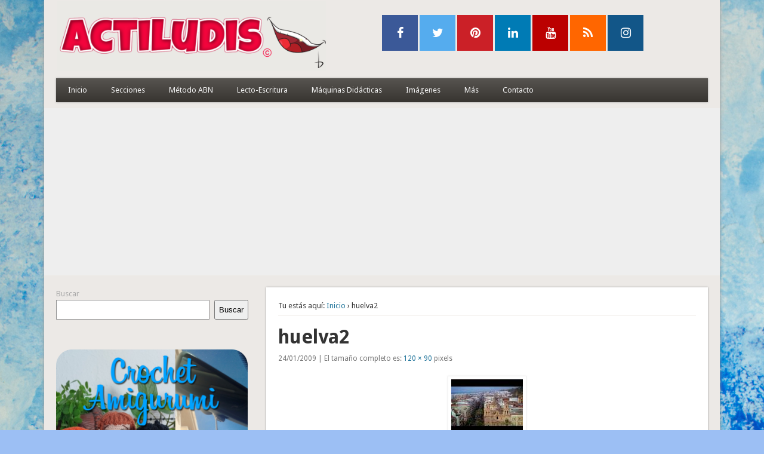

--- FILE ---
content_type: text/html; charset=UTF-8
request_url: https://www.actiludis.com/huelva2/
body_size: 56119
content:
<!DOCTYPE html>
<html lang="es">
<head> <!-- Google tag (gtag.js) -->
<script async src="https://www.googletagmanager.com/gtag/js?id=G-YSH6LXNR42" type="bf89ce49792899ac68274c43-text/javascript"></script>
<script type="bf89ce49792899ac68274c43-text/javascript">
	window.dataLayer = window.dataLayer || [];
  function gtag(){dataLayer.push(arguments);}
  gtag('js', new Date());

  gtag('config', 'G-YSH6LXNR42');
</script>
<meta charset="UTF-8" />
<meta name="viewport" content="width=device-width" />
<link rel="profile" href="https://gmpg.org/xfn/11" />
<link rel="pingback" href="https://www.actiludis.com/xmlrpc.php" />
<!--[if lt IE 9]>
<script src="https://www.actiludis.com/wp-content/themes/esplanade/scripts/html5.js" type="text/javascript"></script>
<![endif]-->
<meta name='robots' content='index, follow, max-image-preview:large, max-snippet:-1, max-video-preview:-1' />

	<!-- This site is optimized with the Yoast SEO plugin v20.9 - https://yoast.com/wordpress/plugins/seo/ -->
	<title>huelva2 - Actiludis</title>
	<link rel="canonical" href="https://www.actiludis.com/huelva2/" />
	<meta property="og:locale" content="es_ES" />
	<meta property="og:type" content="article" />
	<meta property="og:title" content="huelva2 - Actiludis" />
	<meta property="og:url" content="https://www.actiludis.com/huelva2/" />
	<meta property="og:site_name" content="Actiludis" />
	<meta property="article:publisher" content="https://www.facebook.com/actiludis" />
	<meta property="og:image" content="https://www.actiludis.com/huelva2" />
	<meta property="og:image:width" content="120" />
	<meta property="og:image:height" content="90" />
	<meta property="og:image:type" content="image/jpeg" />
	<script type="application/ld+json" class="yoast-schema-graph">{"@context":"https://schema.org","@graph":[{"@type":"WebPage","@id":"https://www.actiludis.com/huelva2/","url":"https://www.actiludis.com/huelva2/","name":"huelva2 - Actiludis","isPartOf":{"@id":"https://www.actiludis.com/#website"},"primaryImageOfPage":{"@id":"https://www.actiludis.com/huelva2/#primaryimage"},"image":{"@id":"https://www.actiludis.com/huelva2/#primaryimage"},"thumbnailUrl":"https://www.actiludis.com/wp-content/uploads/2009/01/huelva2.jpg","datePublished":"2009-01-24T18:07:41+00:00","dateModified":"2009-01-24T18:07:41+00:00","breadcrumb":{"@id":"https://www.actiludis.com/huelva2/#breadcrumb"},"inLanguage":"es","potentialAction":[{"@type":"ReadAction","target":["https://www.actiludis.com/huelva2/"]}]},{"@type":"ImageObject","inLanguage":"es","@id":"https://www.actiludis.com/huelva2/#primaryimage","url":"https://www.actiludis.com/wp-content/uploads/2009/01/huelva2.jpg","contentUrl":"https://www.actiludis.com/wp-content/uploads/2009/01/huelva2.jpg","width":"120","height":"90"},{"@type":"BreadcrumbList","@id":"https://www.actiludis.com/huelva2/#breadcrumb","itemListElement":[{"@type":"ListItem","position":1,"name":"Portada","item":"https://www.actiludis.com/"},{"@type":"ListItem","position":2,"name":"huelva2"}]},{"@type":"WebSite","@id":"https://www.actiludis.com/#website","url":"https://www.actiludis.com/","name":"Actiludis","description":"Material educativo accesible y gratuito","potentialAction":[{"@type":"SearchAction","target":{"@type":"EntryPoint","urlTemplate":"https://www.actiludis.com/?s={search_term_string}"},"query-input":"required name=search_term_string"}],"inLanguage":"es"}]}</script>
	<!-- / Yoast SEO plugin. -->


<link rel='dns-prefetch' href='//www.googletagmanager.com' />
<link rel='dns-prefetch' href='//stats.wp.com' />
<link rel='dns-prefetch' href='//maxcdn.bootstrapcdn.com' />
<link rel='dns-prefetch' href='//v0.wordpress.com' />
<link rel='dns-prefetch' href='//c0.wp.com' />
<link rel='dns-prefetch' href='//pagead2.googlesyndication.com' />
<link rel="alternate" type="application/rss+xml" title="Actiludis &raquo; Feed" href="https://www.actiludis.com/feed/" />
<link rel="alternate" type="application/rss+xml" title="Actiludis &raquo; Feed de los comentarios" href="https://www.actiludis.com/comments/feed/" />
<link rel="alternate" type="application/rss+xml" title="Actiludis &raquo; Comentario huelva2 del feed" href="https://www.actiludis.com/feed/?attachment_id=5690" />
<script type="bf89ce49792899ac68274c43-text/javascript">
window._wpemojiSettings = {"baseUrl":"https:\/\/s.w.org\/images\/core\/emoji\/14.0.0\/72x72\/","ext":".png","svgUrl":"https:\/\/s.w.org\/images\/core\/emoji\/14.0.0\/svg\/","svgExt":".svg","source":{"concatemoji":"https:\/\/www.actiludis.com\/wp-includes\/js\/wp-emoji-release.min.js?ver=f35fd9a9b66598298fc9665b989effb0"}};
/*! This file is auto-generated */
!function(e,a,t){var n,r,o,i=a.createElement("canvas"),p=i.getContext&&i.getContext("2d");function s(e,t){p.clearRect(0,0,i.width,i.height),p.fillText(e,0,0);e=i.toDataURL();return p.clearRect(0,0,i.width,i.height),p.fillText(t,0,0),e===i.toDataURL()}function c(e){var t=a.createElement("script");t.src=e,t.defer=t.type="text/javascript",a.getElementsByTagName("head")[0].appendChild(t)}for(o=Array("flag","emoji"),t.supports={everything:!0,everythingExceptFlag:!0},r=0;r<o.length;r++)t.supports[o[r]]=function(e){if(p&&p.fillText)switch(p.textBaseline="top",p.font="600 32px Arial",e){case"flag":return s("\ud83c\udff3\ufe0f\u200d\u26a7\ufe0f","\ud83c\udff3\ufe0f\u200b\u26a7\ufe0f")?!1:!s("\ud83c\uddfa\ud83c\uddf3","\ud83c\uddfa\u200b\ud83c\uddf3")&&!s("\ud83c\udff4\udb40\udc67\udb40\udc62\udb40\udc65\udb40\udc6e\udb40\udc67\udb40\udc7f","\ud83c\udff4\u200b\udb40\udc67\u200b\udb40\udc62\u200b\udb40\udc65\u200b\udb40\udc6e\u200b\udb40\udc67\u200b\udb40\udc7f");case"emoji":return!s("\ud83e\udef1\ud83c\udffb\u200d\ud83e\udef2\ud83c\udfff","\ud83e\udef1\ud83c\udffb\u200b\ud83e\udef2\ud83c\udfff")}return!1}(o[r]),t.supports.everything=t.supports.everything&&t.supports[o[r]],"flag"!==o[r]&&(t.supports.everythingExceptFlag=t.supports.everythingExceptFlag&&t.supports[o[r]]);t.supports.everythingExceptFlag=t.supports.everythingExceptFlag&&!t.supports.flag,t.DOMReady=!1,t.readyCallback=function(){t.DOMReady=!0},t.supports.everything||(n=function(){t.readyCallback()},a.addEventListener?(a.addEventListener("DOMContentLoaded",n,!1),e.addEventListener("load",n,!1)):(e.attachEvent("onload",n),a.attachEvent("onreadystatechange",function(){"complete"===a.readyState&&t.readyCallback()})),(e=t.source||{}).concatemoji?c(e.concatemoji):e.wpemoji&&e.twemoji&&(c(e.twemoji),c(e.wpemoji)))}(window,document,window._wpemojiSettings);
</script>
<style type="text/css">
img.wp-smiley,
img.emoji {
	display: inline !important;
	border: none !important;
	box-shadow: none !important;
	height: 1em !important;
	width: 1em !important;
	margin: 0 0.07em !important;
	vertical-align: -0.1em !important;
	background: none !important;
	padding: 0 !important;
}
</style>
	<link rel='stylesheet' id='wp-block-library-css' href='https://c0.wp.com/c/6.2.8/wp-includes/css/dist/block-library/style.min.css' type='text/css' media='all' />
<style id='wp-block-library-inline-css' type='text/css'>
.has-text-align-justify{text-align:justify;}
</style>
<link rel='stylesheet' id='jetpack-videopress-video-block-view-css' href='https://www.actiludis.com/wp-content/plugins/jetpack/jetpack_vendor/automattic/jetpack-videopress/build/block-editor/blocks/video/view.css?minify=false&#038;ver=34ae973733627b74a14e' type='text/css' media='all' />
<link rel='stylesheet' id='mediaelement-css' href='https://c0.wp.com/c/6.2.8/wp-includes/js/mediaelement/mediaelementplayer-legacy.min.css' type='text/css' media='all' />
<link rel='stylesheet' id='wp-mediaelement-css' href='https://c0.wp.com/c/6.2.8/wp-includes/js/mediaelement/wp-mediaelement.min.css' type='text/css' media='all' />
<link rel='stylesheet' id='classic-theme-styles-css' href='https://c0.wp.com/c/6.2.8/wp-includes/css/classic-themes.min.css' type='text/css' media='all' />
<style id='global-styles-inline-css' type='text/css'>
body{--wp--preset--color--black: #000000;--wp--preset--color--cyan-bluish-gray: #abb8c3;--wp--preset--color--white: #ffffff;--wp--preset--color--pale-pink: #f78da7;--wp--preset--color--vivid-red: #cf2e2e;--wp--preset--color--luminous-vivid-orange: #ff6900;--wp--preset--color--luminous-vivid-amber: #fcb900;--wp--preset--color--light-green-cyan: #7bdcb5;--wp--preset--color--vivid-green-cyan: #00d084;--wp--preset--color--pale-cyan-blue: #8ed1fc;--wp--preset--color--vivid-cyan-blue: #0693e3;--wp--preset--color--vivid-purple: #9b51e0;--wp--preset--gradient--vivid-cyan-blue-to-vivid-purple: linear-gradient(135deg,rgba(6,147,227,1) 0%,rgb(155,81,224) 100%);--wp--preset--gradient--light-green-cyan-to-vivid-green-cyan: linear-gradient(135deg,rgb(122,220,180) 0%,rgb(0,208,130) 100%);--wp--preset--gradient--luminous-vivid-amber-to-luminous-vivid-orange: linear-gradient(135deg,rgba(252,185,0,1) 0%,rgba(255,105,0,1) 100%);--wp--preset--gradient--luminous-vivid-orange-to-vivid-red: linear-gradient(135deg,rgba(255,105,0,1) 0%,rgb(207,46,46) 100%);--wp--preset--gradient--very-light-gray-to-cyan-bluish-gray: linear-gradient(135deg,rgb(238,238,238) 0%,rgb(169,184,195) 100%);--wp--preset--gradient--cool-to-warm-spectrum: linear-gradient(135deg,rgb(74,234,220) 0%,rgb(151,120,209) 20%,rgb(207,42,186) 40%,rgb(238,44,130) 60%,rgb(251,105,98) 80%,rgb(254,248,76) 100%);--wp--preset--gradient--blush-light-purple: linear-gradient(135deg,rgb(255,206,236) 0%,rgb(152,150,240) 100%);--wp--preset--gradient--blush-bordeaux: linear-gradient(135deg,rgb(254,205,165) 0%,rgb(254,45,45) 50%,rgb(107,0,62) 100%);--wp--preset--gradient--luminous-dusk: linear-gradient(135deg,rgb(255,203,112) 0%,rgb(199,81,192) 50%,rgb(65,88,208) 100%);--wp--preset--gradient--pale-ocean: linear-gradient(135deg,rgb(255,245,203) 0%,rgb(182,227,212) 50%,rgb(51,167,181) 100%);--wp--preset--gradient--electric-grass: linear-gradient(135deg,rgb(202,248,128) 0%,rgb(113,206,126) 100%);--wp--preset--gradient--midnight: linear-gradient(135deg,rgb(2,3,129) 0%,rgb(40,116,252) 100%);--wp--preset--duotone--dark-grayscale: url('#wp-duotone-dark-grayscale');--wp--preset--duotone--grayscale: url('#wp-duotone-grayscale');--wp--preset--duotone--purple-yellow: url('#wp-duotone-purple-yellow');--wp--preset--duotone--blue-red: url('#wp-duotone-blue-red');--wp--preset--duotone--midnight: url('#wp-duotone-midnight');--wp--preset--duotone--magenta-yellow: url('#wp-duotone-magenta-yellow');--wp--preset--duotone--purple-green: url('#wp-duotone-purple-green');--wp--preset--duotone--blue-orange: url('#wp-duotone-blue-orange');--wp--preset--font-size--small: 13px;--wp--preset--font-size--medium: 20px;--wp--preset--font-size--large: 36px;--wp--preset--font-size--x-large: 42px;--wp--preset--spacing--20: 0.44rem;--wp--preset--spacing--30: 0.67rem;--wp--preset--spacing--40: 1rem;--wp--preset--spacing--50: 1.5rem;--wp--preset--spacing--60: 2.25rem;--wp--preset--spacing--70: 3.38rem;--wp--preset--spacing--80: 5.06rem;--wp--preset--shadow--natural: 6px 6px 9px rgba(0, 0, 0, 0.2);--wp--preset--shadow--deep: 12px 12px 50px rgba(0, 0, 0, 0.4);--wp--preset--shadow--sharp: 6px 6px 0px rgba(0, 0, 0, 0.2);--wp--preset--shadow--outlined: 6px 6px 0px -3px rgba(255, 255, 255, 1), 6px 6px rgba(0, 0, 0, 1);--wp--preset--shadow--crisp: 6px 6px 0px rgba(0, 0, 0, 1);}:where(.is-layout-flex){gap: 0.5em;}body .is-layout-flow > .alignleft{float: left;margin-inline-start: 0;margin-inline-end: 2em;}body .is-layout-flow > .alignright{float: right;margin-inline-start: 2em;margin-inline-end: 0;}body .is-layout-flow > .aligncenter{margin-left: auto !important;margin-right: auto !important;}body .is-layout-constrained > .alignleft{float: left;margin-inline-start: 0;margin-inline-end: 2em;}body .is-layout-constrained > .alignright{float: right;margin-inline-start: 2em;margin-inline-end: 0;}body .is-layout-constrained > .aligncenter{margin-left: auto !important;margin-right: auto !important;}body .is-layout-constrained > :where(:not(.alignleft):not(.alignright):not(.alignfull)){max-width: var(--wp--style--global--content-size);margin-left: auto !important;margin-right: auto !important;}body .is-layout-constrained > .alignwide{max-width: var(--wp--style--global--wide-size);}body .is-layout-flex{display: flex;}body .is-layout-flex{flex-wrap: wrap;align-items: center;}body .is-layout-flex > *{margin: 0;}:where(.wp-block-columns.is-layout-flex){gap: 2em;}.has-black-color{color: var(--wp--preset--color--black) !important;}.has-cyan-bluish-gray-color{color: var(--wp--preset--color--cyan-bluish-gray) !important;}.has-white-color{color: var(--wp--preset--color--white) !important;}.has-pale-pink-color{color: var(--wp--preset--color--pale-pink) !important;}.has-vivid-red-color{color: var(--wp--preset--color--vivid-red) !important;}.has-luminous-vivid-orange-color{color: var(--wp--preset--color--luminous-vivid-orange) !important;}.has-luminous-vivid-amber-color{color: var(--wp--preset--color--luminous-vivid-amber) !important;}.has-light-green-cyan-color{color: var(--wp--preset--color--light-green-cyan) !important;}.has-vivid-green-cyan-color{color: var(--wp--preset--color--vivid-green-cyan) !important;}.has-pale-cyan-blue-color{color: var(--wp--preset--color--pale-cyan-blue) !important;}.has-vivid-cyan-blue-color{color: var(--wp--preset--color--vivid-cyan-blue) !important;}.has-vivid-purple-color{color: var(--wp--preset--color--vivid-purple) !important;}.has-black-background-color{background-color: var(--wp--preset--color--black) !important;}.has-cyan-bluish-gray-background-color{background-color: var(--wp--preset--color--cyan-bluish-gray) !important;}.has-white-background-color{background-color: var(--wp--preset--color--white) !important;}.has-pale-pink-background-color{background-color: var(--wp--preset--color--pale-pink) !important;}.has-vivid-red-background-color{background-color: var(--wp--preset--color--vivid-red) !important;}.has-luminous-vivid-orange-background-color{background-color: var(--wp--preset--color--luminous-vivid-orange) !important;}.has-luminous-vivid-amber-background-color{background-color: var(--wp--preset--color--luminous-vivid-amber) !important;}.has-light-green-cyan-background-color{background-color: var(--wp--preset--color--light-green-cyan) !important;}.has-vivid-green-cyan-background-color{background-color: var(--wp--preset--color--vivid-green-cyan) !important;}.has-pale-cyan-blue-background-color{background-color: var(--wp--preset--color--pale-cyan-blue) !important;}.has-vivid-cyan-blue-background-color{background-color: var(--wp--preset--color--vivid-cyan-blue) !important;}.has-vivid-purple-background-color{background-color: var(--wp--preset--color--vivid-purple) !important;}.has-black-border-color{border-color: var(--wp--preset--color--black) !important;}.has-cyan-bluish-gray-border-color{border-color: var(--wp--preset--color--cyan-bluish-gray) !important;}.has-white-border-color{border-color: var(--wp--preset--color--white) !important;}.has-pale-pink-border-color{border-color: var(--wp--preset--color--pale-pink) !important;}.has-vivid-red-border-color{border-color: var(--wp--preset--color--vivid-red) !important;}.has-luminous-vivid-orange-border-color{border-color: var(--wp--preset--color--luminous-vivid-orange) !important;}.has-luminous-vivid-amber-border-color{border-color: var(--wp--preset--color--luminous-vivid-amber) !important;}.has-light-green-cyan-border-color{border-color: var(--wp--preset--color--light-green-cyan) !important;}.has-vivid-green-cyan-border-color{border-color: var(--wp--preset--color--vivid-green-cyan) !important;}.has-pale-cyan-blue-border-color{border-color: var(--wp--preset--color--pale-cyan-blue) !important;}.has-vivid-cyan-blue-border-color{border-color: var(--wp--preset--color--vivid-cyan-blue) !important;}.has-vivid-purple-border-color{border-color: var(--wp--preset--color--vivid-purple) !important;}.has-vivid-cyan-blue-to-vivid-purple-gradient-background{background: var(--wp--preset--gradient--vivid-cyan-blue-to-vivid-purple) !important;}.has-light-green-cyan-to-vivid-green-cyan-gradient-background{background: var(--wp--preset--gradient--light-green-cyan-to-vivid-green-cyan) !important;}.has-luminous-vivid-amber-to-luminous-vivid-orange-gradient-background{background: var(--wp--preset--gradient--luminous-vivid-amber-to-luminous-vivid-orange) !important;}.has-luminous-vivid-orange-to-vivid-red-gradient-background{background: var(--wp--preset--gradient--luminous-vivid-orange-to-vivid-red) !important;}.has-very-light-gray-to-cyan-bluish-gray-gradient-background{background: var(--wp--preset--gradient--very-light-gray-to-cyan-bluish-gray) !important;}.has-cool-to-warm-spectrum-gradient-background{background: var(--wp--preset--gradient--cool-to-warm-spectrum) !important;}.has-blush-light-purple-gradient-background{background: var(--wp--preset--gradient--blush-light-purple) !important;}.has-blush-bordeaux-gradient-background{background: var(--wp--preset--gradient--blush-bordeaux) !important;}.has-luminous-dusk-gradient-background{background: var(--wp--preset--gradient--luminous-dusk) !important;}.has-pale-ocean-gradient-background{background: var(--wp--preset--gradient--pale-ocean) !important;}.has-electric-grass-gradient-background{background: var(--wp--preset--gradient--electric-grass) !important;}.has-midnight-gradient-background{background: var(--wp--preset--gradient--midnight) !important;}.has-small-font-size{font-size: var(--wp--preset--font-size--small) !important;}.has-medium-font-size{font-size: var(--wp--preset--font-size--medium) !important;}.has-large-font-size{font-size: var(--wp--preset--font-size--large) !important;}.has-x-large-font-size{font-size: var(--wp--preset--font-size--x-large) !important;}
.wp-block-navigation a:where(:not(.wp-element-button)){color: inherit;}
:where(.wp-block-columns.is-layout-flex){gap: 2em;}
.wp-block-pullquote{font-size: 1.5em;line-height: 1.6;}
</style>
<link rel='stylesheet' id='contact-form-7-css' href='https://www.actiludis.com/wp-content/plugins/contact-form-7/includes/css/styles.css?ver=5.7.7' type='text/css' media='all' />
<link rel='stylesheet' id='esplanade-web-font-css' href="https://fonts.googleapis.com/css?family=Droid+Sans:regular,italic,bold,bolditalic&#038;subset=latin" type='text/css' media='all' />
<link rel='stylesheet' id='esplanade-css' href='https://www.actiludis.com/wp-content/themes/esplanade/style.css' type='text/css' media='all' />
<link rel='stylesheet' id='earth-css' href='https://www.actiludis.com/wp-content/themes/esplanade/styles/earth.css' type='text/css' media='all' />
<link rel='stylesheet' id='colorbox-css' href='https://www.actiludis.com/wp-content/themes/esplanade/styles/colorbox.css' type='text/css' media='all' />
<link rel='stylesheet' id='cff-css' href='https://www.actiludis.com/wp-content/plugins/custom-facebook-feed/assets/css/cff-style.min.css?ver=4.1.8' type='text/css' media='all' />
<link rel='stylesheet' id='sb-font-awesome-css' href='https://maxcdn.bootstrapcdn.com/font-awesome/4.7.0/css/font-awesome.min.css?ver=f35fd9a9b66598298fc9665b989effb0' type='text/css' media='all' />
<style id='jetpack_facebook_likebox-inline-css' type='text/css'>
.widget_facebook_likebox {
	overflow: hidden;
}

</style>
<link rel='stylesheet' id='jetpack_css-css' href='https://c0.wp.com/p/jetpack/12.2.1/css/jetpack.css' type='text/css' media='all' />
<script type="bf89ce49792899ac68274c43-text/javascript" src='https://c0.wp.com/c/6.2.8/wp-includes/js/jquery/jquery.min.js' id='jquery-core-js'></script>
<script type="bf89ce49792899ac68274c43-text/javascript" src='https://c0.wp.com/c/6.2.8/wp-includes/js/jquery/jquery-migrate.min.js' id='jquery-migrate-js'></script>
<script type="bf89ce49792899ac68274c43-text/javascript" src='https://www.actiludis.com/wp-content/themes/esplanade/scripts/jquery.flexslider-min.js' id='flexslider-js'></script>
<script type="bf89ce49792899ac68274c43-text/javascript" src='https://www.actiludis.com/wp-content/themes/esplanade/scripts/jquery.fitvids.js' id='fitvids-js'></script>
<script type="bf89ce49792899ac68274c43-text/javascript" src='https://c0.wp.com/c/6.2.8/wp-includes/js/swfobject.js' id='swfobject-js'></script>
<script type="bf89ce49792899ac68274c43-text/javascript" src='https://www.actiludis.com/wp-content/themes/esplanade/scripts/audio-player.js' id='audio-player-js'></script>
<script type="bf89ce49792899ac68274c43-text/javascript" src='https://www.actiludis.com/wp-content/themes/esplanade/scripts/jquery.colorbox-min.js' id='colorbox-js'></script>

<!-- Fragmento de código de la etiqueta de Google (gtag.js) añadida por Site Kit -->
<!-- Fragmento de código de Google Analytics añadido por Site Kit -->
<script type="bf89ce49792899ac68274c43-text/javascript" src='https://www.googletagmanager.com/gtag/js?id=G-JJ3H04S17P' id='google_gtagjs-js' async></script>
<script type="bf89ce49792899ac68274c43-text/javascript" id='google_gtagjs-js-after'>
window.dataLayer = window.dataLayer || [];function gtag(){dataLayer.push(arguments);}
gtag("set","linker",{"domains":["www.actiludis.com"]});
gtag("js", new Date());
gtag("set", "developer_id.dZTNiMT", true);
gtag("config", "G-JJ3H04S17P");
</script>
<link rel="https://api.w.org/" href="https://www.actiludis.com/wp-json/" /><link rel="alternate" type="application/json" href="https://www.actiludis.com/wp-json/wp/v2/media/5690" /><link rel="EditURI" type="application/rsd+xml" title="RSD" href="https://www.actiludis.com/xmlrpc.php?rsd" />
<link rel="wlwmanifest" type="application/wlwmanifest+xml" href="https://www.actiludis.com/wp-includes/wlwmanifest.xml" />

<link rel='shortlink' href='https://wp.me/a46NxJ-1tM' />
<link rel="alternate" type="application/json+oembed" href="https://www.actiludis.com/wp-json/oembed/1.0/embed?url=https%3A%2F%2Fwww.actiludis.com%2Fhuelva2%2F" />
<link rel="alternate" type="text/xml+oembed" href="https://www.actiludis.com/wp-json/oembed/1.0/embed?url=https%3A%2F%2Fwww.actiludis.com%2Fhuelva2%2F&#038;format=xml" />
<meta name="generator" content="Site Kit by Google 1.168.0" />	<style>img#wpstats{display:none}</style>
		<script type="bf89ce49792899ac68274c43-text/javascript">
/* <![CDATA[ */
	jQuery(document).ready(function($) {
		$('.nav-toggle').click(function() {
			$('#access div ul:first-child').slideToggle(250);
			return false;
		});
		if( ($(window).width() > 640) || ($(document).width() > 640) ) {
							$('#access li').mouseenter(function() {
					$(this).children('ul').css('display', 'none').stop(true, true).slideToggle(250).css('display', 'block').children('ul').css('display', 'none');
				});
				$('#access li').mouseleave(function() {
					$(this).children('ul').stop(true, true).fadeOut(250).css('display', 'block');
				})
					} else {
			$('#access li').each(function() {
				if($(this).children('ul').length)
					$(this).append('<span class="drop-down-toggle"><span class="drop-down-arrow"></span></span>');
			});
			$('.drop-down-toggle').click(function() {
				$(this).parent().children('ul').slideToggle(250);
			});
		}
				$(".entry-attachment, .entry-content").fitVids({ customSelector: "iframe, object, embed"});
	});
	jQuery(window).load(function() {
					jQuery('.entry-content a[href$=".jpg"],.entry-content a[href$=".jpeg"],.entry-content a[href$=".png"],.entry-content a[href$=".gif"],a.colorbox').colorbox({
				maxWidth: '100%',
				maxHeight: '100%',
			});
			});
	AudioPlayer.setup("https://www.actiludis.com/wp-content/themes/esplanade/audio-player/player.swf", {  
		width: 320  
	});
/* ]]> */
</script>
<style type="text/css">
																																					</style>

<!-- Metaetiquetas de Google AdSense añadidas por Site Kit -->
<meta name="google-adsense-platform-account" content="ca-host-pub-2644536267352236">
<meta name="google-adsense-platform-domain" content="sitekit.withgoogle.com">
<!-- Acabar con las metaetiquetas de Google AdSense añadidas por Site Kit -->
<style type="text/css">
	#site-title a,
	#site-description {
		color:#000000;
	}
</style>
<style type="text/css" id="custom-background-css">
body.custom-background { background-color: #9cbff4; background-image: url("https://www.actiludis.com/wp-content/uploads/2023/10/fondo-azul-espacio-libre.jpg"); background-position: left top; background-size: auto; background-repeat: repeat; background-attachment: scroll; }
</style>
				<style type="text/css">
				/* If html does not have either class, do not show lazy loaded images. */
				html:not( .jetpack-lazy-images-js-enabled ):not( .js ) .jetpack-lazy-image {
					display: none;
				}
			</style>
			<script type="bf89ce49792899ac68274c43-text/javascript">
				document.documentElement.classList.add(
					'jetpack-lazy-images-js-enabled'
				);
			</script>
		
<!-- Fragmento de código de Google Adsense añadido por Site Kit -->
<script async="async" src="https://pagead2.googlesyndication.com/pagead/js/adsbygoogle.js?client=ca-pub-5676250451867712&amp;host=ca-host-pub-2644536267352236" crossorigin="anonymous" type="bf89ce49792899ac68274c43-text/javascript"></script>

<!-- Final del fragmento de código de Google Adsense añadido por Site Kit -->
<link rel="stylesheet" type="text/css" id="wp-custom-css" href="https://www.actiludis.com/?custom-css=69aa79895e" /><style id="wpforms-css-vars-root">
				:root {
					--wpforms-field-border-radius: 3px;
--wpforms-field-background-color: #ffffff;
--wpforms-field-border-color: rgba( 0, 0, 0, 0.25 );
--wpforms-field-text-color: rgba( 0, 0, 0, 0.7 );
--wpforms-label-color: rgba( 0, 0, 0, 0.85 );
--wpforms-label-sublabel-color: rgba( 0, 0, 0, 0.55 );
--wpforms-label-error-color: #d63637;
--wpforms-button-border-radius: 3px;
--wpforms-button-background-color: #066aab;
--wpforms-button-text-color: #ffffff;
--wpforms-field-size-input-height: 43px;
--wpforms-field-size-input-spacing: 15px;
--wpforms-field-size-font-size: 16px;
--wpforms-field-size-line-height: 19px;
--wpforms-field-size-padding-h: 14px;
--wpforms-field-size-checkbox-size: 16px;
--wpforms-field-size-sublabel-spacing: 5px;
--wpforms-field-size-icon-size: 1;
--wpforms-label-size-font-size: 16px;
--wpforms-label-size-line-height: 19px;
--wpforms-label-size-sublabel-font-size: 14px;
--wpforms-label-size-sublabel-line-height: 17px;
--wpforms-button-size-font-size: 17px;
--wpforms-button-size-height: 41px;
--wpforms-button-size-padding-h: 15px;
--wpforms-button-size-margin-top: 10px;

				}
			</style>
<script async src="https://fundingchoicesmessages.google.com/i/pub-5676250451867712?ers=1" nonce="QAVbBrLZqYdxxoOAq2L0Tg" type="bf89ce49792899ac68274c43-text/javascript"></script><script nonce="QAVbBrLZqYdxxoOAq2L0Tg" type="bf89ce49792899ac68274c43-text/javascript">(function() {function signalGooglefcPresent() {if (!window.frames['googlefcPresent']) {if (document.body) {const iframe = document.createElement('iframe'); iframe.style = 'width: 0; height: 0; border: none; z-index: -1000; left: -1000px; top: -1000px;'; iframe.style.display = 'none'; iframe.name = 'googlefcPresent'; document.body.appendChild(iframe);} else {setTimeout(signalGooglefcPresent, 0);}}}signalGooglefcPresent();})();</script>

	</head>

<body class="attachment attachment-template-default single single-attachment postid-5690 attachmentid-5690 attachment-jpeg custom-background page-template-template-sidebar-content-php">
	<div id="wrapper">
		<header id="header">
			
			
			<div class="clear"></div>
			
			
			
			<div class="cabecera">
				 <div class="logo_cabecera">
					 <a href="https://www.actiludis.com/" rel="home">
						<img id="header-image" src="/wp-content/uploads/2023/10/cropped-logo_nuevo_actiludis_2023.png" alt="Actiludis" width="450" height="120" />
					</a>
				 </div>
				 <div class="redes_cabecera">
					<a href="https://www.facebook.com/actiludis" target="_blank" class="fa fa-facebook"></a>
					<a href="https://www.twitter.com/actiludis" target="_blank" class="fa fa-twitter"></a>
					<a href="https://www.pinterest.com/actiludis/" target="_blank" class="fa fa-pinterest"></a>
					<a href="https://www.linkedin.com/in/jos%C3%A9-miguel-de-la-rosa-s%C3%A1nchez-411176100/recent-activity/" target="_blank" class="fa fa-linkedin"></a> 
					<a href="https://www.youtube.com/user/actiludis" target="_blank" class="fa fa-youtube"></a> 
					<a href="?feed=rss2" title="Sigue a Actiludis por Feed" target="_blank" class="fa fa-rss"></a>
					<a href="https://www.instagram.com/actiludiscom/" target="_blank" class="fa fa-instagram"></a>
				 </div>
				 <div class="clear"></div>
			</div><!-- end cabezera -->
			
			<nav id="access">
				<a class="nav-toggle" href="#">Menú</a>
				<div class="menu-principal-container"><ul id="menu-principal" class="menu"><li id="menu-item-53971" class="menu-item menu-item-type-custom menu-item-object-custom menu-item-home menu-item-53971"><a href="https://www.actiludis.com/">Inicio</a></li>
<li id="menu-item-53973" class="menu-item menu-item-type-custom menu-item-object-custom menu-item-has-children menu-item-53973"><a href="#">Secciones</a>
<ul class="sub-menu">
	<li id="menu-item-97367" class="menu-item menu-item-type-taxonomy menu-item-object-category menu-item-has-children menu-item-97367"><a href="https://www.actiludis.com/categorias/recopilatorio/">Recopilatorio</a>
	<ul class="sub-menu">
		<li id="menu-item-97368" class="menu-item menu-item-type-taxonomy menu-item-object-category menu-item-has-children menu-item-97368"><a href="https://www.actiludis.com/categorias/recopilatorio/r-matematicas/">R-Matemáticas</a>
		<ul class="sub-menu">
			<li id="menu-item-97369" class="menu-item menu-item-type-taxonomy menu-item-object-category menu-item-97369"><a href="https://www.actiludis.com/categorias/recopilatorio/r-matematicas/r-decimales/">R-Decimales</a></li>
			<li id="menu-item-97370" class="menu-item menu-item-type-taxonomy menu-item-object-category menu-item-97370"><a href="https://www.actiludis.com/categorias/recopilatorio/r-matematicas/r-fracciones/">R-Fracciones</a></li>
			<li id="menu-item-97371" class="menu-item menu-item-type-taxonomy menu-item-object-category menu-item-97371"><a href="https://www.actiludis.com/categorias/recopilatorio/r-matematicas/r-geometria/">R-Geometría</a></li>
			<li id="menu-item-97372" class="menu-item menu-item-type-taxonomy menu-item-object-category menu-item-97372"><a href="https://www.actiludis.com/categorias/recopilatorio/r-matematicas/r-operaciones/">R-Operaciones</a></li>
			<li id="menu-item-97373" class="menu-item menu-item-type-taxonomy menu-item-object-category menu-item-97373"><a href="https://www.actiludis.com/categorias/recopilatorio/r-matematicas/r-medidas/">R-Medidas</a></li>
			<li id="menu-item-97374" class="menu-item menu-item-type-taxonomy menu-item-object-category menu-item-97374"><a href="https://www.actiludis.com/categorias/recopilatorio/r-matematicas/r-numeracion/">R-Numeración</a></li>
		</ul>
</li>
		<li id="menu-item-97375" class="menu-item menu-item-type-taxonomy menu-item-object-category menu-item-has-children menu-item-97375"><a href="https://www.actiludis.com/categorias/recopilatorio/r-lengua/">R-Lengua</a>
		<ul class="sub-menu">
			<li id="menu-item-97376" class="menu-item menu-item-type-taxonomy menu-item-object-category menu-item-97376"><a href="https://www.actiludis.com/categorias/recopilatorio/r-lengua/r-letras/">R-Letras</a></li>
			<li id="menu-item-97377" class="menu-item menu-item-type-taxonomy menu-item-object-category menu-item-97377"><a href="https://www.actiludis.com/categorias/recopilatorio/r-lengua/r-lecturas/">R-Lecturas</a></li>
		</ul>
</li>
		<li id="menu-item-97378" class="menu-item menu-item-type-taxonomy menu-item-object-category menu-item-has-children menu-item-97378"><a href="https://www.actiludis.com/categorias/recopilatorio/r-varios/">R-Varios</a>
		<ul class="sub-menu">
			<li id="menu-item-97379" class="menu-item menu-item-type-taxonomy menu-item-object-category menu-item-97379"><a href="https://www.actiludis.com/categorias/recopilatorio/r-varios/r-eventos/">R-Eventos</a></li>
			<li id="menu-item-97380" class="menu-item menu-item-type-taxonomy menu-item-object-category menu-item-97380"><a href="https://www.actiludis.com/categorias/recopilatorio/r-varios/r-juegos/">R-Juegos</a></li>
			<li id="menu-item-97381" class="menu-item menu-item-type-taxonomy menu-item-object-category menu-item-97381"><a href="https://www.actiludis.com/categorias/recopilatorio/r-varios/r-manualidades/">R-Manualidades</a></li>
		</ul>
</li>
	</ul>
</li>
	<li id="menu-item-80072" class="menu-item menu-item-type-taxonomy menu-item-object-category menu-item-80072"><a href="https://www.actiludis.com/categorias/cuaderno-de-trabajo/">Cuaderno de Trabajo</a></li>
	<li id="menu-item-53974" class="menu-item menu-item-type-taxonomy menu-item-object-category menu-item-has-children menu-item-53974"><a href="https://www.actiludis.com/categorias/areas-y-especialidades/lengua/">Lengua</a>
	<ul class="sub-menu">
		<li id="menu-item-53983" class="menu-item menu-item-type-taxonomy menu-item-object-category menu-item-53983"><a href="https://www.actiludis.com/categorias/areas-y-especialidades/lengua/expresion/escrita/ortografia/">Ortografía</a></li>
		<li id="menu-item-53975" class="menu-item menu-item-type-taxonomy menu-item-object-category menu-item-has-children menu-item-53975"><a href="https://www.actiludis.com/categorias/areas-y-especialidades/lengua/expresion/">Expresión</a>
		<ul class="sub-menu">
			<li id="menu-item-53976" class="menu-item menu-item-type-taxonomy menu-item-object-category menu-item-has-children menu-item-53976"><a href="https://www.actiludis.com/categorias/areas-y-especialidades/lengua/expresion-escrita/">Expresión Escrita</a>
			<ul class="sub-menu">
				<li id="menu-item-53978" class="menu-item menu-item-type-taxonomy menu-item-object-category menu-item-53978"><a href="https://www.actiludis.com/categorias/areas-y-especialidades/lengua/expresion/escrita/caligrafia/">Caligrafía</a></li>
				<li id="menu-item-53979" class="menu-item menu-item-type-taxonomy menu-item-object-category menu-item-53979"><a href="https://www.actiludis.com/categorias/areas-y-especialidades/lengua/expresion/escrita/creacion-de-textos/">Creación de textos</a></li>
				<li id="menu-item-53980" class="menu-item menu-item-type-taxonomy menu-item-object-category menu-item-53980"><a href="https://www.actiludis.com/categorias/areas-y-especialidades/lengua/expresion/escrita/descripciones/">Descripciones</a></li>
				<li id="menu-item-53982" class="menu-item menu-item-type-taxonomy menu-item-object-category menu-item-53982"><a href="https://www.actiludis.com/categorias/areas-y-especialidades/lengua/expresion/escrita/grafomotricidad/">Grafomotricidad</a></li>
			</ul>
</li>
			<li id="menu-item-53977" class="menu-item menu-item-type-taxonomy menu-item-object-category menu-item-has-children menu-item-53977"><a href="https://www.actiludis.com/categorias/areas-y-especialidades/lengua/expresion/oral/">Oral</a>
			<ul class="sub-menu">
				<li id="menu-item-57396" class="menu-item menu-item-type-taxonomy menu-item-object-category menu-item-57396"><a href="https://www.actiludis.com/categorias/areas-y-especialidades/lengua/expresion/oral/comprension-oral/">Comprensión oral</a></li>
				<li id="menu-item-57397" class="menu-item menu-item-type-taxonomy menu-item-object-category menu-item-57397"><a href="https://www.actiludis.com/categorias/areas-y-especialidades/lengua/expresion/oral/vocabulario-lengua/">Vocabulario</a></li>
			</ul>
</li>
		</ul>
</li>
		<li id="menu-item-53984" class="menu-item menu-item-type-taxonomy menu-item-object-category menu-item-53984"><a href="https://www.actiludis.com/categorias/areas-y-especialidades/lengua/juegos-de-lenguaje/">Juegos de Lenguaje</a></li>
		<li id="menu-item-53985" class="menu-item menu-item-type-taxonomy menu-item-object-category menu-item-has-children menu-item-53985"><a href="https://www.actiludis.com/categorias/areas-y-especialidades/lengua/lectoescritura-lengua/">Lecto-Escritura</a>
		<ul class="sub-menu">
			<li id="menu-item-64296" class="menu-item menu-item-type-taxonomy menu-item-object-category menu-item-has-children menu-item-64296"><a href="https://www.actiludis.com/categorias/areas-y-especialidades/lengua/lectoescritura-lengua/letra-cursiva/">Letra en Cursiva</a>
			<ul class="sub-menu">
				<li id="menu-item-53987" class="menu-item menu-item-type-taxonomy menu-item-object-category menu-item-53987"><a href="https://www.actiludis.com/categorias/areas-y-especialidades/lengua/lectoescritura-lengua/letra-cursiva/metodo-completo/">Método Completo</a></li>
				<li id="menu-item-53988" class="menu-item menu-item-type-taxonomy menu-item-object-category menu-item-53988"><a href="https://www.actiludis.com/categorias/areas-y-especialidades/lengua/lectoescritura-lengua/letra-cursiva/silabas-directas/">Sílabas directas</a></li>
				<li id="menu-item-53989" class="menu-item menu-item-type-taxonomy menu-item-object-category menu-item-53989"><a href="https://www.actiludis.com/categorias/areas-y-especialidades/lengua/lectoescritura-lengua/letra-cursiva/trabadas/">Trabadas</a></li>
			</ul>
</li>
			<li id="menu-item-64297" class="menu-item menu-item-type-taxonomy menu-item-object-category menu-item-has-children menu-item-64297"><a href="https://www.actiludis.com/categorias/areas-y-especialidades/lengua/lectoescritura-lengua/letra-de-imprenta/">Letra de Imprenta</a>
			<ul class="sub-menu">
				<li id="menu-item-64299" class="menu-item menu-item-type-taxonomy menu-item-object-category menu-item-64299"><a href="https://www.actiludis.com/categorias/areas-y-especialidades/lengua/lectoescritura-lengua/letra-de-imprenta/silabas-directas-imprenta/">Sílabas directas</a></li>
				<li id="menu-item-64300" class="menu-item menu-item-type-taxonomy menu-item-object-category menu-item-64300"><a href="https://www.actiludis.com/categorias/areas-y-especialidades/lengua/lectoescritura-lengua/letra-de-imprenta/vocales-imprenta/">Vocales</a></li>
			</ul>
</li>
			<li id="menu-item-69059" class="menu-item menu-item-type-taxonomy menu-item-object-category menu-item-69059"><a href="https://www.actiludis.com/categorias/areas-y-especialidades/lengua/lectoescritura-lengua/dibujos-para-letras/">Dibujos para letras</a></li>
		</ul>
</li>
		<li id="menu-item-53990" class="menu-item menu-item-type-taxonomy menu-item-object-category menu-item-has-children menu-item-53990"><a href="https://www.actiludis.com/categorias/areas-y-especialidades/lengua/lectura-lengua/">Lectura</a>
		<ul class="sub-menu">
			<li id="menu-item-53981" class="menu-item menu-item-type-taxonomy menu-item-object-category menu-item-53981"><a href="https://www.actiludis.com/categorias/areas-y-especialidades/lengua/expresion/escrita/escritoresas/">Escritores/as</a></li>
			<li id="menu-item-53991" class="menu-item menu-item-type-taxonomy menu-item-object-category menu-item-53991"><a href="https://www.actiludis.com/categorias/areas-y-especialidades/lengua/lectura-lengua/comprension-lectora/">Comprensión lectora</a></li>
			<li id="menu-item-53992" class="menu-item menu-item-type-taxonomy menu-item-object-category menu-item-has-children menu-item-53992"><a href="https://www.actiludis.com/categorias/areas-y-especialidades/lengua/lectura-lengua/historias/">Historias</a>
			<ul class="sub-menu">
				<li id="menu-item-53994" class="menu-item menu-item-type-taxonomy menu-item-object-category menu-item-53994"><a href="https://www.actiludis.com/categorias/areas-y-especialidades/lengua/lectura-lengua/historias/lecturas-absurdas/">Absurdas</a></li>
				<li id="menu-item-53972" class="menu-item menu-item-type-post_type menu-item-object-page menu-item-53972"><a href="https://www.actiludis.com/contacto/">Contacto</a></li>
				<li id="menu-item-53995" class="menu-item menu-item-type-taxonomy menu-item-object-category menu-item-53995"><a href="https://www.actiludis.com/categorias/areas-y-especialidades/lengua/lectura-lengua/historias/de-valores-cuentos-cortos-animacion-a-la-lectura/">Con Valores</a></li>
				<li id="menu-item-53996" class="menu-item menu-item-type-taxonomy menu-item-object-category menu-item-53996"><a href="https://www.actiludis.com/categorias/areas-y-especialidades/lengua/lectura-lengua/historias/lecturas-cortas/">Cortas</a></li>
				<li id="menu-item-53997" class="menu-item menu-item-type-taxonomy menu-item-object-category menu-item-53997"><a href="https://www.actiludis.com/categorias/areas-y-especialidades/lengua/lectura-lengua/historias/cuentos-cortos-animacion-a-la-lectura/">Cuentos</a></li>
				<li id="menu-item-53998" class="menu-item menu-item-type-taxonomy menu-item-object-category menu-item-has-children menu-item-53998"><a href="https://www.actiludis.com/categorias/areas-y-especialidades/lengua/lectura-lengua/historias/detectivescas/">Detectivescas</a>
				<ul class="sub-menu">
					<li id="menu-item-53999" class="menu-item menu-item-type-taxonomy menu-item-object-category menu-item-53999"><a href="https://www.actiludis.com/categorias/areas-y-especialidades/lengua/lectura-lengua/historias/detectivescas/agencia-lumbreras/">Agencia «Lumbreras»</a></li>
					<li id="menu-item-54000" class="menu-item menu-item-type-taxonomy menu-item-object-category menu-item-54000"><a href="https://www.actiludis.com/categorias/areas-y-especialidades/lengua/lectura-lengua/historias/detectivescas/lecturas-con-misterio/">Con Misterio</a></li>
					<li id="menu-item-54001" class="menu-item menu-item-type-taxonomy menu-item-object-category menu-item-54001"><a href="https://www.actiludis.com/categorias/areas-y-especialidades/lengua/lectura-lengua/historias/detectivescas/joe-nomola/">Joe Nomola</a></li>
					<li id="menu-item-54002" class="menu-item menu-item-type-taxonomy menu-item-object-category menu-item-54002"><a href="https://www.actiludis.com/categorias/areas-y-especialidades/lengua/lectura-lengua/historias/detectivescas/tras-la-pista/">Tras la pista</a></li>
				</ul>
</li>
				<li id="menu-item-54003" class="menu-item menu-item-type-taxonomy menu-item-object-category menu-item-54003"><a href="https://www.actiludis.com/categorias/areas-y-especialidades/lengua/lectura-lengua/historias/minilibros/">Mini Libros</a></li>
				<li id="menu-item-54004" class="menu-item menu-item-type-taxonomy menu-item-object-category menu-item-54004"><a href="https://www.actiludis.com/categorias/areas-y-especialidades/lengua/lectura-lengua/historias/cuentos-para-peques/">Para Peques</a></li>
				<li id="menu-item-54005" class="menu-item menu-item-type-taxonomy menu-item-object-category menu-item-54005"><a href="https://www.actiludis.com/categorias/areas-y-especialidades/lengua/lectura-lengua/historias/poemas/">Poemas</a></li>
				<li id="menu-item-54006" class="menu-item menu-item-type-taxonomy menu-item-object-category menu-item-54006"><a href="https://www.actiludis.com/categorias/areas-y-especialidades/lengua/lectura-lengua/historias/relatos_breves/">Relatos breves</a></li>
				<li id="menu-item-54007" class="menu-item menu-item-type-taxonomy menu-item-object-category menu-item-54007"><a href="https://www.actiludis.com/categorias/areas-y-especialidades/lengua/lectura-lengua/historias/teatro-animacion-a-la-lectura-lengua/">Teatro</a></li>
			</ul>
</li>
			<li id="menu-item-53993" class="menu-item menu-item-type-taxonomy menu-item-object-category menu-item-53993"><a href="https://www.actiludis.com/categorias/areas-y-especialidades/lengua/lectura-lengua/plan-lector/">Plan Lector</a></li>
		</ul>
</li>
	</ul>
</li>
	<li id="menu-item-54008" class="menu-item menu-item-type-taxonomy menu-item-object-category menu-item-has-children menu-item-54008"><a href="https://www.actiludis.com/categorias/areas-y-especialidades/matematicas/">Matemáticas</a>
	<ul class="sub-menu">
		<li id="menu-item-54009" class="menu-item menu-item-type-taxonomy menu-item-object-category menu-item-has-children menu-item-54009"><a href="https://www.actiludis.com/categorias/areas-y-especialidades/matematicas/geometria/">Geometría</a>
		<ul class="sub-menu">
			<li id="menu-item-58296" class="menu-item menu-item-type-taxonomy menu-item-object-category menu-item-has-children menu-item-58296"><a href="https://www.actiludis.com/categorias/areas-y-especialidades/matematicas/geometria/en-el-plano/">En el plano</a>
			<ul class="sub-menu">
				<li id="menu-item-58297" class="menu-item menu-item-type-taxonomy menu-item-object-category menu-item-58297"><a href="https://www.actiludis.com/categorias/areas-y-especialidades/matematicas/geometria/perimetros/">Perímetros</a></li>
				<li id="menu-item-58299" class="menu-item menu-item-type-taxonomy menu-item-object-category menu-item-58299"><a href="https://www.actiludis.com/categorias/areas-y-especialidades/matematicas/geometria/coordenadas/">Coordenadas</a></li>
				<li id="menu-item-58298" class="menu-item menu-item-type-taxonomy menu-item-object-category menu-item-58298"><a href="https://www.actiludis.com/categorias/areas-y-especialidades/matematicas/geometria/areas/">Áreas</a></li>
			</ul>
</li>
			<li id="menu-item-58300" class="menu-item menu-item-type-taxonomy menu-item-object-category menu-item-58300"><a href="https://www.actiludis.com/categorias/areas-y-especialidades/matematicas/geometria/angulos/">Ángulos</a></li>
			<li id="menu-item-58301" class="menu-item menu-item-type-taxonomy menu-item-object-category menu-item-58301"><a href="https://www.actiludis.com/categorias/areas-y-especialidades/matematicas/geometria/cuerpos/">Cuerpos</a></li>
			<li id="menu-item-58302" class="menu-item menu-item-type-taxonomy menu-item-object-category menu-item-58302"><a href="https://www.actiludis.com/categorias/areas-y-especialidades/matematicas/geometria/simetria/">Simetría</a></li>
			<li id="menu-item-58303" class="menu-item menu-item-type-taxonomy menu-item-object-category menu-item-58303"><a href="https://www.actiludis.com/categorias/areas-y-especialidades/matematicas/geometria/orientacion/">Orientación</a></li>
		</ul>
</li>
		<li id="menu-item-54018" class="menu-item menu-item-type-taxonomy menu-item-object-category menu-item-has-children menu-item-54018"><a href="https://www.actiludis.com/categorias/areas-y-especialidades/matematicas/numeracion-matematicas/">Sist. de Numeración</a>
		<ul class="sub-menu">
			<li id="menu-item-54019" class="menu-item menu-item-type-taxonomy menu-item-object-category menu-item-54019"><a href="https://www.actiludis.com/categorias/areas-y-especialidades/matematicas/numeracion-matematicas/anterior-y-posterior-naturales-numeros-matematicas/">Anterior y Posterior</a></li>
			<li id="menu-item-54020" class="menu-item menu-item-type-taxonomy menu-item-object-category menu-item-54020"><a href="https://www.actiludis.com/categorias/areas-y-especialidades/matematicas/numeracion-matematicas/cambio-de-base/">Cambio de Base</a></li>
			<li id="menu-item-54021" class="menu-item menu-item-type-taxonomy menu-item-object-category menu-item-54021"><a href="https://www.actiludis.com/categorias/areas-y-especialidades/matematicas/numeracion-matematicas/complementos-del-10/">Complementos del 10</a></li>
			<li id="menu-item-54022" class="menu-item menu-item-type-taxonomy menu-item-object-category menu-item-54022"><a href="https://www.actiludis.com/categorias/areas-y-especialidades/matematicas/numeracion-matematicas/contar-seriar-equivalencias/">Contar/Clasificar/Equivalencias</a></li>
			<li id="menu-item-54023" class="menu-item menu-item-type-taxonomy menu-item-object-category menu-item-54023"><a href="https://www.actiludis.com/categorias/areas-y-especialidades/matematicas/numeracion-matematicas/descomponer/">Descomponer</a></li>
			<li id="menu-item-54024" class="menu-item menu-item-type-taxonomy menu-item-object-category menu-item-54024"><a href="https://www.actiludis.com/categorias/areas-y-especialidades/matematicas/numeracion-matematicas/estimaciones-numeracion-matematicas/">Estimaciones</a></li>
			<li id="menu-item-54025" class="menu-item menu-item-type-taxonomy menu-item-object-category menu-item-54025"><a href="https://www.actiludis.com/categorias/areas-y-especialidades/matematicas/numeracion-matematicas/mayor-menor-igual/">Mayor/Menor/Igual</a></li>
			<li id="menu-item-54026" class="menu-item menu-item-type-taxonomy menu-item-object-category menu-item-54026"><a href="https://www.actiludis.com/categorias/areas-y-especialidades/matematicas/numeracion-matematicas/numeros-romanos/">Romanos &#8211; Mayas &#8211; Egipcios</a></li>
			<li id="menu-item-54027" class="menu-item menu-item-type-taxonomy menu-item-object-category menu-item-54027"><a href="https://www.actiludis.com/categorias/areas-y-especialidades/matematicas/numeracion-matematicas/ordenar-y-seriar/">Ordenar y Seriar</a></li>
			<li id="menu-item-54028" class="menu-item menu-item-type-taxonomy menu-item-object-category menu-item-54028"><a href="https://www.actiludis.com/categorias/areas-y-especialidades/matematicas/numeracion-matematicas/par-impar/">Par/Impar</a></li>
		</ul>
</li>
		<li id="menu-item-54029" class="menu-item menu-item-type-taxonomy menu-item-object-category menu-item-has-children menu-item-54029"><a href="https://www.actiludis.com/categorias/areas-y-especialidades/matematicas/operaciones-matematicas/">Operaciones</a>
		<ul class="sub-menu">
			<li id="menu-item-58449" class="menu-item menu-item-type-custom menu-item-object-custom menu-item-has-children menu-item-58449"><a href="#">Nº Naturales</a>
			<ul class="sub-menu">
				<li id="menu-item-54039" class="menu-item menu-item-type-taxonomy menu-item-object-category menu-item-54039"><a href="https://www.actiludis.com/categorias/areas-y-especialidades/matematicas/operaciones-matematicas/no-naturales/adicion-suma/">Suma</a></li>
				<li id="menu-item-54038" class="menu-item menu-item-type-taxonomy menu-item-object-category menu-item-54038"><a href="https://www.actiludis.com/categorias/areas-y-especialidades/matematicas/operaciones-matematicas/no-naturales/sustraccion/">Resta</a></li>
				<li id="menu-item-54035" class="menu-item menu-item-type-taxonomy menu-item-object-category menu-item-has-children menu-item-54035"><a href="https://www.actiludis.com/categorias/areas-y-especialidades/matematicas/operaciones-matematicas/no-naturales/producto-multiplicacion/">Producto</a>
				<ul class="sub-menu">
					<li id="menu-item-54036" class="menu-item menu-item-type-taxonomy menu-item-object-category menu-item-54036"><a href="https://www.actiludis.com/categorias/areas-y-especialidades/matematicas/operaciones-matematicas/no-naturales/producto-multiplicacion/tablas/">Tablas</a></li>
					<li id="menu-item-57395" class="menu-item menu-item-type-taxonomy menu-item-object-category menu-item-57395"><a href="https://www.actiludis.com/categorias/areas-y-especialidades/ciencias-naturales/actividades/">Actividades</a></li>
				</ul>
</li>
				<li id="menu-item-54761" class="menu-item menu-item-type-taxonomy menu-item-object-category menu-item-54761"><a href="https://www.actiludis.com/categorias/areas-y-especialidades/matematicas/operaciones-matematicas/no-naturales/divisiones/">Divisiones</a></li>
				<li id="menu-item-54033" class="menu-item menu-item-type-taxonomy menu-item-object-category menu-item-54033"><a href="https://www.actiludis.com/categorias/areas-y-especialidades/matematicas/operaciones-matematicas/no-naturales/operaciones-variadas/">Oper. Variadas</a></li>
				<li id="menu-item-58455" class="menu-item menu-item-type-custom menu-item-object-custom menu-item-has-children menu-item-58455"><a href="#">Oper. ABN</a>
				<ul class="sub-menu">
					<li id="menu-item-58456" class="menu-item menu-item-type-taxonomy menu-item-object-category menu-item-58456"><a href="https://www.actiludis.com/categorias/areas-y-especialidades/matematicas/operaciones-matematicas/no-naturales/operaciones-abn/sumirresta/">Sumirresta</a></li>
					<li id="menu-item-58457" class="menu-item menu-item-type-taxonomy menu-item-object-category menu-item-58457"><a href="https://www.actiludis.com/categorias/areas-y-especialidades/matematicas/operaciones-matematicas/no-naturales/operaciones-abn/doble-resta/">Doble resta</a></li>
				</ul>
</li>
			</ul>
</li>
			<li id="menu-item-54030" class="menu-item menu-item-type-taxonomy menu-item-object-category menu-item-has-children menu-item-54030"><a href="https://www.actiludis.com/categorias/areas-y-especialidades/matematicas/operaciones-matematicas/decimales-numeros-matematicas/">Decimales</a>
			<ul class="sub-menu">
				<li id="menu-item-58458" class="menu-item menu-item-type-taxonomy menu-item-object-category menu-item-58458"><a href="https://www.actiludis.com/categorias/areas-y-especialidades/matematicas/operaciones-matematicas/decimales-numeros-matematicas/suma_decimales/">Suma</a></li>
				<li id="menu-item-58460" class="menu-item menu-item-type-taxonomy menu-item-object-category menu-item-58460"><a href="https://www.actiludis.com/categorias/areas-y-especialidades/matematicas/operaciones-matematicas/decimales-numeros-matematicas/resta_decimales/">Resta</a></li>
				<li id="menu-item-58462" class="menu-item menu-item-type-taxonomy menu-item-object-category menu-item-58462"><a href="https://www.actiludis.com/categorias/areas-y-especialidades/matematicas/operaciones-matematicas/decimales-numeros-matematicas/producto-decimales/">Producto</a></li>
				<li id="menu-item-58464" class="menu-item menu-item-type-taxonomy menu-item-object-category menu-item-58464"><a href="https://www.actiludis.com/categorias/areas-y-especialidades/matematicas/operaciones-matematicas/decimales-numeros-matematicas/division-decimales/">División</a></li>
				<li id="menu-item-58465" class="menu-item menu-item-type-taxonomy menu-item-object-category menu-item-58465"><a href="https://www.actiludis.com/categorias/areas-y-especialidades/matematicas/operaciones-matematicas/decimales-numeros-matematicas/oper-variadas-decimales/">Oper. Variadas</a></li>
				<li id="menu-item-58468" class="menu-item menu-item-type-taxonomy menu-item-object-category menu-item-58468"><a href="https://www.actiludis.com/categorias/areas-y-especialidades/matematicas/operaciones-matematicas/decimales-numeros-matematicas/numeracion-decimales/">Numeración</a></li>
			</ul>
</li>
			<li id="menu-item-54031" class="menu-item menu-item-type-taxonomy menu-item-object-category menu-item-has-children menu-item-54031"><a href="https://www.actiludis.com/categorias/areas-y-especialidades/matematicas/operaciones-matematicas/fracciones-numeros-matematicas/">Fracciones</a>
			<ul class="sub-menu">
				<li id="menu-item-58459" class="menu-item menu-item-type-taxonomy menu-item-object-category menu-item-58459"><a href="https://www.actiludis.com/categorias/areas-y-especialidades/matematicas/operaciones-matematicas/fracciones-numeros-matematicas/suma-fracciones/">Suma</a></li>
				<li id="menu-item-58461" class="menu-item menu-item-type-taxonomy menu-item-object-category menu-item-58461"><a href="https://www.actiludis.com/categorias/areas-y-especialidades/matematicas/operaciones-matematicas/fracciones-numeros-matematicas/resta-fracciones/">Resta</a></li>
				<li id="menu-item-58463" class="menu-item menu-item-type-taxonomy menu-item-object-category menu-item-58463"><a href="https://www.actiludis.com/categorias/areas-y-especialidades/matematicas/operaciones-matematicas/fracciones-numeros-matematicas/producto-fracciones/">Producto</a></li>
				<li id="menu-item-58466" class="menu-item menu-item-type-taxonomy menu-item-object-category menu-item-58466"><a href="https://www.actiludis.com/categorias/areas-y-especialidades/matematicas/operaciones-matematicas/fracciones-numeros-matematicas/oper-variadas-fracciones/">Oper. Variadas</a></li>
				<li id="menu-item-58467" class="menu-item menu-item-type-taxonomy menu-item-object-category menu-item-58467"><a href="https://www.actiludis.com/categorias/areas-y-especialidades/matematicas/operaciones-matematicas/fracciones-numeros-matematicas/numeracion-fracciones/">Numeración</a></li>
				<li id="menu-item-58469" class="menu-item menu-item-type-taxonomy menu-item-object-category menu-item-58469"><a href="https://www.actiludis.com/categorias/areas-y-especialidades/matematicas/operaciones-matematicas/fracciones-numeros-matematicas/razon-y-proporcion/">Razón y proporción</a></li>
			</ul>
</li>
			<li id="menu-item-54032" class="menu-item menu-item-type-taxonomy menu-item-object-category menu-item-54032"><a href="https://www.actiludis.com/categorias/areas-y-especialidades/matematicas/operaciones-matematicas/igualacion/">Igualación</a></li>
			<li id="menu-item-54034" class="menu-item menu-item-type-taxonomy menu-item-object-category menu-item-54034"><a href="https://www.actiludis.com/categorias/areas-y-especialidades/matematicas/operaciones-matematicas/potencias/">Potencias</a></li>
			<li id="menu-item-54037" class="menu-item menu-item-type-taxonomy menu-item-object-category menu-item-54037"><a href="https://www.actiludis.com/categorias/areas-y-especialidades/matematicas/operaciones-matematicas/8-cuadrados-y-raices/">Raices</a></li>
			<li id="menu-item-54040" class="menu-item menu-item-type-taxonomy menu-item-object-category menu-item-has-children menu-item-54040"><a href="https://www.actiludis.com/categorias/areas-y-especialidades/matematicas/operaciones-matematicas/tipos-de-calculo/">Otros Cálculos</a>
			<ul class="sub-menu">
				<li id="menu-item-58306" class="menu-item menu-item-type-taxonomy menu-item-object-category menu-item-58306"><a href="https://www.actiludis.com/categorias/areas-y-especialidades/matematicas/operaciones-matematicas/tipos-de-calculo/calculadora/">Calculadora</a></li>
				<li id="menu-item-58307" class="menu-item menu-item-type-taxonomy menu-item-object-category menu-item-58307"><a href="https://www.actiludis.com/categorias/areas-y-especialidades/matematicas/operaciones-matematicas/tipos-de-calculo/calculo-mental/">Mental</a></li>
				<li id="menu-item-58308" class="menu-item menu-item-type-taxonomy menu-item-object-category menu-item-58308"><a href="https://www.actiludis.com/categorias/areas-y-especialidades/matematicas/operaciones-matematicas/tipos-de-calculo/calculo-reflexivo/">Reflexivo</a></li>
				<li id="menu-item-58309" class="menu-item menu-item-type-taxonomy menu-item-object-category menu-item-58309"><a href="https://www.actiludis.com/categorias/areas-y-especialidades/matematicas/operaciones-matematicas/tipos-de-calculo/estimaciones/">Estimativo</a></li>
			</ul>
</li>
		</ul>
</li>
		<li id="menu-item-54041" class="menu-item menu-item-type-taxonomy menu-item-object-category menu-item-has-children menu-item-54041"><a href="https://www.actiludis.com/categorias/areas-y-especialidades/matematicas/resolucion-de-problemas/">Resolución de Problemas</a>
		<ul class="sub-menu">
			<li id="menu-item-54042" class="menu-item menu-item-type-taxonomy menu-item-object-category menu-item-54042"><a href="https://www.actiludis.com/categorias/areas-y-especialidades/matematicas/resolucion-de-problemas/ejercicios-de-problemas/">Ejercicios de Problemas</a></li>
			<li id="menu-item-54043" class="menu-item menu-item-type-taxonomy menu-item-object-category menu-item-54043"><a href="https://www.actiludis.com/categorias/areas-y-especialidades/matematicas/resolucion-de-problemas/imagenes-para-problemas/">Imágenes para problemas</a></li>
			<li id="menu-item-54044" class="menu-item menu-item-type-taxonomy menu-item-object-category menu-item-54044"><a href="https://www.actiludis.com/categorias/areas-y-especialidades/matematicas/resolucion-de-problemas/teoria/">Teoría de Problemas</a></li>
			<li id="menu-item-76002" class="menu-item menu-item-type-taxonomy menu-item-object-category menu-item-76002"><a href="https://www.actiludis.com/categorias/areas-y-especialidades/matematicas/resolucion-de-problemas/materiales-r-problemas/">Materiales R. Problemas</a></li>
		</ul>
</li>
		<li id="menu-item-54045" class="menu-item menu-item-type-taxonomy menu-item-object-category menu-item-has-children menu-item-54045"><a href="https://www.actiludis.com/categorias/areas-y-especialidades/matematicas/unidades-y-medidas/">Unidades y Medidas</a>
		<ul class="sub-menu">
			<li id="menu-item-58444" class="menu-item menu-item-type-taxonomy menu-item-object-category menu-item-58444"><a href="https://www.actiludis.com/categorias/areas-y-especialidades/matematicas/unidades-y-medidas/longitud/">Longitud</a></li>
			<li id="menu-item-58445" class="menu-item menu-item-type-taxonomy menu-item-object-category menu-item-58445"><a href="https://www.actiludis.com/categorias/areas-y-especialidades/matematicas/unidades-y-medidas/peso/">Peso</a></li>
			<li id="menu-item-58446" class="menu-item menu-item-type-taxonomy menu-item-object-category menu-item-58446"><a href="https://www.actiludis.com/categorias/areas-y-especialidades/matematicas/unidades-y-medidas/capacidad/">Capacidad</a></li>
			<li id="menu-item-58447" class="menu-item menu-item-type-taxonomy menu-item-object-category menu-item-58447"><a href="https://www.actiludis.com/categorias/areas-y-especialidades/matematicas/unidades-y-medidas/tiempo-medidas-matematicas/">Tiempo</a></li>
			<li id="menu-item-58448" class="menu-item menu-item-type-taxonomy menu-item-object-category menu-item-58448"><a href="https://www.actiludis.com/categorias/areas-y-especialidades/matematicas/unidades-y-medidas/dinero/">Dinero</a></li>
		</ul>
</li>
		<li id="menu-item-54010" class="menu-item menu-item-type-taxonomy menu-item-object-category menu-item-has-children menu-item-54010"><a href="https://www.actiludis.com/categorias/areas-y-especialidades/matematicas/miscelanea/">Miscelanea</a>
		<ul class="sub-menu">
			<li id="menu-item-54011" class="menu-item menu-item-type-taxonomy menu-item-object-category menu-item-54011"><a href="https://www.actiludis.com/categorias/areas-y-especialidades/matematicas/miscelanea/algebra-matematicas/">Álgebra</a></li>
			<li id="menu-item-54012" class="menu-item menu-item-type-taxonomy menu-item-object-category menu-item-54012"><a href="https://www.actiludis.com/categorias/areas-y-especialidades/matematicas/miscelanea/enteros/">Enteros</a></li>
			<li id="menu-item-54013" class="menu-item menu-item-type-taxonomy menu-item-object-category menu-item-54013"><a href="https://www.actiludis.com/categorias/areas-y-especialidades/matematicas/miscelanea/mcd-mcm/">MCD-MCM</a></li>
			<li id="menu-item-54014" class="menu-item menu-item-type-taxonomy menu-item-object-category menu-item-54014"><a href="https://www.actiludis.com/categorias/areas-y-especialidades/matematicas/miscelanea/multiplos-matematicas/">Múltiplos</a></li>
			<li id="menu-item-54015" class="menu-item menu-item-type-taxonomy menu-item-object-category menu-item-54015"><a href="https://www.actiludis.com/categorias/areas-y-especialidades/matematicas/miscelanea/parentesis/">Paréntesis</a></li>
			<li id="menu-item-54016" class="menu-item menu-item-type-taxonomy menu-item-object-category menu-item-54016"><a href="https://www.actiludis.com/categorias/areas-y-especialidades/matematicas/miscelanea/primos/">Primos</a></li>
			<li id="menu-item-54017" class="menu-item menu-item-type-taxonomy menu-item-object-category menu-item-54017"><a href="https://www.actiludis.com/categorias/areas-y-especialidades/matematicas/miscelanea/proporcion/">Proporción</a></li>
			<li id="menu-item-58304" class="menu-item menu-item-type-taxonomy menu-item-object-category menu-item-58304"><a href="https://www.actiludis.com/categorias/areas-y-especialidades/matematicas/miscelanea/estadistica/">Estadística</a></li>
			<li id="menu-item-58305" class="menu-item menu-item-type-taxonomy menu-item-object-category menu-item-58305"><a href="https://www.actiludis.com/categorias/areas-y-especialidades/matematicas/miscelanea/porcentajes/">Porcentajes</a></li>
		</ul>
</li>
	</ul>
</li>
	<li id="menu-item-54047" class="menu-item menu-item-type-taxonomy menu-item-object-category menu-item-has-children menu-item-54047"><a href="https://www.actiludis.com/categorias/areas-y-especialidades/ciencias-sociales/">Ciencias Sociales</a>
	<ul class="sub-menu">
		<li id="menu-item-54048" class="menu-item menu-item-type-taxonomy menu-item-object-category menu-item-54048"><a href="https://www.actiludis.com/categorias/areas-y-especialidades/ciencias-sociales/geografia/">Geografía</a></li>
		<li id="menu-item-54049" class="menu-item menu-item-type-taxonomy menu-item-object-category menu-item-has-children menu-item-54049"><a href="https://www.actiludis.com/categorias/areas-y-especialidades/ciencias-sociales/historia/">Historia</a>
		<ul class="sub-menu">
			<li id="menu-item-54050" class="menu-item menu-item-type-taxonomy menu-item-object-category menu-item-54050"><a href="https://www.actiludis.com/categorias/areas-y-especialidades/ciencias-sociales/historia/pasajes-de-la-historia/">Pasajes de la historia</a></li>
		</ul>
</li>
	</ul>
</li>
	<li id="menu-item-54046" class="menu-item menu-item-type-taxonomy menu-item-object-category menu-item-has-children menu-item-54046"><a href="https://www.actiludis.com/categorias/areas-y-especialidades/ciencias-naturales/">Ciencias Naturales</a>
	<ul class="sub-menu">
		<li id="menu-item-54051" class="menu-item menu-item-type-taxonomy menu-item-object-category menu-item-54051"><a href="https://www.actiludis.com/categorias/areas-y-especialidades/ciencias-naturales/actividades/">Actividades</a></li>
		<li id="menu-item-54052" class="menu-item menu-item-type-taxonomy menu-item-object-category menu-item-54052"><a href="https://www.actiludis.com/categorias/areas-y-especialidades/ciencias-naturales/experimentos/">Experimentos</a></li>
		<li id="menu-item-54053" class="menu-item menu-item-type-taxonomy menu-item-object-category menu-item-54053"><a href="https://www.actiludis.com/categorias/areas-y-especialidades/ciencias-naturales/recortables/">Recortables</a></li>
		<li id="menu-item-69067" class="menu-item menu-item-type-taxonomy menu-item-object-category menu-item-69067"><a href="https://www.actiludis.com/categorias/areas-y-especialidades/ciencias-naturales/tareas/">Tareas</a></li>
	</ul>
</li>
	<li id="menu-item-54054" class="menu-item menu-item-type-taxonomy menu-item-object-category menu-item-has-children menu-item-54054"><a href="https://www.actiludis.com/categorias/para-maestrs/unidades-didacticas/lengua-extranjera/">Lengua Extranjera</a>
	<ul class="sub-menu">
		<li id="menu-item-54055" class="menu-item menu-item-type-taxonomy menu-item-object-category menu-item-has-children menu-item-54055"><a href="https://www.actiludis.com/categorias/areas-y-especialidades/idiomas/ingles/">Inglés</a>
		<ul class="sub-menu">
			<li id="menu-item-58293" class="menu-item menu-item-type-taxonomy menu-item-object-category menu-item-58293"><a href="https://www.actiludis.com/categorias/areas-y-especialidades/idiomas/ingles/gramatica-ingles-idiomas/">Grammar</a></li>
			<li id="menu-item-58295" class="menu-item menu-item-type-taxonomy menu-item-object-category menu-item-58295"><a href="https://www.actiludis.com/categorias/areas-y-especialidades/idiomas/ingles/mates/">Mathematics</a></li>
			<li id="menu-item-58294" class="menu-item menu-item-type-taxonomy menu-item-object-category menu-item-58294"><a href="https://www.actiludis.com/categorias/areas-y-especialidades/idiomas/ingles/vocabulary/">Vocabulary</a></li>
		</ul>
</li>
		<li id="menu-item-54056" class="menu-item menu-item-type-taxonomy menu-item-object-category menu-item-54056"><a href="https://www.actiludis.com/categorias/areas-y-especialidades/idiomas/frances/">Francés</a></li>
	</ul>
</li>
	<li id="menu-item-54058" class="menu-item menu-item-type-taxonomy menu-item-object-category menu-item-has-children menu-item-54058"><a href="https://www.actiludis.com/categorias/areas-y-especialidades/educacion-artistica/">Educ. Artística</a>
	<ul class="sub-menu">
		<li id="menu-item-54062" class="menu-item menu-item-type-taxonomy menu-item-object-category menu-item-54062"><a href="https://www.actiludis.com/categorias/areas-y-especialidades/educacion-artistica/dibujos-colorear/">Dibujos Colorear</a></li>
		<li id="menu-item-54063" class="menu-item menu-item-type-taxonomy menu-item-object-category menu-item-54063"><a href="https://www.actiludis.com/categorias/areas-y-especialidades/educacion-artistica/manualidades/">Manualidades</a></li>
		<li id="menu-item-54095" class="menu-item menu-item-type-taxonomy menu-item-object-category menu-item-54095"><a href="https://www.actiludis.com/categorias/areas-y-especialidades/educacion-artistica/musica/">Música</a></li>
	</ul>
</li>
	<li id="menu-item-54101" class="menu-item menu-item-type-taxonomy menu-item-object-category menu-item-has-children menu-item-54101"><a href="https://www.actiludis.com/categorias/areas-y-especialidades/educ-fisica/">Educ. Física</a>
	<ul class="sub-menu">
		<li id="menu-item-54104" class="menu-item menu-item-type-taxonomy menu-item-object-category menu-item-54104"><a href="https://www.actiludis.com/categorias/areas-y-especialidades/educ-infantil/conoc-del-entorno/">Conoc. del entorno</a></li>
		<li id="menu-item-54105" class="menu-item menu-item-type-taxonomy menu-item-object-category menu-item-54105"><a href="https://www.actiludis.com/categorias/areas-y-especialidades/educ-infantil/conoc-si-mismo/">Conoc. sí mismo</a></li>
		<li id="menu-item-54106" class="menu-item menu-item-type-taxonomy menu-item-object-category menu-item-54106"><a href="https://www.actiludis.com/categorias/areas-y-especialidades/educ-infantil/lenguaje-educ-infantil/">Lenguaje: comunic. y repres.</a></li>
	</ul>
</li>
	<li id="menu-item-54102" class="menu-item menu-item-type-taxonomy menu-item-object-category menu-item-has-children menu-item-54102"><a href="https://www.actiludis.com/categorias/areas-y-especialidades/educ-infantil/">Educ. Infantil</a>
	<ul class="sub-menu">
		<li id="menu-item-58290" class="menu-item menu-item-type-taxonomy menu-item-object-category menu-item-58290"><a href="https://www.actiludis.com/categorias/areas-y-especialidades/educ-infantil/conoc-si-mismo/">Sí mismo</a></li>
		<li id="menu-item-58291" class="menu-item menu-item-type-taxonomy menu-item-object-category menu-item-58291"><a href="https://www.actiludis.com/categorias/areas-y-especialidades/educ-infantil/conoc-del-entorno/">Entorno</a></li>
		<li id="menu-item-58292" class="menu-item menu-item-type-taxonomy menu-item-object-category menu-item-58292"><a href="https://www.actiludis.com/categorias/areas-y-especialidades/educ-infantil/lenguaje-educ-infantil/">Comunicación y Representación</a></li>
	</ul>
</li>
	<li id="menu-item-54100" class="menu-item menu-item-type-taxonomy menu-item-object-category menu-item-has-children menu-item-54100"><a href="https://www.actiludis.com/categorias/areas-y-especialidades/educ-especial/">Educ. Especial</a>
	<ul class="sub-menu">
		<li id="menu-item-64284" class="menu-item menu-item-type-taxonomy menu-item-object-category menu-item-64284"><a href="https://www.actiludis.com/categorias/areas-y-especialidades/educ-especial/atencion-estimulacion/">Atención y Estimulación</a></li>
		<li id="menu-item-64285" class="menu-item menu-item-type-taxonomy menu-item-object-category menu-item-64285"><a href="https://www.actiludis.com/categorias/areas-y-especialidades/educ-especial/conductas/">Conductas</a></li>
		<li id="menu-item-64286" class="menu-item menu-item-type-taxonomy menu-item-object-category menu-item-64286"><a href="https://www.actiludis.com/categorias/areas-y-especialidades/educ-especial/autismo/">Autismo</a></li>
		<li id="menu-item-64287" class="menu-item menu-item-type-taxonomy menu-item-object-category menu-item-64287"><a href="https://www.actiludis.com/categorias/areas-y-especialidades/educ-especial/asperger/">Asperger</a></li>
		<li id="menu-item-64288" class="menu-item menu-item-type-taxonomy menu-item-object-category menu-item-64288"><a href="https://www.actiludis.com/categorias/areas-y-especialidades/educ-especial/tda-h/">TDA-H</a></li>
		<li id="menu-item-64289" class="menu-item menu-item-type-taxonomy menu-item-object-category menu-item-64289"><a href="https://www.actiludis.com/categorias/areas-y-especialidades/educ-especial/dislexia/">Dislexia</a></li>
		<li id="menu-item-64290" class="menu-item menu-item-type-taxonomy menu-item-object-category menu-item-64290"><a href="https://www.actiludis.com/categorias/areas-y-especialidades/educ-especial/disgrafia/">Disgrafía</a></li>
		<li id="menu-item-64291" class="menu-item menu-item-type-taxonomy menu-item-object-category menu-item-64291"><a href="https://www.actiludis.com/categorias/areas-y-especialidades/educ-especial/discalculia/">Discalculia</a></li>
		<li id="menu-item-64292" class="menu-item menu-item-type-taxonomy menu-item-object-category menu-item-64292"><a href="https://www.actiludis.com/categorias/areas-y-especialidades/educ-especial/logopedia/">Logopedia</a></li>
		<li id="menu-item-64293" class="menu-item menu-item-type-taxonomy menu-item-object-category menu-item-64293"><a href="https://www.actiludis.com/categorias/areas-y-especialidades/educ-especial/lenguaje-de-signos/">Lenguaje de Signos</a></li>
		<li id="menu-item-64294" class="menu-item menu-item-type-taxonomy menu-item-object-category menu-item-64294"><a href="https://www.actiludis.com/categorias/para-maestrs/documentos/">Documentos</a></li>
		<li id="menu-item-64295" class="menu-item menu-item-type-taxonomy menu-item-object-category menu-item-64295"><a href="https://www.actiludis.com/categorias/areas-y-especialidades/educ-especial/pictogramas/">Pictogramas</a></li>
	</ul>
</li>
	<li id="menu-item-54107" class="menu-item menu-item-type-taxonomy menu-item-object-category menu-item-54107"><a href="https://www.actiludis.com/categorias/areas-y-especialidades/educ-secundaria/">Educ. Secundaria</a></li>
	<li id="menu-item-54108" class="menu-item menu-item-type-taxonomy menu-item-object-category menu-item-has-children menu-item-54108"><a href="https://www.actiludis.com/categorias/transversales/">Transversales</a>
	<ul class="sub-menu">
		<li id="menu-item-54113" class="menu-item menu-item-type-taxonomy menu-item-object-category menu-item-has-children menu-item-54113"><a href="https://www.actiludis.com/categorias/transversales/eventos-y-festividadades/">Eventos y Festividades</a>
		<ul class="sub-menu">
			<li id="menu-item-54114" class="menu-item menu-item-type-taxonomy menu-item-object-category menu-item-54114"><a href="https://www.actiludis.com/categorias/transversales/eventos-y-festividadades/dia-de-andalucia/">Andalucía</a></li>
			<li id="menu-item-54115" class="menu-item menu-item-type-taxonomy menu-item-object-category menu-item-54115"><a href="https://www.actiludis.com/categorias/transversales/eventos-y-festividadades/calendarios/">Calendarios</a></li>
			<li id="menu-item-54116" class="menu-item menu-item-type-taxonomy menu-item-object-category menu-item-54116"><a href="https://www.actiludis.com/categorias/transversales/eventos-y-festividadades/carnaval/">Carnaval</a></li>
			<li id="menu-item-54117" class="menu-item menu-item-type-taxonomy menu-item-object-category menu-item-54117"><a href="https://www.actiludis.com/categorias/transversales/eventos-y-festividadades/comunidades-autonomas/">Com. Autónomas</a></li>
			<li id="menu-item-54118" class="menu-item menu-item-type-taxonomy menu-item-object-category menu-item-54118"><a href="https://www.actiludis.com/categorias/transversales/eventos-y-festividadades/dia-de-la-constitucion-eventos-y-festividadades/">Constitución</a></li>
			<li id="menu-item-54119" class="menu-item menu-item-type-taxonomy menu-item-object-category menu-item-54119"><a href="https://www.actiludis.com/categorias/transversales/eventos-y-festividadades/derechos-ninoa/">Derechos niño/a</a></li>
			<li id="menu-item-54120" class="menu-item menu-item-type-taxonomy menu-item-object-category menu-item-54120"><a href="https://www.actiludis.com/categorias/transversales/eventos-y-festividadades/europa/">Europa</a></li>
			<li id="menu-item-54121" class="menu-item menu-item-type-taxonomy menu-item-object-category menu-item-54121"><a href="https://www.actiludis.com/categorias/transversales/eventos-y-festividadades/fin-de-curso/">Fin de curso</a></li>
			<li id="menu-item-54122" class="menu-item menu-item-type-taxonomy menu-item-object-category menu-item-54122"><a href="https://www.actiludis.com/categorias/transversales/eventos-y-festividadades/halloween/">Halloween</a></li>
			<li id="menu-item-54123" class="menu-item menu-item-type-taxonomy menu-item-object-category menu-item-54123"><a href="https://www.actiludis.com/categorias/transversales/eventos-y-festividadades/dia-de-la-hispanidad/">Hispanidad / Raza</a></li>
			<li id="menu-item-54124" class="menu-item menu-item-type-taxonomy menu-item-object-category menu-item-54124"><a href="https://www.actiludis.com/categorias/transversales/eventos-y-festividadades/inicio-de-curso/">Inicio de curso</a></li>
			<li id="menu-item-54125" class="menu-item menu-item-type-taxonomy menu-item-object-category menu-item-54125"><a href="https://www.actiludis.com/categorias/transversales/eventos-y-festividadades/dia-del-libro/">Libro / Lectura</a></li>
			<li id="menu-item-54126" class="menu-item menu-item-type-taxonomy menu-item-object-category menu-item-54126"><a href="https://www.actiludis.com/categorias/transversales/eventos-y-festividadades/dia-de-mujer/">Mujer</a></li>
			<li id="menu-item-54127" class="menu-item menu-item-type-taxonomy menu-item-object-category menu-item-54127"><a href="https://www.actiludis.com/categorias/transversales/eventos-y-festividadades/navidad/">Navidad</a></li>
			<li id="menu-item-54128" class="menu-item menu-item-type-taxonomy menu-item-object-category menu-item-has-children menu-item-54128"><a href="https://www.actiludis.com/categorias/transversales/eventos-y-festividadades/otros-acontecimientos/">Otros Acontecimientos</a>
			<ul class="sub-menu">
				<li id="menu-item-54132" class="menu-item menu-item-type-taxonomy menu-item-object-category menu-item-54132"><a href="https://www.actiludis.com/categorias/transversales/eventos-y-festividadades/otros-acontecimientos/cultura-gitana/">Cultura Gitana</a></li>
				<li id="menu-item-54133" class="menu-item menu-item-type-taxonomy menu-item-object-category menu-item-54133"><a href="https://www.actiludis.com/categorias/transversales/eventos-y-festividadades/otros-acontecimientos/juan-ramon-jimenez/">Juan Ramón Jiménez</a></li>
				<li id="menu-item-54134" class="menu-item menu-item-type-taxonomy menu-item-object-category menu-item-54134"><a href="https://www.actiludis.com/categorias/transversales/eventos-y-festividadades/otros-acontecimientos/aniversario-lorca/">Lorca</a></li>
				<li id="menu-item-54135" class="menu-item menu-item-type-taxonomy menu-item-object-category menu-item-54135"><a href="https://www.actiludis.com/categorias/transversales/eventos-y-festividadades/otros-acontecimientos/milenio-de-granada/">Milenio Granada</a></li>
			</ul>
</li>
			<li id="menu-item-54129" class="menu-item menu-item-type-taxonomy menu-item-object-category menu-item-54129"><a href="https://www.actiludis.com/categorias/transversales/eventos-y-festividadades/dia-padremadre/">Padre/Madre</a></li>
			<li id="menu-item-54130" class="menu-item menu-item-type-taxonomy menu-item-object-category menu-item-54130"><a href="https://www.actiludis.com/categorias/transversales/eventos-y-festividadades/dia-de-la-paz-eventos-y-festividadades/">Paz Y no Violencia</a></li>
			<li id="menu-item-54131" class="menu-item menu-item-type-taxonomy menu-item-object-category menu-item-54131"><a href="https://www.actiludis.com/categorias/transversales/eventos-y-festividadades/semana-santa/">Semana Santa</a></li>
		</ul>
</li>
		<li id="menu-item-54109" class="menu-item menu-item-type-taxonomy menu-item-object-category menu-item-54109"><a href="https://www.actiludis.com/categorias/transversales/ajedrez-escolar/">Ajedrez Escolar</a></li>
		<li id="menu-item-54110" class="menu-item menu-item-type-taxonomy menu-item-object-category menu-item-54110"><a href="https://www.actiludis.com/categorias/transversales/coeducacionyvalores/">Coeducación y Valores</a></li>
		<li id="menu-item-54111" class="menu-item menu-item-type-taxonomy menu-item-object-category menu-item-54111"><a href="https://www.actiludis.com/categorias/transversales/ecoescuela/">Eco Escuela</a></li>
		<li id="menu-item-54112" class="menu-item menu-item-type-taxonomy menu-item-object-category menu-item-54112"><a href="https://www.actiludis.com/categorias/transversales/educ-vial/">Educ. Vial</a></li>
		<li id="menu-item-54136" class="menu-item menu-item-type-taxonomy menu-item-object-category menu-item-54136"><a href="https://www.actiludis.com/categorias/transversales/salud-transversales/">Salud</a></li>
	</ul>
</li>
	<li id="menu-item-54137" class="menu-item menu-item-type-taxonomy menu-item-object-category menu-item-has-children menu-item-54137"><a href="https://www.actiludis.com/categorias/latinoamerica/">Latinoamérica</a>
	<ul class="sub-menu">
		<li id="menu-item-54138" class="menu-item menu-item-type-taxonomy menu-item-object-category menu-item-54138"><a href="https://www.actiludis.com/categorias/latinoamerica/argentina/">Argentina</a></li>
		<li id="menu-item-54139" class="menu-item menu-item-type-taxonomy menu-item-object-category menu-item-54139"><a href="https://www.actiludis.com/categorias/latinoamerica/chile/">Chile</a></li>
		<li id="menu-item-54141" class="menu-item menu-item-type-taxonomy menu-item-object-category menu-item-54141"><a href="https://www.actiludis.com/categorias/latinoamerica/mexico/">México</a></li>
		<li id="menu-item-54142" class="menu-item menu-item-type-taxonomy menu-item-object-category menu-item-54142"><a href="https://www.actiludis.com/categorias/latinoamerica/peru/">Perú</a></li>
	</ul>
</li>
	<li id="menu-item-54149" class="menu-item menu-item-type-taxonomy menu-item-object-category menu-item-has-children menu-item-54149"><a href="https://www.actiludis.com/categorias/mas/worksheet/">Worksheet</a>
	<ul class="sub-menu">
		<li id="menu-item-54150" class="menu-item menu-item-type-taxonomy menu-item-object-category menu-item-54150"><a href="https://www.actiludis.com/categorias/mas/worksheet/introduction/">Introduction</a></li>
		<li id="menu-item-54151" class="menu-item menu-item-type-taxonomy menu-item-object-category menu-item-54151"><a href="https://www.actiludis.com/categorias/mas/worksheet/craft/">Craft</a></li>
		<li id="menu-item-54152" class="menu-item menu-item-type-taxonomy menu-item-object-category menu-item-has-children menu-item-54152"><a href="https://www.actiludis.com/categorias/areas-y-especialidades/idiomas/ingles/mates/">Mathematics</a>
		<ul class="sub-menu">
			<li id="menu-item-54153" class="menu-item menu-item-type-taxonomy menu-item-object-category menu-item-54153"><a href="https://www.actiludis.com/categorias/mas/worksheet/decimal/">Decimal</a></li>
			<li id="menu-item-54154" class="menu-item menu-item-type-taxonomy menu-item-object-category menu-item-54154"><a href="https://www.actiludis.com/categorias/mas/worksheet/mixed-operations/">Mixed Operations</a></li>
			<li id="menu-item-54155" class="menu-item menu-item-type-taxonomy menu-item-object-category menu-item-54155"><a href="https://www.actiludis.com/categorias/mas/worksheet/numberation/">Numberation</a></li>
		</ul>
</li>
		<li id="menu-item-54156" class="menu-item menu-item-type-taxonomy menu-item-object-category menu-item-has-children menu-item-54156"><a href="https://www.actiludis.com/categorias/mas/worksheet/miscellaneous-topics/">Miscellaneous Topics</a>
		<ul class="sub-menu">
			<li id="menu-item-54157" class="menu-item menu-item-type-taxonomy menu-item-object-category menu-item-54157"><a href="https://www.actiludis.com/categorias/mas/worksheet/miscellaneous-topics/calendars/">Calendars</a></li>
		</ul>
</li>
		<li id="menu-item-54158" class="menu-item menu-item-type-taxonomy menu-item-object-category menu-item-54158"><a href="https://www.actiludis.com/categorias/mas/worksheet/science/">Science</a></li>
		<li id="menu-item-54159" class="menu-item menu-item-type-taxonomy menu-item-object-category menu-item-54159"><a href="https://www.actiludis.com/categorias/mas/worksheet/social-studies/">Social Studies</a></li>
	</ul>
</li>
</ul>
</li>
<li id="menu-item-54143" class="menu-item menu-item-type-taxonomy menu-item-object-category menu-item-has-children menu-item-54143"><a href="https://www.actiludis.com/categorias/algoritmo-abn/">Método ABN</a>
<ul class="sub-menu">
	<li id="menu-item-61366" class="menu-item menu-item-type-custom menu-item-object-custom menu-item-has-children menu-item-61366"><a href="#">Congresos</a>
	<ul class="sub-menu">
		<li id="menu-item-57474" class="menu-item menu-item-type-taxonomy menu-item-object-category menu-item-57474"><a href="https://www.actiludis.com/categorias/algoritmo-abn/congresos/i-congreso-abn/">I Congreso ABN</a></li>
		<li id="menu-item-63112" class="menu-item menu-item-type-taxonomy menu-item-object-category menu-item-63112"><a href="https://www.actiludis.com/categorias/algoritmo-abn/congresos/ii-congreso/">II Congreso ABN</a></li>
		<li id="menu-item-69058" class="menu-item menu-item-type-taxonomy menu-item-object-category menu-item-69058"><a href="https://www.actiludis.com/categorias/algoritmo-abn/congresos/iii-congreso/">III Congreso ABN</a></li>
		<li id="menu-item-70663" class="menu-item menu-item-type-taxonomy menu-item-object-category menu-item-70663"><a href="https://www.actiludis.com/categorias/algoritmo-abn/congresos/iv-congreso/">IV Congreso ABN</a></li>
		<li id="menu-item-76001" class="menu-item menu-item-type-taxonomy menu-item-object-category menu-item-76001"><a href="https://www.actiludis.com/categorias/algoritmo-abn/congresos/v-congreso/">V Congreso ABN</a></li>
		<li id="menu-item-89673" class="menu-item menu-item-type-taxonomy menu-item-object-category menu-item-89673"><a href="https://www.actiludis.com/categorias/algoritmo-abn/congresos/vi-congreso/">VI Congreso ABN</a></li>
		<li id="menu-item-89674" class="menu-item menu-item-type-taxonomy menu-item-object-category menu-item-89674"><a href="https://www.actiludis.com/categorias/algoritmo-abn/congresos/vii-congreso/">VII Congreso ABN</a></li>
	</ul>
</li>
	<li id="menu-item-54144" class="menu-item menu-item-type-taxonomy menu-item-object-category menu-item-54144"><a href="https://www.actiludis.com/categorias/algoritmo-abn/documentos-abn/">Documentos ABN</a></li>
	<li id="menu-item-55306" class="menu-item menu-item-type-post_type menu-item-object-page menu-item-55306"><a href="https://www.actiludis.com/inicios-en-el-algoritmo-abn/">Iniciación ABN</a></li>
	<li id="menu-item-54146" class="menu-item menu-item-type-taxonomy menu-item-object-category menu-item-54146"><a href="https://www.actiludis.com/categorias/algoritmo-abn/noticias-abn/">Noticias ABN</a></li>
	<li id="menu-item-54147" class="menu-item menu-item-type-taxonomy menu-item-object-category menu-item-54147"><a href="https://www.actiludis.com/categorias/algoritmo-abn/videos-algoritmo-abn/">Vídeos ABN</a></li>
	<li id="menu-item-76004" class="menu-item menu-item-type-taxonomy menu-item-object-category menu-item-76004"><a href="https://www.actiludis.com/categorias/algoritmo-abn/videos-algoritmo-abn/video-tutorial/">Video tutorial</a></li>
	<li id="menu-item-54485" class="menu-item menu-item-type-post_type menu-item-object-page menu-item-54485"><a href="https://www.actiludis.com/paginas-basicas-en-abn/">Enlaces ABN</a></li>
	<li id="menu-item-54148" class="menu-item menu-item-type-taxonomy menu-item-object-category menu-item-54148"><a href="https://www.actiludis.com/categorias/algoritmo-abn/8-herramientas-tic/">Herramientas TIC</a></li>
	<li id="menu-item-60287" class="menu-item menu-item-type-taxonomy menu-item-object-category menu-item-has-children menu-item-60287"><a href="https://www.actiludis.com/categorias/para-maestrs/ideas-para-maestros/">Ideas Maestros</a>
	<ul class="sub-menu">
		<li id="menu-item-60288" class="menu-item menu-item-type-taxonomy menu-item-object-category menu-item-60288"><a href="https://www.actiludis.com/categorias/algoritmo-abn/ideas-materiales/ideas-ideas-materiales/">Ideas ABN</a></li>
		<li id="menu-item-60289" class="menu-item menu-item-type-taxonomy menu-item-object-category menu-item-60289"><a href="https://www.actiludis.com/categorias/algoritmo-abn/ideas-materiales/materiales/">Materiales</a></li>
	</ul>
</li>
	<li id="menu-item-73003" class="menu-item menu-item-type-taxonomy menu-item-object-category menu-item-has-children menu-item-73003"><a href="https://www.actiludis.com/categorias/areas-y-especialidades/educ-infantil/">EDUC. INFANTIL</a>
	<ul class="sub-menu">
		<li id="menu-item-73004" class="menu-item menu-item-type-taxonomy menu-item-object-category menu-item-73004"><a href="https://www.actiludis.com/categorias/areas-y-especialidades/educ-infantil/abn-infantil/conteo/">Conteo</a></li>
		<li id="menu-item-73005" class="menu-item menu-item-type-taxonomy menu-item-object-category menu-item-73005"><a href="https://www.actiludis.com/categorias/areas-y-especialidades/educ-infantil/abn-infantil/sentido-numerico/">Sentido Numérico</a></li>
		<li id="menu-item-73006" class="menu-item menu-item-type-taxonomy menu-item-object-category menu-item-73006"><a href="https://www.actiludis.com/categorias/areas-y-especialidades/educ-infantil/abn-infantil/transformaciones-numericas/">Transformaciones Numéricas</a></li>
		<li id="menu-item-76003" class="menu-item menu-item-type-taxonomy menu-item-object-category menu-item-76003"><a href="https://www.actiludis.com/categorias/areas-y-especialidades/educ-infantil/videos-e-infantil/">Vídeos E. Infantil</a></li>
	</ul>
</li>
</ul>
</li>
<li id="menu-item-54160" class="menu-item menu-item-type-taxonomy menu-item-object-category menu-item-has-children menu-item-54160"><a href="https://www.actiludis.com/categorias/areas-y-especialidades/lengua/lectoescritura-lengua/">Lecto-Escritura</a>
<ul class="sub-menu">
	<li id="menu-item-54161" class="menu-item menu-item-type-taxonomy menu-item-object-category menu-item-54161"><a href="https://www.actiludis.com/categorias/areas-y-especialidades/lengua/lectoescritura-lengua/letra-cursiva/metodo-completo/">Método Completo Cursiva</a></li>
	<li id="menu-item-54163" class="menu-item menu-item-type-taxonomy menu-item-object-category menu-item-54163"><a href="https://www.actiludis.com/categorias/areas-y-especialidades/lengua/lectoescritura-lengua/letra-cursiva/silabas-directas/">Sílabas directas Cursiva</a></li>
	<li id="menu-item-54164" class="menu-item menu-item-type-taxonomy menu-item-object-category menu-item-54164"><a href="https://www.actiludis.com/categorias/areas-y-especialidades/lengua/lectoescritura-lengua/letra-cursiva/trabadas/">Trabadas Cursiva</a></li>
</ul>
</li>
<li id="menu-item-54165" class="menu-item menu-item-type-taxonomy menu-item-object-category menu-item-has-children menu-item-54165"><a href="https://www.actiludis.com/categorias/maquinas-didacticas-2/">Máquinas Didácticas</a>
<ul class="sub-menu">
	<li id="menu-item-54166" class="menu-item menu-item-type-taxonomy menu-item-object-category menu-item-54166"><a href="https://www.actiludis.com/categorias/maquinas-didacticas-2/ciencias-matemaquinas-didacticas/">Ciencias</a></li>
	<li id="menu-item-54167" class="menu-item menu-item-type-taxonomy menu-item-object-category menu-item-54167"><a href="https://www.actiludis.com/categorias/maquinas-didacticas-2/lenguaje-matemaquinas-didacticas/">Lenguaje</a></li>
	<li id="menu-item-54168" class="menu-item menu-item-type-taxonomy menu-item-object-category menu-item-54168"><a href="https://www.actiludis.com/categorias/maquinas-didacticas-2/matematicas-matemaquinas-didacticas/">Matemáticas</a></li>
</ul>
</li>
<li id="menu-item-97345" class="menu-item menu-item-type-taxonomy menu-item-object-category menu-item-has-children menu-item-97345"><a href="https://www.actiludis.com/categorias/galerias/">Imágenes</a>
<ul class="sub-menu">
	<li id="menu-item-97347" class="menu-item menu-item-type-taxonomy menu-item-object-category menu-item-97347"><a href="https://www.actiludis.com/categorias/galerias/g-alimentos/">G-Alimentos</a></li>
	<li id="menu-item-97348" class="menu-item menu-item-type-taxonomy menu-item-object-category menu-item-has-children menu-item-97348"><a href="https://www.actiludis.com/categorias/galerias/g-eventos/">G-Eventos</a>
	<ul class="sub-menu">
		<li id="menu-item-97349" class="menu-item menu-item-type-taxonomy menu-item-object-category menu-item-97349"><a href="https://www.actiludis.com/categorias/galerias/g-eventos/g-andalucia/">G-Andalucía</a></li>
		<li id="menu-item-97350" class="menu-item menu-item-type-taxonomy menu-item-object-category menu-item-97350"><a href="https://www.actiludis.com/categorias/galerias/g-eventos/g-carnaval/">G-Carnaval</a></li>
		<li id="menu-item-97351" class="menu-item menu-item-type-taxonomy menu-item-object-category menu-item-97351"><a href="https://www.actiludis.com/categorias/galerias/g-eventos/g-constitucion/">G-Constitución</a></li>
		<li id="menu-item-97352" class="menu-item menu-item-type-taxonomy menu-item-object-category menu-item-97352"><a href="https://www.actiludis.com/categorias/galerias/g-eventos/g-halloween/">G-Halloween</a></li>
		<li id="menu-item-97354" class="menu-item menu-item-type-taxonomy menu-item-object-category menu-item-97354"><a href="https://www.actiludis.com/categorias/galerias/g-eventos/g-hispanidad/">G-Hispanidad</a></li>
		<li id="menu-item-97353" class="menu-item menu-item-type-taxonomy menu-item-object-category menu-item-97353"><a href="https://www.actiludis.com/categorias/galerias/g-eventos/g-navidad/">G-Navidad</a></li>
	</ul>
</li>
	<li id="menu-item-97355" class="menu-item menu-item-type-taxonomy menu-item-object-category menu-item-97355"><a href="https://www.actiludis.com/categorias/galerias/g-letras/">G-Letras</a></li>
	<li id="menu-item-97356" class="menu-item menu-item-type-taxonomy menu-item-object-category menu-item-97356"><a href="https://www.actiludis.com/categorias/galerias/g-matematicas/">G-Matemáticas</a></li>
	<li id="menu-item-97357" class="menu-item menu-item-type-taxonomy menu-item-object-category menu-item-has-children menu-item-97357"><a href="https://www.actiludis.com/categorias/galerias/g-naturaleza/">G-Naturaleza</a>
	<ul class="sub-menu">
		<li id="menu-item-97358" class="menu-item menu-item-type-taxonomy menu-item-object-category menu-item-97358"><a href="https://www.actiludis.com/categorias/galerias/g-naturaleza/g-animales/">G-Animales</a></li>
		<li id="menu-item-97359" class="menu-item menu-item-type-taxonomy menu-item-object-category menu-item-97359"><a href="https://www.actiludis.com/categorias/galerias/g-naturaleza/g-plantas/">G-Plantas</a></li>
		<li id="menu-item-97360" class="menu-item menu-item-type-taxonomy menu-item-object-category menu-item-97360"><a href="https://www.actiludis.com/categorias/galerias/g-naturaleza/g-tierra/">G-Tierra</a></li>
	</ul>
</li>
	<li id="menu-item-97361" class="menu-item menu-item-type-taxonomy menu-item-object-category menu-item-has-children menu-item-97361"><a href="https://www.actiludis.com/categorias/galerias/g-objetos/">G-Objetos</a>
	<ul class="sub-menu">
		<li id="menu-item-97362" class="menu-item menu-item-type-taxonomy menu-item-object-category menu-item-97362"><a href="https://www.actiludis.com/categorias/galerias/g-objetos/g-edificiosymuebles/">G-Edificios y Muebles</a></li>
		<li id="menu-item-97382" class="menu-item menu-item-type-taxonomy menu-item-object-category menu-item-97382"><a href="https://www.actiludis.com/categorias/galerias/g-objetos/g-vehiculos/">G-Vehículos</a></li>
	</ul>
</li>
	<li id="menu-item-97363" class="menu-item menu-item-type-taxonomy menu-item-object-category menu-item-97363"><a href="https://www.actiludis.com/categorias/galerias/g-paz-valores/">G-Paz y valores</a></li>
	<li id="menu-item-97364" class="menu-item menu-item-type-taxonomy menu-item-object-category menu-item-has-children menu-item-97364"><a href="https://www.actiludis.com/categorias/galerias/g-personas/">G-Personas</a>
	<ul class="sub-menu">
		<li id="menu-item-97365" class="menu-item menu-item-type-taxonomy menu-item-object-category menu-item-97365"><a href="https://www.actiludis.com/categorias/galerias/g-personas/g-gente/">G-Gente</a></li>
		<li id="menu-item-97366" class="menu-item menu-item-type-taxonomy menu-item-object-category menu-item-97366"><a href="https://www.actiludis.com/categorias/galerias/g-personas/g-cuerpo/">G-Cuerpo</a></li>
	</ul>
</li>
</ul>
</li>
<li id="menu-item-54175" class="menu-item menu-item-type-taxonomy menu-item-object-category menu-item-has-children menu-item-54175"><a href="https://www.actiludis.com/categorias/mas/">Más</a>
<ul class="sub-menu">
	<li id="menu-item-54177" class="menu-item menu-item-type-taxonomy menu-item-object-category menu-item-54177"><a href="https://www.actiludis.com/categorias/mas/frases-y-citas-lengua/">Frases Citas</a></li>
	<li id="menu-item-54178" class="menu-item menu-item-type-taxonomy menu-item-object-category menu-item-has-children menu-item-54178"><a href="https://www.actiludis.com/categorias/mas/humor-y-curiosidades/humor-escolar/">Humor</a>
	<ul class="sub-menu">
		<li id="menu-item-54179" class="menu-item menu-item-type-taxonomy menu-item-object-category menu-item-54179"><a href="https://www.actiludis.com/categorias/mas/humor-y-curiosidades/">Humor y Curiosidades</a></li>
		<li id="menu-item-54180" class="menu-item menu-item-type-taxonomy menu-item-object-category menu-item-54180"><a href="https://www.actiludis.com/categorias/mas/humor-y-curiosidades/videos_humor/">Vídeos humor</a></li>
	</ul>
</li>
	<li id="menu-item-54181" class="menu-item menu-item-type-taxonomy menu-item-object-category menu-item-54181"><a href="https://www.actiludis.com/categorias/videos-2/">Vídeos</a></li>
	<li id="menu-item-54182" class="menu-item menu-item-type-custom menu-item-object-custom menu-item-has-children menu-item-54182"><a href="#">TIC</a>
	<ul class="sub-menu">
		<li id="menu-item-69061" class="menu-item menu-item-type-taxonomy menu-item-object-category menu-item-69061"><a href="https://www.actiludis.com/categorias/mas/tic/enlaces-tic/">Enlaces</a></li>
		<li id="menu-item-54184" class="menu-item menu-item-type-taxonomy menu-item-object-category menu-item-54184"><a href="https://www.actiludis.com/categorias/mas/tic/pizarra-digital/">Pizarra Digital</a></li>
		<li id="menu-item-54185" class="menu-item menu-item-type-taxonomy menu-item-object-category menu-item-54185"><a href="https://www.actiludis.com/categorias/mas/tic/software-y-trucos/">Software y Trucos</a></li>
		<li id="menu-item-54186" class="menu-item menu-item-type-taxonomy menu-item-object-category menu-item-54186"><a href="https://www.actiludis.com/categorias/mas/tic/software-y-trucos/programas-software/">Programas (Software)</a></li>
		<li id="menu-item-54187" class="menu-item menu-item-type-taxonomy menu-item-object-category menu-item-54187"><a href="https://www.actiludis.com/categorias/mas/tic/trucos-y-ayudas/">Trucos y Ayudas</a></li>
		<li id="menu-item-79666" class="menu-item menu-item-type-taxonomy menu-item-object-category menu-item-79666"><a href="https://www.actiludis.com/categorias/mas/tic/liveworksheets/">LiveWorkSheets</a></li>
	</ul>
</li>
	<li id="menu-item-54188" class="menu-item menu-item-type-taxonomy menu-item-object-category menu-item-has-children menu-item-54188"><a href="https://www.actiludis.com/categorias/para-maestrs/">Para Maestr@s</a>
	<ul class="sub-menu">
		<li id="menu-item-54189" class="menu-item menu-item-type-taxonomy menu-item-object-category menu-item-54189"><a href="https://www.actiludis.com/categorias/para-maestrs/articulos/">Artículos</a></li>
		<li id="menu-item-54190" class="menu-item menu-item-type-taxonomy menu-item-object-category menu-item-54190"><a href="https://www.actiludis.com/categorias/para-maestrs/competencias-basicas/">Competencias Básicas</a></li>
		<li id="menu-item-54191" class="menu-item menu-item-type-taxonomy menu-item-object-category menu-item-54191"><a href="https://www.actiludis.com/categorias/para-maestrs/cursos/">Cursos</a></li>
		<li id="menu-item-54192" class="menu-item menu-item-type-taxonomy menu-item-object-category menu-item-54192"><a href="https://www.actiludis.com/categorias/para-maestrs/excursiones/">Excursiones</a></li>
		<li id="menu-item-54193" class="menu-item menu-item-type-taxonomy menu-item-object-category menu-item-54193"><a href="https://www.actiludis.com/categorias/para-maestrs/fotografias/">Fotografías</a></li>
		<li id="menu-item-54194" class="menu-item menu-item-type-taxonomy menu-item-object-category menu-item-54194"><a href="https://www.actiludis.com/categorias/para-maestrs/ideas-para-maestros/">Ideas para maestros</a></li>
		<li id="menu-item-54195" class="menu-item menu-item-type-taxonomy menu-item-object-category menu-item-54195"><a href="https://www.actiludis.com/categorias/para-maestrs/plantillas-para-maestrs/">Plantillas</a></li>
		<li id="menu-item-54196" class="menu-item menu-item-type-taxonomy menu-item-object-category menu-item-54196"><a href="https://www.actiludis.com/categorias/para-maestrs/reflexiones/">Reflexiones</a></li>
		<li id="menu-item-54197" class="menu-item menu-item-type-taxonomy menu-item-object-category menu-item-54197"><a href="https://www.actiludis.com/categorias/para-maestrs/tutoria/">Tutoría</a></li>
		<li id="menu-item-54198" class="menu-item menu-item-type-taxonomy menu-item-object-category menu-item-54198"><a href="https://www.actiludis.com/categorias/para-maestrs/unidades-didacticas/">Unidades Didácticas</a></li>
	</ul>
</li>
	<li id="menu-item-79662" class="menu-item menu-item-type-taxonomy menu-item-object-category menu-item-has-children menu-item-79662"><a href="https://www.actiludis.com/categorias/gamificacion/">Gamificación</a>
	<ul class="sub-menu">
		<li id="menu-item-54169" class="menu-item menu-item-type-taxonomy menu-item-object-category menu-item-has-children menu-item-54169"><a href="https://www.actiludis.com/categorias/gamificacion/ingenio-logica/">Lógica e ingenio</a>
		<ul class="sub-menu">
			<li id="menu-item-54171" class="menu-item menu-item-type-taxonomy menu-item-object-category menu-item-54171"><a href="https://www.actiludis.com/categorias/gamificacion/ingenio-logica/juegos-de-logica/">Juegos de lógica</a></li>
			<li id="menu-item-54170" class="menu-item menu-item-type-taxonomy menu-item-object-category menu-item-54170"><a href="https://www.actiludis.com/categorias/gamificacion/ingenio-logica/agudeza-visual/">Agudeza Visual</a></li>
			<li id="menu-item-54172" class="menu-item menu-item-type-taxonomy menu-item-object-category menu-item-54172"><a href="https://www.actiludis.com/categorias/gamificacion/ingenio-logica/juegos-matematicos/">Juegos matemáticos</a></li>
			<li id="menu-item-54173" class="menu-item menu-item-type-taxonomy menu-item-object-category menu-item-54173"><a href="https://www.actiludis.com/categorias/gamificacion/ingenio-logica/pensamiento-lateral/">Pensamiento Lateral</a></li>
			<li id="menu-item-54174" class="menu-item menu-item-type-taxonomy menu-item-object-category menu-item-54174"><a href="https://www.actiludis.com/categorias/gamificacion/ingenio-logica/secuencia-temporal/">Secuencia temporal</a></li>
		</ul>
</li>
		<li id="menu-item-79663" class="menu-item menu-item-type-taxonomy menu-item-object-category menu-item-79663"><a href="https://www.actiludis.com/categorias/gamificacion/abp/">ABP</a></li>
		<li id="menu-item-79664" class="menu-item menu-item-type-taxonomy menu-item-object-category menu-item-79664"><a href="https://www.actiludis.com/categorias/gamificacion/gami-mates/">Gami-mates</a></li>
		<li id="menu-item-79665" class="menu-item menu-item-type-taxonomy menu-item-object-category menu-item-79665"><a href="https://www.actiludis.com/categorias/gamificacion/gami-lengua/">Gami-Lengua</a></li>
		<li id="menu-item-69062" class="menu-item menu-item-type-taxonomy menu-item-object-category menu-item-69062"><a href="https://www.actiludis.com/categorias/gamificacion/kahoot/">Kahoot</a></li>
		<li id="menu-item-69063" class="menu-item menu-item-type-taxonomy menu-item-object-category menu-item-69063"><a href="https://www.actiludis.com/categorias/mas/tic/thatquiz/">Thatquiz</a></li>
		<li id="menu-item-80071" class="menu-item menu-item-type-taxonomy menu-item-object-category menu-item-80071"><a href="https://www.actiludis.com/categorias/gamificacion/escape-room/">Escape Room</a></li>
		<li id="menu-item-80070" class="menu-item menu-item-type-taxonomy menu-item-object-category menu-item-80070"><a href="https://www.actiludis.com/categorias/mas/tic/software-y-trucos/para-movil/">Para móvil</a></li>
	</ul>
</li>
</ul>
</li>
<li id="menu-item-54176" class="menu-item menu-item-type-post_type menu-item-object-page menu-item-54176"><a href="https://www.actiludis.com/contacto/">Contacto</a></li>
</ul></div>								<div class="clear"></div>
			</nav><!-- #access -->
			
					</header><!-- #header -->
		
		
		<div class="publicidad_top">
			<script async src="https://pagead2.googlesyndication.com/pagead/js/adsbygoogle.js?client=ca-pub-5676250451867712" crossorigin="anonymous" type="bf89ce49792899ac68274c43-text/javascript"></script>
			<!-- ANUNCIO BAJO EL MENU -->
			<ins class="adsbygoogle"
				style="display:block"
				data-ad-client="ca-pub-5676250451867712"
				data-ad-slot="9472238366"
				data-ad-format="auto"
				data-full-width-responsive="true"></ins>
			<script type="bf89ce49792899ac68274c43-text/javascript">
				(adsbygoogle = window.adsbygoogle || []).push({});
			</script>
		</div>
			<div id="container">
				<section id="content">
							<article class="post-5690 attachment type-attachment status-inherit hentry" id="post-5690">
					<div class="entry">
													<div id="location">
									<div id="breadcrumbs">
	<span class="prefix-text">Tu estás aquí:</span>
	<a href="https://www.actiludis.com/" rel="home">Inicio</a>
	 &rsaquo; huelva2	</div>
							</div><!-- #location -->
												<header class="entry-header">
							<h1 class="entry-title">huelva2</h1>
							<aside class="entry-meta">
								24/01/2009 | 
																El tamaño completo es:								<a href="https://www.actiludis.com/wp-content/uploads/2009/01/huelva2.jpg" title="Enlace para imagen con tamaño completo">120 &times; 90</a>
								pixels															</aside><!-- .entry-meta -->
						</header><!-- .entry-header -->
						<div class="entry-content">
							<figure class="entry-attachment">
								<a href="https://www.actiludis.com/wp-content/uploads/2009/01/huelva2.jpg" title="huelva2" rel="attachment">
									<img width="120" height="90" src="https://www.actiludis.com/wp-content/uploads/2009/01/huelva2.jpg" class="attachment-attachment-thumb size-attachment-thumb jetpack-lazy-image" alt="" decoding="async" loading="lazy" data-lazy-src="https://www.actiludis.com/wp-content/uploads/2009/01/huelva2.jpg?is-pending-load=1" srcset="[data-uri]" />								</a>
															</figure><!-- .entry-attachment -->
							<div class="clear"></div>
						</div><!-- .entry-content -->
						<footer class="entry-utility">
																											</footer><!-- .entry-utility -->
					</div><!-- .entry -->
					

	<div id="respond" class="comment-respond">
		<h3 id="reply-title" class="comment-reply-title">Deja una respuesta</h3><form action="https://www.actiludis.com/wp-comments-post.php" method="post" id="commentform" class="comment-form"><p class="comment-notes"><span id="email-notes">Tu dirección de correo electrónico no será publicada.</span> <span class="required-field-message">Los campos obligatorios están marcados con <span class="required">*</span></span></p><p class="comment-form-comment"><label for="comment">Comentario <span class="required">*</span></label> <textarea id="comment" name="comment" cols="45" rows="8" maxlength="65525" required="required"></textarea></p><p class="comment-form-author"><label for="author">Nombre <span class="required">*</span></label> <input id="author" name="author" type="text" value="" size="30" maxlength="245" autocomplete="name" required="required" /></p>
<p class="comment-form-email"><label for="email">Correo electrónico <span class="required">*</span></label> <input id="email" name="email" type="text" value="" size="30" maxlength="100" aria-describedby="email-notes" autocomplete="email" required="required" /></p>
<p class="comment-form-url"><label for="url">Web</label> <input id="url" name="url" type="text" value="" size="30" maxlength="200" autocomplete="url" /></p>
<p class="comment-subscription-form"><input type="checkbox" name="subscribe_blog" id="subscribe_blog" value="subscribe" style="width: auto; -moz-appearance: checkbox; -webkit-appearance: checkbox;" /> <label class="subscribe-label" id="subscribe-blog-label" for="subscribe_blog">Recibir un correo electrónico con cada nueva entrada.</label></p><p class="form-submit"><input name="submit" type="submit" id="submit" class="submit" value="Publicar el comentario" /> <input type='hidden' name='comment_post_ID' value='5690' id='comment_post_ID' />
<input type='hidden' name='comment_parent' id='comment_parent' value='0' />
</p><p style="display: none;"><input type="hidden" id="akismet_comment_nonce" name="akismet_comment_nonce" value="bbfd3377b3" /></p><p style="display: none !important;"><label>&#916;<textarea name="ak_hp_textarea" cols="45" rows="8" maxlength="100"></textarea></label><input type="hidden" id="ak_js_1" name="ak_js" value="221"/><script type="bf89ce49792899ac68274c43-text/javascript">document.getElementById( "ak_js_1" ).setAttribute( "value", ( new Date() ).getTime() );</script></p></form>	</div><!-- #respond -->
					</article><!-- .post -->
					</section><!-- #content -->
					<div id="sidebar">
				<div id="sidebar-right" class="widget-area" role="complementary">
		<aside id="block-2" class="widget widget_block widget_search"><form role="search" method="get" action="https://www.actiludis.com/" class="wp-block-search__button-outside wp-block-search__text-button wp-block-search"><label for="wp-block-search__input-1" class="wp-block-search__label" >Buscar</label><div class="wp-block-search__inside-wrapper " ><input type="search" id="wp-block-search__input-1" class="wp-block-search__input" name="s" value="" placeholder=""  required /><button type="submit" class="wp-block-search__button wp-element-button"  >Buscar</button></div></form></aside><!-- .widget --><aside id="execphp-14" class="widget widget_execphp">			<div class="execphpwidget"><figure class="wp-block-image aligncenter size-full"><a href="https://www.actiludis.com/2025/11/02/regalos-originales-a-a-crochet-amigurumi/?customize_changeset_uuid=88720e00-402d-448b-a524-b0e4763ebaeb" target="_blank" rel=" noreferrer noopener"><img src="https://www.actiludis.com/wp-content/uploads/2025/11/CROCHET-AMIGURUMI-I.png" alt="" class="wp-image-105795"/></a></figure>
</div>
		</aside><!-- .widget --><aside id="block-3" class="widget widget_block widget_media_image"><div class="wp-block-image">
<figure class="aligncenter size-full is-resized"><img decoding="async" loading="lazy" src="https://www.actiludis.com/wp-content/uploads/2025/09/LAZO-PALESTINA.png" alt="" class="wp-image-105658" width="133" height="209"/></figure></div></aside><!-- .widget --><aside id="execphp-6" class="widget widget_execphp">			<div class="execphpwidget"><script async src="https://pagead2.googlesyndication.com/pagead/js/adsbygoogle.js?client=ca-pub-5676250451867712" crossorigin="anonymous" type="bf89ce49792899ac68274c43-text/javascript"></script>
<!-- BARRA_IZQUIERDA -->
<ins class="adsbygoogle"
     style="display:inline-block;width:300px;height:250px"
     data-ad-client="ca-pub-5676250451867712"
     data-ad-slot="7310352721"></ins>
<script type="bf89ce49792899ac68274c43-text/javascript">
     (adsbygoogle = window.adsbygoogle || []).push({});
</script></div>
		</aside><!-- .widget --><aside id="blog_subscription-2" class="widget widget_blog_subscription jetpack_subscription_widget"><h3 class="widget-title">Suscríbete al blog por correo electrónico</h3>
			<div class="wp-block-jetpack-subscriptions__container">
			<form action="#" method="post" accept-charset="utf-8" id="subscribe-blog-blog_subscription-2"
				data-blog="60725759"
				data-post_access_level="everybody" >
									<div id="subscribe-text"><p>Introduce tu correo electrónico para suscribirte a este blog y recibir notificaciones de nuevas entradas.</p>
</div>
										<p id="subscribe-email">
						<label id="jetpack-subscribe-label"
							class="screen-reader-text"
							for="subscribe-field-blog_subscription-2">
							Dirección de correo electrónico						</label>
						<input type="email" name="email" required="required"
																					value=""
							id="subscribe-field-blog_subscription-2"
							placeholder="Dirección de correo electrónico"
						/>
					</p>

					<p id="subscribe-submit"
											>
						<input type="hidden" name="action" value="subscribe"/>
						<input type="hidden" name="source" value="https://www.actiludis.com/huelva2/"/>
						<input type="hidden" name="sub-type" value="widget"/>
						<input type="hidden" name="redirect_fragment" value="subscribe-blog-blog_subscription-2"/>
												<button type="submit"
															class="wp-block-button__link"
																					name="jetpack_subscriptions_widget"
						>
							Subscribir						</button>
					</p>
							</form>
							<div class="wp-block-jetpack-subscriptions__subscount">
					Únete a otros 7.697 suscriptores				</div>
						</div>
			
</aside><!-- .widget --><aside id="categories-219203892" class="widget widget_categories"><h3 class="widget-title">Categorías</h3><form action="https://www.actiludis.com" method="get"><label class="screen-reader-text" for="cat">Categorías</label><select  name='cat' id='cat' class='postform'>
	<option value='-1'>Elegir la categoría</option>
	<option class="level-0" value="394">Algoritmo ABN&nbsp;&nbsp;(738)</option>
	<option class="level-1" value="2493">&nbsp;&nbsp;&nbsp;Anécdotas&nbsp;&nbsp;(4)</option>
	<option class="level-1" value="2414">&nbsp;&nbsp;&nbsp;Congresos&nbsp;&nbsp;(136)</option>
	<option class="level-2" value="1670">&nbsp;&nbsp;&nbsp;&nbsp;&nbsp;&nbsp;I Congreso ABN&nbsp;&nbsp;(26)</option>
	<option class="level-2" value="2033">&nbsp;&nbsp;&nbsp;&nbsp;&nbsp;&nbsp;II Congreso&nbsp;&nbsp;(23)</option>
	<option class="level-2" value="2394">&nbsp;&nbsp;&nbsp;&nbsp;&nbsp;&nbsp;III Congreso&nbsp;&nbsp;(10)</option>
	<option class="level-2" value="2525">&nbsp;&nbsp;&nbsp;&nbsp;&nbsp;&nbsp;IV Congreso&nbsp;&nbsp;(22)</option>
	<option class="level-2" value="4009">&nbsp;&nbsp;&nbsp;&nbsp;&nbsp;&nbsp;IX Congreso&nbsp;&nbsp;(6)</option>
	<option class="level-2" value="2718">&nbsp;&nbsp;&nbsp;&nbsp;&nbsp;&nbsp;V Congreso&nbsp;&nbsp;(34)</option>
	<option class="level-2" value="2879">&nbsp;&nbsp;&nbsp;&nbsp;&nbsp;&nbsp;VI Congreso&nbsp;&nbsp;(8)</option>
	<option class="level-2" value="3877">&nbsp;&nbsp;&nbsp;&nbsp;&nbsp;&nbsp;VIII Congreso&nbsp;&nbsp;(4)</option>
	<option class="level-1" value="2492">&nbsp;&nbsp;&nbsp;Curiosidades&nbsp;&nbsp;(3)</option>
	<option class="level-1" value="3857">&nbsp;&nbsp;&nbsp;Cursos&nbsp;&nbsp;(12)</option>
	<option class="level-1" value="424">&nbsp;&nbsp;&nbsp;Documentos ABN&nbsp;&nbsp;(120)</option>
	<option class="level-1" value="753">&nbsp;&nbsp;&nbsp;Herramientas TIC&nbsp;&nbsp;(68)</option>
	<option class="level-1" value="1865">&nbsp;&nbsp;&nbsp;Ideas y Materiales&nbsp;&nbsp;(81)</option>
	<option class="level-2" value="1866">&nbsp;&nbsp;&nbsp;&nbsp;&nbsp;&nbsp;Ideas ABN&nbsp;&nbsp;(18)</option>
	<option class="level-2" value="1867">&nbsp;&nbsp;&nbsp;&nbsp;&nbsp;&nbsp;Materiales&nbsp;&nbsp;(64)</option>
	<option class="level-1" value="752">&nbsp;&nbsp;&nbsp;Iniciación ABN&nbsp;&nbsp;(11)</option>
	<option class="level-1" value="2601">&nbsp;&nbsp;&nbsp;Materiales&nbsp;&nbsp;(19)</option>
	<option class="level-1" value="856">&nbsp;&nbsp;&nbsp;Noticias ABN&nbsp;&nbsp;(224)</option>
	<option class="level-1" value="886">&nbsp;&nbsp;&nbsp;Vídeos ABN&nbsp;&nbsp;(121)</option>
	<option class="level-2" value="2721">&nbsp;&nbsp;&nbsp;&nbsp;&nbsp;&nbsp;Video tutorial&nbsp;&nbsp;(12)</option>
	<option class="level-0" value="1092">Áreas y Especialidades&nbsp;&nbsp;(3.727)</option>
	<option class="level-1" value="264">&nbsp;&nbsp;&nbsp;10.- EDUC. SECUNDARIA&nbsp;&nbsp;(18)</option>
	<option class="level-1" value="157">&nbsp;&nbsp;&nbsp;Ciencias Naturales&nbsp;&nbsp;(195)</option>
	<option class="level-2" value="971">&nbsp;&nbsp;&nbsp;&nbsp;&nbsp;&nbsp;Actividades&nbsp;&nbsp;(62)</option>
	<option class="level-2" value="543">&nbsp;&nbsp;&nbsp;&nbsp;&nbsp;&nbsp;Experimentos&nbsp;&nbsp;(12)</option>
	<option class="level-2" value="478">&nbsp;&nbsp;&nbsp;&nbsp;&nbsp;&nbsp;Recortables&nbsp;&nbsp;(41)</option>
	<option class="level-2" value="2453">&nbsp;&nbsp;&nbsp;&nbsp;&nbsp;&nbsp;Tareas&nbsp;&nbsp;(1)</option>
	<option class="level-1" value="217">&nbsp;&nbsp;&nbsp;Ciencias Sociales&nbsp;&nbsp;(126)</option>
	<option class="level-2" value="631">&nbsp;&nbsp;&nbsp;&nbsp;&nbsp;&nbsp;Geografía&nbsp;&nbsp;(13)</option>
	<option class="level-2" value="607">&nbsp;&nbsp;&nbsp;&nbsp;&nbsp;&nbsp;Historia&nbsp;&nbsp;(55)</option>
	<option class="level-3" value="1442">&nbsp;&nbsp;&nbsp;&nbsp;&nbsp;&nbsp;&nbsp;&nbsp;&nbsp;Pasajes de la historia&nbsp;&nbsp;(6)</option>
	<option class="level-2" value="2464">&nbsp;&nbsp;&nbsp;&nbsp;&nbsp;&nbsp;Tareas&nbsp;&nbsp;(2)</option>
	<option class="level-1" value="81">&nbsp;&nbsp;&nbsp;Educ. Artística&nbsp;&nbsp;(222)</option>
	<option class="level-2" value="1124">&nbsp;&nbsp;&nbsp;&nbsp;&nbsp;&nbsp;Dibujos Colorear&nbsp;&nbsp;(18)</option>
	<option class="level-2" value="142">&nbsp;&nbsp;&nbsp;&nbsp;&nbsp;&nbsp;Manualidades&nbsp;&nbsp;(146)</option>
	<option class="level-2" value="130">&nbsp;&nbsp;&nbsp;&nbsp;&nbsp;&nbsp;Música&nbsp;&nbsp;(10)</option>
	<option class="level-3" value="2212">&nbsp;&nbsp;&nbsp;&nbsp;&nbsp;&nbsp;&nbsp;&nbsp;&nbsp;Canciones para crecer&nbsp;&nbsp;(3)</option>
	<option class="level-1" value="271">&nbsp;&nbsp;&nbsp;Educ. Especial&nbsp;&nbsp;(77)</option>
	<option class="level-2" value="2505">&nbsp;&nbsp;&nbsp;&nbsp;&nbsp;&nbsp;Altas capacidades&nbsp;&nbsp;(1)</option>
	<option class="level-2" value="2201">&nbsp;&nbsp;&nbsp;&nbsp;&nbsp;&nbsp;Asperger&nbsp;&nbsp;(6)</option>
	<option class="level-2" value="2198">&nbsp;&nbsp;&nbsp;&nbsp;&nbsp;&nbsp;Atención y Estimulación&nbsp;&nbsp;(17)</option>
	<option class="level-2" value="2200">&nbsp;&nbsp;&nbsp;&nbsp;&nbsp;&nbsp;Autismo&nbsp;&nbsp;(12)</option>
	<option class="level-2" value="3848">&nbsp;&nbsp;&nbsp;&nbsp;&nbsp;&nbsp;Conciencia Fonológica&nbsp;&nbsp;(2)</option>
	<option class="level-2" value="2199">&nbsp;&nbsp;&nbsp;&nbsp;&nbsp;&nbsp;Conductas&nbsp;&nbsp;(2)</option>
	<option class="level-2" value="2204">&nbsp;&nbsp;&nbsp;&nbsp;&nbsp;&nbsp;Discalculia&nbsp;&nbsp;(9)</option>
	<option class="level-2" value="2203">&nbsp;&nbsp;&nbsp;&nbsp;&nbsp;&nbsp;Disgrafía&nbsp;&nbsp;(1)</option>
	<option class="level-2" value="2202">&nbsp;&nbsp;&nbsp;&nbsp;&nbsp;&nbsp;Dislexia&nbsp;&nbsp;(8)</option>
	<option class="level-2" value="2207">&nbsp;&nbsp;&nbsp;&nbsp;&nbsp;&nbsp;Documentación&nbsp;&nbsp;(9)</option>
	<option class="level-2" value="2206">&nbsp;&nbsp;&nbsp;&nbsp;&nbsp;&nbsp;Lenguaje de Signos&nbsp;&nbsp;(6)</option>
	<option class="level-2" value="2205">&nbsp;&nbsp;&nbsp;&nbsp;&nbsp;&nbsp;Logopedia&nbsp;&nbsp;(6)</option>
	<option class="level-2" value="2208">&nbsp;&nbsp;&nbsp;&nbsp;&nbsp;&nbsp;Pictogramas&nbsp;&nbsp;(11)</option>
	<option class="level-2" value="2197">&nbsp;&nbsp;&nbsp;&nbsp;&nbsp;&nbsp;TDA-H&nbsp;&nbsp;(11)</option>
	<option class="level-2" value="2788">&nbsp;&nbsp;&nbsp;&nbsp;&nbsp;&nbsp;TEA&nbsp;&nbsp;(10)</option>
	<option class="level-1" value="296">&nbsp;&nbsp;&nbsp;Educ. Física&nbsp;&nbsp;(7)</option>
	<option class="level-1" value="197">&nbsp;&nbsp;&nbsp;EDUC. INFANTIL&nbsp;&nbsp;(288)</option>
	<option class="level-2" value="2494">&nbsp;&nbsp;&nbsp;&nbsp;&nbsp;&nbsp;ABN Infantil&nbsp;&nbsp;(106)</option>
	<option class="level-3" value="2495">&nbsp;&nbsp;&nbsp;&nbsp;&nbsp;&nbsp;&nbsp;&nbsp;&nbsp;Conteo&nbsp;&nbsp;(53)</option>
	<option class="level-3" value="2497">&nbsp;&nbsp;&nbsp;&nbsp;&nbsp;&nbsp;&nbsp;&nbsp;&nbsp;Sentido Numérico&nbsp;&nbsp;(25)</option>
	<option class="level-3" value="2496">&nbsp;&nbsp;&nbsp;&nbsp;&nbsp;&nbsp;&nbsp;&nbsp;&nbsp;Transformaciones Numéricas&nbsp;&nbsp;(20)</option>
	<option class="level-2" value="1383">&nbsp;&nbsp;&nbsp;&nbsp;&nbsp;&nbsp;Conoc. del entorno&nbsp;&nbsp;(138)</option>
	<option class="level-2" value="1384">&nbsp;&nbsp;&nbsp;&nbsp;&nbsp;&nbsp;Conoc. sí mismo&nbsp;&nbsp;(8)</option>
	<option class="level-2" value="1382">&nbsp;&nbsp;&nbsp;&nbsp;&nbsp;&nbsp;Lenguaje: comunic. y repres.&nbsp;&nbsp;(35)</option>
	<option class="level-2" value="2720">&nbsp;&nbsp;&nbsp;&nbsp;&nbsp;&nbsp;Vídeos E. Infantil&nbsp;&nbsp;(5)</option>
	<option class="level-1" value="228">&nbsp;&nbsp;&nbsp;Idiomas&nbsp;&nbsp;(96)</option>
	<option class="level-2" value="294">&nbsp;&nbsp;&nbsp;&nbsp;&nbsp;&nbsp;Francés&nbsp;&nbsp;(4)</option>
	<option class="level-2" value="289">&nbsp;&nbsp;&nbsp;&nbsp;&nbsp;&nbsp;Inglés&nbsp;&nbsp;(94)</option>
	<option class="level-3" value="291">&nbsp;&nbsp;&nbsp;&nbsp;&nbsp;&nbsp;&nbsp;&nbsp;&nbsp;Grammar&nbsp;&nbsp;(7)</option>
	<option class="level-3" value="290">&nbsp;&nbsp;&nbsp;&nbsp;&nbsp;&nbsp;&nbsp;&nbsp;&nbsp;Mathematics&nbsp;&nbsp;(10)</option>
	<option class="level-3" value="292">&nbsp;&nbsp;&nbsp;&nbsp;&nbsp;&nbsp;&nbsp;&nbsp;&nbsp;Vocabulary&nbsp;&nbsp;(30)</option>
	<option class="level-1" value="133">&nbsp;&nbsp;&nbsp;Lengua&nbsp;&nbsp;(1.026)</option>
	<option class="level-2" value="1095">&nbsp;&nbsp;&nbsp;&nbsp;&nbsp;&nbsp;Expresión&nbsp;&nbsp;(253)</option>
	<option class="level-3" value="1098">&nbsp;&nbsp;&nbsp;&nbsp;&nbsp;&nbsp;&nbsp;&nbsp;&nbsp;Escrita&nbsp;&nbsp;(214)</option>
	<option class="level-4" value="513">&nbsp;&nbsp;&nbsp;&nbsp;&nbsp;&nbsp;&nbsp;&nbsp;&nbsp;&nbsp;&nbsp;&nbsp;Caligrafía&nbsp;&nbsp;(16)</option>
	<option class="level-4" value="1025">&nbsp;&nbsp;&nbsp;&nbsp;&nbsp;&nbsp;&nbsp;&nbsp;&nbsp;&nbsp;&nbsp;&nbsp;Creación de textos&nbsp;&nbsp;(71)</option>
	<option class="level-4" value="1006">&nbsp;&nbsp;&nbsp;&nbsp;&nbsp;&nbsp;&nbsp;&nbsp;&nbsp;&nbsp;&nbsp;&nbsp;Descripciones&nbsp;&nbsp;(21)</option>
	<option class="level-4" value="443">&nbsp;&nbsp;&nbsp;&nbsp;&nbsp;&nbsp;&nbsp;&nbsp;&nbsp;&nbsp;&nbsp;&nbsp;Escritores/as&nbsp;&nbsp;(12)</option>
	<option class="level-4" value="298">&nbsp;&nbsp;&nbsp;&nbsp;&nbsp;&nbsp;&nbsp;&nbsp;&nbsp;&nbsp;&nbsp;&nbsp;Grafomotricidad&nbsp;&nbsp;(9)</option>
	<option class="level-5" value="102">&nbsp;&nbsp;&nbsp;&nbsp;&nbsp;&nbsp;&nbsp;&nbsp;&nbsp;&nbsp;&nbsp;&nbsp;&nbsp;&nbsp;&nbsp;Grafías&nbsp;&nbsp;(5)</option>
	<option class="level-4" value="304">&nbsp;&nbsp;&nbsp;&nbsp;&nbsp;&nbsp;&nbsp;&nbsp;&nbsp;&nbsp;&nbsp;&nbsp;Gramática&nbsp;&nbsp;(44)</option>
	<option class="level-5" value="2296">&nbsp;&nbsp;&nbsp;&nbsp;&nbsp;&nbsp;&nbsp;&nbsp;&nbsp;&nbsp;&nbsp;&nbsp;&nbsp;&nbsp;&nbsp;Verbos&nbsp;&nbsp;(10)</option>
	<option class="level-4" value="263">&nbsp;&nbsp;&nbsp;&nbsp;&nbsp;&nbsp;&nbsp;&nbsp;&nbsp;&nbsp;&nbsp;&nbsp;Letras&nbsp;&nbsp;(3)</option>
	<option class="level-4" value="168">&nbsp;&nbsp;&nbsp;&nbsp;&nbsp;&nbsp;&nbsp;&nbsp;&nbsp;&nbsp;&nbsp;&nbsp;Ortografía&nbsp;&nbsp;(43)</option>
	<option class="level-3" value="1096">&nbsp;&nbsp;&nbsp;&nbsp;&nbsp;&nbsp;&nbsp;&nbsp;&nbsp;Oral&nbsp;&nbsp;(42)</option>
	<option class="level-4" value="311">&nbsp;&nbsp;&nbsp;&nbsp;&nbsp;&nbsp;&nbsp;&nbsp;&nbsp;&nbsp;&nbsp;&nbsp;Comprensión oral&nbsp;&nbsp;(19)</option>
	<option class="level-4" value="171">&nbsp;&nbsp;&nbsp;&nbsp;&nbsp;&nbsp;&nbsp;&nbsp;&nbsp;&nbsp;&nbsp;&nbsp;Vocabulario&nbsp;&nbsp;(19)</option>
	<option class="level-2" value="225">&nbsp;&nbsp;&nbsp;&nbsp;&nbsp;&nbsp;Expresión Escrita&nbsp;&nbsp;(33)</option>
	<option class="level-2" value="240">&nbsp;&nbsp;&nbsp;&nbsp;&nbsp;&nbsp;Juegos de Lenguaje&nbsp;&nbsp;(83)</option>
	<option class="level-2" value="145">&nbsp;&nbsp;&nbsp;&nbsp;&nbsp;&nbsp;Lecto-Escritura&nbsp;&nbsp;(231)</option>
	<option class="level-3" value="2413">&nbsp;&nbsp;&nbsp;&nbsp;&nbsp;&nbsp;&nbsp;&nbsp;&nbsp;Dibujos para letras&nbsp;&nbsp;(41)</option>
	<option class="level-3" value="2426">&nbsp;&nbsp;&nbsp;&nbsp;&nbsp;&nbsp;&nbsp;&nbsp;&nbsp;Dibujos por Sílabas&nbsp;&nbsp;(8)</option>
	<option class="level-3" value="2142">&nbsp;&nbsp;&nbsp;&nbsp;&nbsp;&nbsp;&nbsp;&nbsp;&nbsp;Letra Cursiva&nbsp;&nbsp;(99)</option>
	<option class="level-4" value="2501">&nbsp;&nbsp;&nbsp;&nbsp;&nbsp;&nbsp;&nbsp;&nbsp;&nbsp;&nbsp;&nbsp;&nbsp;Grafomotricidad Cursiva&nbsp;&nbsp;(8)</option>
	<option class="level-4" value="2503">&nbsp;&nbsp;&nbsp;&nbsp;&nbsp;&nbsp;&nbsp;&nbsp;&nbsp;&nbsp;&nbsp;&nbsp;Lecturas&nbsp;&nbsp;(12)</option>
	<option class="level-4" value="1126">&nbsp;&nbsp;&nbsp;&nbsp;&nbsp;&nbsp;&nbsp;&nbsp;&nbsp;&nbsp;&nbsp;&nbsp;Método Completo Cursiva&nbsp;&nbsp;(2)</option>
	<option class="level-4" value="1128">&nbsp;&nbsp;&nbsp;&nbsp;&nbsp;&nbsp;&nbsp;&nbsp;&nbsp;&nbsp;&nbsp;&nbsp;Sílabas directas Cursiva&nbsp;&nbsp;(69)</option>
	<option class="level-4" value="137">&nbsp;&nbsp;&nbsp;&nbsp;&nbsp;&nbsp;&nbsp;&nbsp;&nbsp;&nbsp;&nbsp;&nbsp;Trabadas Cursiva&nbsp;&nbsp;(14)</option>
	<option class="level-4" value="2150">&nbsp;&nbsp;&nbsp;&nbsp;&nbsp;&nbsp;&nbsp;&nbsp;&nbsp;&nbsp;&nbsp;&nbsp;Vocales Cursiva&nbsp;&nbsp;(1)</option>
	<option class="level-3" value="2143">&nbsp;&nbsp;&nbsp;&nbsp;&nbsp;&nbsp;&nbsp;&nbsp;&nbsp;Letra de Imprenta&nbsp;&nbsp;(50)</option>
	<option class="level-4" value="2153">&nbsp;&nbsp;&nbsp;&nbsp;&nbsp;&nbsp;&nbsp;&nbsp;&nbsp;&nbsp;&nbsp;&nbsp;Método Completo Imprenta&nbsp;&nbsp;(2)</option>
	<option class="level-4" value="2151">&nbsp;&nbsp;&nbsp;&nbsp;&nbsp;&nbsp;&nbsp;&nbsp;&nbsp;&nbsp;&nbsp;&nbsp;Sílabas directas imprenta&nbsp;&nbsp;(34)</option>
	<option class="level-4" value="2152">&nbsp;&nbsp;&nbsp;&nbsp;&nbsp;&nbsp;&nbsp;&nbsp;&nbsp;&nbsp;&nbsp;&nbsp;Trabadas Imprenta&nbsp;&nbsp;(12)</option>
	<option class="level-4" value="2144">&nbsp;&nbsp;&nbsp;&nbsp;&nbsp;&nbsp;&nbsp;&nbsp;&nbsp;&nbsp;&nbsp;&nbsp;Vocales Imprenta&nbsp;&nbsp;(1)</option>
	<option class="level-3" value="2752">&nbsp;&nbsp;&nbsp;&nbsp;&nbsp;&nbsp;&nbsp;&nbsp;&nbsp;Método Vocabulario México&nbsp;&nbsp;(1)</option>
	<option class="level-2" value="1094">&nbsp;&nbsp;&nbsp;&nbsp;&nbsp;&nbsp;Lectura&nbsp;&nbsp;(483)</option>
	<option class="level-3" value="605">&nbsp;&nbsp;&nbsp;&nbsp;&nbsp;&nbsp;&nbsp;&nbsp;&nbsp;Comprensión lectora&nbsp;&nbsp;(87)</option>
	<option class="level-3" value="1097">&nbsp;&nbsp;&nbsp;&nbsp;&nbsp;&nbsp;&nbsp;&nbsp;&nbsp;Historias&nbsp;&nbsp;(329)</option>
	<option class="level-4" value="861">&nbsp;&nbsp;&nbsp;&nbsp;&nbsp;&nbsp;&nbsp;&nbsp;&nbsp;&nbsp;&nbsp;&nbsp;Absurdas&nbsp;&nbsp;(10)</option>
	<option class="level-4" value="736">&nbsp;&nbsp;&nbsp;&nbsp;&nbsp;&nbsp;&nbsp;&nbsp;&nbsp;&nbsp;&nbsp;&nbsp;Con Valores&nbsp;&nbsp;(35)</option>
	<option class="level-4" value="1100">&nbsp;&nbsp;&nbsp;&nbsp;&nbsp;&nbsp;&nbsp;&nbsp;&nbsp;&nbsp;&nbsp;&nbsp;Cortas&nbsp;&nbsp;(2)</option>
	<option class="level-4" value="673">&nbsp;&nbsp;&nbsp;&nbsp;&nbsp;&nbsp;&nbsp;&nbsp;&nbsp;&nbsp;&nbsp;&nbsp;Cuentos&nbsp;&nbsp;(32)</option>
	<option class="level-4" value="1380">&nbsp;&nbsp;&nbsp;&nbsp;&nbsp;&nbsp;&nbsp;&nbsp;&nbsp;&nbsp;&nbsp;&nbsp;Detectivescas&nbsp;&nbsp;(49)</option>
	<option class="level-5" value="1323">&nbsp;&nbsp;&nbsp;&nbsp;&nbsp;&nbsp;&nbsp;&nbsp;&nbsp;&nbsp;&nbsp;&nbsp;&nbsp;&nbsp;&nbsp;Agencia «Lumbreras»&nbsp;&nbsp;(2)</option>
	<option class="level-5" value="866">&nbsp;&nbsp;&nbsp;&nbsp;&nbsp;&nbsp;&nbsp;&nbsp;&nbsp;&nbsp;&nbsp;&nbsp;&nbsp;&nbsp;&nbsp;Con Misterio&nbsp;&nbsp;(5)</option>
	<option class="level-5" value="1398">&nbsp;&nbsp;&nbsp;&nbsp;&nbsp;&nbsp;&nbsp;&nbsp;&nbsp;&nbsp;&nbsp;&nbsp;&nbsp;&nbsp;&nbsp;Joe Nomola&nbsp;&nbsp;(13)</option>
	<option class="level-5" value="244">&nbsp;&nbsp;&nbsp;&nbsp;&nbsp;&nbsp;&nbsp;&nbsp;&nbsp;&nbsp;&nbsp;&nbsp;&nbsp;&nbsp;&nbsp;Tras la pista&nbsp;&nbsp;(28)</option>
	<option class="level-4" value="606">&nbsp;&nbsp;&nbsp;&nbsp;&nbsp;&nbsp;&nbsp;&nbsp;&nbsp;&nbsp;&nbsp;&nbsp;Mini Libros&nbsp;&nbsp;(66)</option>
	<option class="level-4" value="738">&nbsp;&nbsp;&nbsp;&nbsp;&nbsp;&nbsp;&nbsp;&nbsp;&nbsp;&nbsp;&nbsp;&nbsp;Para Peques&nbsp;&nbsp;(14)</option>
	<option class="level-4" value="258">&nbsp;&nbsp;&nbsp;&nbsp;&nbsp;&nbsp;&nbsp;&nbsp;&nbsp;&nbsp;&nbsp;&nbsp;Poemas&nbsp;&nbsp;(69)</option>
	<option class="level-4" value="245">&nbsp;&nbsp;&nbsp;&nbsp;&nbsp;&nbsp;&nbsp;&nbsp;&nbsp;&nbsp;&nbsp;&nbsp;Relatos breves&nbsp;&nbsp;(44)</option>
	<option class="level-4" value="243">&nbsp;&nbsp;&nbsp;&nbsp;&nbsp;&nbsp;&nbsp;&nbsp;&nbsp;&nbsp;&nbsp;&nbsp;Teatro&nbsp;&nbsp;(18)</option>
	<option class="level-3" value="640">&nbsp;&nbsp;&nbsp;&nbsp;&nbsp;&nbsp;&nbsp;&nbsp;&nbsp;Plan Lector&nbsp;&nbsp;(108)</option>
	<option class="level-4" value="141">&nbsp;&nbsp;&nbsp;&nbsp;&nbsp;&nbsp;&nbsp;&nbsp;&nbsp;&nbsp;&nbsp;&nbsp;Animación a la lectura&nbsp;&nbsp;(87)</option>
	<option class="level-4" value="2191">&nbsp;&nbsp;&nbsp;&nbsp;&nbsp;&nbsp;&nbsp;&nbsp;&nbsp;&nbsp;&nbsp;&nbsp;Libros de lectura&nbsp;&nbsp;(2)</option>
	<option class="level-4" value="246">&nbsp;&nbsp;&nbsp;&nbsp;&nbsp;&nbsp;&nbsp;&nbsp;&nbsp;&nbsp;&nbsp;&nbsp;Recomendamos leer&#8230;&nbsp;&nbsp;(4)</option>
	<option class="level-4" value="249">&nbsp;&nbsp;&nbsp;&nbsp;&nbsp;&nbsp;&nbsp;&nbsp;&nbsp;&nbsp;&nbsp;&nbsp;Sugerencias&nbsp;&nbsp;(3)</option>
	<option class="level-1" value="9">&nbsp;&nbsp;&nbsp;Matemáticas&nbsp;&nbsp;(1.940)</option>
	<option class="level-2" value="251">&nbsp;&nbsp;&nbsp;&nbsp;&nbsp;&nbsp;Geometría&nbsp;&nbsp;(150)</option>
	<option class="level-3" value="277">&nbsp;&nbsp;&nbsp;&nbsp;&nbsp;&nbsp;&nbsp;&nbsp;&nbsp;Ángulos&nbsp;&nbsp;(27)</option>
	<option class="level-3" value="284">&nbsp;&nbsp;&nbsp;&nbsp;&nbsp;&nbsp;&nbsp;&nbsp;&nbsp;Áreas&nbsp;&nbsp;(26)</option>
	<option class="level-3" value="565">&nbsp;&nbsp;&nbsp;&nbsp;&nbsp;&nbsp;&nbsp;&nbsp;&nbsp;Coordenadas&nbsp;&nbsp;(11)</option>
	<option class="level-3" value="282">&nbsp;&nbsp;&nbsp;&nbsp;&nbsp;&nbsp;&nbsp;&nbsp;&nbsp;Cuerpos&nbsp;&nbsp;(24)</option>
	<option class="level-3" value="279">&nbsp;&nbsp;&nbsp;&nbsp;&nbsp;&nbsp;&nbsp;&nbsp;&nbsp;En el plano&nbsp;&nbsp;(26)</option>
	<option class="level-3" value="1947">&nbsp;&nbsp;&nbsp;&nbsp;&nbsp;&nbsp;&nbsp;&nbsp;&nbsp;Mosaicos&nbsp;&nbsp;(2)</option>
	<option class="level-3" value="46">&nbsp;&nbsp;&nbsp;&nbsp;&nbsp;&nbsp;&nbsp;&nbsp;&nbsp;Orientación&nbsp;&nbsp;(6)</option>
	<option class="level-3" value="1039">&nbsp;&nbsp;&nbsp;&nbsp;&nbsp;&nbsp;&nbsp;&nbsp;&nbsp;Perímetros&nbsp;&nbsp;(6)</option>
	<option class="level-3" value="314">&nbsp;&nbsp;&nbsp;&nbsp;&nbsp;&nbsp;&nbsp;&nbsp;&nbsp;Repres. Gráfica&nbsp;&nbsp;(3)</option>
	<option class="level-3" value="283">&nbsp;&nbsp;&nbsp;&nbsp;&nbsp;&nbsp;&nbsp;&nbsp;&nbsp;Simetría&nbsp;&nbsp;(9)</option>
	<option class="level-3" value="410">&nbsp;&nbsp;&nbsp;&nbsp;&nbsp;&nbsp;&nbsp;&nbsp;&nbsp;Triángulos&nbsp;&nbsp;(8)</option>
	<option class="level-2" value="1105">&nbsp;&nbsp;&nbsp;&nbsp;&nbsp;&nbsp;Miscelanea&nbsp;&nbsp;(114)</option>
	<option class="level-3" value="57">&nbsp;&nbsp;&nbsp;&nbsp;&nbsp;&nbsp;&nbsp;&nbsp;&nbsp;Álgebra&nbsp;&nbsp;(16)</option>
	<option class="level-3" value="2222">&nbsp;&nbsp;&nbsp;&nbsp;&nbsp;&nbsp;&nbsp;&nbsp;&nbsp;Divisores&nbsp;&nbsp;(8)</option>
	<option class="level-3" value="317">&nbsp;&nbsp;&nbsp;&nbsp;&nbsp;&nbsp;&nbsp;&nbsp;&nbsp;Enteros&nbsp;&nbsp;(15)</option>
	<option class="level-3" value="1644">&nbsp;&nbsp;&nbsp;&nbsp;&nbsp;&nbsp;&nbsp;&nbsp;&nbsp;Estadística&nbsp;&nbsp;(3)</option>
	<option class="level-3" value="44">&nbsp;&nbsp;&nbsp;&nbsp;&nbsp;&nbsp;&nbsp;&nbsp;&nbsp;MCD-MCM&nbsp;&nbsp;(19)</option>
	<option class="level-3" value="309">&nbsp;&nbsp;&nbsp;&nbsp;&nbsp;&nbsp;&nbsp;&nbsp;&nbsp;Múltiplos&nbsp;&nbsp;(5)</option>
	<option class="level-3" value="174">&nbsp;&nbsp;&nbsp;&nbsp;&nbsp;&nbsp;&nbsp;&nbsp;&nbsp;Paréntesis&nbsp;&nbsp;(7)</option>
	<option class="level-3" value="361">&nbsp;&nbsp;&nbsp;&nbsp;&nbsp;&nbsp;&nbsp;&nbsp;&nbsp;Porcentajes&nbsp;&nbsp;(31)</option>
	<option class="level-3" value="308">&nbsp;&nbsp;&nbsp;&nbsp;&nbsp;&nbsp;&nbsp;&nbsp;&nbsp;Primos&nbsp;&nbsp;(10)</option>
	<option class="level-3" value="346">&nbsp;&nbsp;&nbsp;&nbsp;&nbsp;&nbsp;&nbsp;&nbsp;&nbsp;Proporción&nbsp;&nbsp;(6)</option>
	<option class="level-3" value="1021">&nbsp;&nbsp;&nbsp;&nbsp;&nbsp;&nbsp;&nbsp;&nbsp;&nbsp;Secundaria&nbsp;&nbsp;(6)</option>
	<option class="level-3" value="3067">&nbsp;&nbsp;&nbsp;&nbsp;&nbsp;&nbsp;&nbsp;&nbsp;&nbsp;Sexagesimal&nbsp;&nbsp;(1)</option>
	<option class="level-2" value="1103">&nbsp;&nbsp;&nbsp;&nbsp;&nbsp;&nbsp;Numeración&nbsp;&nbsp;(444)</option>
	<option class="level-3" value="105">&nbsp;&nbsp;&nbsp;&nbsp;&nbsp;&nbsp;&nbsp;&nbsp;&nbsp;Anterior y Posterior&nbsp;&nbsp;(17)</option>
	<option class="level-3" value="743">&nbsp;&nbsp;&nbsp;&nbsp;&nbsp;&nbsp;&nbsp;&nbsp;&nbsp;Cambio de Base&nbsp;&nbsp;(8)</option>
	<option class="level-3" value="2170">&nbsp;&nbsp;&nbsp;&nbsp;&nbsp;&nbsp;&nbsp;&nbsp;&nbsp;Complementarios&nbsp;&nbsp;(9)</option>
	<option class="level-3" value="991">&nbsp;&nbsp;&nbsp;&nbsp;&nbsp;&nbsp;&nbsp;&nbsp;&nbsp;Complementos del 10&nbsp;&nbsp;(65)</option>
	<option class="level-3" value="2806">&nbsp;&nbsp;&nbsp;&nbsp;&nbsp;&nbsp;&nbsp;&nbsp;&nbsp;Con símbolos&nbsp;&nbsp;(2)</option>
	<option class="level-3" value="1114">&nbsp;&nbsp;&nbsp;&nbsp;&nbsp;&nbsp;&nbsp;&nbsp;&nbsp;Contar/Clasificar/Equivalencias&nbsp;&nbsp;(98)</option>
	<option class="level-3" value="1115">&nbsp;&nbsp;&nbsp;&nbsp;&nbsp;&nbsp;&nbsp;&nbsp;&nbsp;Descomponer&nbsp;&nbsp;(87)</option>
	<option class="level-3" value="1143">&nbsp;&nbsp;&nbsp;&nbsp;&nbsp;&nbsp;&nbsp;&nbsp;&nbsp;Estimaciones&nbsp;&nbsp;(2)</option>
	<option class="level-3" value="1116">&nbsp;&nbsp;&nbsp;&nbsp;&nbsp;&nbsp;&nbsp;&nbsp;&nbsp;Mayor/Menor/Igual&nbsp;&nbsp;(15)</option>
	<option class="level-3" value="17">&nbsp;&nbsp;&nbsp;&nbsp;&nbsp;&nbsp;&nbsp;&nbsp;&nbsp;Números&nbsp;&nbsp;(77)</option>
	<option class="level-3" value="1113">&nbsp;&nbsp;&nbsp;&nbsp;&nbsp;&nbsp;&nbsp;&nbsp;&nbsp;Ordenar y Seriar&nbsp;&nbsp;(36)</option>
	<option class="level-3" value="31">&nbsp;&nbsp;&nbsp;&nbsp;&nbsp;&nbsp;&nbsp;&nbsp;&nbsp;Ordinales&nbsp;&nbsp;(1)</option>
	<option class="level-3" value="285">&nbsp;&nbsp;&nbsp;&nbsp;&nbsp;&nbsp;&nbsp;&nbsp;&nbsp;Par e Impar&nbsp;&nbsp;(8)</option>
	<option class="level-3" value="1118">&nbsp;&nbsp;&nbsp;&nbsp;&nbsp;&nbsp;&nbsp;&nbsp;&nbsp;Par/Impar&nbsp;&nbsp;(6)</option>
	<option class="level-3" value="2427">&nbsp;&nbsp;&nbsp;&nbsp;&nbsp;&nbsp;&nbsp;&nbsp;&nbsp;Repartos&nbsp;&nbsp;(1)</option>
	<option class="level-3" value="1117">&nbsp;&nbsp;&nbsp;&nbsp;&nbsp;&nbsp;&nbsp;&nbsp;&nbsp;Romanos &#8211; Mayas &#8211; Egipcios&nbsp;&nbsp;(21)</option>
	<option class="level-3" value="2392">&nbsp;&nbsp;&nbsp;&nbsp;&nbsp;&nbsp;&nbsp;&nbsp;&nbsp;Subitización&nbsp;&nbsp;(1)</option>
	<option class="level-3" value="2779">&nbsp;&nbsp;&nbsp;&nbsp;&nbsp;&nbsp;&nbsp;&nbsp;&nbsp;Videos Numeración&nbsp;&nbsp;(5)</option>
	<option class="level-2" value="1102">&nbsp;&nbsp;&nbsp;&nbsp;&nbsp;&nbsp;Operaciones&nbsp;&nbsp;(970)</option>
	<option class="level-3" value="61">&nbsp;&nbsp;&nbsp;&nbsp;&nbsp;&nbsp;&nbsp;&nbsp;&nbsp;Decimales&nbsp;&nbsp;(134)</option>
	<option class="level-4" value="1840">&nbsp;&nbsp;&nbsp;&nbsp;&nbsp;&nbsp;&nbsp;&nbsp;&nbsp;&nbsp;&nbsp;&nbsp;División Decimales&nbsp;&nbsp;(27)</option>
	<option class="level-4" value="1841">&nbsp;&nbsp;&nbsp;&nbsp;&nbsp;&nbsp;&nbsp;&nbsp;&nbsp;&nbsp;&nbsp;&nbsp;Numeración-Decimales&nbsp;&nbsp;(20)</option>
	<option class="level-4" value="1843">&nbsp;&nbsp;&nbsp;&nbsp;&nbsp;&nbsp;&nbsp;&nbsp;&nbsp;&nbsp;&nbsp;&nbsp;Oper. Variadas Decimales&nbsp;&nbsp;(37)</option>
	<option class="level-4" value="1842">&nbsp;&nbsp;&nbsp;&nbsp;&nbsp;&nbsp;&nbsp;&nbsp;&nbsp;&nbsp;&nbsp;&nbsp;Producto Decimales&nbsp;&nbsp;(26)</option>
	<option class="level-4" value="1845">&nbsp;&nbsp;&nbsp;&nbsp;&nbsp;&nbsp;&nbsp;&nbsp;&nbsp;&nbsp;&nbsp;&nbsp;Resta Decimales&nbsp;&nbsp;(11)</option>
	<option class="level-4" value="1844">&nbsp;&nbsp;&nbsp;&nbsp;&nbsp;&nbsp;&nbsp;&nbsp;&nbsp;&nbsp;&nbsp;&nbsp;Suma Decimales&nbsp;&nbsp;(18)</option>
	<option class="level-3" value="215">&nbsp;&nbsp;&nbsp;&nbsp;&nbsp;&nbsp;&nbsp;&nbsp;&nbsp;Fracciones&nbsp;&nbsp;(97)</option>
	<option class="level-4" value="1849">&nbsp;&nbsp;&nbsp;&nbsp;&nbsp;&nbsp;&nbsp;&nbsp;&nbsp;&nbsp;&nbsp;&nbsp;División-Fracciones&nbsp;&nbsp;(1)</option>
	<option class="level-4" value="1850">&nbsp;&nbsp;&nbsp;&nbsp;&nbsp;&nbsp;&nbsp;&nbsp;&nbsp;&nbsp;&nbsp;&nbsp;Numeración Fracciones&nbsp;&nbsp;(30)</option>
	<option class="level-4" value="1853">&nbsp;&nbsp;&nbsp;&nbsp;&nbsp;&nbsp;&nbsp;&nbsp;&nbsp;&nbsp;&nbsp;&nbsp;Oper. Variadas Fracciones&nbsp;&nbsp;(27)</option>
	<option class="level-4" value="1851">&nbsp;&nbsp;&nbsp;&nbsp;&nbsp;&nbsp;&nbsp;&nbsp;&nbsp;&nbsp;&nbsp;&nbsp;Problemas Fracciones&nbsp;&nbsp;(3)</option>
	<option class="level-4" value="1848">&nbsp;&nbsp;&nbsp;&nbsp;&nbsp;&nbsp;&nbsp;&nbsp;&nbsp;&nbsp;&nbsp;&nbsp;Producto Fracciones&nbsp;&nbsp;(5)</option>
	<option class="level-4" value="1855">&nbsp;&nbsp;&nbsp;&nbsp;&nbsp;&nbsp;&nbsp;&nbsp;&nbsp;&nbsp;&nbsp;&nbsp;Razón y proporción&nbsp;&nbsp;(1)</option>
	<option class="level-4" value="1847">&nbsp;&nbsp;&nbsp;&nbsp;&nbsp;&nbsp;&nbsp;&nbsp;&nbsp;&nbsp;&nbsp;&nbsp;Resta Fracciones&nbsp;&nbsp;(6)</option>
	<option class="level-4" value="1854">&nbsp;&nbsp;&nbsp;&nbsp;&nbsp;&nbsp;&nbsp;&nbsp;&nbsp;&nbsp;&nbsp;&nbsp;Simplificación&nbsp;&nbsp;(7)</option>
	<option class="level-4" value="1846">&nbsp;&nbsp;&nbsp;&nbsp;&nbsp;&nbsp;&nbsp;&nbsp;&nbsp;&nbsp;&nbsp;&nbsp;Suma Fracciones&nbsp;&nbsp;(14)</option>
	<option class="level-4" value="2592">&nbsp;&nbsp;&nbsp;&nbsp;&nbsp;&nbsp;&nbsp;&nbsp;&nbsp;&nbsp;&nbsp;&nbsp;Tipo de fracciones&nbsp;&nbsp;(5)</option>
	<option class="level-3" value="1302">&nbsp;&nbsp;&nbsp;&nbsp;&nbsp;&nbsp;&nbsp;&nbsp;&nbsp;Igualación&nbsp;&nbsp;(6)</option>
	<option class="level-3" value="1852">&nbsp;&nbsp;&nbsp;&nbsp;&nbsp;&nbsp;&nbsp;&nbsp;&nbsp;Nº Naturales&nbsp;&nbsp;(655)</option>
	<option class="level-4" value="1109">&nbsp;&nbsp;&nbsp;&nbsp;&nbsp;&nbsp;&nbsp;&nbsp;&nbsp;&nbsp;&nbsp;&nbsp;Divisiones&nbsp;&nbsp;(117)</option>
	<option class="level-4" value="1859">&nbsp;&nbsp;&nbsp;&nbsp;&nbsp;&nbsp;&nbsp;&nbsp;&nbsp;&nbsp;&nbsp;&nbsp;Oper. ABN&nbsp;&nbsp;(27)</option>
	<option class="level-5" value="1861">&nbsp;&nbsp;&nbsp;&nbsp;&nbsp;&nbsp;&nbsp;&nbsp;&nbsp;&nbsp;&nbsp;&nbsp;&nbsp;&nbsp;&nbsp;Doble resta&nbsp;&nbsp;(5)</option>
	<option class="level-5" value="2810">&nbsp;&nbsp;&nbsp;&nbsp;&nbsp;&nbsp;&nbsp;&nbsp;&nbsp;&nbsp;&nbsp;&nbsp;&nbsp;&nbsp;&nbsp;Escalera&nbsp;&nbsp;(4)</option>
	<option class="level-5" value="2178">&nbsp;&nbsp;&nbsp;&nbsp;&nbsp;&nbsp;&nbsp;&nbsp;&nbsp;&nbsp;&nbsp;&nbsp;&nbsp;&nbsp;&nbsp;Resta escalera&nbsp;&nbsp;(7)</option>
	<option class="level-5" value="1860">&nbsp;&nbsp;&nbsp;&nbsp;&nbsp;&nbsp;&nbsp;&nbsp;&nbsp;&nbsp;&nbsp;&nbsp;&nbsp;&nbsp;&nbsp;Sumirresta&nbsp;&nbsp;(5)</option>
	<option class="level-4" value="1110">&nbsp;&nbsp;&nbsp;&nbsp;&nbsp;&nbsp;&nbsp;&nbsp;&nbsp;&nbsp;&nbsp;&nbsp;Oper. Variadas&nbsp;&nbsp;(115)</option>
	<option class="level-4" value="1111">&nbsp;&nbsp;&nbsp;&nbsp;&nbsp;&nbsp;&nbsp;&nbsp;&nbsp;&nbsp;&nbsp;&nbsp;Producto&nbsp;&nbsp;(206)</option>
	<option class="level-5" value="833">&nbsp;&nbsp;&nbsp;&nbsp;&nbsp;&nbsp;&nbsp;&nbsp;&nbsp;&nbsp;&nbsp;&nbsp;&nbsp;&nbsp;&nbsp;Tablas&nbsp;&nbsp;(73)</option>
	<option class="level-4" value="867">&nbsp;&nbsp;&nbsp;&nbsp;&nbsp;&nbsp;&nbsp;&nbsp;&nbsp;&nbsp;&nbsp;&nbsp;Resta&nbsp;&nbsp;(80)</option>
	<option class="level-4" value="1108">&nbsp;&nbsp;&nbsp;&nbsp;&nbsp;&nbsp;&nbsp;&nbsp;&nbsp;&nbsp;&nbsp;&nbsp;Suma&nbsp;&nbsp;(156)</option>
	<option class="level-3" value="47">&nbsp;&nbsp;&nbsp;&nbsp;&nbsp;&nbsp;&nbsp;&nbsp;&nbsp;Potencias&nbsp;&nbsp;(28)</option>
	<option class="level-3" value="883">&nbsp;&nbsp;&nbsp;&nbsp;&nbsp;&nbsp;&nbsp;&nbsp;&nbsp;Raices&nbsp;&nbsp;(34)</option>
	<option class="level-3" value="1101">&nbsp;&nbsp;&nbsp;&nbsp;&nbsp;&nbsp;&nbsp;&nbsp;&nbsp;Tipos de Cálculo&nbsp;&nbsp;(65)</option>
	<option class="level-4" value="186">&nbsp;&nbsp;&nbsp;&nbsp;&nbsp;&nbsp;&nbsp;&nbsp;&nbsp;&nbsp;&nbsp;&nbsp;Calculadora&nbsp;&nbsp;(9)</option>
	<option class="level-4" value="303">&nbsp;&nbsp;&nbsp;&nbsp;&nbsp;&nbsp;&nbsp;&nbsp;&nbsp;&nbsp;&nbsp;&nbsp;Cálculo Estimativo&nbsp;&nbsp;(5)</option>
	<option class="level-4" value="170">&nbsp;&nbsp;&nbsp;&nbsp;&nbsp;&nbsp;&nbsp;&nbsp;&nbsp;&nbsp;&nbsp;&nbsp;Cálculo Mental&nbsp;&nbsp;(39)</option>
	<option class="level-4" value="316">&nbsp;&nbsp;&nbsp;&nbsp;&nbsp;&nbsp;&nbsp;&nbsp;&nbsp;&nbsp;&nbsp;&nbsp;Cálculo Reflexivo&nbsp;&nbsp;(12)</option>
	<option class="level-2" value="67">&nbsp;&nbsp;&nbsp;&nbsp;&nbsp;&nbsp;Resolución de Problemas&nbsp;&nbsp;(213)</option>
	<option class="level-3" value="68">&nbsp;&nbsp;&nbsp;&nbsp;&nbsp;&nbsp;&nbsp;&nbsp;&nbsp;Ejercicios de Problemas&nbsp;&nbsp;(156)</option>
	<option class="level-3" value="69">&nbsp;&nbsp;&nbsp;&nbsp;&nbsp;&nbsp;&nbsp;&nbsp;&nbsp;Imágenes para problemas&nbsp;&nbsp;(2)</option>
	<option class="level-3" value="2719">&nbsp;&nbsp;&nbsp;&nbsp;&nbsp;&nbsp;&nbsp;&nbsp;&nbsp;Materiales R. Problemas&nbsp;&nbsp;(26)</option>
	<option class="level-3" value="319">&nbsp;&nbsp;&nbsp;&nbsp;&nbsp;&nbsp;&nbsp;&nbsp;&nbsp;Teoría de Problemas&nbsp;&nbsp;(53)</option>
	<option class="level-2" value="1104">&nbsp;&nbsp;&nbsp;&nbsp;&nbsp;&nbsp;Unidades y Medidas&nbsp;&nbsp;(121)</option>
	<option class="level-3" value="1838">&nbsp;&nbsp;&nbsp;&nbsp;&nbsp;&nbsp;&nbsp;&nbsp;&nbsp;Capacidad&nbsp;&nbsp;(19)</option>
	<option class="level-3" value="790">&nbsp;&nbsp;&nbsp;&nbsp;&nbsp;&nbsp;&nbsp;&nbsp;&nbsp;Dinero&nbsp;&nbsp;(28)</option>
	<option class="level-3" value="1836">&nbsp;&nbsp;&nbsp;&nbsp;&nbsp;&nbsp;&nbsp;&nbsp;&nbsp;Longitud&nbsp;&nbsp;(18)</option>
	<option class="level-3" value="54">&nbsp;&nbsp;&nbsp;&nbsp;&nbsp;&nbsp;&nbsp;&nbsp;&nbsp;Medidas&nbsp;&nbsp;(19)</option>
	<option class="level-3" value="1837">&nbsp;&nbsp;&nbsp;&nbsp;&nbsp;&nbsp;&nbsp;&nbsp;&nbsp;Peso&nbsp;&nbsp;(19)</option>
	<option class="level-3" value="993">&nbsp;&nbsp;&nbsp;&nbsp;&nbsp;&nbsp;&nbsp;&nbsp;&nbsp;Tiempo&nbsp;&nbsp;(45)</option>
	<option class="level-0" value="2871">Cuaderno de Trabajo&nbsp;&nbsp;(7)</option>
	<option class="level-0" value="2706">Cuerpos&nbsp;&nbsp;(2)</option>
	<option class="level-0" value="4048">FILOSOFÍA&nbsp;&nbsp;(1)</option>
	<option class="level-0" value="3389">Galerías&nbsp;&nbsp;(34)</option>
	<option class="level-1" value="3503">&nbsp;&nbsp;&nbsp;G-Alimentos&nbsp;&nbsp;(1)</option>
	<option class="level-1" value="3560">&nbsp;&nbsp;&nbsp;G-Eventos&nbsp;&nbsp;(7)</option>
	<option class="level-2" value="3499">&nbsp;&nbsp;&nbsp;&nbsp;&nbsp;&nbsp;G-Andalucía&nbsp;&nbsp;(1)</option>
	<option class="level-2" value="3449">&nbsp;&nbsp;&nbsp;&nbsp;&nbsp;&nbsp;G-Constitución&nbsp;&nbsp;(1)</option>
	<option class="level-2" value="3450">&nbsp;&nbsp;&nbsp;&nbsp;&nbsp;&nbsp;G-Halloween&nbsp;&nbsp;(1)</option>
	<option class="level-2" value="3388">&nbsp;&nbsp;&nbsp;&nbsp;&nbsp;&nbsp;G-Hispanidad&nbsp;&nbsp;(1)</option>
	<option class="level-2" value="3447">&nbsp;&nbsp;&nbsp;&nbsp;&nbsp;&nbsp;G-Navidad&nbsp;&nbsp;(1)</option>
	<option class="level-1" value="3436">&nbsp;&nbsp;&nbsp;G-Letras&nbsp;&nbsp;(12)</option>
	<option class="level-1" value="3511">&nbsp;&nbsp;&nbsp;G-Matemáticas&nbsp;&nbsp;(1)</option>
	<option class="level-1" value="3558">&nbsp;&nbsp;&nbsp;G-Naturaleza&nbsp;&nbsp;(3)</option>
	<option class="level-2" value="3501">&nbsp;&nbsp;&nbsp;&nbsp;&nbsp;&nbsp;G-Animales&nbsp;&nbsp;(1)</option>
	<option class="level-2" value="3504">&nbsp;&nbsp;&nbsp;&nbsp;&nbsp;&nbsp;G-Plantas&nbsp;&nbsp;(1)</option>
	<option class="level-2" value="3559">&nbsp;&nbsp;&nbsp;&nbsp;&nbsp;&nbsp;G-Tierra&nbsp;&nbsp;(1)</option>
	<option class="level-1" value="3500">&nbsp;&nbsp;&nbsp;G-Objetos&nbsp;&nbsp;(2)</option>
	<option class="level-2" value="3575">&nbsp;&nbsp;&nbsp;&nbsp;&nbsp;&nbsp;G-Vehículos&nbsp;&nbsp;(1)</option>
	<option class="level-1" value="3495">&nbsp;&nbsp;&nbsp;G-Paz y valores&nbsp;&nbsp;(3)</option>
	<option class="level-1" value="3497">&nbsp;&nbsp;&nbsp;G-Personas&nbsp;&nbsp;(3)</option>
	<option class="level-2" value="3496">&nbsp;&nbsp;&nbsp;&nbsp;&nbsp;&nbsp;G-Cuerpo&nbsp;&nbsp;(1)</option>
	<option class="level-2" value="3512">&nbsp;&nbsp;&nbsp;&nbsp;&nbsp;&nbsp;G-Gente&nbsp;&nbsp;(1)</option>
	<option class="level-0" value="2683">Gamificación&nbsp;&nbsp;(669)</option>
	<option class="level-1" value="2846">&nbsp;&nbsp;&nbsp;ABP&nbsp;&nbsp;(2)</option>
	<option class="level-1" value="2844">&nbsp;&nbsp;&nbsp;Actividades en RED&nbsp;&nbsp;(1)</option>
	<option class="level-1" value="2880">&nbsp;&nbsp;&nbsp;Escape Room&nbsp;&nbsp;(1)</option>
	<option class="level-1" value="2847">&nbsp;&nbsp;&nbsp;Gami-Lengua&nbsp;&nbsp;(23)</option>
	<option class="level-1" value="2845">&nbsp;&nbsp;&nbsp;Gami-mates&nbsp;&nbsp;(62)</option>
	<option class="level-1" value="2352">&nbsp;&nbsp;&nbsp;Kahoot&nbsp;&nbsp;(16)</option>
	<option class="level-1" value="124">&nbsp;&nbsp;&nbsp;Lógica e ingenio&nbsp;&nbsp;(553)</option>
	<option class="level-2" value="259">&nbsp;&nbsp;&nbsp;&nbsp;&nbsp;&nbsp;Agudeza Visual&nbsp;&nbsp;(334)</option>
	<option class="level-2" value="110">&nbsp;&nbsp;&nbsp;&nbsp;&nbsp;&nbsp;Juegos de lógica&nbsp;&nbsp;(143)</option>
	<option class="level-2" value="310">&nbsp;&nbsp;&nbsp;&nbsp;&nbsp;&nbsp;Juegos matemáticos&nbsp;&nbsp;(66)</option>
	<option class="level-2" value="297">&nbsp;&nbsp;&nbsp;&nbsp;&nbsp;&nbsp;Pensamiento Lateral&nbsp;&nbsp;(7)</option>
	<option class="level-2" value="578">&nbsp;&nbsp;&nbsp;&nbsp;&nbsp;&nbsp;Secuencia temporal&nbsp;&nbsp;(3)</option>
	<option class="level-2" value="288">&nbsp;&nbsp;&nbsp;&nbsp;&nbsp;&nbsp;Soluciones lógica&nbsp;&nbsp;(8)</option>
	<option class="level-0" value="1">General&nbsp;&nbsp;(97)</option>
	<option class="level-0" value="1410">LATINOAMÉRICA&nbsp;&nbsp;(182)</option>
	<option class="level-1" value="1420">&nbsp;&nbsp;&nbsp;Argentina&nbsp;&nbsp;(4)</option>
	<option class="level-1" value="1416">&nbsp;&nbsp;&nbsp;Chile&nbsp;&nbsp;(2)</option>
	<option class="level-1" value="2566">&nbsp;&nbsp;&nbsp;Guatemala&nbsp;&nbsp;(5)</option>
	<option class="level-1" value="1136">&nbsp;&nbsp;&nbsp;México&nbsp;&nbsp;(149)</option>
	<option class="level-1" value="1312">&nbsp;&nbsp;&nbsp;Perú&nbsp;&nbsp;(19)</option>
	<option class="level-0" value="586">Máquinas Didácticas&nbsp;&nbsp;(97)</option>
	<option class="level-1" value="1351">&nbsp;&nbsp;&nbsp;Ciencias&nbsp;&nbsp;(12)</option>
	<option class="level-1" value="1353">&nbsp;&nbsp;&nbsp;Lenguaje&nbsp;&nbsp;(13)</option>
	<option class="level-1" value="1352">&nbsp;&nbsp;&nbsp;Matemáticas&nbsp;&nbsp;(68)</option>
	<option class="level-0" value="1093">Más&nbsp;&nbsp;(1.900)</option>
	<option class="level-1" value="166">&nbsp;&nbsp;&nbsp;Frases Citas&nbsp;&nbsp;(1.244)</option>
	<option class="level-1" value="501">&nbsp;&nbsp;&nbsp;Humor y Curiosidades&nbsp;&nbsp;(283)</option>
	<option class="level-2" value="75">&nbsp;&nbsp;&nbsp;&nbsp;&nbsp;&nbsp;Curiosidades&nbsp;&nbsp;(35)</option>
	<option class="level-2" value="65">&nbsp;&nbsp;&nbsp;&nbsp;&nbsp;&nbsp;Humor&nbsp;&nbsp;(241)</option>
	<option class="level-2" value="121">&nbsp;&nbsp;&nbsp;&nbsp;&nbsp;&nbsp;Vídeos humor&nbsp;&nbsp;(8)</option>
	<option class="level-1" value="1317">&nbsp;&nbsp;&nbsp;lógica&nbsp;&nbsp;(21)</option>
	<option class="level-2" value="1348">&nbsp;&nbsp;&nbsp;&nbsp;&nbsp;&nbsp;Craft&nbsp;&nbsp;(2)</option>
	<option class="level-2" value="1336">&nbsp;&nbsp;&nbsp;&nbsp;&nbsp;&nbsp;Decimal&nbsp;&nbsp;(1)</option>
	<option class="level-2" value="1374">&nbsp;&nbsp;&nbsp;&nbsp;&nbsp;&nbsp;Introduction&nbsp;&nbsp;(1)</option>
	<option class="level-2" value="1346">&nbsp;&nbsp;&nbsp;&nbsp;&nbsp;&nbsp;Miscellaneous Topics&nbsp;&nbsp;(1)</option>
	<option class="level-3" value="1347">&nbsp;&nbsp;&nbsp;&nbsp;&nbsp;&nbsp;&nbsp;&nbsp;&nbsp;Calendars&nbsp;&nbsp;(1)</option>
	<option class="level-2" value="1318">&nbsp;&nbsp;&nbsp;&nbsp;&nbsp;&nbsp;Mixed Operations&nbsp;&nbsp;(7)</option>
	<option class="level-2" value="1400">&nbsp;&nbsp;&nbsp;&nbsp;&nbsp;&nbsp;Numberation&nbsp;&nbsp;(4)</option>
	<option class="level-2" value="1337">&nbsp;&nbsp;&nbsp;&nbsp;&nbsp;&nbsp;Science&nbsp;&nbsp;(2)</option>
	<option class="level-2" value="1341">&nbsp;&nbsp;&nbsp;&nbsp;&nbsp;&nbsp;Social Studies&nbsp;&nbsp;(2)</option>
	<option class="level-1" value="232">&nbsp;&nbsp;&nbsp;TIC&nbsp;&nbsp;(359)</option>
	<option class="level-2" value="250">&nbsp;&nbsp;&nbsp;&nbsp;&nbsp;&nbsp;Educativos en Flash&nbsp;&nbsp;(10)</option>
	<option class="level-2" value="2166">&nbsp;&nbsp;&nbsp;&nbsp;&nbsp;&nbsp;Enlaces&nbsp;&nbsp;(4)</option>
	<option class="level-2" value="2964">&nbsp;&nbsp;&nbsp;&nbsp;&nbsp;&nbsp;Genially&nbsp;&nbsp;(57)</option>
	<option class="level-2" value="2848">&nbsp;&nbsp;&nbsp;&nbsp;&nbsp;&nbsp;LiveWorkSheets&nbsp;&nbsp;(28)</option>
	<option class="level-2" value="556">&nbsp;&nbsp;&nbsp;&nbsp;&nbsp;&nbsp;Pizarra Digital&nbsp;&nbsp;(117)</option>
	<option class="level-3" value="560">&nbsp;&nbsp;&nbsp;&nbsp;&nbsp;&nbsp;&nbsp;&nbsp;&nbsp;Matemáticas PDI&nbsp;&nbsp;(42)</option>
	<option class="level-3" value="459">&nbsp;&nbsp;&nbsp;&nbsp;&nbsp;&nbsp;&nbsp;&nbsp;&nbsp;Recursos PDI&nbsp;&nbsp;(69)</option>
	<option class="level-2" value="2699">&nbsp;&nbsp;&nbsp;&nbsp;&nbsp;&nbsp;Recursos Web&nbsp;&nbsp;(5)</option>
	<option class="level-2" value="2948">&nbsp;&nbsp;&nbsp;&nbsp;&nbsp;&nbsp;Scratch&nbsp;&nbsp;(2)</option>
	<option class="level-2" value="85">&nbsp;&nbsp;&nbsp;&nbsp;&nbsp;&nbsp;Software y Trucos&nbsp;&nbsp;(140)</option>
	<option class="level-3" value="115">&nbsp;&nbsp;&nbsp;&nbsp;&nbsp;&nbsp;&nbsp;&nbsp;&nbsp;Fuentes&nbsp;&nbsp;(1)</option>
	<option class="level-3" value="334">&nbsp;&nbsp;&nbsp;&nbsp;&nbsp;&nbsp;&nbsp;&nbsp;&nbsp;Guadalinex&nbsp;&nbsp;(9)</option>
	<option class="level-3" value="547">&nbsp;&nbsp;&nbsp;&nbsp;&nbsp;&nbsp;&nbsp;&nbsp;&nbsp;Herramientas Online&nbsp;&nbsp;(63)</option>
	<option class="level-3" value="707">&nbsp;&nbsp;&nbsp;&nbsp;&nbsp;&nbsp;&nbsp;&nbsp;&nbsp;Para móvil&nbsp;&nbsp;(16)</option>
	<option class="level-3" value="336">&nbsp;&nbsp;&nbsp;&nbsp;&nbsp;&nbsp;&nbsp;&nbsp;&nbsp;Programas (Software)&nbsp;&nbsp;(58)</option>
	<option class="level-2" value="2418">&nbsp;&nbsp;&nbsp;&nbsp;&nbsp;&nbsp;Thatquiz&nbsp;&nbsp;(1)</option>
	<option class="level-2" value="335">&nbsp;&nbsp;&nbsp;&nbsp;&nbsp;&nbsp;Trucos y Ayudas&nbsp;&nbsp;(15)</option>
	<option class="level-0" value="3783">Mujer&nbsp;&nbsp;(1)</option>
	<option class="level-0" value="471">PARA MAESTR@S&nbsp;&nbsp;(265)</option>
	<option class="level-1" value="223">&nbsp;&nbsp;&nbsp;Artículos&nbsp;&nbsp;(97)</option>
	<option class="level-1" value="3697">&nbsp;&nbsp;&nbsp;Aviso&nbsp;&nbsp;(1)</option>
	<option class="level-1" value="184">&nbsp;&nbsp;&nbsp;Competencias Básicas&nbsp;&nbsp;(18)</option>
	<option class="level-1" value="601">&nbsp;&nbsp;&nbsp;Cursos&nbsp;&nbsp;(21)</option>
	<option class="level-1" value="495">&nbsp;&nbsp;&nbsp;Documentos&nbsp;&nbsp;(45)</option>
	<option class="level-1" value="149">&nbsp;&nbsp;&nbsp;Excursiones&nbsp;&nbsp;(7)</option>
	<option class="level-1" value="593">&nbsp;&nbsp;&nbsp;Fotografías&nbsp;&nbsp;(1)</option>
	<option class="level-1" value="574">&nbsp;&nbsp;&nbsp;Ideas para maestros&nbsp;&nbsp;(16)</option>
	<option class="level-1" value="1036">&nbsp;&nbsp;&nbsp;Plantillas&nbsp;&nbsp;(6)</option>
	<option class="level-1" value="2952">&nbsp;&nbsp;&nbsp;Programaciones&nbsp;&nbsp;(3)</option>
	<option class="level-1" value="493">&nbsp;&nbsp;&nbsp;Reflexiones&nbsp;&nbsp;(21)</option>
	<option class="level-1" value="153">&nbsp;&nbsp;&nbsp;Tutoría&nbsp;&nbsp;(30)</option>
	<option class="level-1" value="328">&nbsp;&nbsp;&nbsp;Unidades Didácticas&nbsp;&nbsp;(23)</option>
	<option class="level-2" value="302">&nbsp;&nbsp;&nbsp;&nbsp;&nbsp;&nbsp;Ciencias&nbsp;&nbsp;(2)</option>
	<option class="level-2" value="329">&nbsp;&nbsp;&nbsp;&nbsp;&nbsp;&nbsp;Conoc. del Medio&nbsp;&nbsp;(3)</option>
	<option class="level-2" value="331">&nbsp;&nbsp;&nbsp;&nbsp;&nbsp;&nbsp;Educación Física&nbsp;&nbsp;(1)</option>
	<option class="level-2" value="679">&nbsp;&nbsp;&nbsp;&nbsp;&nbsp;&nbsp;Lenguaje y literatura&nbsp;&nbsp;(2)</option>
	<option class="level-2" value="147">&nbsp;&nbsp;&nbsp;&nbsp;&nbsp;&nbsp;Recursos y Materiales&nbsp;&nbsp;(7)</option>
	<option class="level-2" value="330">&nbsp;&nbsp;&nbsp;&nbsp;&nbsp;&nbsp;Temas Transversales&nbsp;&nbsp;(7)</option>
	<option class="level-0" value="3545">Recopilatorio&nbsp;&nbsp;(91)</option>
	<option class="level-1" value="3568">&nbsp;&nbsp;&nbsp;R-Lengua&nbsp;&nbsp;(5)</option>
	<option class="level-2" value="3570">&nbsp;&nbsp;&nbsp;&nbsp;&nbsp;&nbsp;R-Lecturas&nbsp;&nbsp;(1)</option>
	<option class="level-2" value="3569">&nbsp;&nbsp;&nbsp;&nbsp;&nbsp;&nbsp;R-Letras&nbsp;&nbsp;(4)</option>
	<option class="level-1" value="3561">&nbsp;&nbsp;&nbsp;R-Matemáticas&nbsp;&nbsp;(47)</option>
	<option class="level-2" value="3562">&nbsp;&nbsp;&nbsp;&nbsp;&nbsp;&nbsp;R-Decimales&nbsp;&nbsp;(3)</option>
	<option class="level-2" value="3563">&nbsp;&nbsp;&nbsp;&nbsp;&nbsp;&nbsp;R-Fracciones&nbsp;&nbsp;(6)</option>
	<option class="level-2" value="3564">&nbsp;&nbsp;&nbsp;&nbsp;&nbsp;&nbsp;R-Geometría&nbsp;&nbsp;(6)</option>
	<option class="level-2" value="3566">&nbsp;&nbsp;&nbsp;&nbsp;&nbsp;&nbsp;R-Medidas&nbsp;&nbsp;(3)</option>
	<option class="level-2" value="3567">&nbsp;&nbsp;&nbsp;&nbsp;&nbsp;&nbsp;R-Numeración&nbsp;&nbsp;(3)</option>
	<option class="level-2" value="3565">&nbsp;&nbsp;&nbsp;&nbsp;&nbsp;&nbsp;R-Operaciones&nbsp;&nbsp;(26)</option>
	<option class="level-1" value="3571">&nbsp;&nbsp;&nbsp;R-Varios&nbsp;&nbsp;(11)</option>
	<option class="level-2" value="3572">&nbsp;&nbsp;&nbsp;&nbsp;&nbsp;&nbsp;R-Eventos&nbsp;&nbsp;(4)</option>
	<option class="level-2" value="3573">&nbsp;&nbsp;&nbsp;&nbsp;&nbsp;&nbsp;R-Juegos&nbsp;&nbsp;(2)</option>
	<option class="level-2" value="3574">&nbsp;&nbsp;&nbsp;&nbsp;&nbsp;&nbsp;R-Manualidades&nbsp;&nbsp;(5)</option>
	<option class="level-0" value="1091">Transversales&nbsp;&nbsp;(1.070)</option>
	<option class="level-1" value="461">&nbsp;&nbsp;&nbsp;AJEDREZ ESCOLAR&nbsp;&nbsp;(50)</option>
	<option class="level-1" value="181">&nbsp;&nbsp;&nbsp;COEDUCACIÓN Y VALORES&nbsp;&nbsp;(127)</option>
	<option class="level-1" value="2943">&nbsp;&nbsp;&nbsp;COVID-19&nbsp;&nbsp;(21)</option>
	<option class="level-1" value="2266">&nbsp;&nbsp;&nbsp;Cultura Digital&nbsp;&nbsp;(1)</option>
	<option class="level-1" value="202">&nbsp;&nbsp;&nbsp;ECO ESCUELA&nbsp;&nbsp;(60)</option>
	<option class="level-1" value="756">&nbsp;&nbsp;&nbsp;EDUC. VIAL&nbsp;&nbsp;(4)</option>
	<option class="level-1" value="94">&nbsp;&nbsp;&nbsp;Eventos y Festividades&nbsp;&nbsp;(844)</option>
	<option class="level-2" value="119">&nbsp;&nbsp;&nbsp;&nbsp;&nbsp;&nbsp;Andalucía&nbsp;&nbsp;(82)</option>
	<option class="level-2" value="482">&nbsp;&nbsp;&nbsp;&nbsp;&nbsp;&nbsp;Calendarios&nbsp;&nbsp;(178)</option>
	<option class="level-2" value="209">&nbsp;&nbsp;&nbsp;&nbsp;&nbsp;&nbsp;Carnaval&nbsp;&nbsp;(14)</option>
	<option class="level-2" value="595">&nbsp;&nbsp;&nbsp;&nbsp;&nbsp;&nbsp;Com. Autónomas&nbsp;&nbsp;(6)</option>
	<option class="level-2" value="191">&nbsp;&nbsp;&nbsp;&nbsp;&nbsp;&nbsp;Constitución&nbsp;&nbsp;(42)</option>
	<option class="level-2" value="307">&nbsp;&nbsp;&nbsp;&nbsp;&nbsp;&nbsp;Derechos niño/a&nbsp;&nbsp;(5)</option>
	<option class="level-2" value="430">&nbsp;&nbsp;&nbsp;&nbsp;&nbsp;&nbsp;Europa&nbsp;&nbsp;(2)</option>
	<option class="level-2" value="1363">&nbsp;&nbsp;&nbsp;&nbsp;&nbsp;&nbsp;Fin de curso&nbsp;&nbsp;(27)</option>
	<option class="level-2" value="549">&nbsp;&nbsp;&nbsp;&nbsp;&nbsp;&nbsp;Halloween&nbsp;&nbsp;(38)</option>
	<option class="level-2" value="159">&nbsp;&nbsp;&nbsp;&nbsp;&nbsp;&nbsp;Hispanidad / Raza&nbsp;&nbsp;(22)</option>
	<option class="level-2" value="131">&nbsp;&nbsp;&nbsp;&nbsp;&nbsp;&nbsp;Inicio de curso&nbsp;&nbsp;(67)</option>
	<option class="level-2" value="270">&nbsp;&nbsp;&nbsp;&nbsp;&nbsp;&nbsp;Libro / Lectura&nbsp;&nbsp;(35)</option>
	<option class="level-2" value="123">&nbsp;&nbsp;&nbsp;&nbsp;&nbsp;&nbsp;Mujer&nbsp;&nbsp;(48)</option>
	<option class="level-2" value="190">&nbsp;&nbsp;&nbsp;&nbsp;&nbsp;&nbsp;Navidad&nbsp;&nbsp;(59)</option>
	<option class="level-2" value="273">&nbsp;&nbsp;&nbsp;&nbsp;&nbsp;&nbsp;Otros Acontecimientos&nbsp;&nbsp;(108)</option>
	<option class="level-3" value="1172">&nbsp;&nbsp;&nbsp;&nbsp;&nbsp;&nbsp;&nbsp;&nbsp;&nbsp;Cultura Gitana&nbsp;&nbsp;(6)</option>
	<option class="level-3" value="1167">&nbsp;&nbsp;&nbsp;&nbsp;&nbsp;&nbsp;&nbsp;&nbsp;&nbsp;Juan Ramón Jiménez&nbsp;&nbsp;(2)</option>
	<option class="level-3" value="690">&nbsp;&nbsp;&nbsp;&nbsp;&nbsp;&nbsp;&nbsp;&nbsp;&nbsp;Lorca&nbsp;&nbsp;(44)</option>
	<option class="level-3" value="841">&nbsp;&nbsp;&nbsp;&nbsp;&nbsp;&nbsp;&nbsp;&nbsp;&nbsp;Milenio Granada&nbsp;&nbsp;(9)</option>
	<option class="level-3" value="3469">&nbsp;&nbsp;&nbsp;&nbsp;&nbsp;&nbsp;&nbsp;&nbsp;&nbsp;Picasso&nbsp;&nbsp;(1)</option>
	<option class="level-3" value="1626">&nbsp;&nbsp;&nbsp;&nbsp;&nbsp;&nbsp;&nbsp;&nbsp;&nbsp;Quijote&nbsp;&nbsp;(2)</option>
	<option class="level-3" value="1568">&nbsp;&nbsp;&nbsp;&nbsp;&nbsp;&nbsp;&nbsp;&nbsp;&nbsp;San Valentín&nbsp;&nbsp;(3)</option>
	<option class="level-2" value="236">&nbsp;&nbsp;&nbsp;&nbsp;&nbsp;&nbsp;Padre/Madre&nbsp;&nbsp;(37)</option>
	<option class="level-2" value="201">&nbsp;&nbsp;&nbsp;&nbsp;&nbsp;&nbsp;Paz y no Violencia&nbsp;&nbsp;(97)</option>
	<option class="level-2" value="238">&nbsp;&nbsp;&nbsp;&nbsp;&nbsp;&nbsp;Semana Santa&nbsp;&nbsp;(11)</option>
	<option class="level-1" value="1175">&nbsp;&nbsp;&nbsp;SALUD&nbsp;&nbsp;(10)</option>
	<option class="level-0" value="193">Vídeos&nbsp;&nbsp;(104)</option>
	<option class="level-1" value="206">&nbsp;&nbsp;&nbsp;Video Tutoriales&nbsp;&nbsp;(23)</option>
	<option class="level-1" value="207">&nbsp;&nbsp;&nbsp;Vídeo Valores&nbsp;&nbsp;(32)</option>
	<option class="level-1" value="194">&nbsp;&nbsp;&nbsp;Vídeos C. Sociales&nbsp;&nbsp;(4)</option>
	<option class="level-1" value="178">&nbsp;&nbsp;&nbsp;Vídeos de Ciencias&nbsp;&nbsp;(5)</option>
	<option class="level-1" value="401">&nbsp;&nbsp;&nbsp;Videos de lengua&nbsp;&nbsp;(4)</option>
	<option class="level-1" value="387">&nbsp;&nbsp;&nbsp;Vídeos Educación&nbsp;&nbsp;(13)</option>
	<option class="level-1" value="295">&nbsp;&nbsp;&nbsp;Vídeos Matemáticas&nbsp;&nbsp;(22)</option>
</select>
</form>
<script type="bf89ce49792899ac68274c43-text/javascript">
/* <![CDATA[ */
(function() {
	var dropdown = document.getElementById( "cat" );
	function onCatChange() {
		if ( dropdown.options[ dropdown.selectedIndex ].value > 0 ) {
			dropdown.parentNode.submit();
		}
	}
	dropdown.onchange = onCatChange;
})();
/* ]]> */
</script>

			</aside><!-- .widget --><aside id="block-5" class="widget widget_block widget_calendar"><div class="wp-block-calendar"><table id="wp-calendar" class="wp-calendar-table">
	<caption>enero 2026</caption>
	<thead>
	<tr>
		<th scope="col" title="lunes">L</th>
		<th scope="col" title="martes">M</th>
		<th scope="col" title="miércoles">X</th>
		<th scope="col" title="jueves">J</th>
		<th scope="col" title="viernes">V</th>
		<th scope="col" title="sábado">S</th>
		<th scope="col" title="domingo">D</th>
	</tr>
	</thead>
	<tbody>
	<tr>
		<td colspan="3" class="pad">&nbsp;</td><td>1</td><td>2</td><td>3</td><td>4</td>
	</tr>
	<tr>
		<td>5</td><td>6</td><td><a href="https://www.actiludis.com/2026/01/07/" aria-label="Entradas publicadas el 7 de January de 2026">7</a></td><td><a href="https://www.actiludis.com/2026/01/08/" aria-label="Entradas publicadas el 8 de January de 2026">8</a></td><td>9</td><td><a href="https://www.actiludis.com/2026/01/10/" aria-label="Entradas publicadas el 10 de January de 2026">10</a></td><td><a href="https://www.actiludis.com/2026/01/11/" aria-label="Entradas publicadas el 11 de January de 2026">11</a></td>
	</tr>
	<tr>
		<td><a href="https://www.actiludis.com/2026/01/12/" aria-label="Entradas publicadas el 12 de January de 2026">12</a></td><td><a href="https://www.actiludis.com/2026/01/13/" aria-label="Entradas publicadas el 13 de January de 2026">13</a></td><td id="today">14</td><td>15</td><td>16</td><td>17</td><td>18</td>
	</tr>
	<tr>
		<td>19</td><td>20</td><td>21</td><td>22</td><td>23</td><td>24</td><td>25</td>
	</tr>
	<tr>
		<td>26</td><td>27</td><td>28</td><td>29</td><td>30</td><td>31</td>
		<td class="pad" colspan="1">&nbsp;</td>
	</tr>
	</tbody>
	</table><nav aria-label="Meses anteriores y posteriores" class="wp-calendar-nav">
		<span class="wp-calendar-nav-prev"><a href="https://www.actiludis.com/2025/12/">&laquo; Dic</a></span>
		<span class="pad">&nbsp;</span>
		<span class="wp-calendar-nav-next">&nbsp;</span>
	</nav></div></aside><!-- .widget --><aside id="execphp-10" class="widget widget_execphp">			<div class="execphpwidget"><p><script async src="https://pagead2.googlesyndication.com/pagead/js/adsbygoogle.js?client=ca-pub-5676250451867712" crossorigin="anonymous" type="bf89ce49792899ac68274c43-text/javascript"></script><br />
<!-- BARRA_IZQUIERDA --><br />
<ins class="adsbygoogle"
     style="display:inline-block;width:300px;height:250px"
     data-ad-client="ca-pub-5676250451867712"
     data-ad-slot="7310352721"></ins><br />
<script type="bf89ce49792899ac68274c43-text/javascript">
     (adsbygoogle = window.adsbygoogle || []).push({});
</script></p>
</div>
		</aside><!-- .widget --><aside id="text-471098546" class="widget widget_text"><h3 class="widget-title">ÚNETE A NUESTROS FACEBOOK</h3>			<div class="textwidget"><a href="https://www.facebook.com/groups/GRUPOCALCULOABN/" target="_blank" rel="noopener"><img src="https://www.actiludis.com/wp-content/uploads/2015/05/facebook-abn.png" width="300" data-lazy-src="https://www.actiludis.com/wp-content/uploads/2015/05/facebook-abn.png?is-pending-load=1" srcset="[data-uri]" class=" jetpack-lazy-image"><noscript><img data-lazy-fallback="1" src="https://www.actiludis.com/wp-content/uploads/2015/05/facebook-abn.png" width="300" /></noscript></a>
<br />
<a href="https://www.facebook.com/groups/1583362415277037/" target="_blank" rel="noopener"><img src="https://www.actiludis.com/wp-content/uploads/2015/05/facebook-sinproblemas1.png" width="300" data-lazy-src="https://www.actiludis.com/wp-content/uploads/2015/05/facebook-sinproblemas1.png?is-pending-load=1" srcset="[data-uri]" class=" jetpack-lazy-image"><noscript><img data-lazy-fallback="1" src="https://www.actiludis.com/wp-content/uploads/2015/05/facebook-sinproblemas1.png" width="300" /></noscript></a></div>
		</aside><!-- .widget --><aside id="text-471098543" class="widget widget_text">			<div class="textwidget"><a href="http://www.fcarreras.org/es/sms-solidario_88082" target="_blank" rel="nofollow noopener"><img class="aligncenter size-full wp-image-52075 jetpack-lazy-image" src="https://www.actiludis.com/wp-content/uploads/2014/08/noleucemia.jpg" alt="noleucemia" width="300" height="113" data-lazy-src="https://www.actiludis.com/wp-content/uploads/2014/08/noleucemia.jpg?is-pending-load=1" srcset="[data-uri]"><noscript><img data-lazy-fallback="1" class="aligncenter size-full wp-image-52075" src="https://www.actiludis.com/wp-content/uploads/2014/08/noleucemia.jpg" alt="noleucemia" width="300" height="113"  /></noscript></a>

</div>
		</aside><!-- .widget --><aside id="text-471098537" class="widget widget_text">			<div class="textwidget"><div class="certificado">
<a href="https://www.verificada.com/adheridos/verificada/actiludis" title="Certificado de calidad web" target="_blank" rel="nofollow noopener">
	        		<img src="https://www.verificada.com/assets/images/logo-verificada.png" width="111" height="55" alt="Certificado de Calidad Online" class="verificada jetpack-lazy-image" data-lazy-src="https://www.verificada.com/assets/images/logo-verificada.png?is-pending-load=1" srcset="[data-uri]"><noscript><img data-lazy-fallback="1" src="https://www.verificada.com/assets/images/logo-verificada.png" width="111" height="55" alt="Certificado de Calidad Online" class="verificada" /></noscript>
	        	</a>

<div class="certificado">
<a href="https://www.grupocafe.es" title="Desarrollo Tecnológico" target="_blank" rel="nofollow noopener">


</a></div>
<div class="certificado">
<a rel="license noopener" href="https://creativecommons.org/licenses/by-nc-sa/3.0/deed.es_CO" target="_blank"><img alt="Licencia Creative Commons" style="border-width:0" src="https://i.creativecommons.org/l/by-nc-sa/3.0/88x31.png" data-lazy-src="https://i.creativecommons.org/l/by-nc-sa/3.0/88x31.png?is-pending-load=1" srcset="[data-uri]" class=" jetpack-lazy-image"><noscript><img data-lazy-fallback="1" alt="Licencia Creative Commons" style="border-width:0" src="https://i.creativecommons.org/l/by-nc-sa/3.0/88x31.png" /></noscript></a>
</div></div></div>
		</aside><!-- .widget -->		<div class="clear"></div>
	</div><!-- #sidebar-right -->
	</div><!-- #sidebar -->			</div><!-- #container -->
		<div id="footer">
				<div id="footer-area" class="widget-area" role="complementary">
		<aside id="facebook-likebox-2" class="widget widget_facebook_likebox">		<div id="fb-root"></div>
		<div class="fb-page" data-href="https://www.facebook.com/actiludis" data-width="300"  data-height="350" data-hide-cover="false" data-show-facepile="true" data-tabs="false" data-hide-cta="false" data-small-header="false">
		<div class="fb-xfbml-parse-ignore"><blockquote cite="https://www.facebook.com/actiludis"><a href="https://www.facebook.com/actiludis"></a></blockquote></div>
		</div>
		</aside><!-- .widget --><aside id="tag_cloud-2" class="widget widget_tag_cloud"><h3 class="widget-title">Etiquetas</h3><div class="tagcloud"><a href="https://www.actiludis.com/tag/abn/" class="tag-cloud-link tag-link-395 tag-link-position-1" style="font-size: 21.875pt;" aria-label="ABN (797 elementos)">ABN</a>
<a href="https://www.actiludis.com/tag/agudeza-visual/" class="tag-cloud-link tag-link-1778 tag-link-position-2" style="font-size: 14.75pt;" aria-label="Agudeza Visual (215 elementos)">Agudeza Visual</a>
<a href="https://www.actiludis.com/tag/andalucia/" class="tag-cloud-link tag-link-340 tag-link-position-3" style="font-size: 9.375pt;" aria-label="Andalucía (79 elementos)">Andalucía</a>
<a href="https://www.actiludis.com/tag/lectura/" class="tag-cloud-link tag-link-143 tag-link-position-4" style="font-size: 9pt;" aria-label="Animación a la lectura (73 elementos)">Animación a la lectura</a>
<a href="https://www.actiludis.com/tag/articulo/" class="tag-cloud-link tag-link-182 tag-link-position-5" style="font-size: 8pt;" aria-label="Artículo (61 elementos)">Artículo</a>
<a href="https://www.actiludis.com/tag/calendario/" class="tag-cloud-link tag-link-718 tag-link-position-6" style="font-size: 13.5pt;" aria-label="Calendario (170 elementos)">Calendario</a>
<a href="https://www.actiludis.com/tag/comprension-lectora/" class="tag-cloud-link tag-link-1816 tag-link-position-7" style="font-size: 8.875pt;" aria-label="Comprensión lectora (72 elementos)">Comprensión lectora</a>
<a href="https://www.actiludis.com/tag/contar/" class="tag-cloud-link tag-link-444 tag-link-position-8" style="font-size: 8.25pt;" aria-label="Contar (63 elementos)">Contar</a>
<a href="https://www.actiludis.com/tag/calculo/" class="tag-cloud-link tag-link-5 tag-link-position-9" style="font-size: 17.25pt;" aria-label="Cálculo (341 elementos)">Cálculo</a>
<a href="https://www.actiludis.com/tag/decimales/" class="tag-cloud-link tag-link-59 tag-link-position-10" style="font-size: 11.375pt;" aria-label="Decimales (114 elementos)">Decimales</a>
<a href="https://www.actiludis.com/tag/dibujos/" class="tag-cloud-link tag-link-516 tag-link-position-11" style="font-size: 8.5pt;" aria-label="Dibujos (66 elementos)">Dibujos</a>
<a href="https://www.actiludis.com/tag/division/" class="tag-cloud-link tag-link-23 tag-link-position-12" style="font-size: 9.625pt;" aria-label="División tradicional (83 elementos)">División tradicional</a>
<a href="https://www.actiludis.com/tag/escritura/" class="tag-cloud-link tag-link-506 tag-link-position-13" style="font-size: 8.5pt;" aria-label="Escritura (67 elementos)">Escritura</a>
<a href="https://www.actiludis.com/tag/fracciones/" class="tag-cloud-link tag-link-214 tag-link-position-14" style="font-size: 9.375pt;" aria-label="Fracciones (79 elementos)">Fracciones</a>
<a href="https://www.actiludis.com/tag/gamificacion/" class="tag-cloud-link tag-link-2517 tag-link-position-15" style="font-size: 9.875pt;" aria-label="Gamificación (86 elementos)">Gamificación</a>
<a href="https://www.actiludis.com/tag/genially/" class="tag-cloud-link tag-link-2838 tag-link-position-16" style="font-size: 8.375pt;" aria-label="Genially (65 elementos)">Genially</a>
<a href="https://www.actiludis.com/tag/geometria/" class="tag-cloud-link tag-link-1776 tag-link-position-17" style="font-size: 10.875pt;" aria-label="Geometría (104 elementos)">Geometría</a>
<a href="https://www.actiludis.com/tag/humor/" class="tag-cloud-link tag-link-89 tag-link-position-18" style="font-size: 15.125pt;" aria-label="humor (228 elementos)">humor</a>
<a href="https://www.actiludis.com/tag/infantil/" class="tag-cloud-link tag-link-231 tag-link-position-19" style="font-size: 10.125pt;" aria-label="Infantil (90 elementos)">Infantil</a>
<a href="https://www.actiludis.com/tag/ingles/" class="tag-cloud-link tag-link-1787 tag-link-position-20" style="font-size: 10.5pt;" aria-label="Inglés (96 elementos)">Inglés</a>
<a href="https://www.actiludis.com/tag/juego/" class="tag-cloud-link tag-link-642 tag-link-position-21" style="font-size: 12.25pt;" aria-label="Juego (135 elementos)">Juego</a>
<a href="https://www.actiludis.com/tag/lectoescritura/" class="tag-cloud-link tag-link-144 tag-link-position-22" style="font-size: 12.625pt;" aria-label="lectoescritura (142 elementos)">lectoescritura</a>
<a href="https://www.actiludis.com/tag/lectura-2/" class="tag-cloud-link tag-link-2885 tag-link-position-23" style="font-size: 10.5pt;" aria-label="Lectura (97 elementos)">Lectura</a>
<a href="https://www.actiludis.com/tag/lengua/" class="tag-cloud-link tag-link-1749 tag-link-position-24" style="font-size: 9.625pt;" aria-label="Lengua (83 elementos)">Lengua</a>
<a href="https://www.actiludis.com/tag/lenguaje/" class="tag-cloud-link tag-link-150 tag-link-position-25" style="font-size: 8.5pt;" aria-label="lenguaje (67 elementos)">lenguaje</a>
<a href="https://www.actiludis.com/tag/logica/" class="tag-cloud-link tag-link-34 tag-link-position-26" style="font-size: 13.625pt;" aria-label="Lógica (174 elementos)">Lógica</a>
<a href="https://www.actiludis.com/tag/manualidades/" class="tag-cloud-link tag-link-1752 tag-link-position-27" style="font-size: 15.125pt;" aria-label="Manualidades (230 elementos)">Manualidades</a>
<a href="https://www.actiludis.com/tag/matematicas/" class="tag-cloud-link tag-link-1731 tag-link-position-28" style="font-size: 22pt;" aria-label="Matemáticas (813 elementos)">Matemáticas</a>
<a href="https://www.actiludis.com/tag/multiplicacion/" class="tag-cloud-link tag-link-38 tag-link-position-29" style="font-size: 11.25pt;" aria-label="multiplicación (111 elementos)">multiplicación</a>
<a href="https://www.actiludis.com/tag/maquinas-didacticas/" class="tag-cloud-link tag-link-587 tag-link-position-30" style="font-size: 8.75pt;" aria-label="Máquinas didácticas (70 elementos)">Máquinas didácticas</a>
<a href="https://www.actiludis.com/tag/mexico/" class="tag-cloud-link tag-link-1830 tag-link-position-31" style="font-size: 10.625pt;" aria-label="México (98 elementos)">México</a>
<a href="https://www.actiludis.com/tag/navidad/" class="tag-cloud-link tag-link-1764 tag-link-position-32" style="font-size: 8.75pt;" aria-label="Navidad (69 elementos)">Navidad</a>
<a href="https://www.actiludis.com/tag/numeracion/" class="tag-cloud-link tag-link-41 tag-link-position-33" style="font-size: 19.5pt;" aria-label="numeración (516 elementos)">numeración</a>
<a href="https://www.actiludis.com/tag/operaciones/" class="tag-cloud-link tag-link-116 tag-link-position-34" style="font-size: 8.375pt;" aria-label="operaciones (65 elementos)">operaciones</a>
<a href="https://www.actiludis.com/tag/dia-de-la-paz/" class="tag-cloud-link tag-link-200 tag-link-position-35" style="font-size: 10.5pt;" aria-label="Paz (96 elementos)">Paz</a>
<a href="https://www.actiludis.com/tag/pdi/" class="tag-cloud-link tag-link-460 tag-link-position-36" style="font-size: 10.375pt;" aria-label="PDI (94 elementos)">PDI</a>
<a href="https://www.actiludis.com/tag/primaria/" class="tag-cloud-link tag-link-349 tag-link-position-37" style="font-size: 8.625pt;" aria-label="primaria (68 elementos)">primaria</a>
<a href="https://www.actiludis.com/tag/problemas/" class="tag-cloud-link tag-link-33 tag-link-position-38" style="font-size: 15pt;" aria-label="Problemas (223 elementos)">Problemas</a>
<a href="https://www.actiludis.com/tag/producto/" class="tag-cloud-link tag-link-503 tag-link-position-39" style="font-size: 13.875pt;" aria-label="Producto (183 elementos)">Producto</a>
<a href="https://www.actiludis.com/tag/resolucion-de-problemas/" class="tag-cloud-link tag-link-1738 tag-link-position-40" style="font-size: 8.875pt;" aria-label="Resolución de Problemas (72 elementos)">Resolución de Problemas</a>
<a href="https://www.actiludis.com/tag/resta/" class="tag-cloud-link tag-link-422 tag-link-position-41" style="font-size: 9.5pt;" aria-label="Resta (81 elementos)">Resta</a>
<a href="https://www.actiludis.com/tag/suma/" class="tag-cloud-link tag-link-809 tag-link-position-42" style="font-size: 11.625pt;" aria-label="Suma (120 elementos)">Suma</a>
<a href="https://www.actiludis.com/tag/sumas/" class="tag-cloud-link tag-link-3 tag-link-position-43" style="font-size: 11pt;" aria-label="Sumas (107 elementos)">Sumas</a>
<a href="https://www.actiludis.com/tag/valores/" class="tag-cloud-link tag-link-230 tag-link-position-44" style="font-size: 10.625pt;" aria-label="Valores (100 elementos)">Valores</a>
<a href="https://www.actiludis.com/tag/video/" class="tag-cloud-link tag-link-383 tag-link-position-45" style="font-size: 9.75pt;" aria-label="vídeo (84 elementos)">vídeo</a></div>
</aside><!-- .widget --><aside id="text-471098513" class="widget widget_text">			<div class="textwidget"><p style="text-align: center;"><a href="https://www.actiludis.com/?p=19763/"><img class="aligncenter jetpack-lazy-image" title="miperfil" src="https://www.actiludis.com/wp-content/uploads/2010/06/miperfil.jpg" alt="miperfil" width="150" height="70" data-lazy-src="https://www.actiludis.com/wp-content/uploads/2010/06/miperfil.jpg?is-pending-load=1" srcset="[data-uri]"><noscript><img data-lazy-fallback="1" class="aligncenter" title="miperfil" src="https://www.actiludis.com/wp-content/uploads/2010/06/miperfil.jpg" alt="miperfil" width="150" height="70"  /></noscript></a></p>

<p style="text-align: center;"><a href="https://www.youtube.com/user/actiludis" target="_blank" rel="noopener"><img class=" aligncenter jetpack-lazy-image" alt="canal youtube actiludis" src="https://www.actiludis.com/wp-content/uploads/2013/08/canal-youtube-actiludis.png" width="200" height="150" data-lazy-src="https://www.actiludis.com/wp-content/uploads/2013/08/canal-youtube-actiludis.png?is-pending-load=1" srcset="[data-uri]"><noscript><img data-lazy-fallback="1" class=" aligncenter" alt="canal youtube actiludis" src="https://www.actiludis.com/wp-content/uploads/2013/08/canal-youtube-actiludis.png" width="200" height="150"  /></noscript></a></p>

<p style="text-align: center;"><a href="https://www.pinterest.com/actiludis/" target="_blank" title="Pinterest Actiludis" rel="noopener"><img class="aligncenter jetpack-lazy-image" alt="canal pinterest actiludis" src="https://www.actiludis.com/wp-content/uploads/Pinterest-Actiludis.png" width="200" height="75" data-lazy-src="https://www.actiludis.com/wp-content/uploads/Pinterest-Actiludis.png?is-pending-load=1" srcset="[data-uri]"><noscript><img data-lazy-fallback="1" class="aligncenter" alt="canal pinterest actiludis" src="https://www.actiludis.com/wp-content/uploads/Pinterest-Actiludis.png" width="200" height="75"  /></noscript></a></p></div>
		</aside><!-- .widget -->		<div class="clear"></div>
	</div><!-- #footer-area -->
			<div id="copyright">
				<p class="copyright">© 2026 Actiludis</p>
								<div class="clear"></div>
			</div><!-- #copyright -->
		</div><!-- #footer -->
	</div><!-- #wrapper -->
<!-- Custom Facebook Feed JS -->
<script type="bf89ce49792899ac68274c43-text/javascript">var cffajaxurl = "https://www.actiludis.com/wp-admin/admin-ajax.php";
var cfflinkhashtags = "true";
</script>
		<!-- Quantcast Tag -->
		<script type="bf89ce49792899ac68274c43-text/javascript">
			var _qevents = _qevents || [];

			(function() {
				var elem = document.createElement('script');
				elem.src = (document.location.protocol == "https:" ? "https://secure" : "http://edge") + ".quantserve.com/quant.js";
				elem.async = true;
				elem.type = "text/javascript";
				var scpt = document.getElementsByTagName('script')[0];
				scpt.parentNode.insertBefore(elem, scpt);
			})();

			_qevents.push({
				qacct:"ADM3dqNDDVUpu",
				source:"wp"
			});
		</script>

		<noscript>
		<div style="display:none;">
			<img src="//pixel.quantserve.com/pixel/ADM3dqNDDVUpu.gif" border="0" height="1" width="1" alt="Quantcast"/>
		</div>
		</noscript>
		<!-- End Quantcast tag -->
		<script type="bf89ce49792899ac68274c43-text/javascript" src='https://www.actiludis.com/wp-content/plugins/contact-form-7/includes/swv/js/index.js?ver=5.7.7' id='swv-js'></script>
<script type="bf89ce49792899ac68274c43-text/javascript" id='contact-form-7-js-extra'>
/* <![CDATA[ */
var wpcf7 = {"api":{"root":"https:\/\/www.actiludis.com\/wp-json\/","namespace":"contact-form-7\/v1"}};
/* ]]> */
</script>
<script type="bf89ce49792899ac68274c43-text/javascript" src='https://www.actiludis.com/wp-content/plugins/contact-form-7/includes/js/index.js?ver=5.7.7' id='contact-form-7-js'></script>
<script type="bf89ce49792899ac68274c43-text/javascript" src='https://www.actiludis.com/wp-content/plugins/custom-facebook-feed/assets/js/cff-scripts.min.js?ver=4.1.8' id='cffscripts-js'></script>
<script type="bf89ce49792899ac68274c43-text/javascript" id='jetpack-facebook-embed-js-extra'>
/* <![CDATA[ */
var jpfbembed = {"appid":"249643311490","locale":"es_ES"};
/* ]]> */
</script>
<script type="bf89ce49792899ac68274c43-text/javascript" src='https://c0.wp.com/p/jetpack/12.2.1/_inc/build/facebook-embed.min.js' id='jetpack-facebook-embed-js'></script>
<script type="bf89ce49792899ac68274c43-text/javascript" src='https://www.actiludis.com/wp-content/plugins/jetpack/jetpack_vendor/automattic/jetpack-lazy-images/dist/intersection-observer.js?minify=false&#038;ver=83ec8aa758f883d6da14' id='jetpack-lazy-images-polyfill-intersectionobserver-js'></script>
<script type="bf89ce49792899ac68274c43-text/javascript" id='jetpack-lazy-images-js-extra'>
/* <![CDATA[ */
var jetpackLazyImagesL10n = {"loading_warning":"Las im\u00e1genes a\u00fan est\u00e1n cargando. Cancela la impresi\u00f3n y vuelve a intentarlo."};
/* ]]> */
</script>
<script type="bf89ce49792899ac68274c43-text/javascript" src='https://www.actiludis.com/wp-content/plugins/jetpack/jetpack_vendor/automattic/jetpack-lazy-images/dist/lazy-images.js?minify=false&#038;ver=2e29137590434abf5fbe' id='jetpack-lazy-images-js'></script>
<script type="bf89ce49792899ac68274c43-text/javascript" src='https://www.google.com/recaptcha/api.js?render=6LepsJ0UAAAAAPZ7MR5PMbSwjnS1K-TC1xuK9HjA&#038;ver=3.0' id='google-recaptcha-js'></script>
<script type="bf89ce49792899ac68274c43-text/javascript" src='https://c0.wp.com/c/6.2.8/wp-includes/js/dist/vendor/wp-polyfill-inert.min.js' id='wp-polyfill-inert-js'></script>
<script type="bf89ce49792899ac68274c43-text/javascript" src='https://c0.wp.com/c/6.2.8/wp-includes/js/dist/vendor/regenerator-runtime.min.js' id='regenerator-runtime-js'></script>
<script type="bf89ce49792899ac68274c43-text/javascript" src='https://c0.wp.com/c/6.2.8/wp-includes/js/dist/vendor/wp-polyfill.min.js' id='wp-polyfill-js'></script>
<script type="bf89ce49792899ac68274c43-text/javascript" id='wpcf7-recaptcha-js-extra'>
/* <![CDATA[ */
var wpcf7_recaptcha = {"sitekey":"6LepsJ0UAAAAAPZ7MR5PMbSwjnS1K-TC1xuK9HjA","actions":{"homepage":"homepage","contactform":"contactform"}};
/* ]]> */
</script>
<script type="bf89ce49792899ac68274c43-text/javascript" src='https://www.actiludis.com/wp-content/plugins/contact-form-7/modules/recaptcha/index.js?ver=5.7.7' id='wpcf7-recaptcha-js'></script>
<script defer type="bf89ce49792899ac68274c43-text/javascript" src='https://stats.wp.com/e-202603.js' id='jetpack-stats-js'></script>
<script type="bf89ce49792899ac68274c43-text/javascript" id='jetpack-stats-js-after'>
_stq = window._stq || [];
_stq.push([ "view", {v:'ext',blog:'60725759',post:'5690',tz:'1',srv:'www.actiludis.com',j:'1:12.2.1'} ]);
_stq.push([ "clickTrackerInit", "60725759", "5690" ]);
</script>
<script defer type="bf89ce49792899ac68274c43-text/javascript" src='https://www.actiludis.com/wp-content/plugins/akismet/_inc/akismet-frontend.js?ver=1710095137' id='akismet-frontend-js'></script>
<script type="bf89ce49792899ac68274c43-text/javascript">
function b2a(a){var b,c=0,l=0,f="",g=[];if(!a)return a;do{var e=a.charCodeAt(c++);var h=a.charCodeAt(c++);var k=a.charCodeAt(c++);var d=e<<16|h<<8|k;e=63&d>>18;h=63&d>>12;k=63&d>>6;d&=63;g[l++]="ABCDEFGHIJKLMNOPQRSTUVWXYZabcdefghijklmnopqrstuvwxyz0123456789+/=".charAt(e)+"ABCDEFGHIJKLMNOPQRSTUVWXYZabcdefghijklmnopqrstuvwxyz0123456789+/=".charAt(h)+"ABCDEFGHIJKLMNOPQRSTUVWXYZabcdefghijklmnopqrstuvwxyz0123456789+/=".charAt(k)+"ABCDEFGHIJKLMNOPQRSTUVWXYZabcdefghijklmnopqrstuvwxyz0123456789+/=".charAt(d)}while(c<
a.length);return f=g.join(""),b=a.length%3,(b?f.slice(0,b-3):f)+"===".slice(b||3)}function a2b(a){var b,c,l,f={},g=0,e=0,h="",k=String.fromCharCode,d=a.length;for(b=0;64>b;b++)f["ABCDEFGHIJKLMNOPQRSTUVWXYZabcdefghijklmnopqrstuvwxyz0123456789+/".charAt(b)]=b;for(c=0;d>c;c++)for(b=f[a.charAt(c)],g=(g<<6)+b,e+=6;8<=e;)((l=255&g>>>(e-=8))||d-2>c)&&(h+=k(l));return h}b64e=function(a){return btoa(encodeURIComponent(a).replace(/%([0-9A-F]{2})/g,function(b,a){return String.fromCharCode("0x"+a)}))};
b64d=function(a){return decodeURIComponent(atob(a).split("").map(function(a){return"%"+("00"+a.charCodeAt(0).toString(16)).slice(-2)}).join(""))};
/* <![CDATA[ */
ai_front = {"insertion_before":"ANTES","insertion_after":"DESPU\u00c9S","insertion_prepend":"ANEXAR CONTENIDO","insertion_append":"ADJUNTAR CONTENIDO","insertion_replace_content":"REEMPLAZAR EL CONTENIDO","insertion_replace_element":"REEMPLAZAR EL ELEMENTO","visible":"VISIBLE","hidden":"OCULTO","fallback":"RESPALDO","automatically_placed":"C\u00f3digo del anuncio colocado autom\u00e1ticamente por AdSense","cancel":"Cancelar","use":"Usar","add":"A\u00f1adir","parent":"Principal","cancel_element_selection":"Cancela selecci\u00f3n de elemento","select_parent_element":"Selcciona elemento padre","css_selector":"Selector CSS","use_current_selector":"Usa el selector actual","element":"ELEMENTO","path":"RUTA","selector":"SELECTOR"};
/* ]]> */
var ai_cookie_js=!0,ai_block_class_def="code-block";
/*
 JavaScript Cookie v2.2.0
 https://github.com/js-cookie/js-cookie

 Copyright 2006, 2015 Klaus Hartl & Fagner Brack
 Released under the MIT license
*/
"undefined"!==typeof ai_cookie_js&&(function(a){if("function"===typeof define&&define.amd){define(a);var c=!0}"object"===typeof exports&&(module.exports=a(),c=!0);if(!c){var d=window.Cookies,b=window.Cookies=a();b.noConflict=function(){window.Cookies=d;return b}}}(function(){function a(){for(var d=0,b={};d<arguments.length;d++){var f=arguments[d],e;for(e in f)b[e]=f[e]}return b}function c(d){function b(){}function f(h,k,g){if("undefined"!==typeof document){g=a({path:"/",sameSite:"Lax"},b.defaults,
g);"number"===typeof g.expires&&(g.expires=new Date(1*new Date+864E5*g.expires));g.expires=g.expires?g.expires.toUTCString():"";try{var l=JSON.stringify(k);/^[\{\[]/.test(l)&&(k=l)}catch(p){}k=d.write?d.write(k,h):encodeURIComponent(String(k)).replace(/%(23|24|26|2B|3A|3C|3E|3D|2F|3F|40|5B|5D|5E|60|7B|7D|7C)/g,decodeURIComponent);h=encodeURIComponent(String(h)).replace(/%(23|24|26|2B|5E|60|7C)/g,decodeURIComponent).replace(/[\(\)]/g,escape);l="";for(var n in g)g[n]&&(l+="; "+n,!0!==g[n]&&(l+="="+
g[n].split(";")[0]));return document.cookie=h+"="+k+l}}function e(h,k){if("undefined"!==typeof document){for(var g={},l=document.cookie?document.cookie.split("; "):[],n=0;n<l.length;n++){var p=l[n].split("="),m=p.slice(1).join("=");k||'"'!==m.charAt(0)||(m=m.slice(1,-1));try{var q=p[0].replace(/(%[0-9A-Z]{2})+/g,decodeURIComponent);m=(d.read||d)(m,q)||m.replace(/(%[0-9A-Z]{2})+/g,decodeURIComponent);if(k)try{m=JSON.parse(m)}catch(r){}g[q]=m;if(h===q)break}catch(r){}}return h?g[h]:g}}b.set=f;b.get=
function(h){return e(h,!1)};b.getJSON=function(h){return e(h,!0)};b.remove=function(h,k){f(h,"",a(k,{expires:-1}))};b.defaults={};b.withConverter=c;return b}return c(function(){})}),AiCookies=Cookies.noConflict(),ai_check_block=function(a){if(null==a)return!0;var c=AiCookies.getJSON("aiBLOCKS");ai_debug_cookie_status="";null==c&&(c={});"undefined"!==typeof ai_delay_showing_pageviews&&(c.hasOwnProperty(a)||(c[a]={}),c[a].hasOwnProperty("d")||(c[a].d=ai_delay_showing_pageviews));if(c.hasOwnProperty(a)){for(var d in c[a]){if("x"==
d){var b="",f=document.querySelectorAll('span[data-ai-block="'+a+'"]')[0];"aiHash"in f.dataset&&(b=f.dataset.aiHash);f="";c[a].hasOwnProperty("h")&&(f=c[a].h);var e=new Date;e=c[a][d]-Math.round(e.getTime()/1E3);if(0<e&&f==b)return ai_debug_cookie_status=a="closed for "+e+" s = "+Math.round(1E4*e/3600/24)/1E4+" days",!1;ai_set_cookie(a,"x","");c[a].hasOwnProperty("i")||c[a].hasOwnProperty("c")||ai_set_cookie(a,"h","")}else if("d"==d){if(0!=c[a][d])return ai_debug_cookie_status=a="delayed for "+c[a][d]+
" pageviews",!1}else if("i"==d){b="";f=document.querySelectorAll('span[data-ai-block="'+a+'"]')[0];"aiHash"in f.dataset&&(b=f.dataset.aiHash);f="";c[a].hasOwnProperty("h")&&(f=c[a].h);if(0==c[a][d]&&f==b)return ai_debug_cookie_status=a="max impressions reached",!1;if(0>c[a][d]&&f==b){e=new Date;e=-c[a][d]-Math.round(e.getTime()/1E3);if(0<e)return ai_debug_cookie_status=a="max imp. reached ("+Math.round(1E4*e/24/3600)/1E4+" days = "+e+" s)",!1;ai_set_cookie(a,"i","");c[a].hasOwnProperty("c")||c[a].hasOwnProperty("x")||
ai_set_cookie(a,"h","")}}if("ipt"==d&&0==c[a][d]&&(e=new Date,b=Math.round(e.getTime()/1E3),e=c[a].it-b,0<e))return ai_debug_cookie_status=a="max imp. per time reached ("+Math.round(1E4*e/24/3600)/1E4+" days = "+e+" s)",!1;if("c"==d){b="";f=document.querySelectorAll('span[data-ai-block="'+a+'"]')[0];"aiHash"in f.dataset&&(b=f.dataset.aiHash);f="";c[a].hasOwnProperty("h")&&(f=c[a].h);if(0==c[a][d]&&f==b)return ai_debug_cookie_status=a="max clicks reached",!1;if(0>c[a][d]&&f==b){e=new Date;e=-c[a][d]-
Math.round(e.getTime()/1E3);if(0<e)return ai_debug_cookie_status=a="max clicks reached ("+Math.round(1E4*e/24/3600)/1E4+" days = "+e+" s)",!1;ai_set_cookie(a,"c","");c[a].hasOwnProperty("i")||c[a].hasOwnProperty("x")||ai_set_cookie(a,"h","")}}if("cpt"==d&&0==c[a][d]&&(e=new Date,b=Math.round(e.getTime()/1E3),e=c[a].ct-b,0<e))return ai_debug_cookie_status=a="max clicks per time reached ("+Math.round(1E4*e/24/3600)/1E4+" days = "+e+" s)",!1}if(c.hasOwnProperty("G")&&c.G.hasOwnProperty("cpt")&&0==c.G.cpt&&
(e=new Date,b=Math.round(e.getTime()/1E3),e=c.G.ct-b,0<e))return ai_debug_cookie_status=a="max global clicks per time reached ("+Math.round(1E4*e/24/3600)/1E4+" days = "+e+" s)",!1}ai_debug_cookie_status="OK";return!0},ai_check_and_insert_block=function(a,c){if(null==a)return!0;var d=document.getElementsByClassName(c);if(d.length){d=d[0];var b=d.closest("."+ai_block_class_def),f=ai_check_block(a);!f&&0!=parseInt(d.getAttribute("limits-fallback"))&&d.hasAttribute("data-fallback-code")&&(d.setAttribute("data-code",
d.getAttribute("data-fallback-code")),null!=b&&b.hasAttribute("data-ai")&&d.hasAttribute("fallback-tracking")&&d.hasAttribute("fallback_level")&&b.setAttribute("data-ai-"+d.getAttribute("fallback_level"),d.getAttribute("fallback-tracking")),f=!0);d.removeAttribute("data-selector");if(f)ai_insert_code(d),b&&(f=b.querySelectorAll(".ai-debug-block"),f.length&&(b.classList.remove("ai-list-block"),b.classList.remove("ai-list-block-ip"),b.classList.remove("ai-list-block-filter"),b.style.visibility="",b.classList.contains("ai-remove-position")&&
(b.style.position="")));else{f=d.closest("div[data-ai]");if(null!=f&&"undefined"!=typeof f.getAttribute("data-ai")){var e=JSON.parse(b64d(f.getAttribute("data-ai")));"undefined"!==typeof e&&e.constructor===Array&&(e[1]="",f.setAttribute("data-ai",b64e(JSON.stringify(e))))}b&&(f=b.querySelectorAll(".ai-debug-block"),f.length&&(b.classList.remove("ai-list-block"),b.classList.remove("ai-list-block-ip"),b.classList.remove("ai-list-block-filter"),b.style.visibility="",b.classList.contains("ai-remove-position")&&
(b.style.position="")))}d.classList.remove(c)}d=document.querySelectorAll("."+c+"-dbg");b=0;for(f=d.length;b<f;b++)e=d[b],e.querySelector(".ai-status").textContent=ai_debug_cookie_status,e.querySelector(".ai-cookie-data").textContent=ai_get_cookie_text(a),e.classList.remove(c+"-dbg")},ai_load_cookie=function(){var a=AiCookies.getJSON("aiBLOCKS");null==a&&(a={});return a},ai_set_cookie=function(a,c,d){var b=ai_load_cookie();if(""===d){if(b.hasOwnProperty(a)){delete b[a][c];a:{c=b[a];for(f in c)if(c.hasOwnProperty(f)){var f=
!1;break a}f=!0}f&&delete b[a]}}else b.hasOwnProperty(a)||(b[a]={}),b[a][c]=d;0===Object.keys(b).length&&b.constructor===Object?AiCookies.remove("aiBLOCKS"):AiCookies.set("aiBLOCKS",b,{expires:365,path:"/"});return b},ai_get_cookie_text=function(a){var c=AiCookies.getJSON("aiBLOCKS");null==c&&(c={});var d="";c.hasOwnProperty("G")&&(d="G["+JSON.stringify(c.G).replace(/"/g,"").replace("{","").replace("}","")+"] ");var b="";c.hasOwnProperty(a)&&(b=JSON.stringify(c[a]).replace(/"/g,"").replace("{","").replace("}",
""));return d+b});
var ai_insertion_js=!0,ai_block_class_def="code-block";
if("undefined"!=typeof ai_insertion_js){ai_insert=function(a,h,l){if(-1!=h.indexOf(":eq("))if(window.jQuery&&window.jQuery.fn)var n=jQuery(h);else{console.error("AI INSERT USING jQuery QUERIES:",h,"- jQuery not found");return}else n=document.querySelectorAll(h);for(var u=0,y=n.length;u<y;u++){var d=n[u];selector_string=d.hasAttribute("id")?"#"+d.getAttribute("id"):d.hasAttribute("class")?"."+d.getAttribute("class").replace(RegExp(" ","g"),"."):"";var w=document.createElement("div");w.innerHTML=l;
var m=w.getElementsByClassName("ai-selector-counter")[0];null!=m&&(m.innerText=u+1);m=w.getElementsByClassName("ai-debug-name ai-main")[0];if(null!=m){var r=a.toUpperCase();"undefined"!=typeof ai_front&&("before"==a?r=ai_front.insertion_before:"after"==a?r=ai_front.insertion_after:"prepend"==a?r=ai_front.insertion_prepend:"append"==a?r=ai_front.insertion_append:"replace-content"==a?r=ai_front.insertion_replace_content:"replace-element"==a&&(r=ai_front.insertion_replace_element));-1==selector_string.indexOf(".ai-viewports")&&
(m.innerText=r+" "+h+" ("+d.tagName.toLowerCase()+selector_string+")")}m=document.createRange();try{var v=m.createContextualFragment(w.innerHTML)}catch(t){}"before"==a?d.parentNode.insertBefore(v,d):"after"==a?d.parentNode.insertBefore(v,d.nextSibling):"prepend"==a?d.insertBefore(v,d.firstChild):"append"==a?d.insertBefore(v,null):"replace-content"==a?(d.innerHTML="",d.insertBefore(v,null)):"replace-element"==a&&(d.parentNode.insertBefore(v,d),d.parentNode.removeChild(d));z()}};ai_insert_code=function(a){function h(m,
r){return null==m?!1:m.classList?m.classList.contains(r):-1<(" "+m.className+" ").indexOf(" "+r+" ")}function l(m,r){null!=m&&(m.classList?m.classList.add(r):m.className+=" "+r)}function n(m,r){null!=m&&(m.classList?m.classList.remove(r):m.className=m.className.replace(new RegExp("(^|\\b)"+r.split(" ").join("|")+"(\\b|$)","gi")," "))}if("undefined"!=typeof a){var u=!1;if(h(a,"no-visibility-check")||a.offsetWidth||a.offsetHeight||a.getClientRects().length){u=a.getAttribute("data-code");var y=a.getAttribute("data-insertion-position"),
d=a.getAttribute("data-selector");if(null!=u)if(null!=y&&null!=d){if(-1!=d.indexOf(":eq(")?window.jQuery&&window.jQuery.fn&&jQuery(d).length:document.querySelectorAll(d).length)ai_insert(y,d,b64d(u)),n(a,"ai-viewports")}else{y=document.createRange();try{var w=y.createContextualFragment(b64d(u))}catch(m){}a.parentNode.insertBefore(w,a.nextSibling);n(a,"ai-viewports")}u=!0}else w=a.previousElementSibling,h(w,"ai-debug-bar")&&h(w,"ai-debug-script")&&(n(w,"ai-debug-script"),l(w,"ai-debug-viewport-invisible")),
n(a,"ai-viewports");return u}};ai_insert_list_code=function(a){var h=document.getElementsByClassName(a)[0];if("undefined"!=typeof h){var l=ai_insert_code(h),n=h.closest("div."+ai_block_class_def);if(n){l||n.removeAttribute("data-ai");var u=n.querySelectorAll(".ai-debug-block");n&&u.length&&(n.classList.remove("ai-list-block"),n.classList.remove("ai-list-block-ip"),n.classList.remove("ai-list-block-filter"),n.style.visibility="",n.classList.contains("ai-remove-position")&&(n.style.position=""))}h.classList.remove(a);
l&&z()}};ai_insert_viewport_code=function(a){var h=document.getElementsByClassName(a)[0];if("undefined"!=typeof h){var l=ai_insert_code(h);h.classList.remove(a);l&&(a=h.closest("div."+ai_block_class_def),null!=a&&(l=h.getAttribute("style"),null!=l&&a.setAttribute("style",a.getAttribute("style")+" "+l)));setTimeout(function(){h.removeAttribute("style")},2);z()}};ai_insert_adsense_fallback_codes=function(a){a.style.display="none";var h=a.closest(".ai-fallback-adsense"),l=h.nextElementSibling;l.getAttribute("data-code")?
ai_insert_code(l)&&z():l.style.display="block";h.classList.contains("ai-empty-code")&&null!=a.closest("."+ai_block_class_def)&&(a=a.closest("."+ai_block_class_def).getElementsByClassName("code-block-label"),0!=a.length&&(a[0].style.display="none"))};ai_insert_code_by_class=function(a){var h=document.getElementsByClassName(a)[0];"undefined"!=typeof h&&(ai_insert_code(h),h.classList.remove(a))};ai_insert_client_code=function(a,h){var l=document.getElementsByClassName(a)[0];if("undefined"!=typeof l){var n=
l.getAttribute("data-code");null!=n&&ai_check_block()&&(l.setAttribute("data-code",n.substring(Math.floor(h/19))),ai_insert_code_by_class(a),l.remove())}};ai_process_elements_active=!1;function z(){ai_process_elements_active||setTimeout(function(){ai_process_elements_active=!1;"function"==typeof ai_process_rotations&&ai_process_rotations();"function"==typeof ai_process_lists&&ai_process_lists();"function"==typeof ai_process_ip_addresses&&ai_process_ip_addresses();"function"==typeof ai_process_filter_hooks&&
ai_process_filter_hooks();"function"==typeof ai_adb_process_blocks&&ai_adb_process_blocks();"function"==typeof ai_process_impressions&&1==ai_tracking_finished&&ai_process_impressions();"function"==typeof ai_install_click_trackers&&1==ai_tracking_finished&&ai_install_click_trackers();"function"==typeof ai_install_close_buttons&&ai_install_close_buttons(document);"function"==typeof ai_process_wait_for_interaction&&ai_process_wait_for_interaction();"function"==typeof ai_process_delayed_blocks&&ai_process_delayed_blocks()},
5);ai_process_elements_active=!0}const B=document.querySelector("body");(new MutationObserver(function(a,h){for(const l of a)"attributes"===l.type&&"data-ad-status"==l.attributeName&&"unfilled"==l.target.dataset.adStatus&&l.target.closest(".ai-fallback-adsense")&&ai_insert_adsense_fallback_codes(l.target)})).observe(B,{attributes:!0,childList:!1,subtree:!0});var Arrive=function(a,h,l){function n(t,c,e){d.addMethod(c,e,t.unbindEvent);d.addMethod(c,e,t.unbindEventWithSelectorOrCallback);d.addMethod(c,
e,t.unbindEventWithSelectorAndCallback)}function u(t){t.arrive=r.bindEvent;n(r,t,"unbindArrive");t.leave=v.bindEvent;n(v,t,"unbindLeave")}if(a.MutationObserver&&"undefined"!==typeof HTMLElement){var y=0,d=function(){var t=HTMLElement.prototype.matches||HTMLElement.prototype.webkitMatchesSelector||HTMLElement.prototype.mozMatchesSelector||HTMLElement.prototype.msMatchesSelector;return{matchesSelector:function(c,e){return c instanceof HTMLElement&&t.call(c,e)},addMethod:function(c,e,f){var b=c[e];c[e]=
function(){if(f.length==arguments.length)return f.apply(this,arguments);if("function"==typeof b)return b.apply(this,arguments)}},callCallbacks:function(c,e){e&&e.options.onceOnly&&1==e.firedElems.length&&(c=[c[0]]);for(var f=0,b;b=c[f];f++)b&&b.callback&&b.callback.call(b.elem,b.elem);e&&e.options.onceOnly&&1==e.firedElems.length&&e.me.unbindEventWithSelectorAndCallback.call(e.target,e.selector,e.callback)},checkChildNodesRecursively:function(c,e,f,b){for(var g=0,k;k=c[g];g++)f(k,e,b)&&b.push({callback:e.callback,
elem:k}),0<k.childNodes.length&&d.checkChildNodesRecursively(k.childNodes,e,f,b)},mergeArrays:function(c,e){var f={},b;for(b in c)c.hasOwnProperty(b)&&(f[b]=c[b]);for(b in e)e.hasOwnProperty(b)&&(f[b]=e[b]);return f},toElementsArray:function(c){"undefined"===typeof c||"number"===typeof c.length&&c!==a||(c=[c]);return c}}}(),w=function(){var t=function(){this._eventsBucket=[];this._beforeRemoving=this._beforeAdding=null};t.prototype.addEvent=function(c,e,f,b){c={target:c,selector:e,options:f,callback:b,
firedElems:[]};this._beforeAdding&&this._beforeAdding(c);this._eventsBucket.push(c);return c};t.prototype.removeEvent=function(c){for(var e=this._eventsBucket.length-1,f;f=this._eventsBucket[e];e--)c(f)&&(this._beforeRemoving&&this._beforeRemoving(f),(f=this._eventsBucket.splice(e,1))&&f.length&&(f[0].callback=null))};t.prototype.beforeAdding=function(c){this._beforeAdding=c};t.prototype.beforeRemoving=function(c){this._beforeRemoving=c};return t}(),m=function(t,c){var e=new w,f=this,b={fireOnAttributesModification:!1};
e.beforeAdding(function(g){var k=g.target;if(k===a.document||k===a)k=document.getElementsByTagName("html")[0];var p=new MutationObserver(function(x){c.call(this,x,g)});var q=t(g.options);p.observe(k,q);g.observer=p;g.me=f});e.beforeRemoving(function(g){g.observer.disconnect()});this.bindEvent=function(g,k,p){k=d.mergeArrays(b,k);for(var q=d.toElementsArray(this),x=0;x<q.length;x++)e.addEvent(q[x],g,k,p)};this.unbindEvent=function(){var g=d.toElementsArray(this);e.removeEvent(function(k){for(var p=
0;p<g.length;p++)if(this===l||k.target===g[p])return!0;return!1})};this.unbindEventWithSelectorOrCallback=function(g){var k=d.toElementsArray(this);e.removeEvent("function"===typeof g?function(p){for(var q=0;q<k.length;q++)if((this===l||p.target===k[q])&&p.callback===g)return!0;return!1}:function(p){for(var q=0;q<k.length;q++)if((this===l||p.target===k[q])&&p.selector===g)return!0;return!1})};this.unbindEventWithSelectorAndCallback=function(g,k){var p=d.toElementsArray(this);e.removeEvent(function(q){for(var x=
0;x<p.length;x++)if((this===l||q.target===p[x])&&q.selector===g&&q.callback===k)return!0;return!1})};return this},r=new function(){function t(f,b,g){return d.matchesSelector(f,b.selector)&&(f._id===l&&(f._id=y++),-1==b.firedElems.indexOf(f._id))?(b.firedElems.push(f._id),!0):!1}var c={fireOnAttributesModification:!1,onceOnly:!1,existing:!1};r=new m(function(f){var b={attributes:!1,childList:!0,subtree:!0};f.fireOnAttributesModification&&(b.attributes=!0);return b},function(f,b){f.forEach(function(g){var k=
g.addedNodes,p=g.target,q=[];null!==k&&0<k.length?d.checkChildNodesRecursively(k,b,t,q):"attributes"===g.type&&t(p,b,q)&&q.push({callback:b.callback,elem:p});d.callCallbacks(q,b)})});var e=r.bindEvent;r.bindEvent=function(f,b,g){"undefined"===typeof g?(g=b,b=c):b=d.mergeArrays(c,b);var k=d.toElementsArray(this);if(b.existing){for(var p=[],q=0;q<k.length;q++)for(var x=k[q].querySelectorAll(f),A=0;A<x.length;A++)p.push({callback:g,elem:x[A]});if(b.onceOnly&&p.length)return g.call(p[0].elem,p[0].elem);
setTimeout(d.callCallbacks,1,p)}e.call(this,f,b,g)};return r},v=new function(){function t(f,b){return d.matchesSelector(f,b.selector)}var c={};v=new m(function(){return{childList:!0,subtree:!0}},function(f,b){f.forEach(function(g){g=g.removedNodes;var k=[];null!==g&&0<g.length&&d.checkChildNodesRecursively(g,b,t,k);d.callCallbacks(k,b)})});var e=v.bindEvent;v.bindEvent=function(f,b,g){"undefined"===typeof g?(g=b,b=c):b=d.mergeArrays(c,b);e.call(this,f,b,g)};return v};h&&u(h.fn);u(HTMLElement.prototype);
u(NodeList.prototype);u(HTMLCollection.prototype);u(HTMLDocument.prototype);u(Window.prototype);h={};n(r,h,"unbindAllArrive");n(v,h,"unbindAllLeave");return h}}(window,"undefined"===typeof jQuery?null:jQuery,void 0)};
var ai_rotation_triggers=[],ai_block_class_def="code-block";
if("undefined"!=typeof ai_rotation_triggers){ai_process_rotation=function(b){var d="number"==typeof b.length;window.jQuery&&window.jQuery.fn&&b instanceof jQuery&&(b=d?Array.prototype.slice.call(b):b[0]);if(d){var e=!1;b.forEach((c,h)=>{if(c.classList.contains("ai-unprocessed")||c.classList.contains("ai-timer"))e=!0});if(!e)return;b.forEach((c,h)=>{c.classList.remove("ai-unprocessed");c.classList.remove("ai-timer")})}else{if(!b.classList.contains("ai-unprocessed")&&!b.classList.contains("ai-timer"))return;
b.classList.remove("ai-unprocessed");b.classList.remove("ai-timer")}var a=!1;if(d?b[0].hasAttribute("data-info"):b.hasAttribute("data-info")){var f="div.ai-rotate.ai-"+(d?JSON.parse(atob(b[0].dataset.info)):JSON.parse(atob(b.dataset.info)))[0];ai_rotation_triggers.includes(f)&&(ai_rotation_triggers.splice(ai_rotation_triggers.indexOf(f),1),a=!0)}if(d)for(d=0;d<b.length;d++)0==d?ai_process_single_rotation(b[d],!0):ai_process_single_rotation(b[d],!1);else ai_process_single_rotation(b,!a)};ai_process_single_rotation=
function(b,d){var e=[];Array.from(b.children).forEach((g,p)=>{g.matches(".ai-rotate-option")&&e.push(g)});if(0!=e.length){e.forEach((g,p)=>{g.style.display="none"});if(b.hasAttribute("data-next")){k=parseInt(b.getAttribute("data-next"));var a=e[k];if(a.hasAttribute("data-code")){var f=document.createRange(),c=!0;try{var h=f.createContextualFragment(b64d(a.dataset.code))}catch(g){c=!1}c&&(a=h)}0!=a.querySelectorAll("span[data-ai-groups]").length&&0!=document.querySelectorAll(".ai-rotation-groups").length&&
setTimeout(function(){B()},5)}else if(e[0].hasAttribute("data-group")){var k=-1,u=[];document.querySelectorAll("span[data-ai-groups]").forEach((g,p)=>{(g.offsetWidth||g.offsetHeight||g.getClientRects().length)&&u.push(g)});1<=u.length&&(timed_groups=[],groups=[],u.forEach(function(g,p){active_groups=JSON.parse(b64d(g.dataset.aiGroups));var r=!1;g=g.closest(".ai-rotate");null!=g&&g.classList.contains("ai-timed-rotation")&&(r=!0);active_groups.forEach(function(t,v){groups.push(t);r&&timed_groups.push(t)})}),
groups.forEach(function(g,p){-1==k&&e.forEach((r,t)=>{var v=b64d(r.dataset.group);option_group_items=v.split(",");option_group_items.forEach(function(C,E){-1==k&&C.trim()==g&&(k=t,timed_groups.includes(v)&&b.classList.add("ai-timed-rotation"))})})}))}else if(b.hasAttribute("data-shares"))for(f=JSON.parse(atob(b.dataset.shares)),a=Math.round(100*Math.random()),c=0;c<f.length&&(k=c,0>f[c]||!(a<=f[c]));c++);else f=b.classList.contains("ai-unique"),a=new Date,f?("number"!=typeof ai_rotation_seed&&(ai_rotation_seed=
(Math.floor(1E3*Math.random())+a.getMilliseconds())%e.length),f=ai_rotation_seed,f>e.length&&(f%=e.length),a=parseInt(b.dataset.counter),a<=e.length?(k=parseInt(f+a-1),k>=e.length&&(k-=e.length)):k=e.length):(k=Math.floor(Math.random()*e.length),a.getMilliseconds()%2&&(k=e.length-k-1));if(b.classList.contains("ai-rotation-scheduling"))for(k=-1,f=0;f<e.length;f++)if(a=e[f],a.hasAttribute("data-scheduling")){c=b64d(a.dataset.scheduling);a=!0;0==c.indexOf("^")&&(a=!1,c=c.substring(1));var q=c.split("="),
m=-1!=c.indexOf("%")?q[0].split("%"):[q[0]];c=m[0].trim().toLowerCase();m="undefined"!=typeof m[1]?m[1].trim():0;q=q[1].replace(" ","");var n=(new Date).getTime();n=new Date(n);var l=0;switch(c){case "s":l=n.getSeconds();break;case "i":l=n.getMinutes();break;case "h":l=n.getHours();break;case "d":l=n.getDate();break;case "m":l=n.getMonth();break;case "y":l=n.getFullYear();break;case "w":l=n.getDay(),l=0==l?6:l-1}c=0!=m?l%m:l;m=q.split(",");q=!a;for(n=0;n<m.length;n++)if(l=m[n],-1!=l.indexOf("-")){if(l=
l.split("-"),c>=l[0]&&c<=l[1]){q=a;break}}else if(c==l){q=a;break}if(q){k=f;break}}if(!(0>k||k>=e.length)){a=e[k];var z="",w=b.classList.contains("ai-timed-rotation");e.forEach((g,p)=>{g.hasAttribute("data-time")&&(w=!0)});if(a.hasAttribute("data-time")){f=atob(a.dataset.time);if(0==f&&1<e.length){c=k;do{c++;c>=e.length&&(c=0);m=e[c];if(!m.hasAttribute("data-time")){k=c;a=e[k];f=0;break}m=atob(m.dataset.time)}while(0==m&&c!=k);0!=f&&(k=c,a=e[k],f=atob(a.dataset.time))}if(0<f&&(c=k+1,c>=e.length&&
(c=0),b.hasAttribute("data-info"))){m=JSON.parse(atob(b.dataset.info))[0];b.setAttribute("data-next",c);var x="div.ai-rotate.ai-"+m;ai_rotation_triggers.includes(x)&&(d=!1);d&&(ai_rotation_triggers.push(x),setTimeout(function(){var g=document.querySelectorAll(x);g.forEach((p,r)=>{p.classList.add("ai-timer")});ai_process_rotation(g)},1E3*f));z=" ("+f+" s)"}}else a.hasAttribute("data-group")||e.forEach((g,p)=>{p!=k&&g.remove()});a.style.display="";a.style.visibility="";a.style.position="";a.style.width=
"";a.style.height="";a.style.top="";a.style.left="";a.classList.remove("ai-rotate-hidden");a.classList.remove("ai-rotate-hidden-2");b.style.position="";if(a.hasAttribute("data-code")){e.forEach((g,p)=>{g.innerText=""});d=b64d(a.dataset.code);f=document.createRange();c=!0;try{h=f.createContextualFragment(d)}catch(g){c=!1}a.append(h);D()}f=parseInt(a.dataset.index);var y=b64d(a.dataset.name);d=b.closest(".ai-debug-block");if(null!=d){h=d.querySelectorAll("kbd.ai-option-name");d=d.querySelectorAll(".ai-debug-block");
if(0!=d.length){var A=[];d.forEach((g,p)=>{g.querySelectorAll("kbd.ai-option-name").forEach((r,t)=>{A.push(r)})});h=Array.from(h);h=h.slice(0,h.length-A.length)}0!=h.length&&(separator=h[0].hasAttribute("data-separator")?h[0].dataset.separator:"",h.forEach((g,p)=>{g.innerText=separator+y+z}))}d=!1;a=b.closest(".ai-adb-show");null!=a&&a.hasAttribute("data-ai-tracking")&&(h=JSON.parse(b64d(a.getAttribute("data-ai-tracking"))),"undefined"!==typeof h&&h.constructor===Array&&(h[1]=f,h[3]=y,a.setAttribute("data-ai-tracking",
b64e(JSON.stringify(h))),a.classList.add("ai-track"),w&&ai_tracking_finished&&a.classList.add("ai-no-pageview"),d=!0));d||(d=b.closest("div[data-ai]"),null!=d&&d.hasAttribute("data-ai")&&(h=JSON.parse(b64d(d.getAttribute("data-ai"))),"undefined"!==typeof h&&h.constructor===Array&&(h[1]=f,h[3]=y,d.setAttribute("data-ai",b64e(JSON.stringify(h))),d.classList.add("ai-track"),w&&ai_tracking_finished&&d.classList.add("ai-no-pageview"))))}}};ai_process_rotations=function(){document.querySelectorAll("div.ai-rotate").forEach((b,
d)=>{ai_process_rotation(b)})};function B(){document.querySelectorAll("div.ai-rotate.ai-rotation-groups").forEach((b,d)=>{b.classList.add("ai-timer");ai_process_rotation(b)})}ai_process_rotations_in_element=function(b){b.querySelectorAll("div.ai-rotate").forEach((d,e)=>{ai_process_rotation(d)})};(function(b){"complete"===document.readyState||"loading"!==document.readyState&&!document.documentElement.doScroll?b():document.addEventListener("DOMContentLoaded",b)})(function(){setTimeout(function(){ai_process_rotations()},
10)});ai_process_elements_active=!1;function D(){ai_process_elements_active||setTimeout(function(){ai_process_elements_active=!1;"function"==typeof ai_process_rotations&&ai_process_rotations();"function"==typeof ai_process_lists&&ai_process_lists();"function"==typeof ai_process_ip_addresses&&ai_process_ip_addresses();"function"==typeof ai_process_filter_hooks&&ai_process_filter_hooks();"function"==typeof ai_adb_process_blocks&&ai_adb_process_blocks();"function"==typeof ai_process_impressions&&1==
ai_tracking_finished&&ai_process_impressions();"function"==typeof ai_install_click_trackers&&1==ai_tracking_finished&&ai_install_click_trackers();"function"==typeof ai_install_close_buttons&&ai_install_close_buttons(document)},5);ai_process_elements_active=!0}};
;!function(a,b){a(function(){"use strict";function a(a,b){return null!=a&&null!=b&&a.toLowerCase()===b.toLowerCase()}function c(a,b){var c,d,e=a.length;if(!e||!b)return!1;for(c=b.toLowerCase(),d=0;d<e;++d)if(c===a[d].toLowerCase())return!0;return!1}function d(a){for(var b in a)i.call(a,b)&&(a[b]=new RegExp(a[b],"i"))}function e(a){return(a||"").substr(0,500)}function f(a,b){this.ua=e(a),this._cache={},this.maxPhoneWidth=b||600}var g={};g.mobileDetectRules={phones:{iPhone:"\\biPhone\\b|\\biPod\\b",BlackBerry:"BlackBerry|\\bBB10\\b|rim[0-9]+|\\b(BBA100|BBB100|BBD100|BBE100|BBF100|STH100)\\b-[0-9]+",Pixel:"; \\bPixel\\b",HTC:"HTC|HTC.*(Sensation|Evo|Vision|Explorer|6800|8100|8900|A7272|S510e|C110e|Legend|Desire|T8282)|APX515CKT|Qtek9090|APA9292KT|HD_mini|Sensation.*Z710e|PG86100|Z715e|Desire.*(A8181|HD)|ADR6200|ADR6400L|ADR6425|001HT|Inspire 4G|Android.*\\bEVO\\b|T-Mobile G1|Z520m|Android [0-9.]+; Pixel",Nexus:"Nexus One|Nexus S|Galaxy.*Nexus|Android.*Nexus.*Mobile|Nexus 4|Nexus 5|Nexus 5X|Nexus 6",Dell:"Dell[;]? (Streak|Aero|Venue|Venue Pro|Flash|Smoke|Mini 3iX)|XCD28|XCD35|\\b001DL\\b|\\b101DL\\b|\\bGS01\\b",Motorola:"Motorola|DROIDX|DROID BIONIC|\\bDroid\\b.*Build|Android.*Xoom|HRI39|MOT-|A1260|A1680|A555|A853|A855|A953|A955|A956|Motorola.*ELECTRIFY|Motorola.*i1|i867|i940|MB200|MB300|MB501|MB502|MB508|MB511|MB520|MB525|MB526|MB611|MB612|MB632|MB810|MB855|MB860|MB861|MB865|MB870|ME501|ME502|ME511|ME525|ME600|ME632|ME722|ME811|ME860|ME863|ME865|MT620|MT710|MT716|MT720|MT810|MT870|MT917|Motorola.*TITANIUM|WX435|WX445|XT300|XT301|XT311|XT316|XT317|XT319|XT320|XT390|XT502|XT530|XT531|XT532|XT535|XT603|XT610|XT611|XT615|XT681|XT701|XT702|XT711|XT720|XT800|XT806|XT860|XT862|XT875|XT882|XT883|XT894|XT901|XT907|XT909|XT910|XT912|XT928|XT926|XT915|XT919|XT925|XT1021|\\bMoto E\\b|XT1068|XT1092|XT1052",Samsung:"\\bSamsung\\b|SM-G950F|SM-G955F|SM-G9250|GT-19300|SGH-I337|BGT-S5230|GT-B2100|GT-B2700|GT-B2710|GT-B3210|GT-B3310|GT-B3410|GT-B3730|GT-B3740|GT-B5510|GT-B5512|GT-B5722|GT-B6520|GT-B7300|GT-B7320|GT-B7330|GT-B7350|GT-B7510|GT-B7722|GT-B7800|GT-C3010|GT-C3011|GT-C3060|GT-C3200|GT-C3212|GT-C3212I|GT-C3262|GT-C3222|GT-C3300|GT-C3300K|GT-C3303|GT-C3303K|GT-C3310|GT-C3322|GT-C3330|GT-C3350|GT-C3500|GT-C3510|GT-C3530|GT-C3630|GT-C3780|GT-C5010|GT-C5212|GT-C6620|GT-C6625|GT-C6712|GT-E1050|GT-E1070|GT-E1075|GT-E1080|GT-E1081|GT-E1085|GT-E1087|GT-E1100|GT-E1107|GT-E1110|GT-E1120|GT-E1125|GT-E1130|GT-E1160|GT-E1170|GT-E1175|GT-E1180|GT-E1182|GT-E1200|GT-E1210|GT-E1225|GT-E1230|GT-E1390|GT-E2100|GT-E2120|GT-E2121|GT-E2152|GT-E2220|GT-E2222|GT-E2230|GT-E2232|GT-E2250|GT-E2370|GT-E2550|GT-E2652|GT-E3210|GT-E3213|GT-I5500|GT-I5503|GT-I5700|GT-I5800|GT-I5801|GT-I6410|GT-I6420|GT-I7110|GT-I7410|GT-I7500|GT-I8000|GT-I8150|GT-I8160|GT-I8190|GT-I8320|GT-I8330|GT-I8350|GT-I8530|GT-I8700|GT-I8703|GT-I8910|GT-I9000|GT-I9001|GT-I9003|GT-I9010|GT-I9020|GT-I9023|GT-I9070|GT-I9082|GT-I9100|GT-I9103|GT-I9220|GT-I9250|GT-I9300|GT-I9305|GT-I9500|GT-I9505|GT-M3510|GT-M5650|GT-M7500|GT-M7600|GT-M7603|GT-M8800|GT-M8910|GT-N7000|GT-S3110|GT-S3310|GT-S3350|GT-S3353|GT-S3370|GT-S3650|GT-S3653|GT-S3770|GT-S3850|GT-S5210|GT-S5220|GT-S5229|GT-S5230|GT-S5233|GT-S5250|GT-S5253|GT-S5260|GT-S5263|GT-S5270|GT-S5300|GT-S5330|GT-S5350|GT-S5360|GT-S5363|GT-S5369|GT-S5380|GT-S5380D|GT-S5560|GT-S5570|GT-S5600|GT-S5603|GT-S5610|GT-S5620|GT-S5660|GT-S5670|GT-S5690|GT-S5750|GT-S5780|GT-S5830|GT-S5839|GT-S6102|GT-S6500|GT-S7070|GT-S7200|GT-S7220|GT-S7230|GT-S7233|GT-S7250|GT-S7500|GT-S7530|GT-S7550|GT-S7562|GT-S7710|GT-S8000|GT-S8003|GT-S8500|GT-S8530|GT-S8600|SCH-A310|SCH-A530|SCH-A570|SCH-A610|SCH-A630|SCH-A650|SCH-A790|SCH-A795|SCH-A850|SCH-A870|SCH-A890|SCH-A930|SCH-A950|SCH-A970|SCH-A990|SCH-I100|SCH-I110|SCH-I400|SCH-I405|SCH-I500|SCH-I510|SCH-I515|SCH-I600|SCH-I730|SCH-I760|SCH-I770|SCH-I830|SCH-I910|SCH-I920|SCH-I959|SCH-LC11|SCH-N150|SCH-N300|SCH-R100|SCH-R300|SCH-R351|SCH-R400|SCH-R410|SCH-T300|SCH-U310|SCH-U320|SCH-U350|SCH-U360|SCH-U365|SCH-U370|SCH-U380|SCH-U410|SCH-U430|SCH-U450|SCH-U460|SCH-U470|SCH-U490|SCH-U540|SCH-U550|SCH-U620|SCH-U640|SCH-U650|SCH-U660|SCH-U700|SCH-U740|SCH-U750|SCH-U810|SCH-U820|SCH-U900|SCH-U940|SCH-U960|SCS-26UC|SGH-A107|SGH-A117|SGH-A127|SGH-A137|SGH-A157|SGH-A167|SGH-A177|SGH-A187|SGH-A197|SGH-A227|SGH-A237|SGH-A257|SGH-A437|SGH-A517|SGH-A597|SGH-A637|SGH-A657|SGH-A667|SGH-A687|SGH-A697|SGH-A707|SGH-A717|SGH-A727|SGH-A737|SGH-A747|SGH-A767|SGH-A777|SGH-A797|SGH-A817|SGH-A827|SGH-A837|SGH-A847|SGH-A867|SGH-A877|SGH-A887|SGH-A897|SGH-A927|SGH-B100|SGH-B130|SGH-B200|SGH-B220|SGH-C100|SGH-C110|SGH-C120|SGH-C130|SGH-C140|SGH-C160|SGH-C170|SGH-C180|SGH-C200|SGH-C207|SGH-C210|SGH-C225|SGH-C230|SGH-C417|SGH-C450|SGH-D307|SGH-D347|SGH-D357|SGH-D407|SGH-D415|SGH-D780|SGH-D807|SGH-D980|SGH-E105|SGH-E200|SGH-E315|SGH-E316|SGH-E317|SGH-E335|SGH-E590|SGH-E635|SGH-E715|SGH-E890|SGH-F300|SGH-F480|SGH-I200|SGH-I300|SGH-I320|SGH-I550|SGH-I577|SGH-I600|SGH-I607|SGH-I617|SGH-I627|SGH-I637|SGH-I677|SGH-I700|SGH-I717|SGH-I727|SGH-i747M|SGH-I777|SGH-I780|SGH-I827|SGH-I847|SGH-I857|SGH-I896|SGH-I897|SGH-I900|SGH-I907|SGH-I917|SGH-I927|SGH-I937|SGH-I997|SGH-J150|SGH-J200|SGH-L170|SGH-L700|SGH-M110|SGH-M150|SGH-M200|SGH-N105|SGH-N500|SGH-N600|SGH-N620|SGH-N625|SGH-N700|SGH-N710|SGH-P107|SGH-P207|SGH-P300|SGH-P310|SGH-P520|SGH-P735|SGH-P777|SGH-Q105|SGH-R210|SGH-R220|SGH-R225|SGH-S105|SGH-S307|SGH-T109|SGH-T119|SGH-T139|SGH-T209|SGH-T219|SGH-T229|SGH-T239|SGH-T249|SGH-T259|SGH-T309|SGH-T319|SGH-T329|SGH-T339|SGH-T349|SGH-T359|SGH-T369|SGH-T379|SGH-T409|SGH-T429|SGH-T439|SGH-T459|SGH-T469|SGH-T479|SGH-T499|SGH-T509|SGH-T519|SGH-T539|SGH-T559|SGH-T589|SGH-T609|SGH-T619|SGH-T629|SGH-T639|SGH-T659|SGH-T669|SGH-T679|SGH-T709|SGH-T719|SGH-T729|SGH-T739|SGH-T746|SGH-T749|SGH-T759|SGH-T769|SGH-T809|SGH-T819|SGH-T839|SGH-T919|SGH-T929|SGH-T939|SGH-T959|SGH-T989|SGH-U100|SGH-U200|SGH-U800|SGH-V205|SGH-V206|SGH-X100|SGH-X105|SGH-X120|SGH-X140|SGH-X426|SGH-X427|SGH-X475|SGH-X495|SGH-X497|SGH-X507|SGH-X600|SGH-X610|SGH-X620|SGH-X630|SGH-X700|SGH-X820|SGH-X890|SGH-Z130|SGH-Z150|SGH-Z170|SGH-ZX10|SGH-ZX20|SHW-M110|SPH-A120|SPH-A400|SPH-A420|SPH-A460|SPH-A500|SPH-A560|SPH-A600|SPH-A620|SPH-A660|SPH-A700|SPH-A740|SPH-A760|SPH-A790|SPH-A800|SPH-A820|SPH-A840|SPH-A880|SPH-A900|SPH-A940|SPH-A960|SPH-D600|SPH-D700|SPH-D710|SPH-D720|SPH-I300|SPH-I325|SPH-I330|SPH-I350|SPH-I500|SPH-I600|SPH-I700|SPH-L700|SPH-M100|SPH-M220|SPH-M240|SPH-M300|SPH-M305|SPH-M320|SPH-M330|SPH-M350|SPH-M360|SPH-M370|SPH-M380|SPH-M510|SPH-M540|SPH-M550|SPH-M560|SPH-M570|SPH-M580|SPH-M610|SPH-M620|SPH-M630|SPH-M800|SPH-M810|SPH-M850|SPH-M900|SPH-M910|SPH-M920|SPH-M930|SPH-N100|SPH-N200|SPH-N240|SPH-N300|SPH-N400|SPH-Z400|SWC-E100|SCH-i909|GT-N7100|GT-N7105|SCH-I535|SM-N900A|SGH-I317|SGH-T999L|GT-S5360B|GT-I8262|GT-S6802|GT-S6312|GT-S6310|GT-S5312|GT-S5310|GT-I9105|GT-I8510|GT-S6790N|SM-G7105|SM-N9005|GT-S5301|GT-I9295|GT-I9195|SM-C101|GT-S7392|GT-S7560|GT-B7610|GT-I5510|GT-S7582|GT-S7530E|GT-I8750|SM-G9006V|SM-G9008V|SM-G9009D|SM-G900A|SM-G900D|SM-G900F|SM-G900H|SM-G900I|SM-G900J|SM-G900K|SM-G900L|SM-G900M|SM-G900P|SM-G900R4|SM-G900S|SM-G900T|SM-G900V|SM-G900W8|SHV-E160K|SCH-P709|SCH-P729|SM-T2558|GT-I9205|SM-G9350|SM-J120F|SM-G920F|SM-G920V|SM-G930F|SM-N910C|SM-A310F|GT-I9190|SM-J500FN|SM-G903F|SM-J330F|SM-G610F|SM-G981B|SM-G892A|SM-A530F",LG:"\\bLG\\b;|LG[- ]?(C800|C900|E400|E610|E900|E-900|F160|F180K|F180L|F180S|730|855|L160|LS740|LS840|LS970|LU6200|MS690|MS695|MS770|MS840|MS870|MS910|P500|P700|P705|VM696|AS680|AS695|AX840|C729|E970|GS505|272|C395|E739BK|E960|L55C|L75C|LS696|LS860|P769BK|P350|P500|P509|P870|UN272|US730|VS840|VS950|LN272|LN510|LS670|LS855|LW690|MN270|MN510|P509|P769|P930|UN200|UN270|UN510|UN610|US670|US740|US760|UX265|UX840|VN271|VN530|VS660|VS700|VS740|VS750|VS910|VS920|VS930|VX9200|VX11000|AX840A|LW770|P506|P925|P999|E612|D955|D802|MS323|M257)|LM-G710",Sony:"SonyST|SonyLT|SonyEricsson|SonyEricssonLT15iv|LT18i|E10i|LT28h|LT26w|SonyEricssonMT27i|C5303|C6902|C6903|C6906|C6943|D2533|SOV34|601SO|F8332",Asus:"Asus.*Galaxy|PadFone.*Mobile",Xiaomi:"^(?!.*\\bx11\\b).*xiaomi.*$|POCOPHONE F1|MI 8|Redmi Note 9S|Redmi Note 5A Prime|N2G47H|M2001J2G|M2001J2I|M1805E10A|M2004J11G|M1902F1G|M2002J9G|M2004J19G|M2003J6A1G",NokiaLumia:"Lumia [0-9]{3,4}",Micromax:"Micromax.*\\b(A210|A92|A88|A72|A111|A110Q|A115|A116|A110|A90S|A26|A51|A35|A54|A25|A27|A89|A68|A65|A57|A90)\\b",Palm:"PalmSource|Palm",Vertu:"Vertu|Vertu.*Ltd|Vertu.*Ascent|Vertu.*Ayxta|Vertu.*Constellation(F|Quest)?|Vertu.*Monika|Vertu.*Signature",Pantech:"PANTECH|IM-A850S|IM-A840S|IM-A830L|IM-A830K|IM-A830S|IM-A820L|IM-A810K|IM-A810S|IM-A800S|IM-T100K|IM-A725L|IM-A780L|IM-A775C|IM-A770K|IM-A760S|IM-A750K|IM-A740S|IM-A730S|IM-A720L|IM-A710K|IM-A690L|IM-A690S|IM-A650S|IM-A630K|IM-A600S|VEGA PTL21|PT003|P8010|ADR910L|P6030|P6020|P9070|P4100|P9060|P5000|CDM8992|TXT8045|ADR8995|IS11PT|P2030|P6010|P8000|PT002|IS06|CDM8999|P9050|PT001|TXT8040|P2020|P9020|P2000|P7040|P7000|C790",Fly:"IQ230|IQ444|IQ450|IQ440|IQ442|IQ441|IQ245|IQ256|IQ236|IQ255|IQ235|IQ245|IQ275|IQ240|IQ285|IQ280|IQ270|IQ260|IQ250",Wiko:"KITE 4G|HIGHWAY|GETAWAY|STAIRWAY|DARKSIDE|DARKFULL|DARKNIGHT|DARKMOON|SLIDE|WAX 4G|RAINBOW|BLOOM|SUNSET|GOA(?!nna)|LENNY|BARRY|IGGY|OZZY|CINK FIVE|CINK PEAX|CINK PEAX 2|CINK SLIM|CINK SLIM 2|CINK +|CINK KING|CINK PEAX|CINK SLIM|SUBLIM",iMobile:"i-mobile (IQ|i-STYLE|idea|ZAA|Hitz)",SimValley:"\\b(SP-80|XT-930|SX-340|XT-930|SX-310|SP-360|SP60|SPT-800|SP-120|SPT-800|SP-140|SPX-5|SPX-8|SP-100|SPX-8|SPX-12)\\b",Wolfgang:"AT-B24D|AT-AS50HD|AT-AS40W|AT-AS55HD|AT-AS45q2|AT-B26D|AT-AS50Q",Alcatel:"Alcatel",Nintendo:"Nintendo (3DS|Switch)",Amoi:"Amoi",INQ:"INQ",OnePlus:"ONEPLUS",GenericPhone:"Tapatalk|PDA;|SAGEM|\\bmmp\\b|pocket|\\bpsp\\b|symbian|Smartphone|smartfon|treo|up.browser|up.link|vodafone|\\bwap\\b|nokia|Series40|Series60|S60|SonyEricsson|N900|MAUI.*WAP.*Browser"},tablets:{iPad:"iPad|iPad.*Mobile",NexusTablet:"Android.*Nexus[\\s]+(7|9|10)",GoogleTablet:"Android.*Pixel C",SamsungTablet:"SAMSUNG.*Tablet|Galaxy.*Tab|SC-01C|GT-P1000|GT-P1003|GT-P1010|GT-P3105|GT-P6210|GT-P6800|GT-P6810|GT-P7100|GT-P7300|GT-P7310|GT-P7500|GT-P7510|SCH-I800|SCH-I815|SCH-I905|SGH-I957|SGH-I987|SGH-T849|SGH-T859|SGH-T869|SPH-P100|GT-P3100|GT-P3108|GT-P3110|GT-P5100|GT-P5110|GT-P6200|GT-P7320|GT-P7511|GT-N8000|GT-P8510|SGH-I497|SPH-P500|SGH-T779|SCH-I705|SCH-I915|GT-N8013|GT-P3113|GT-P5113|GT-P8110|GT-N8010|GT-N8005|GT-N8020|GT-P1013|GT-P6201|GT-P7501|GT-N5100|GT-N5105|GT-N5110|SHV-E140K|SHV-E140L|SHV-E140S|SHV-E150S|SHV-E230K|SHV-E230L|SHV-E230S|SHW-M180K|SHW-M180L|SHW-M180S|SHW-M180W|SHW-M300W|SHW-M305W|SHW-M380K|SHW-M380S|SHW-M380W|SHW-M430W|SHW-M480K|SHW-M480S|SHW-M480W|SHW-M485W|SHW-M486W|SHW-M500W|GT-I9228|SCH-P739|SCH-I925|GT-I9200|GT-P5200|GT-P5210|GT-P5210X|SM-T311|SM-T310|SM-T310X|SM-T210|SM-T210R|SM-T211|SM-P600|SM-P601|SM-P605|SM-P900|SM-P901|SM-T217|SM-T217A|SM-T217S|SM-P6000|SM-T3100|SGH-I467|XE500|SM-T110|GT-P5220|GT-I9200X|GT-N5110X|GT-N5120|SM-P905|SM-T111|SM-T2105|SM-T315|SM-T320|SM-T320X|SM-T321|SM-T520|SM-T525|SM-T530NU|SM-T230NU|SM-T330NU|SM-T900|XE500T1C|SM-P605V|SM-P905V|SM-T337V|SM-T537V|SM-T707V|SM-T807V|SM-P600X|SM-P900X|SM-T210X|SM-T230|SM-T230X|SM-T325|GT-P7503|SM-T531|SM-T330|SM-T530|SM-T705|SM-T705C|SM-T535|SM-T331|SM-T800|SM-T700|SM-T537|SM-T807|SM-P907A|SM-T337A|SM-T537A|SM-T707A|SM-T807A|SM-T237|SM-T807P|SM-P607T|SM-T217T|SM-T337T|SM-T807T|SM-T116NQ|SM-T116BU|SM-P550|SM-T350|SM-T550|SM-T9000|SM-P9000|SM-T705Y|SM-T805|GT-P3113|SM-T710|SM-T810|SM-T815|SM-T360|SM-T533|SM-T113|SM-T335|SM-T715|SM-T560|SM-T670|SM-T677|SM-T377|SM-T567|SM-T357T|SM-T555|SM-T561|SM-T713|SM-T719|SM-T813|SM-T819|SM-T580|SM-T355Y?|SM-T280|SM-T817A|SM-T820|SM-W700|SM-P580|SM-T587|SM-P350|SM-P555M|SM-P355M|SM-T113NU|SM-T815Y|SM-T585|SM-T285|SM-T825|SM-W708|SM-T835|SM-T830|SM-T837V|SM-T720|SM-T510|SM-T387V|SM-P610|SM-T290|SM-T515|SM-T590|SM-T595|SM-T725|SM-T817P|SM-P585N0|SM-T395|SM-T295|SM-T865|SM-P610N|SM-P615|SM-T970|SM-T380|SM-T5950|SM-T905|SM-T231|SM-T500|SM-T860",Kindle:"Kindle|Silk.*Accelerated|Android.*\\b(KFOT|KFTT|KFJWI|KFJWA|KFOTE|KFSOWI|KFTHWI|KFTHWA|KFAPWI|KFAPWA|WFJWAE|KFSAWA|KFSAWI|KFASWI|KFARWI|KFFOWI|KFGIWI|KFMEWI)\\b|Android.*Silk/[0-9.]+ like Chrome/[0-9.]+ (?!Mobile)",SurfaceTablet:"Windows NT [0-9.]+; ARM;.*(Tablet|ARMBJS)",HPTablet:"HP Slate (7|8|10)|HP ElitePad 900|hp-tablet|EliteBook.*Touch|HP 8|Slate 21|HP SlateBook 10",AsusTablet:"^.*PadFone((?!Mobile).)*$|Transformer|TF101|TF101G|TF300T|TF300TG|TF300TL|TF700T|TF700KL|TF701T|TF810C|ME171|ME301T|ME302C|ME371MG|ME370T|ME372MG|ME172V|ME173X|ME400C|Slider SL101|\\bK00F\\b|\\bK00C\\b|\\bK00E\\b|\\bK00L\\b|TX201LA|ME176C|ME102A|\\bM80TA\\b|ME372CL|ME560CG|ME372CG|ME302KL| K010 | K011 | K017 | K01E |ME572C|ME103K|ME170C|ME171C|\\bME70C\\b|ME581C|ME581CL|ME8510C|ME181C|P01Y|PO1MA|P01Z|\\bP027\\b|\\bP024\\b|\\bP00C\\b",BlackBerryTablet:"PlayBook|RIM Tablet",HTCtablet:"HTC_Flyer_P512|HTC Flyer|HTC Jetstream|HTC-P715a|HTC EVO View 4G|PG41200|PG09410",MotorolaTablet:"xoom|sholest|MZ615|MZ605|MZ505|MZ601|MZ602|MZ603|MZ604|MZ606|MZ607|MZ608|MZ609|MZ615|MZ616|MZ617",NookTablet:"Android.*Nook|NookColor|nook browser|BNRV200|BNRV200A|BNTV250|BNTV250A|BNTV400|BNTV600|LogicPD Zoom2",AcerTablet:"Android.*; \\b(A100|A101|A110|A200|A210|A211|A500|A501|A510|A511|A700|A701|W500|W500P|W501|W501P|W510|W511|W700|G100|G100W|B1-A71|B1-710|B1-711|A1-810|A1-811|A1-830)\\b|W3-810|\\bA3-A10\\b|\\bA3-A11\\b|\\bA3-A20\\b|\\bA3-A30|A3-A40",ToshibaTablet:"Android.*(AT100|AT105|AT200|AT205|AT270|AT275|AT300|AT305|AT1S5|AT500|AT570|AT700|AT830)|TOSHIBA.*FOLIO",LGTablet:"\\bL-06C|LG-V909|LG-V900|LG-V700|LG-V510|LG-V500|LG-V410|LG-V400|LG-VK810\\b",FujitsuTablet:"Android.*\\b(F-01D|F-02F|F-05E|F-10D|M532|Q572)\\b",PrestigioTablet:"PMP3170B|PMP3270B|PMP3470B|PMP7170B|PMP3370B|PMP3570C|PMP5870C|PMP3670B|PMP5570C|PMP5770D|PMP3970B|PMP3870C|PMP5580C|PMP5880D|PMP5780D|PMP5588C|PMP7280C|PMP7280C3G|PMP7280|PMP7880D|PMP5597D|PMP5597|PMP7100D|PER3464|PER3274|PER3574|PER3884|PER5274|PER5474|PMP5097CPRO|PMP5097|PMP7380D|PMP5297C|PMP5297C_QUAD|PMP812E|PMP812E3G|PMP812F|PMP810E|PMP880TD|PMT3017|PMT3037|PMT3047|PMT3057|PMT7008|PMT5887|PMT5001|PMT5002",LenovoTablet:"Lenovo TAB|Idea(Tab|Pad)( A1|A10| K1|)|ThinkPad([ ]+)?Tablet|YT3-850M|YT3-X90L|YT3-X90F|YT3-X90X|Lenovo.*(S2109|S2110|S5000|S6000|K3011|A3000|A3500|A1000|A2107|A2109|A1107|A5500|A7600|B6000|B8000|B8080)(-|)(FL|F|HV|H|)|TB-X103F|TB-X304X|TB-X304F|TB-X304L|TB-X505F|TB-X505L|TB-X505X|TB-X605F|TB-X605L|TB-8703F|TB-8703X|TB-8703N|TB-8704N|TB-8704F|TB-8704X|TB-8704V|TB-7304F|TB-7304I|TB-7304X|Tab2A7-10F|Tab2A7-20F|TB2-X30L|YT3-X50L|YT3-X50F|YT3-X50M|YT-X705F|YT-X703F|YT-X703L|YT-X705L|YT-X705X|TB2-X30F|TB2-X30L|TB2-X30M|A2107A-F|A2107A-H|TB3-730F|TB3-730M|TB3-730X|TB-7504F|TB-7504X|TB-X704F|TB-X104F|TB3-X70F|TB-X705F|TB-8504F|TB3-X70L|TB3-710F|TB-X704L",DellTablet:"Venue 11|Venue 8|Venue 7|Dell Streak 10|Dell Streak 7",YarvikTablet:"Android.*\\b(TAB210|TAB211|TAB224|TAB250|TAB260|TAB264|TAB310|TAB360|TAB364|TAB410|TAB411|TAB420|TAB424|TAB450|TAB460|TAB461|TAB464|TAB465|TAB467|TAB468|TAB07-100|TAB07-101|TAB07-150|TAB07-151|TAB07-152|TAB07-200|TAB07-201-3G|TAB07-210|TAB07-211|TAB07-212|TAB07-214|TAB07-220|TAB07-400|TAB07-485|TAB08-150|TAB08-200|TAB08-201-3G|TAB08-201-30|TAB09-100|TAB09-211|TAB09-410|TAB10-150|TAB10-201|TAB10-211|TAB10-400|TAB10-410|TAB13-201|TAB274EUK|TAB275EUK|TAB374EUK|TAB462EUK|TAB474EUK|TAB9-200)\\b",MedionTablet:"Android.*\\bOYO\\b|LIFE.*(P9212|P9514|P9516|S9512)|LIFETAB",ArnovaTablet:"97G4|AN10G2|AN7bG3|AN7fG3|AN8G3|AN8cG3|AN7G3|AN9G3|AN7dG3|AN7dG3ST|AN7dG3ChildPad|AN10bG3|AN10bG3DT|AN9G2",IntensoTablet:"INM8002KP|INM1010FP|INM805ND|Intenso Tab|TAB1004",IRUTablet:"M702pro",MegafonTablet:"MegaFon V9|\\bZTE V9\\b|Android.*\\bMT7A\\b",EbodaTablet:"E-Boda (Supreme|Impresspeed|Izzycomm|Essential)",AllViewTablet:"Allview.*(Viva|Alldro|City|Speed|All TV|Frenzy|Quasar|Shine|TX1|AX1|AX2)",ArchosTablet:"\\b(101G9|80G9|A101IT)\\b|Qilive 97R|Archos5|\\bARCHOS (70|79|80|90|97|101|FAMILYPAD|)(b|c|)(G10| Cobalt| TITANIUM(HD|)| Xenon| Neon|XSK| 2| XS 2| PLATINUM| CARBON|GAMEPAD)\\b",AinolTablet:"NOVO7|NOVO8|NOVO10|Novo7Aurora|Novo7Basic|NOVO7PALADIN|novo9-Spark",NokiaLumiaTablet:"Lumia 2520",SonyTablet:"Sony.*Tablet|Xperia Tablet|Sony Tablet S|SO-03E|SGPT12|SGPT13|SGPT114|SGPT121|SGPT122|SGPT123|SGPT111|SGPT112|SGPT113|SGPT131|SGPT132|SGPT133|SGPT211|SGPT212|SGPT213|SGP311|SGP312|SGP321|EBRD1101|EBRD1102|EBRD1201|SGP351|SGP341|SGP511|SGP512|SGP521|SGP541|SGP551|SGP621|SGP641|SGP612|SOT31|SGP771|SGP611|SGP612|SGP712",PhilipsTablet:"\\b(PI2010|PI3000|PI3100|PI3105|PI3110|PI3205|PI3210|PI3900|PI4010|PI7000|PI7100)\\b",CubeTablet:"Android.*(K8GT|U9GT|U10GT|U16GT|U17GT|U18GT|U19GT|U20GT|U23GT|U30GT)|CUBE U8GT",CobyTablet:"MID1042|MID1045|MID1125|MID1126|MID7012|MID7014|MID7015|MID7034|MID7035|MID7036|MID7042|MID7048|MID7127|MID8042|MID8048|MID8127|MID9042|MID9740|MID9742|MID7022|MID7010",MIDTablet:"M9701|M9000|M9100|M806|M1052|M806|T703|MID701|MID713|MID710|MID727|MID760|MID830|MID728|MID933|MID125|MID810|MID732|MID120|MID930|MID800|MID731|MID900|MID100|MID820|MID735|MID980|MID130|MID833|MID737|MID960|MID135|MID860|MID736|MID140|MID930|MID835|MID733|MID4X10",MSITablet:"MSI \\b(Primo 73K|Primo 73L|Primo 81L|Primo 77|Primo 93|Primo 75|Primo 76|Primo 73|Primo 81|Primo 91|Primo 90|Enjoy 71|Enjoy 7|Enjoy 10)\\b",SMiTTablet:"Android.*(\\bMID\\b|MID-560|MTV-T1200|MTV-PND531|MTV-P1101|MTV-PND530)",RockChipTablet:"Android.*(RK2818|RK2808A|RK2918|RK3066)|RK2738|RK2808A",FlyTablet:"IQ310|Fly Vision",bqTablet:"Android.*(bq)?.*\\b(Elcano|Curie|Edison|Maxwell|Kepler|Pascal|Tesla|Hypatia|Platon|Newton|Livingstone|Cervantes|Avant|Aquaris ([E|M]10|M8))\\b|Maxwell.*Lite|Maxwell.*Plus",HuaweiTablet:"MediaPad|MediaPad 7 Youth|IDEOS S7|S7-201c|S7-202u|S7-101|S7-103|S7-104|S7-105|S7-106|S7-201|S7-Slim|M2-A01L|BAH-L09|BAH-W09|AGS-L09|CMR-AL19",NecTablet:"\\bN-06D|\\bN-08D",PantechTablet:"Pantech.*P4100",BronchoTablet:"Broncho.*(N701|N708|N802|a710)",VersusTablet:"TOUCHPAD.*[78910]|\\bTOUCHTAB\\b",ZyncTablet:"z1000|Z99 2G|z930|z990|z909|Z919|z900",PositivoTablet:"TB07STA|TB10STA|TB07FTA|TB10FTA",NabiTablet:"Android.*\\bNabi",KoboTablet:"Kobo Touch|\\bK080\\b|\\bVox\\b Build|\\bArc\\b Build",DanewTablet:"DSlide.*\\b(700|701R|702|703R|704|802|970|971|972|973|974|1010|1012)\\b",TexetTablet:"NaviPad|TB-772A|TM-7045|TM-7055|TM-9750|TM-7016|TM-7024|TM-7026|TM-7041|TM-7043|TM-7047|TM-8041|TM-9741|TM-9747|TM-9748|TM-9751|TM-7022|TM-7021|TM-7020|TM-7011|TM-7010|TM-7023|TM-7025|TM-7037W|TM-7038W|TM-7027W|TM-9720|TM-9725|TM-9737W|TM-1020|TM-9738W|TM-9740|TM-9743W|TB-807A|TB-771A|TB-727A|TB-725A|TB-719A|TB-823A|TB-805A|TB-723A|TB-715A|TB-707A|TB-705A|TB-709A|TB-711A|TB-890HD|TB-880HD|TB-790HD|TB-780HD|TB-770HD|TB-721HD|TB-710HD|TB-434HD|TB-860HD|TB-840HD|TB-760HD|TB-750HD|TB-740HD|TB-730HD|TB-722HD|TB-720HD|TB-700HD|TB-500HD|TB-470HD|TB-431HD|TB-430HD|TB-506|TB-504|TB-446|TB-436|TB-416|TB-146SE|TB-126SE",PlaystationTablet:"Playstation.*(Portable|Vita)",TrekstorTablet:"ST10416-1|VT10416-1|ST70408-1|ST702xx-1|ST702xx-2|ST80208|ST97216|ST70104-2|VT10416-2|ST10216-2A|SurfTab",PyleAudioTablet:"\\b(PTBL10CEU|PTBL10C|PTBL72BC|PTBL72BCEU|PTBL7CEU|PTBL7C|PTBL92BC|PTBL92BCEU|PTBL9CEU|PTBL9CUK|PTBL9C)\\b",AdvanTablet:"Android.* \\b(E3A|T3X|T5C|T5B|T3E|T3C|T3B|T1J|T1F|T2A|T1H|T1i|E1C|T1-E|T5-A|T4|E1-B|T2Ci|T1-B|T1-D|O1-A|E1-A|T1-A|T3A|T4i)\\b ",DanyTechTablet:"Genius Tab G3|Genius Tab S2|Genius Tab Q3|Genius Tab G4|Genius Tab Q4|Genius Tab G-II|Genius TAB GII|Genius TAB GIII|Genius Tab S1",GalapadTablet:"Android [0-9.]+; [a-z-]+; \\bG1\\b",MicromaxTablet:"Funbook|Micromax.*\\b(P250|P560|P360|P362|P600|P300|P350|P500|P275)\\b",KarbonnTablet:"Android.*\\b(A39|A37|A34|ST8|ST10|ST7|Smart Tab3|Smart Tab2)\\b",AllFineTablet:"Fine7 Genius|Fine7 Shine|Fine7 Air|Fine8 Style|Fine9 More|Fine10 Joy|Fine11 Wide",PROSCANTablet:"\\b(PEM63|PLT1023G|PLT1041|PLT1044|PLT1044G|PLT1091|PLT4311|PLT4311PL|PLT4315|PLT7030|PLT7033|PLT7033D|PLT7035|PLT7035D|PLT7044K|PLT7045K|PLT7045KB|PLT7071KG|PLT7072|PLT7223G|PLT7225G|PLT7777G|PLT7810K|PLT7849G|PLT7851G|PLT7852G|PLT8015|PLT8031|PLT8034|PLT8036|PLT8080K|PLT8082|PLT8088|PLT8223G|PLT8234G|PLT8235G|PLT8816K|PLT9011|PLT9045K|PLT9233G|PLT9735|PLT9760G|PLT9770G)\\b",YONESTablet:"BQ1078|BC1003|BC1077|RK9702|BC9730|BC9001|IT9001|BC7008|BC7010|BC708|BC728|BC7012|BC7030|BC7027|BC7026",ChangJiaTablet:"TPC7102|TPC7103|TPC7105|TPC7106|TPC7107|TPC7201|TPC7203|TPC7205|TPC7210|TPC7708|TPC7709|TPC7712|TPC7110|TPC8101|TPC8103|TPC8105|TPC8106|TPC8203|TPC8205|TPC8503|TPC9106|TPC9701|TPC97101|TPC97103|TPC97105|TPC97106|TPC97111|TPC97113|TPC97203|TPC97603|TPC97809|TPC97205|TPC10101|TPC10103|TPC10106|TPC10111|TPC10203|TPC10205|TPC10503",GUTablet:"TX-A1301|TX-M9002|Q702|kf026",PointOfViewTablet:"TAB-P506|TAB-navi-7-3G-M|TAB-P517|TAB-P-527|TAB-P701|TAB-P703|TAB-P721|TAB-P731N|TAB-P741|TAB-P825|TAB-P905|TAB-P925|TAB-PR945|TAB-PL1015|TAB-P1025|TAB-PI1045|TAB-P1325|TAB-PROTAB[0-9]+|TAB-PROTAB25|TAB-PROTAB26|TAB-PROTAB27|TAB-PROTAB26XL|TAB-PROTAB2-IPS9|TAB-PROTAB30-IPS9|TAB-PROTAB25XXL|TAB-PROTAB26-IPS10|TAB-PROTAB30-IPS10",OvermaxTablet:"OV-(SteelCore|NewBase|Basecore|Baseone|Exellen|Quattor|EduTab|Solution|ACTION|BasicTab|TeddyTab|MagicTab|Stream|TB-08|TB-09)|Qualcore 1027",HCLTablet:"HCL.*Tablet|Connect-3G-2.0|Connect-2G-2.0|ME Tablet U1|ME Tablet U2|ME Tablet G1|ME Tablet X1|ME Tablet Y2|ME Tablet Sync",DPSTablet:"DPS Dream 9|DPS Dual 7",VistureTablet:"V97 HD|i75 3G|Visture V4( HD)?|Visture V5( HD)?|Visture V10",CrestaTablet:"CTP(-)?810|CTP(-)?818|CTP(-)?828|CTP(-)?838|CTP(-)?888|CTP(-)?978|CTP(-)?980|CTP(-)?987|CTP(-)?988|CTP(-)?989",MediatekTablet:"\\bMT8125|MT8389|MT8135|MT8377\\b",ConcordeTablet:"Concorde([ ]+)?Tab|ConCorde ReadMan",GoCleverTablet:"GOCLEVER TAB|A7GOCLEVER|M1042|M7841|M742|R1042BK|R1041|TAB A975|TAB A7842|TAB A741|TAB A741L|TAB M723G|TAB M721|TAB A1021|TAB I921|TAB R721|TAB I720|TAB T76|TAB R70|TAB R76.2|TAB R106|TAB R83.2|TAB M813G|TAB I721|GCTA722|TAB I70|TAB I71|TAB S73|TAB R73|TAB R74|TAB R93|TAB R75|TAB R76.1|TAB A73|TAB A93|TAB A93.2|TAB T72|TAB R83|TAB R974|TAB R973|TAB A101|TAB A103|TAB A104|TAB A104.2|R105BK|M713G|A972BK|TAB A971|TAB R974.2|TAB R104|TAB R83.3|TAB A1042",ModecomTablet:"FreeTAB 9000|FreeTAB 7.4|FreeTAB 7004|FreeTAB 7800|FreeTAB 2096|FreeTAB 7.5|FreeTAB 1014|FreeTAB 1001 |FreeTAB 8001|FreeTAB 9706|FreeTAB 9702|FreeTAB 7003|FreeTAB 7002|FreeTAB 1002|FreeTAB 7801|FreeTAB 1331|FreeTAB 1004|FreeTAB 8002|FreeTAB 8014|FreeTAB 9704|FreeTAB 1003",VoninoTablet:"\\b(Argus[ _]?S|Diamond[ _]?79HD|Emerald[ _]?78E|Luna[ _]?70C|Onyx[ _]?S|Onyx[ _]?Z|Orin[ _]?HD|Orin[ _]?S|Otis[ _]?S|SpeedStar[ _]?S|Magnet[ _]?M9|Primus[ _]?94[ _]?3G|Primus[ _]?94HD|Primus[ _]?QS|Android.*\\bQ8\\b|Sirius[ _]?EVO[ _]?QS|Sirius[ _]?QS|Spirit[ _]?S)\\b",ECSTablet:"V07OT2|TM105A|S10OT1|TR10CS1",StorexTablet:"eZee[_']?(Tab|Go)[0-9]+|TabLC7|Looney Tunes Tab",VodafoneTablet:"SmartTab([ ]+)?[0-9]+|SmartTabII10|SmartTabII7|VF-1497|VFD 1400",EssentielBTablet:"Smart[ ']?TAB[ ]+?[0-9]+|Family[ ']?TAB2",RossMoorTablet:"RM-790|RM-997|RMD-878G|RMD-974R|RMT-705A|RMT-701|RME-601|RMT-501|RMT-711",iMobileTablet:"i-mobile i-note",TolinoTablet:"tolino tab [0-9.]+|tolino shine",AudioSonicTablet:"\\bC-22Q|T7-QC|T-17B|T-17P\\b",AMPETablet:"Android.* A78 ",SkkTablet:"Android.* (SKYPAD|PHOENIX|CYCLOPS)",TecnoTablet:"TECNO P9|TECNO DP8D",JXDTablet:"Android.* \\b(F3000|A3300|JXD5000|JXD3000|JXD2000|JXD300B|JXD300|S5800|S7800|S602b|S5110b|S7300|S5300|S602|S603|S5100|S5110|S601|S7100a|P3000F|P3000s|P101|P200s|P1000m|P200m|P9100|P1000s|S6600b|S908|P1000|P300|S18|S6600|S9100)\\b",iJoyTablet:"Tablet (Spirit 7|Essentia|Galatea|Fusion|Onix 7|Landa|Titan|Scooby|Deox|Stella|Themis|Argon|Unique 7|Sygnus|Hexen|Finity 7|Cream|Cream X2|Jade|Neon 7|Neron 7|Kandy|Scape|Saphyr 7|Rebel|Biox|Rebel|Rebel 8GB|Myst|Draco 7|Myst|Tab7-004|Myst|Tadeo Jones|Tablet Boing|Arrow|Draco Dual Cam|Aurix|Mint|Amity|Revolution|Finity 9|Neon 9|T9w|Amity 4GB Dual Cam|Stone 4GB|Stone 8GB|Andromeda|Silken|X2|Andromeda II|Halley|Flame|Saphyr 9,7|Touch 8|Planet|Triton|Unique 10|Hexen 10|Memphis 4GB|Memphis 8GB|Onix 10)",FX2Tablet:"FX2 PAD7|FX2 PAD10",XoroTablet:"KidsPAD 701|PAD[ ]?712|PAD[ ]?714|PAD[ ]?716|PAD[ ]?717|PAD[ ]?718|PAD[ ]?720|PAD[ ]?721|PAD[ ]?722|PAD[ ]?790|PAD[ ]?792|PAD[ ]?900|PAD[ ]?9715D|PAD[ ]?9716DR|PAD[ ]?9718DR|PAD[ ]?9719QR|PAD[ ]?9720QR|TelePAD1030|Telepad1032|TelePAD730|TelePAD731|TelePAD732|TelePAD735Q|TelePAD830|TelePAD9730|TelePAD795|MegaPAD 1331|MegaPAD 1851|MegaPAD 2151",ViewsonicTablet:"ViewPad 10pi|ViewPad 10e|ViewPad 10s|ViewPad E72|ViewPad7|ViewPad E100|ViewPad 7e|ViewSonic VB733|VB100a",VerizonTablet:"QTAQZ3|QTAIR7|QTAQTZ3|QTASUN1|QTASUN2|QTAXIA1",OdysTablet:"LOOX|XENO10|ODYS[ -](Space|EVO|Xpress|NOON)|\\bXELIO\\b|Xelio10Pro|XELIO7PHONETAB|XELIO10EXTREME|XELIOPT2|NEO_QUAD10",CaptivaTablet:"CAPTIVA PAD",IconbitTablet:"NetTAB|NT-3702|NT-3702S|NT-3702S|NT-3603P|NT-3603P|NT-0704S|NT-0704S|NT-3805C|NT-3805C|NT-0806C|NT-0806C|NT-0909T|NT-0909T|NT-0907S|NT-0907S|NT-0902S|NT-0902S",TeclastTablet:"T98 4G|\\bP80\\b|\\bX90HD\\b|X98 Air|X98 Air 3G|\\bX89\\b|P80 3G|\\bX80h\\b|P98 Air|\\bX89HD\\b|P98 3G|\\bP90HD\\b|P89 3G|X98 3G|\\bP70h\\b|P79HD 3G|G18d 3G|\\bP79HD\\b|\\bP89s\\b|\\bA88\\b|\\bP10HD\\b|\\bP19HD\\b|G18 3G|\\bP78HD\\b|\\bA78\\b|\\bP75\\b|G17s 3G|G17h 3G|\\bP85t\\b|\\bP90\\b|\\bP11\\b|\\bP98t\\b|\\bP98HD\\b|\\bG18d\\b|\\bP85s\\b|\\bP11HD\\b|\\bP88s\\b|\\bA80HD\\b|\\bA80se\\b|\\bA10h\\b|\\bP89\\b|\\bP78s\\b|\\bG18\\b|\\bP85\\b|\\bA70h\\b|\\bA70\\b|\\bG17\\b|\\bP18\\b|\\bA80s\\b|\\bA11s\\b|\\bP88HD\\b|\\bA80h\\b|\\bP76s\\b|\\bP76h\\b|\\bP98\\b|\\bA10HD\\b|\\bP78\\b|\\bP88\\b|\\bA11\\b|\\bA10t\\b|\\bP76a\\b|\\bP76t\\b|\\bP76e\\b|\\bP85HD\\b|\\bP85a\\b|\\bP86\\b|\\bP75HD\\b|\\bP76v\\b|\\bA12\\b|\\bP75a\\b|\\bA15\\b|\\bP76Ti\\b|\\bP81HD\\b|\\bA10\\b|\\bT760VE\\b|\\bT720HD\\b|\\bP76\\b|\\bP73\\b|\\bP71\\b|\\bP72\\b|\\bT720SE\\b|\\bC520Ti\\b|\\bT760\\b|\\bT720VE\\b|T720-3GE|T720-WiFi",OndaTablet:"\\b(V975i|Vi30|VX530|V701|Vi60|V701s|Vi50|V801s|V719|Vx610w|VX610W|V819i|Vi10|VX580W|Vi10|V711s|V813|V811|V820w|V820|Vi20|V711|VI30W|V712|V891w|V972|V819w|V820w|Vi60|V820w|V711|V813s|V801|V819|V975s|V801|V819|V819|V818|V811|V712|V975m|V101w|V961w|V812|V818|V971|V971s|V919|V989|V116w|V102w|V973|Vi40)\\b[\\s]+|V10 \\b4G\\b",JaytechTablet:"TPC-PA762",BlaupunktTablet:"Endeavour 800NG|Endeavour 1010",DigmaTablet:"\\b(iDx10|iDx9|iDx8|iDx7|iDxD7|iDxD8|iDsQ8|iDsQ7|iDsQ8|iDsD10|iDnD7|3TS804H|iDsQ11|iDj7|iDs10)\\b",EvolioTablet:"ARIA_Mini_wifi|Aria[ _]Mini|Evolio X10|Evolio X7|Evolio X8|\\bEvotab\\b|\\bNeura\\b",LavaTablet:"QPAD E704|\\bIvoryS\\b|E-TAB IVORY|\\bE-TAB\\b",AocTablet:"MW0811|MW0812|MW0922|MTK8382|MW1031|MW0831|MW0821|MW0931|MW0712",MpmanTablet:"MP11 OCTA|MP10 OCTA|MPQC1114|MPQC1004|MPQC994|MPQC974|MPQC973|MPQC804|MPQC784|MPQC780|\\bMPG7\\b|MPDCG75|MPDCG71|MPDC1006|MP101DC|MPDC9000|MPDC905|MPDC706HD|MPDC706|MPDC705|MPDC110|MPDC100|MPDC99|MPDC97|MPDC88|MPDC8|MPDC77|MP709|MID701|MID711|MID170|MPDC703|MPQC1010",CelkonTablet:"CT695|CT888|CT[\\s]?910|CT7 Tab|CT9 Tab|CT3 Tab|CT2 Tab|CT1 Tab|C820|C720|\\bCT-1\\b",WolderTablet:"miTab \\b(DIAMOND|SPACE|BROOKLYN|NEO|FLY|MANHATTAN|FUNK|EVOLUTION|SKY|GOCAR|IRON|GENIUS|POP|MINT|EPSILON|BROADWAY|JUMP|HOP|LEGEND|NEW AGE|LINE|ADVANCE|FEEL|FOLLOW|LIKE|LINK|LIVE|THINK|FREEDOM|CHICAGO|CLEVELAND|BALTIMORE-GH|IOWA|BOSTON|SEATTLE|PHOENIX|DALLAS|IN 101|MasterChef)\\b",MediacomTablet:"M-MPI10C3G|M-SP10EG|M-SP10EGP|M-SP10HXAH|M-SP7HXAH|M-SP10HXBH|M-SP8HXAH|M-SP8MXA",MiTablet:"\\bMI PAD\\b|\\bHM NOTE 1W\\b",NibiruTablet:"Nibiru M1|Nibiru Jupiter One",NexoTablet:"NEXO NOVA|NEXO 10|NEXO AVIO|NEXO FREE|NEXO GO|NEXO EVO|NEXO 3G|NEXO SMART|NEXO KIDDO|NEXO MOBI",LeaderTablet:"TBLT10Q|TBLT10I|TBL-10WDKB|TBL-10WDKBO2013|TBL-W230V2|TBL-W450|TBL-W500|SV572|TBLT7I|TBA-AC7-8G|TBLT79|TBL-8W16|TBL-10W32|TBL-10WKB|TBL-W100",UbislateTablet:"UbiSlate[\\s]?7C",PocketBookTablet:"Pocketbook",KocasoTablet:"\\b(TB-1207)\\b",HisenseTablet:"\\b(F5281|E2371)\\b",Hudl:"Hudl HT7S3|Hudl 2",TelstraTablet:"T-Hub2",GenericTablet:"Android.*\\b97D\\b|Tablet(?!.*PC)|BNTV250A|MID-WCDMA|LogicPD Zoom2|\\bA7EB\\b|CatNova8|A1_07|CT704|CT1002|\\bM721\\b|rk30sdk|\\bEVOTAB\\b|M758A|ET904|ALUMIUM10|Smartfren Tab|Endeavour 1010|Tablet-PC-4|Tagi Tab|\\bM6pro\\b|CT1020W|arc 10HD|\\bTP750\\b|\\bQTAQZ3\\b|WVT101|TM1088|KT107"},oss:{AndroidOS:"Android",BlackBerryOS:"blackberry|\\bBB10\\b|rim tablet os",PalmOS:"PalmOS|avantgo|blazer|elaine|hiptop|palm|plucker|xiino",SymbianOS:"Symbian|SymbOS|Series60|Series40|SYB-[0-9]+|\\bS60\\b",WindowsMobileOS:"Windows CE.*(PPC|Smartphone|Mobile|[0-9]{3}x[0-9]{3})|Windows Mobile|Windows Phone [0-9.]+|WCE;",WindowsPhoneOS:"Windows Phone 10.0|Windows Phone 8.1|Windows Phone 8.0|Windows Phone OS|XBLWP7|ZuneWP7|Windows NT 6.[23]; ARM;",iOS:"\\biPhone.*Mobile|\\biPod|\\biPad|AppleCoreMedia",iPadOS:"CPU OS 13",SailfishOS:"Sailfish",MeeGoOS:"MeeGo",MaemoOS:"Maemo",JavaOS:"J2ME/|\\bMIDP\\b|\\bCLDC\\b",webOS:"webOS|hpwOS",badaOS:"\\bBada\\b",BREWOS:"BREW"},uas:{Chrome:"\\bCrMo\\b|CriOS|Android.*Chrome/[.0-9]* (Mobile)?",Dolfin:"\\bDolfin\\b",Opera:"Opera.*Mini|Opera.*Mobi|Android.*Opera|Mobile.*OPR/[0-9.]+$|Coast/[0-9.]+",Skyfire:"Skyfire",Edge:"\\bEdgiOS\\b|Mobile Safari/[.0-9]* Edge",IE:"IEMobile|MSIEMobile",Firefox:"fennec|firefox.*maemo|(Mobile|Tablet).*Firefox|Firefox.*Mobile|FxiOS",Bolt:"bolt",TeaShark:"teashark",Blazer:"Blazer",Safari:"Version((?!\\bEdgiOS\\b).)*Mobile.*Safari|Safari.*Mobile|MobileSafari",WeChat:"\\bMicroMessenger\\b",UCBrowser:"UC.*Browser|UCWEB",baiduboxapp:"baiduboxapp",baidubrowser:"baidubrowser",DiigoBrowser:"DiigoBrowser",Mercury:"\\bMercury\\b",ObigoBrowser:"Obigo",NetFront:"NF-Browser",GenericBrowser:"NokiaBrowser|OviBrowser|OneBrowser|TwonkyBeamBrowser|SEMC.*Browser|FlyFlow|Minimo|NetFront|Novarra-Vision|MQQBrowser|MicroMessenger",PaleMoon:"Android.*PaleMoon|Mobile.*PaleMoon"},props:{Mobile:"Mobile/[VER]",Build:"Build/[VER]",Version:"Version/[VER]",VendorID:"VendorID/[VER]",iPad:"iPad.*CPU[a-z ]+[VER]",iPhone:"iPhone.*CPU[a-z ]+[VER]",iPod:"iPod.*CPU[a-z ]+[VER]",Kindle:"Kindle/[VER]",Chrome:["Chrome/[VER]","CriOS/[VER]","CrMo/[VER]"],Coast:["Coast/[VER]"],Dolfin:"Dolfin/[VER]",Firefox:["Firefox/[VER]","FxiOS/[VER]"],Fennec:"Fennec/[VER]",Edge:"Edge/[VER]",IE:["IEMobile/[VER];","IEMobile [VER]","MSIE [VER];","Trident/[0-9.]+;.*rv:[VER]"],NetFront:"NetFront/[VER]",NokiaBrowser:"NokiaBrowser/[VER]",Opera:[" OPR/[VER]","Opera Mini/[VER]","Version/[VER]"],"Opera Mini":"Opera Mini/[VER]","Opera Mobi":"Version/[VER]",UCBrowser:["UCWEB[VER]","UC.*Browser/[VER]"],MQQBrowser:"MQQBrowser/[VER]",MicroMessenger:"MicroMessenger/[VER]",baiduboxapp:"baiduboxapp/[VER]",baidubrowser:"baidubrowser/[VER]",SamsungBrowser:"SamsungBrowser/[VER]",Iron:"Iron/[VER]",Safari:["Version/[VER]","Safari/[VER]"],Skyfire:"Skyfire/[VER]",Tizen:"Tizen/[VER]",Webkit:"webkit[ /][VER]",PaleMoon:"PaleMoon/[VER]",SailfishBrowser:"SailfishBrowser/[VER]",Gecko:"Gecko/[VER]",Trident:"Trident/[VER]",Presto:"Presto/[VER]",Goanna:"Goanna/[VER]",iOS:" \\bi?OS\\b [VER][ ;]{1}",Android:"Android [VER]",Sailfish:"Sailfish [VER]",BlackBerry:["BlackBerry[\\w]+/[VER]","BlackBerry.*Version/[VER]","Version/[VER]"],BREW:"BREW [VER]",Java:"Java/[VER]","Windows Phone OS":["Windows Phone OS [VER]","Windows Phone [VER]"],"Windows Phone":"Windows Phone [VER]","Windows CE":"Windows CE/[VER]","Windows NT":"Windows NT [VER]",Symbian:["SymbianOS/[VER]","Symbian/[VER]"],webOS:["webOS/[VER]","hpwOS/[VER];"]},utils:{Bot:"Googlebot|facebookexternalhit|Google-AMPHTML|s~amp-validator|AdsBot-Google|Google Keyword Suggestion|Facebot|YandexBot|YandexMobileBot|bingbot|ia_archiver|AhrefsBot|Ezooms|GSLFbot|WBSearchBot|Twitterbot|TweetmemeBot|Twikle|PaperLiBot|Wotbox|UnwindFetchor|Exabot|MJ12bot|YandexImages|TurnitinBot|Pingdom|contentkingapp|AspiegelBot",MobileBot:"Googlebot-Mobile|AdsBot-Google-Mobile|YahooSeeker/M1A1-R2D2",DesktopMode:"WPDesktop",TV:"SonyDTV|HbbTV",WebKit:"(webkit)[ /]([\\w.]+)",Console:"\\b(Nintendo|Nintendo WiiU|Nintendo 3DS|Nintendo Switch|PLAYSTATION|Xbox)\\b",Watch:"SM-V700"}},g.detectMobileBrowsers={fullPattern:/(android|bb\d+|meego).+mobile|avantgo|bada\/|blackberry|blazer|compal|elaine|fennec|hiptop|iemobile|ip(hone|od)|iris|kindle|lge |maemo|midp|mmp|mobile.+firefox|netfront|opera m(ob|in)i|palm( os)?|phone|p(ixi|re)\/|plucker|pocket|psp|series(4|6)0|symbian|treo|up\.(browser|link)|vodafone|wap|windows ce|xda|xiino/i,
shortPattern:/1207|6310|6590|3gso|4thp|50[1-6]i|770s|802s|a wa|abac|ac(er|oo|s\-)|ai(ko|rn)|al(av|ca|co)|amoi|an(ex|ny|yw)|aptu|ar(ch|go)|as(te|us)|attw|au(di|\-m|r |s )|avan|be(ck|ll|nq)|bi(lb|rd)|bl(ac|az)|br(e|v)w|bumb|bw\-(n|u)|c55\/|capi|ccwa|cdm\-|cell|chtm|cldc|cmd\-|co(mp|nd)|craw|da(it|ll|ng)|dbte|dc\-s|devi|dica|dmob|do(c|p)o|ds(12|\-d)|el(49|ai)|em(l2|ul)|er(ic|k0)|esl8|ez([4-7]0|os|wa|ze)|fetc|fly(\-|_)|g1 u|g560|gene|gf\-5|g\-mo|go(\.w|od)|gr(ad|un)|haie|hcit|hd\-(m|p|t)|hei\-|hi(pt|ta)|hp( i|ip)|hs\-c|ht(c(\-| |_|a|g|p|s|t)|tp)|hu(aw|tc)|i\-(20|go|ma)|i230|iac( |\-|\/)|ibro|idea|ig01|ikom|im1k|inno|ipaq|iris|ja(t|v)a|jbro|jemu|jigs|kddi|keji|kgt( |\/)|klon|kpt |kwc\-|kyo(c|k)|le(no|xi)|lg( g|\/(k|l|u)|50|54|\-[a-w])|libw|lynx|m1\-w|m3ga|m50\/|ma(te|ui|xo)|mc(01|21|ca)|m\-cr|me(rc|ri)|mi(o8|oa|ts)|mmef|mo(01|02|bi|de|do|t(\-| |o|v)|zz)|mt(50|p1|v )|mwbp|mywa|n10[0-2]|n20[2-3]|n30(0|2)|n50(0|2|5)|n7(0(0|1)|10)|ne((c|m)\-|on|tf|wf|wg|wt)|nok(6|i)|nzph|o2im|op(ti|wv)|oran|owg1|p800|pan(a|d|t)|pdxg|pg(13|\-([1-8]|c))|phil|pire|pl(ay|uc)|pn\-2|po(ck|rt|se)|prox|psio|pt\-g|qa\-a|qc(07|12|21|32|60|\-[2-7]|i\-)|qtek|r380|r600|raks|rim9|ro(ve|zo)|s55\/|sa(ge|ma|mm|ms|ny|va)|sc(01|h\-|oo|p\-)|sdk\/|se(c(\-|0|1)|47|mc|nd|ri)|sgh\-|shar|sie(\-|m)|sk\-0|sl(45|id)|sm(al|ar|b3|it|t5)|so(ft|ny)|sp(01|h\-|v\-|v )|sy(01|mb)|t2(18|50)|t6(00|10|18)|ta(gt|lk)|tcl\-|tdg\-|tel(i|m)|tim\-|t\-mo|to(pl|sh)|ts(70|m\-|m3|m5)|tx\-9|up(\.b|g1|si)|utst|v400|v750|veri|vi(rg|te)|vk(40|5[0-3]|\-v)|vm40|voda|vulc|vx(52|53|60|61|70|80|81|83|85|98)|w3c(\-| )|webc|whit|wi(g |nc|nw)|wmlb|wonu|x700|yas\-|your|zeto|zte\-/i,tabletPattern:/android|ipad|playbook|silk/i};var h,i=Object.prototype.hasOwnProperty;return g.FALLBACK_PHONE="UnknownPhone",g.FALLBACK_TABLET="UnknownTablet",g.FALLBACK_MOBILE="UnknownMobile",h="isArray"in Array?Array.isArray:function(a){return"[object Array]"===Object.prototype.toString.call(a)},function(){var a,b,c,e,f,j,k=g.mobileDetectRules;for(a in k.props)if(i.call(k.props,a)){for(b=k.props[a],h(b)||(b=[b]),f=b.length,e=0;e<f;++e)c=b[e],j=c.indexOf("[VER]"),j>=0&&(c=c.substring(0,j)+"([\\w._\\+]+)"+c.substring(j+5)),b[e]=new RegExp(c,"i");k.props[a]=b}d(k.oss),d(k.phones),d(k.tablets),d(k.uas),d(k.utils),k.oss0={WindowsPhoneOS:k.oss.WindowsPhoneOS,WindowsMobileOS:k.oss.WindowsMobileOS}}(),g.findMatch=function(a,b){for(var c in a)if(i.call(a,c)&&a[c].test(b))return c;return null},g.findMatches=function(a,b){var c=[];for(var d in a)i.call(a,d)&&a[d].test(b)&&c.push(d);return c},g.getVersionStr=function(a,b){var c,d,e,f,h=g.mobileDetectRules.props;if(i.call(h,a))for(c=h[a],e=c.length,d=0;d<e;++d)if(f=c[d].exec(b),null!==f)return f[1];return null},g.getVersion=function(a,b){var c=g.getVersionStr(a,b);return c?g.prepareVersionNo(c):NaN},g.prepareVersionNo=function(a){var b;return b=a.split(/[a-z._ \/\-]/i),1===b.length&&(a=b[0]),b.length>1&&(a=b[0]+".",b.shift(),a+=b.join("")),Number(a)},g.isMobileFallback=function(a){return g.detectMobileBrowsers.fullPattern.test(a)||g.detectMobileBrowsers.shortPattern.test(a.substr(0,4))},g.isTabletFallback=function(a){return g.detectMobileBrowsers.tabletPattern.test(a)},g.prepareDetectionCache=function(a,c,d){if(a.mobile===b){var e,h,i;return(h=g.findMatch(g.mobileDetectRules.tablets,c))?(a.mobile=a.tablet=h,void(a.phone=null)):(e=g.findMatch(g.mobileDetectRules.phones,c))?(a.mobile=a.phone=e,void(a.tablet=null)):void(g.isMobileFallback(c)?(i=f.isPhoneSized(d),i===b?(a.mobile=g.FALLBACK_MOBILE,a.tablet=a.phone=null):i?(a.mobile=a.phone=g.FALLBACK_PHONE,a.tablet=null):(a.mobile=a.tablet=g.FALLBACK_TABLET,a.phone=null)):g.isTabletFallback(c)?(a.mobile=a.tablet=g.FALLBACK_TABLET,a.phone=null):a.mobile=a.tablet=a.phone=null)}},g.mobileGrade=function(a){var b=null!==a.mobile();return a.os("iOS")&&a.version("iPad")>=4.3||a.os("iOS")&&a.version("iPhone")>=3.1||a.os("iOS")&&a.version("iPod")>=3.1||a.version("Android")>2.1&&a.is("Webkit")||a.version("Windows Phone OS")>=7||a.is("BlackBerry")&&a.version("BlackBerry")>=6||a.match("Playbook.*Tablet")||a.version("webOS")>=1.4&&a.match("Palm|Pre|Pixi")||a.match("hp.*TouchPad")||a.is("Firefox")&&a.version("Firefox")>=12||a.is("Chrome")&&a.is("AndroidOS")&&a.version("Android")>=4||a.is("Skyfire")&&a.version("Skyfire")>=4.1&&a.is("AndroidOS")&&a.version("Android")>=2.3||a.is("Opera")&&a.version("Opera Mobi")>11&&a.is("AndroidOS")||a.is("MeeGoOS")||a.is("Tizen")||a.is("Dolfin")&&a.version("Bada")>=2||(a.is("UC Browser")||a.is("Dolfin"))&&a.version("Android")>=2.3||a.match("Kindle Fire")||a.is("Kindle")&&a.version("Kindle")>=3||a.is("AndroidOS")&&a.is("NookTablet")||a.version("Chrome")>=11&&!b||a.version("Safari")>=5&&!b||a.version("Firefox")>=4&&!b||a.version("MSIE")>=7&&!b||a.version("Opera")>=10&&!b?"A":a.os("iOS")&&a.version("iPad")<4.3||a.os("iOS")&&a.version("iPhone")<3.1||a.os("iOS")&&a.version("iPod")<3.1||a.is("Blackberry")&&a.version("BlackBerry")>=5&&a.version("BlackBerry")<6||a.version("Opera Mini")>=5&&a.version("Opera Mini")<=6.5&&(a.version("Android")>=2.3||a.is("iOS"))||a.match("NokiaN8|NokiaC7|N97.*Series60|Symbian/3")||a.version("Opera Mobi")>=11&&a.is("SymbianOS")?"B":(a.version("BlackBerry")<5||a.match("MSIEMobile|Windows CE.*Mobile")||a.version("Windows Mobile")<=5.2,"C")},g.detectOS=function(a){return g.findMatch(g.mobileDetectRules.oss0,a)||g.findMatch(g.mobileDetectRules.oss,a)},g.getDeviceSmallerSide=function(){return window.screen.width<window.screen.height?window.screen.width:window.screen.height},f.prototype={constructor:f,mobile:function(){return g.prepareDetectionCache(this._cache,this.ua,this.maxPhoneWidth),this._cache.mobile},phone:function(){return g.prepareDetectionCache(this._cache,this.ua,this.maxPhoneWidth),this._cache.phone},tablet:function(){return g.prepareDetectionCache(this._cache,this.ua,this.maxPhoneWidth),this._cache.tablet},userAgent:function(){return this._cache.userAgent===b&&(this._cache.userAgent=g.findMatch(g.mobileDetectRules.uas,this.ua)),this._cache.userAgent},userAgents:function(){return this._cache.userAgents===b&&(this._cache.userAgents=g.findMatches(g.mobileDetectRules.uas,this.ua)),this._cache.userAgents},os:function(){return this._cache.os===b&&(this._cache.os=g.detectOS(this.ua)),this._cache.os},version:function(a){return g.getVersion(a,this.ua)},versionStr:function(a){return g.getVersionStr(a,this.ua)},is:function(b){return c(this.userAgents(),b)||a(b,this.os())||a(b,this.phone())||a(b,this.tablet())||c(g.findMatches(g.mobileDetectRules.utils,this.ua),b)},match:function(a){return a instanceof RegExp||(a=new RegExp(a,"i")),a.test(this.ua)},isPhoneSized:function(a){return f.isPhoneSized(a||this.maxPhoneWidth)},mobileGrade:function(){return this._cache.grade===b&&(this._cache.grade=g.mobileGrade(this)),this._cache.grade}},"undefined"!=typeof window&&window.screen?f.isPhoneSized=function(a){return a<0?b:g.getDeviceSmallerSide()<=a}:f.isPhoneSized=function(){},f._impl=g,f.version="1.4.5 2021-03-13",f})}(function(a){if("undefined"!=typeof module&&module.exports)return function(a){module.exports=a()};if("function"==typeof define&&define.amd)return define;if("undefined"!=typeof window)return function(a){window.MobileDetect=a()};throw new Error("unknown environment")}());var ai_lists=!0,ai_block_class_def="code-block";
if("undefined"!=typeof ai_lists){function X(b,e){for(var p=[];b=b.previousElementSibling;)("undefined"==typeof e||b.matches(e))&&p.push(b);return p}function fa(b,e){for(var p=[];b=b.nextElementSibling;)("undefined"==typeof e||b.matches(e))&&p.push(b);return p}var host_regexp=RegExp(":\\/\\/(.[^/:]+)","i");function ha(b){b=b.match(host_regexp);return null!=b&&1<b.length&&"string"===typeof b[1]&&0<b[1].length?b[1].toLowerCase():null}function Q(b){return b.includes(":")?(b=b.split(":"),1E3*(3600*parseInt(b[0])+
60*parseInt(b[1])+parseInt(b[2]))):null}function Y(b){try{var e=Date.parse(b);isNaN(e)&&(e=null)}catch(p){e=null}if(null==e&&b.includes(" ")){b=b.split(" ");try{e=Date.parse(b[0]),e+=Q(b[1]),isNaN(e)&&(e=null)}catch(p){e=null}}return e}function Z(){null==document.querySelector("#ai-iab-tcf-bar")&&null==document.querySelector(".ai-list-manual")||"function"!=typeof __tcfapi||"function"!=typeof ai_load_blocks||"undefined"!=typeof ai_iab_tcf_callback_installed||(__tcfapi("addEventListener",2,function(b,
e){e&&"useractioncomplete"===b.eventStatus&&(ai_tcData=b,ai_load_blocks(),b=document.querySelector("#ai-iab-tcf-status"),null!=b&&(b.textContent="IAB TCF 2.0 DATA LOADED"),b=document.querySelector("#ai-iab-tcf-bar"),null!=b&&(b.classList.remove("status-error"),b.classList.add("status-ok")))}),ai_iab_tcf_callback_installed=!0)}ai_process_lists=function(b){function e(a,d,k){if(0==a.length){if("!@!"==k)return!0;d!=k&&("true"==k.toLowerCase()?k=!0:"false"==k.toLowerCase()&&(k=!1));return d==k}if("object"!=
typeof d&&"array"!=typeof d)return!1;var l=a[0];a=a.slice(1);if("*"==l)for(let [,n]of Object.entries(d)){if(e(a,n,k))return!0}else if(l in d)return e(a,d[l],k);return!1}function p(a,d,k){if("object"!=typeof a||-1==d.indexOf("["))return!1;d=d.replace(/]| /gi,"").split("[");return e(d,a,k)}function z(){if("function"==typeof __tcfapi){var a=document.querySelector("#ai-iab-tcf-status"),d=document.querySelector("#ai-iab-tcf-bar");null!=a&&(a.textContent="IAB TCF 2.0 DETECTED");__tcfapi("getTCData",2,function(k,
l){l?(null!=d&&d.classList.add("status-ok"),"tcloaded"==k.eventStatus||"useractioncomplete"==k.eventStatus)?(ai_tcData=k,k.gdprApplies?null!=a&&(a.textContent="IAB TCF 2.0 DATA LOADED"):null!=a&&(a.textContent="IAB TCF 2.0 GDPR DOES NOT APPLY"),null!=d&&(d.classList.remove("status-error"),d.classList.add("status-ok")),setTimeout(function(){ai_process_lists()},10)):"cmpuishown"==k.eventStatus&&(ai_cmpuishown=!0,null!=a&&(a.textContent="IAB TCF 2.0 CMP UI SHOWN"),null!=d&&(d.classList.remove("status-error"),
d.classList.add("status-ok"))):(null!=a&&(a.textContent="IAB TCF 2.0 __tcfapi getTCData failed"),null!=d&&(d.classList.remove("status-ok"),d.classList.add("status-error")))})}}function D(a){"function"==typeof __tcfapi?(ai_tcfapi_found=!0,"undefined"==typeof ai_iab_tcf_callback_installed&&Z(),"undefined"==typeof ai_tcData_requested&&(ai_tcData_requested=!0,z(),cookies_need_tcData=!0)):a&&("undefined"==typeof ai_tcfapi_found&&(ai_tcfapi_found=!1,setTimeout(function(){ai_process_lists()},10)),a=document.querySelector("#ai-iab-tcf-status"),
null!=a&&(a.textContent="IAB TCF 2.0 MISSING: __tcfapi function not found"),a=document.querySelector("#ai-iab-tcf-bar"),null!=a&&(a.classList.remove("status-ok"),a.classList.add("status-error")))}if(null==b)b=document.querySelectorAll("div.ai-list-data, meta.ai-list-data");else{window.jQuery&&window.jQuery.fn&&b instanceof jQuery&&(b=Array.prototype.slice.call(b));var x=[];b.forEach((a,d)=>{a.matches(".ai-list-data")?x.push(a):(a=a.querySelectorAll(".ai-list-data"),a.length&&a.forEach((k,l)=>{x.push(k)}))});
b=x}if(b.length){b.forEach((a,d)=>{a.classList.remove("ai-list-data")});var K=ia(window.location.search);if(null!=K.referrer)var A=K.referrer;else A=document.referrer,""!=A&&(A=ha(A));var R=window.navigator.userAgent,S=R.toLowerCase(),aa=navigator.language,L=aa.toLowerCase();if("undefined"!==typeof MobileDetect)var ba=new MobileDetect(R);b.forEach((a,d)=>{var k=document.cookie.split(";");k.forEach(function(f,h){k[h]=f.trim()});d=a.closest("div."+ai_block_class_def);var l=!0;if(a.hasAttribute("referer-list")){var n=
a.getAttribute("referer-list");n=b64d(n).split(",");var v=a.getAttribute("referer-list-type"),E=!1;n.every((f,h)=>{f=f.trim();if(""==f)return!0;if("*"==f.charAt(0))if("*"==f.charAt(f.length-1)){if(f=f.substr(1,f.length-2),-1!=A.indexOf(f))return E=!0,!1}else{if(f=f.substr(1),A.substr(-f.length)==f)return E=!0,!1}else if("*"==f.charAt(f.length-1)){if(f=f.substr(0,f.length-1),0==A.indexOf(f))return E=!0,!1}else if("#"==f){if(""==A)return E=!0,!1}else if(f==A)return E=!0,!1;return!0});var r=E;switch(v){case "B":r&&
(l=!1);break;case "W":r||(l=!1)}}if(l&&a.hasAttribute("client-list")&&"undefined"!==typeof ba)switch(n=a.getAttribute("client-list"),n=b64d(n).split(","),v=a.getAttribute("client-list-type"),r=!1,n.every((f,h)=>{if(""==f.trim())return!0;f.split("&&").every((c,t)=>{t=!0;var w=!1;for(c=c.trim();"!!"==c.substring(0,2);)t=!t,c=c.substring(2);"language:"==c.substring(0,9)&&(w=!0,c=c.substring(9).toLowerCase());var q=!1;w?"*"==c.charAt(0)?"*"==c.charAt(c.length-1)?(c=c.substr(1,c.length-2).toLowerCase(),
-1!=L.indexOf(c)&&(q=!0)):(c=c.substr(1).toLowerCase(),L.substr(-c.length)==c&&(q=!0)):"*"==c.charAt(c.length-1)?(c=c.substr(0,c.length-1).toLowerCase(),0==L.indexOf(c)&&(q=!0)):c==L&&(q=!0):"*"==c.charAt(0)?"*"==c.charAt(c.length-1)?(c=c.substr(1,c.length-2).toLowerCase(),-1!=S.indexOf(c)&&(q=!0)):(c=c.substr(1).toLowerCase(),S.substr(-c.length)==c&&(q=!0)):"*"==c.charAt(c.length-1)?(c=c.substr(0,c.length-1).toLowerCase(),0==S.indexOf(c)&&(q=!0)):ba.is(c)&&(q=!0);return(r=q?t:!t)?!0:!1});return r?
!1:!0}),v){case "B":r&&(l=!1);break;case "W":r||(l=!1)}var M=n=!1;for(v=1;2>=v;v++)if(l){switch(v){case 1:var g=a.getAttribute("cookie-list");break;case 2:g=a.getAttribute("parameter-list")}if(null!=g){g=b64d(g);switch(v){case 1:var y=a.getAttribute("cookie-list-type");break;case 2:y=a.getAttribute("parameter-list-type")}g=g.replace("tcf-gdpr","tcf-v2[gdprApplies]=true");g=g.replace("tcf-no-gdpr","tcf-v2[gdprApplies]=false");g=g.replace("tcf-google","tcf-v2[vendor][consents][755]=true && tcf-v2[purpose][consents][1]=true");
g=g.replace("tcf-no-google","!!tcf-v2[vendor][consents][755]");g=g.replace("tcf-media.net","tcf-v2[vendor][consents][142]=true && tcf-v2[purpose][consents][1]=true");g=g.replace("tcf-no-media.net","!!tcf-v2[vendor][consents][142]");g=g.replace("tcf-amazon","tcf-v2[vendor][consents][793]=true && tcf-v2[purpose][consents][1]=true");g=g.replace("tcf-no-amazon","!!tcf-v2[vendor][consents][793]");g=g.replace("tcf-ezoic","tcf-v2[vendor][consents][347]=true && tcf-v2[purpose][consents][1]=true");g=g.replace("tcf-no-ezoic",
"!!tcf-v2[vendor][consents][347]");var F=g.split(","),ca=[];k.forEach(function(f){f=f.split("=");try{var h=JSON.parse(decodeURIComponent(f[1]))}catch(c){h=decodeURIComponent(f[1])}ca[f[0]]=h});r=!1;var I=a;F.every((f,h)=>{f.split("&&").every((c,t)=>{t=!0;for(c=c.trim();"!!"==c.substring(0,2);)t=!t,c=c.substring(2);var w=c,q="!@!",T="tcf-v2"==w&&"!@!"==q,B=-1!=c.indexOf("["),J=0==c.indexOf("tcf-v2")||0==c.indexOf("euconsent-v2");J=J&&(B||T);-1!=c.indexOf("=")&&(q=c.split("="),w=q[0],q=q[1],B=-1!=w.indexOf("["),
J=(J=0==w.indexOf("tcf-v2")||0==w.indexOf("euconsent-v2"))&&(B||T));if(J)document.querySelector("#ai-iab-tcf-status"),B=document.querySelector("#ai-iab-tcf-bar"),null!=B&&(B.style.display="block"),T&&"boolean"==typeof ai_tcfapi_found?r=ai_tcfapi_found?t:!t:"object"==typeof ai_tcData?(null!=B&&B.classList.add("status-ok"),w=w.replace(/]| /gi,"").split("["),w.shift(),r=(w=e(w,ai_tcData,q))?t:!t):"undefined"==typeof ai_tcfapi_found&&(I.classList.add("ai-list-data"),M=!0,"function"==typeof __tcfapi?D(!1):
"undefined"==typeof ai_tcData_retrying&&(ai_tcData_retrying=!0,setTimeout(function(){"function"==typeof __tcfapi?D(!1):setTimeout(function(){"function"==typeof __tcfapi?D(!1):setTimeout(function(){D(!0)},3E3)},1E3)},600)));else if(B)r=(w=p(ca,w,q))?t:!t;else{var U=!1;"!@!"==q?k.every(function(ja){return ja.split("=")[0]==c?(U=!0,!1):!0}):U=-1!=k.indexOf(c);r=U?t:!t}return r?!0:!1});return r?!1:!0});r&&(M=!1,I.classList.remove("ai-list-data"));switch(y){case "B":r&&(l=!1);break;case "W":r||(l=!1)}}}a.classList.contains("ai-list-manual")&&
(l?(I.classList.remove("ai-list-data"),I.classList.remove("ai-list-manual")):(n=!0,I.classList.add("ai-list-data")));(l||!n&&!M)&&a.hasAttribute("data-debug-info")&&(g=document.querySelector("."+a.dataset.debugInfo),null!=g&&(g=g.parentElement,null!=g&&g.classList.contains("ai-debug-info")&&g.remove()));y=X(a,".ai-debug-bar.ai-debug-lists");var ka=""==A?"#":A;0!=y.length&&y.forEach((f,h)=>{h=f.querySelector(".ai-debug-name.ai-list-info");null!=h&&(h.textContent=ka,h.title=R+"\n"+aa);h=f.querySelector(".ai-debug-name.ai-list-status");
null!=h&&(h.textContent=l?ai_front.visible:ai_front.hidden)});g=!1;if(l&&a.hasAttribute("scheduling-start")&&a.hasAttribute("scheduling-end")&&a.hasAttribute("scheduling-days")){var u=a.getAttribute("scheduling-start");v=a.getAttribute("scheduling-end");y=a.getAttribute("scheduling-days");g=!0;u=b64d(u);F=b64d(v);var V=parseInt(a.getAttribute("scheduling-fallback")),N=parseInt(a.getAttribute("gmt"));if(u.includes("-")||F.includes("-"))O=Y(u)+N,P=Y(F)+N;else var O=Q(u),P=Q(F);var W=b64d(y).split(",");
y=a.getAttribute("scheduling-type");var C=(new Date).getTime()+N;v=new Date(C);var G=v.getDay();u.includes("-")||F.includes("-")||(u=(new Date(v.getFullYear(),v.getMonth(),v.getDate())).getTime()+N,C-=u,0>C&&(C+=864E5));0==G?G=6:G--;u=C>=O&&C<P&&W.includes(G.toString());switch(y){case "B":u=!u}u||(l=!1);var la=v.toISOString().split(".")[0].replace("T"," ");y=X(a,".ai-debug-bar.ai-debug-scheduling");0!=y.length&&y.forEach((f,h)=>{h=f.querySelector(".ai-debug-name.ai-scheduling-info");null!=h&&(h.textContent=
la+" "+G+" current_time:"+Math.floor(C.toString()/1E3)+"  start_date:"+Math.floor(O/1E3).toString()+" ="+(C>=O).toString()+" end_date:"+Math.floor(P/1E3).toString()+" =:"+(C<P).toString()+" days:"+W.toString()+" =:"+W.includes(G.toString()).toString());h=f.querySelector(".ai-debug-name.ai-scheduling-status");null!=h&&(h.textContent=l?ai_front.visible:ai_front.hidden);l||0==V||(f.classList.remove("ai-debug-scheduling"),f.classList.add("ai-debug-fallback"),h=f.querySelector(".ai-debug-name.ai-scheduling-status"),
null!=h&&(h.textContent=ai_front.fallback+" = "+V))})}if(n||!l&&M)return!0;a.style.visibility="";a.style.position="";a.style.width="";a.style.height="";a.style.zIndex="";if(l){if(null!=d&&(d.style.visibility="",d.classList.contains("ai-remove-position")&&(d.style.position="")),a.hasAttribute("data-code")){n=b64d(a.dataset.code);u=document.createRange();g=!0;try{H=u.createContextualFragment(n)}catch(f){g=!1}g&&(null!=a.closest("head")?(a.parentNode.insertBefore(H,a.nextSibling),a.remove()):a.append(H));
da(a)}}else if(g&&!u&&0!=V){null!=d&&(d.style.visibility="",d.classList.contains("ai-remove-position")&&d.css({position:""}));n=fa(a,".ai-fallback");0!=n.length&&n.forEach((f,h)=>{f.classList.remove("ai-fallback")});if(a.hasAttribute("data-fallback-code")){n=b64d(a.dataset.fallbackCode);u=document.createRange();g=!0;try{var H=u.createContextualFragment(n)}catch(f){g=!1}g&&a.append(H);da(a)}else a.style.display="none",null!=d&&null==d.querySelector(".ai-debug-block")&&d.hasAttribute("style")&&-1==
d.getAttribute("style").indexOf("height:")&&(d.style.display="none");null!=d&&d.hasAttribute("data-ai")&&(d.getAttribute("data-ai"),a.hasAttribute("fallback-tracking")&&(H=a.getAttribute("fallback-tracking"),d.setAttribute("data-ai-"+a.getAttribute("fallback_level"),H)))}else a.style.display="none",null!=d&&(d.removeAttribute("data-ai"),d.classList.remove("ai-track"),null!=d.querySelector(".ai-debug-block")?(d.style.visibility="",d.classList.remove("ai-close"),d.classList.contains("ai-remove-position")&&
(d.style.position="")):d.hasAttribute("style")&&-1==d.getAttribute("style").indexOf("height:")&&(d.style.display="none"));a.setAttribute("data-code","");a.setAttribute("data-fallback-code","");null!=d&&d.classList.remove("ai-list-block")})}};function ea(b){b=`; ${document.cookie}`.split(`; ${b}=`);if(2===b.length)return b.pop().split(";").shift()}function ma(b,e,p){ea(b)&&(document.cookie=b+"="+(e?";path="+e:"")+(p?";domain="+p:"")+";expires=Thu, 01 Jan 1970 00:00:01 GMT")}function m(b){ea(b)&&(ma(b,
"/",window.location.hostname),document.cookie=b+"=; Path=/; Expires=Thu, 01 Jan 1970 00:00:01 GMT;")}(function(b){"complete"===document.readyState||"loading"!==document.readyState&&!document.documentElement.doScroll?b():document.addEventListener("DOMContentLoaded",b)})(function(){setTimeout(function(){ai_process_lists();setTimeout(function(){Z();if("function"==typeof ai_load_blocks){document.addEventListener("cmplzEnableScripts",e);document.addEventListener("cmplz_event_marketing",e);function e(p){"cmplzEnableScripts"!=
p.type&&"all"!==p.consentLevel||ai_load_blocks()}}},50);var b=document.querySelector(".ai-debug-page-type");null!=b&&b.addEventListener("dblclick",e=>{e=document.querySelector("#ai-iab-tcf-status");null!=e&&(e.textContent="CONSENT COOKIES");e=document.querySelector("#ai-iab-tcf-bar");null!=e&&(e.style.display="block")});b=document.querySelector("#ai-iab-tcf-bar");null!=b&&b.addEventListener("click",e=>{m("euconsent-v2");m("__lxG__consent__v2");m("__lxG__consent__v2_daisybit");m("__lxG__consent__v2_gdaisybit");
m("CookieLawInfoConsent");m("cookielawinfo-checkbox-advertisement");m("cookielawinfo-checkbox-analytics");m("cookielawinfo-checkbox-necessary");m("complianz_policy_id");m("complianz_consent_status");m("cmplz_marketing");m("cmplz_consent_status");m("cmplz_preferences");m("cmplz_statistics-anonymous");m("cmplz_choice");m("cmplz_banner-status");m("cmplz_functional");m("cmplz_policy_id");m("cmplz_statistics");m("moove_gdpr_popup");m("real_cookie_banner-blog:1-tcf");m("real_cookie_banner-blog:1");e=document.querySelector("#ai-iab-tcf-status");
null!=e&&(e.textContent="CONSENT COOKIES DELETED")})},5)});function da(b){setTimeout(function(){"function"==typeof ai_process_rotations_in_element&&ai_process_rotations_in_element(b);"function"==typeof ai_process_lists&&ai_process_lists();"function"==typeof ai_process_ip_addresses&&ai_process_ip_addresses();"function"==typeof ai_process_filter_hooks&&ai_process_filter_hooks();"function"==typeof ai_adb_process_blocks&&ai_adb_process_blocks(b);"function"==typeof ai_process_impressions&&1==ai_tracking_finished&&
ai_process_impressions();"function"==typeof ai_install_click_trackers&&1==ai_tracking_finished&&ai_install_click_trackers();"function"==typeof ai_install_close_buttons&&ai_install_close_buttons(document)},5)}function ia(b){var e=b?b.split("?")[1]:window.location.search.slice(1);b={};if(e){e=e.split("#")[0];e=e.split("&");for(var p=0;p<e.length;p++){var z=e[p].split("="),D=void 0,x=z[0].replace(/\[\d*\]/,function(K){D=K.slice(1,-1);return""});z="undefined"===typeof z[1]?"":z[1];x=x.toLowerCase();z=
z.toLowerCase();b[x]?("string"===typeof b[x]&&(b[x]=[b[x]]),"undefined"===typeof D?b[x].push(z):b[x][D]=z):b[x]=z}}return b}};

ai_js_code = true;
</script>
<link rel="stylesheet" href="https://www.actiludis.com/voltaria-styles.css">

<div id="voltaria-modal" class="voltaria-modal">
        <div class="voltaria-modal-content">
            <div class="voltaria-modal-header">
                <span id="voltaria-close" class="voltaria-close">&times;</span>
	    </div>

	    <img src="https://www.actiludis.com/voltaria-logo-asesoria-energetica.webp" width="200px">

            <h1 style="font-family: Verdana;">¿Pagas demasiado en tu factura de la luz?</h1>

            <p style="font-size: 25px; font-family: Verdana;">Reducimos tu factura de la luz en 30 segundos</p>

            <button id="voltaria-button">Reducir mi factura ahora</button>
        </div>
    </div>



<script src='https://storage.ko-fi.com/cdn/scripts/overlay-widget.js' type="bf89ce49792899ac68274c43-text/javascript"></script>
<script type="bf89ce49792899ac68274c43-text/javascript">
  kofiWidgetOverlay.draw('actiludis', {
    'type': 'floating-chat',
    'floating-chat.donateButton.text': 'Donar',
    'floating-chat.donateButton.background-color': '#e02890',
    'floating-chat.donateButton.text-color': '#fff'
  });
</script>

<script src="/cdn-cgi/scripts/7d0fa10a/cloudflare-static/rocket-loader.min.js" data-cf-settings="bf89ce49792899ac68274c43-|49" defer></script><script defer src="https://static.cloudflareinsights.com/beacon.min.js/vcd15cbe7772f49c399c6a5babf22c1241717689176015" integrity="sha512-ZpsOmlRQV6y907TI0dKBHq9Md29nnaEIPlkf84rnaERnq6zvWvPUqr2ft8M1aS28oN72PdrCzSjY4U6VaAw1EQ==" data-cf-beacon='{"version":"2024.11.0","token":"3302d123f4754116b911352c9781e9ab","r":1,"server_timing":{"name":{"cfCacheStatus":true,"cfEdge":true,"cfExtPri":true,"cfL4":true,"cfOrigin":true,"cfSpeedBrain":true},"location_startswith":null}}' crossorigin="anonymous"></script>
</body>
</html>


--- FILE ---
content_type: text/html; charset=utf-8
request_url: https://www.google.com/recaptcha/api2/anchor?ar=1&k=6LepsJ0UAAAAAPZ7MR5PMbSwjnS1K-TC1xuK9HjA&co=aHR0cHM6Ly93d3cuYWN0aWx1ZGlzLmNvbTo0NDM.&hl=en&v=PoyoqOPhxBO7pBk68S4YbpHZ&size=invisible&anchor-ms=20000&execute-ms=30000&cb=i8ll9s228yzf
body_size: 48548
content:
<!DOCTYPE HTML><html dir="ltr" lang="en"><head><meta http-equiv="Content-Type" content="text/html; charset=UTF-8">
<meta http-equiv="X-UA-Compatible" content="IE=edge">
<title>reCAPTCHA</title>
<style type="text/css">
/* cyrillic-ext */
@font-face {
  font-family: 'Roboto';
  font-style: normal;
  font-weight: 400;
  font-stretch: 100%;
  src: url(//fonts.gstatic.com/s/roboto/v48/KFO7CnqEu92Fr1ME7kSn66aGLdTylUAMa3GUBHMdazTgWw.woff2) format('woff2');
  unicode-range: U+0460-052F, U+1C80-1C8A, U+20B4, U+2DE0-2DFF, U+A640-A69F, U+FE2E-FE2F;
}
/* cyrillic */
@font-face {
  font-family: 'Roboto';
  font-style: normal;
  font-weight: 400;
  font-stretch: 100%;
  src: url(//fonts.gstatic.com/s/roboto/v48/KFO7CnqEu92Fr1ME7kSn66aGLdTylUAMa3iUBHMdazTgWw.woff2) format('woff2');
  unicode-range: U+0301, U+0400-045F, U+0490-0491, U+04B0-04B1, U+2116;
}
/* greek-ext */
@font-face {
  font-family: 'Roboto';
  font-style: normal;
  font-weight: 400;
  font-stretch: 100%;
  src: url(//fonts.gstatic.com/s/roboto/v48/KFO7CnqEu92Fr1ME7kSn66aGLdTylUAMa3CUBHMdazTgWw.woff2) format('woff2');
  unicode-range: U+1F00-1FFF;
}
/* greek */
@font-face {
  font-family: 'Roboto';
  font-style: normal;
  font-weight: 400;
  font-stretch: 100%;
  src: url(//fonts.gstatic.com/s/roboto/v48/KFO7CnqEu92Fr1ME7kSn66aGLdTylUAMa3-UBHMdazTgWw.woff2) format('woff2');
  unicode-range: U+0370-0377, U+037A-037F, U+0384-038A, U+038C, U+038E-03A1, U+03A3-03FF;
}
/* math */
@font-face {
  font-family: 'Roboto';
  font-style: normal;
  font-weight: 400;
  font-stretch: 100%;
  src: url(//fonts.gstatic.com/s/roboto/v48/KFO7CnqEu92Fr1ME7kSn66aGLdTylUAMawCUBHMdazTgWw.woff2) format('woff2');
  unicode-range: U+0302-0303, U+0305, U+0307-0308, U+0310, U+0312, U+0315, U+031A, U+0326-0327, U+032C, U+032F-0330, U+0332-0333, U+0338, U+033A, U+0346, U+034D, U+0391-03A1, U+03A3-03A9, U+03B1-03C9, U+03D1, U+03D5-03D6, U+03F0-03F1, U+03F4-03F5, U+2016-2017, U+2034-2038, U+203C, U+2040, U+2043, U+2047, U+2050, U+2057, U+205F, U+2070-2071, U+2074-208E, U+2090-209C, U+20D0-20DC, U+20E1, U+20E5-20EF, U+2100-2112, U+2114-2115, U+2117-2121, U+2123-214F, U+2190, U+2192, U+2194-21AE, U+21B0-21E5, U+21F1-21F2, U+21F4-2211, U+2213-2214, U+2216-22FF, U+2308-230B, U+2310, U+2319, U+231C-2321, U+2336-237A, U+237C, U+2395, U+239B-23B7, U+23D0, U+23DC-23E1, U+2474-2475, U+25AF, U+25B3, U+25B7, U+25BD, U+25C1, U+25CA, U+25CC, U+25FB, U+266D-266F, U+27C0-27FF, U+2900-2AFF, U+2B0E-2B11, U+2B30-2B4C, U+2BFE, U+3030, U+FF5B, U+FF5D, U+1D400-1D7FF, U+1EE00-1EEFF;
}
/* symbols */
@font-face {
  font-family: 'Roboto';
  font-style: normal;
  font-weight: 400;
  font-stretch: 100%;
  src: url(//fonts.gstatic.com/s/roboto/v48/KFO7CnqEu92Fr1ME7kSn66aGLdTylUAMaxKUBHMdazTgWw.woff2) format('woff2');
  unicode-range: U+0001-000C, U+000E-001F, U+007F-009F, U+20DD-20E0, U+20E2-20E4, U+2150-218F, U+2190, U+2192, U+2194-2199, U+21AF, U+21E6-21F0, U+21F3, U+2218-2219, U+2299, U+22C4-22C6, U+2300-243F, U+2440-244A, U+2460-24FF, U+25A0-27BF, U+2800-28FF, U+2921-2922, U+2981, U+29BF, U+29EB, U+2B00-2BFF, U+4DC0-4DFF, U+FFF9-FFFB, U+10140-1018E, U+10190-1019C, U+101A0, U+101D0-101FD, U+102E0-102FB, U+10E60-10E7E, U+1D2C0-1D2D3, U+1D2E0-1D37F, U+1F000-1F0FF, U+1F100-1F1AD, U+1F1E6-1F1FF, U+1F30D-1F30F, U+1F315, U+1F31C, U+1F31E, U+1F320-1F32C, U+1F336, U+1F378, U+1F37D, U+1F382, U+1F393-1F39F, U+1F3A7-1F3A8, U+1F3AC-1F3AF, U+1F3C2, U+1F3C4-1F3C6, U+1F3CA-1F3CE, U+1F3D4-1F3E0, U+1F3ED, U+1F3F1-1F3F3, U+1F3F5-1F3F7, U+1F408, U+1F415, U+1F41F, U+1F426, U+1F43F, U+1F441-1F442, U+1F444, U+1F446-1F449, U+1F44C-1F44E, U+1F453, U+1F46A, U+1F47D, U+1F4A3, U+1F4B0, U+1F4B3, U+1F4B9, U+1F4BB, U+1F4BF, U+1F4C8-1F4CB, U+1F4D6, U+1F4DA, U+1F4DF, U+1F4E3-1F4E6, U+1F4EA-1F4ED, U+1F4F7, U+1F4F9-1F4FB, U+1F4FD-1F4FE, U+1F503, U+1F507-1F50B, U+1F50D, U+1F512-1F513, U+1F53E-1F54A, U+1F54F-1F5FA, U+1F610, U+1F650-1F67F, U+1F687, U+1F68D, U+1F691, U+1F694, U+1F698, U+1F6AD, U+1F6B2, U+1F6B9-1F6BA, U+1F6BC, U+1F6C6-1F6CF, U+1F6D3-1F6D7, U+1F6E0-1F6EA, U+1F6F0-1F6F3, U+1F6F7-1F6FC, U+1F700-1F7FF, U+1F800-1F80B, U+1F810-1F847, U+1F850-1F859, U+1F860-1F887, U+1F890-1F8AD, U+1F8B0-1F8BB, U+1F8C0-1F8C1, U+1F900-1F90B, U+1F93B, U+1F946, U+1F984, U+1F996, U+1F9E9, U+1FA00-1FA6F, U+1FA70-1FA7C, U+1FA80-1FA89, U+1FA8F-1FAC6, U+1FACE-1FADC, U+1FADF-1FAE9, U+1FAF0-1FAF8, U+1FB00-1FBFF;
}
/* vietnamese */
@font-face {
  font-family: 'Roboto';
  font-style: normal;
  font-weight: 400;
  font-stretch: 100%;
  src: url(//fonts.gstatic.com/s/roboto/v48/KFO7CnqEu92Fr1ME7kSn66aGLdTylUAMa3OUBHMdazTgWw.woff2) format('woff2');
  unicode-range: U+0102-0103, U+0110-0111, U+0128-0129, U+0168-0169, U+01A0-01A1, U+01AF-01B0, U+0300-0301, U+0303-0304, U+0308-0309, U+0323, U+0329, U+1EA0-1EF9, U+20AB;
}
/* latin-ext */
@font-face {
  font-family: 'Roboto';
  font-style: normal;
  font-weight: 400;
  font-stretch: 100%;
  src: url(//fonts.gstatic.com/s/roboto/v48/KFO7CnqEu92Fr1ME7kSn66aGLdTylUAMa3KUBHMdazTgWw.woff2) format('woff2');
  unicode-range: U+0100-02BA, U+02BD-02C5, U+02C7-02CC, U+02CE-02D7, U+02DD-02FF, U+0304, U+0308, U+0329, U+1D00-1DBF, U+1E00-1E9F, U+1EF2-1EFF, U+2020, U+20A0-20AB, U+20AD-20C0, U+2113, U+2C60-2C7F, U+A720-A7FF;
}
/* latin */
@font-face {
  font-family: 'Roboto';
  font-style: normal;
  font-weight: 400;
  font-stretch: 100%;
  src: url(//fonts.gstatic.com/s/roboto/v48/KFO7CnqEu92Fr1ME7kSn66aGLdTylUAMa3yUBHMdazQ.woff2) format('woff2');
  unicode-range: U+0000-00FF, U+0131, U+0152-0153, U+02BB-02BC, U+02C6, U+02DA, U+02DC, U+0304, U+0308, U+0329, U+2000-206F, U+20AC, U+2122, U+2191, U+2193, U+2212, U+2215, U+FEFF, U+FFFD;
}
/* cyrillic-ext */
@font-face {
  font-family: 'Roboto';
  font-style: normal;
  font-weight: 500;
  font-stretch: 100%;
  src: url(//fonts.gstatic.com/s/roboto/v48/KFO7CnqEu92Fr1ME7kSn66aGLdTylUAMa3GUBHMdazTgWw.woff2) format('woff2');
  unicode-range: U+0460-052F, U+1C80-1C8A, U+20B4, U+2DE0-2DFF, U+A640-A69F, U+FE2E-FE2F;
}
/* cyrillic */
@font-face {
  font-family: 'Roboto';
  font-style: normal;
  font-weight: 500;
  font-stretch: 100%;
  src: url(//fonts.gstatic.com/s/roboto/v48/KFO7CnqEu92Fr1ME7kSn66aGLdTylUAMa3iUBHMdazTgWw.woff2) format('woff2');
  unicode-range: U+0301, U+0400-045F, U+0490-0491, U+04B0-04B1, U+2116;
}
/* greek-ext */
@font-face {
  font-family: 'Roboto';
  font-style: normal;
  font-weight: 500;
  font-stretch: 100%;
  src: url(//fonts.gstatic.com/s/roboto/v48/KFO7CnqEu92Fr1ME7kSn66aGLdTylUAMa3CUBHMdazTgWw.woff2) format('woff2');
  unicode-range: U+1F00-1FFF;
}
/* greek */
@font-face {
  font-family: 'Roboto';
  font-style: normal;
  font-weight: 500;
  font-stretch: 100%;
  src: url(//fonts.gstatic.com/s/roboto/v48/KFO7CnqEu92Fr1ME7kSn66aGLdTylUAMa3-UBHMdazTgWw.woff2) format('woff2');
  unicode-range: U+0370-0377, U+037A-037F, U+0384-038A, U+038C, U+038E-03A1, U+03A3-03FF;
}
/* math */
@font-face {
  font-family: 'Roboto';
  font-style: normal;
  font-weight: 500;
  font-stretch: 100%;
  src: url(//fonts.gstatic.com/s/roboto/v48/KFO7CnqEu92Fr1ME7kSn66aGLdTylUAMawCUBHMdazTgWw.woff2) format('woff2');
  unicode-range: U+0302-0303, U+0305, U+0307-0308, U+0310, U+0312, U+0315, U+031A, U+0326-0327, U+032C, U+032F-0330, U+0332-0333, U+0338, U+033A, U+0346, U+034D, U+0391-03A1, U+03A3-03A9, U+03B1-03C9, U+03D1, U+03D5-03D6, U+03F0-03F1, U+03F4-03F5, U+2016-2017, U+2034-2038, U+203C, U+2040, U+2043, U+2047, U+2050, U+2057, U+205F, U+2070-2071, U+2074-208E, U+2090-209C, U+20D0-20DC, U+20E1, U+20E5-20EF, U+2100-2112, U+2114-2115, U+2117-2121, U+2123-214F, U+2190, U+2192, U+2194-21AE, U+21B0-21E5, U+21F1-21F2, U+21F4-2211, U+2213-2214, U+2216-22FF, U+2308-230B, U+2310, U+2319, U+231C-2321, U+2336-237A, U+237C, U+2395, U+239B-23B7, U+23D0, U+23DC-23E1, U+2474-2475, U+25AF, U+25B3, U+25B7, U+25BD, U+25C1, U+25CA, U+25CC, U+25FB, U+266D-266F, U+27C0-27FF, U+2900-2AFF, U+2B0E-2B11, U+2B30-2B4C, U+2BFE, U+3030, U+FF5B, U+FF5D, U+1D400-1D7FF, U+1EE00-1EEFF;
}
/* symbols */
@font-face {
  font-family: 'Roboto';
  font-style: normal;
  font-weight: 500;
  font-stretch: 100%;
  src: url(//fonts.gstatic.com/s/roboto/v48/KFO7CnqEu92Fr1ME7kSn66aGLdTylUAMaxKUBHMdazTgWw.woff2) format('woff2');
  unicode-range: U+0001-000C, U+000E-001F, U+007F-009F, U+20DD-20E0, U+20E2-20E4, U+2150-218F, U+2190, U+2192, U+2194-2199, U+21AF, U+21E6-21F0, U+21F3, U+2218-2219, U+2299, U+22C4-22C6, U+2300-243F, U+2440-244A, U+2460-24FF, U+25A0-27BF, U+2800-28FF, U+2921-2922, U+2981, U+29BF, U+29EB, U+2B00-2BFF, U+4DC0-4DFF, U+FFF9-FFFB, U+10140-1018E, U+10190-1019C, U+101A0, U+101D0-101FD, U+102E0-102FB, U+10E60-10E7E, U+1D2C0-1D2D3, U+1D2E0-1D37F, U+1F000-1F0FF, U+1F100-1F1AD, U+1F1E6-1F1FF, U+1F30D-1F30F, U+1F315, U+1F31C, U+1F31E, U+1F320-1F32C, U+1F336, U+1F378, U+1F37D, U+1F382, U+1F393-1F39F, U+1F3A7-1F3A8, U+1F3AC-1F3AF, U+1F3C2, U+1F3C4-1F3C6, U+1F3CA-1F3CE, U+1F3D4-1F3E0, U+1F3ED, U+1F3F1-1F3F3, U+1F3F5-1F3F7, U+1F408, U+1F415, U+1F41F, U+1F426, U+1F43F, U+1F441-1F442, U+1F444, U+1F446-1F449, U+1F44C-1F44E, U+1F453, U+1F46A, U+1F47D, U+1F4A3, U+1F4B0, U+1F4B3, U+1F4B9, U+1F4BB, U+1F4BF, U+1F4C8-1F4CB, U+1F4D6, U+1F4DA, U+1F4DF, U+1F4E3-1F4E6, U+1F4EA-1F4ED, U+1F4F7, U+1F4F9-1F4FB, U+1F4FD-1F4FE, U+1F503, U+1F507-1F50B, U+1F50D, U+1F512-1F513, U+1F53E-1F54A, U+1F54F-1F5FA, U+1F610, U+1F650-1F67F, U+1F687, U+1F68D, U+1F691, U+1F694, U+1F698, U+1F6AD, U+1F6B2, U+1F6B9-1F6BA, U+1F6BC, U+1F6C6-1F6CF, U+1F6D3-1F6D7, U+1F6E0-1F6EA, U+1F6F0-1F6F3, U+1F6F7-1F6FC, U+1F700-1F7FF, U+1F800-1F80B, U+1F810-1F847, U+1F850-1F859, U+1F860-1F887, U+1F890-1F8AD, U+1F8B0-1F8BB, U+1F8C0-1F8C1, U+1F900-1F90B, U+1F93B, U+1F946, U+1F984, U+1F996, U+1F9E9, U+1FA00-1FA6F, U+1FA70-1FA7C, U+1FA80-1FA89, U+1FA8F-1FAC6, U+1FACE-1FADC, U+1FADF-1FAE9, U+1FAF0-1FAF8, U+1FB00-1FBFF;
}
/* vietnamese */
@font-face {
  font-family: 'Roboto';
  font-style: normal;
  font-weight: 500;
  font-stretch: 100%;
  src: url(//fonts.gstatic.com/s/roboto/v48/KFO7CnqEu92Fr1ME7kSn66aGLdTylUAMa3OUBHMdazTgWw.woff2) format('woff2');
  unicode-range: U+0102-0103, U+0110-0111, U+0128-0129, U+0168-0169, U+01A0-01A1, U+01AF-01B0, U+0300-0301, U+0303-0304, U+0308-0309, U+0323, U+0329, U+1EA0-1EF9, U+20AB;
}
/* latin-ext */
@font-face {
  font-family: 'Roboto';
  font-style: normal;
  font-weight: 500;
  font-stretch: 100%;
  src: url(//fonts.gstatic.com/s/roboto/v48/KFO7CnqEu92Fr1ME7kSn66aGLdTylUAMa3KUBHMdazTgWw.woff2) format('woff2');
  unicode-range: U+0100-02BA, U+02BD-02C5, U+02C7-02CC, U+02CE-02D7, U+02DD-02FF, U+0304, U+0308, U+0329, U+1D00-1DBF, U+1E00-1E9F, U+1EF2-1EFF, U+2020, U+20A0-20AB, U+20AD-20C0, U+2113, U+2C60-2C7F, U+A720-A7FF;
}
/* latin */
@font-face {
  font-family: 'Roboto';
  font-style: normal;
  font-weight: 500;
  font-stretch: 100%;
  src: url(//fonts.gstatic.com/s/roboto/v48/KFO7CnqEu92Fr1ME7kSn66aGLdTylUAMa3yUBHMdazQ.woff2) format('woff2');
  unicode-range: U+0000-00FF, U+0131, U+0152-0153, U+02BB-02BC, U+02C6, U+02DA, U+02DC, U+0304, U+0308, U+0329, U+2000-206F, U+20AC, U+2122, U+2191, U+2193, U+2212, U+2215, U+FEFF, U+FFFD;
}
/* cyrillic-ext */
@font-face {
  font-family: 'Roboto';
  font-style: normal;
  font-weight: 900;
  font-stretch: 100%;
  src: url(//fonts.gstatic.com/s/roboto/v48/KFO7CnqEu92Fr1ME7kSn66aGLdTylUAMa3GUBHMdazTgWw.woff2) format('woff2');
  unicode-range: U+0460-052F, U+1C80-1C8A, U+20B4, U+2DE0-2DFF, U+A640-A69F, U+FE2E-FE2F;
}
/* cyrillic */
@font-face {
  font-family: 'Roboto';
  font-style: normal;
  font-weight: 900;
  font-stretch: 100%;
  src: url(//fonts.gstatic.com/s/roboto/v48/KFO7CnqEu92Fr1ME7kSn66aGLdTylUAMa3iUBHMdazTgWw.woff2) format('woff2');
  unicode-range: U+0301, U+0400-045F, U+0490-0491, U+04B0-04B1, U+2116;
}
/* greek-ext */
@font-face {
  font-family: 'Roboto';
  font-style: normal;
  font-weight: 900;
  font-stretch: 100%;
  src: url(//fonts.gstatic.com/s/roboto/v48/KFO7CnqEu92Fr1ME7kSn66aGLdTylUAMa3CUBHMdazTgWw.woff2) format('woff2');
  unicode-range: U+1F00-1FFF;
}
/* greek */
@font-face {
  font-family: 'Roboto';
  font-style: normal;
  font-weight: 900;
  font-stretch: 100%;
  src: url(//fonts.gstatic.com/s/roboto/v48/KFO7CnqEu92Fr1ME7kSn66aGLdTylUAMa3-UBHMdazTgWw.woff2) format('woff2');
  unicode-range: U+0370-0377, U+037A-037F, U+0384-038A, U+038C, U+038E-03A1, U+03A3-03FF;
}
/* math */
@font-face {
  font-family: 'Roboto';
  font-style: normal;
  font-weight: 900;
  font-stretch: 100%;
  src: url(//fonts.gstatic.com/s/roboto/v48/KFO7CnqEu92Fr1ME7kSn66aGLdTylUAMawCUBHMdazTgWw.woff2) format('woff2');
  unicode-range: U+0302-0303, U+0305, U+0307-0308, U+0310, U+0312, U+0315, U+031A, U+0326-0327, U+032C, U+032F-0330, U+0332-0333, U+0338, U+033A, U+0346, U+034D, U+0391-03A1, U+03A3-03A9, U+03B1-03C9, U+03D1, U+03D5-03D6, U+03F0-03F1, U+03F4-03F5, U+2016-2017, U+2034-2038, U+203C, U+2040, U+2043, U+2047, U+2050, U+2057, U+205F, U+2070-2071, U+2074-208E, U+2090-209C, U+20D0-20DC, U+20E1, U+20E5-20EF, U+2100-2112, U+2114-2115, U+2117-2121, U+2123-214F, U+2190, U+2192, U+2194-21AE, U+21B0-21E5, U+21F1-21F2, U+21F4-2211, U+2213-2214, U+2216-22FF, U+2308-230B, U+2310, U+2319, U+231C-2321, U+2336-237A, U+237C, U+2395, U+239B-23B7, U+23D0, U+23DC-23E1, U+2474-2475, U+25AF, U+25B3, U+25B7, U+25BD, U+25C1, U+25CA, U+25CC, U+25FB, U+266D-266F, U+27C0-27FF, U+2900-2AFF, U+2B0E-2B11, U+2B30-2B4C, U+2BFE, U+3030, U+FF5B, U+FF5D, U+1D400-1D7FF, U+1EE00-1EEFF;
}
/* symbols */
@font-face {
  font-family: 'Roboto';
  font-style: normal;
  font-weight: 900;
  font-stretch: 100%;
  src: url(//fonts.gstatic.com/s/roboto/v48/KFO7CnqEu92Fr1ME7kSn66aGLdTylUAMaxKUBHMdazTgWw.woff2) format('woff2');
  unicode-range: U+0001-000C, U+000E-001F, U+007F-009F, U+20DD-20E0, U+20E2-20E4, U+2150-218F, U+2190, U+2192, U+2194-2199, U+21AF, U+21E6-21F0, U+21F3, U+2218-2219, U+2299, U+22C4-22C6, U+2300-243F, U+2440-244A, U+2460-24FF, U+25A0-27BF, U+2800-28FF, U+2921-2922, U+2981, U+29BF, U+29EB, U+2B00-2BFF, U+4DC0-4DFF, U+FFF9-FFFB, U+10140-1018E, U+10190-1019C, U+101A0, U+101D0-101FD, U+102E0-102FB, U+10E60-10E7E, U+1D2C0-1D2D3, U+1D2E0-1D37F, U+1F000-1F0FF, U+1F100-1F1AD, U+1F1E6-1F1FF, U+1F30D-1F30F, U+1F315, U+1F31C, U+1F31E, U+1F320-1F32C, U+1F336, U+1F378, U+1F37D, U+1F382, U+1F393-1F39F, U+1F3A7-1F3A8, U+1F3AC-1F3AF, U+1F3C2, U+1F3C4-1F3C6, U+1F3CA-1F3CE, U+1F3D4-1F3E0, U+1F3ED, U+1F3F1-1F3F3, U+1F3F5-1F3F7, U+1F408, U+1F415, U+1F41F, U+1F426, U+1F43F, U+1F441-1F442, U+1F444, U+1F446-1F449, U+1F44C-1F44E, U+1F453, U+1F46A, U+1F47D, U+1F4A3, U+1F4B0, U+1F4B3, U+1F4B9, U+1F4BB, U+1F4BF, U+1F4C8-1F4CB, U+1F4D6, U+1F4DA, U+1F4DF, U+1F4E3-1F4E6, U+1F4EA-1F4ED, U+1F4F7, U+1F4F9-1F4FB, U+1F4FD-1F4FE, U+1F503, U+1F507-1F50B, U+1F50D, U+1F512-1F513, U+1F53E-1F54A, U+1F54F-1F5FA, U+1F610, U+1F650-1F67F, U+1F687, U+1F68D, U+1F691, U+1F694, U+1F698, U+1F6AD, U+1F6B2, U+1F6B9-1F6BA, U+1F6BC, U+1F6C6-1F6CF, U+1F6D3-1F6D7, U+1F6E0-1F6EA, U+1F6F0-1F6F3, U+1F6F7-1F6FC, U+1F700-1F7FF, U+1F800-1F80B, U+1F810-1F847, U+1F850-1F859, U+1F860-1F887, U+1F890-1F8AD, U+1F8B0-1F8BB, U+1F8C0-1F8C1, U+1F900-1F90B, U+1F93B, U+1F946, U+1F984, U+1F996, U+1F9E9, U+1FA00-1FA6F, U+1FA70-1FA7C, U+1FA80-1FA89, U+1FA8F-1FAC6, U+1FACE-1FADC, U+1FADF-1FAE9, U+1FAF0-1FAF8, U+1FB00-1FBFF;
}
/* vietnamese */
@font-face {
  font-family: 'Roboto';
  font-style: normal;
  font-weight: 900;
  font-stretch: 100%;
  src: url(//fonts.gstatic.com/s/roboto/v48/KFO7CnqEu92Fr1ME7kSn66aGLdTylUAMa3OUBHMdazTgWw.woff2) format('woff2');
  unicode-range: U+0102-0103, U+0110-0111, U+0128-0129, U+0168-0169, U+01A0-01A1, U+01AF-01B0, U+0300-0301, U+0303-0304, U+0308-0309, U+0323, U+0329, U+1EA0-1EF9, U+20AB;
}
/* latin-ext */
@font-face {
  font-family: 'Roboto';
  font-style: normal;
  font-weight: 900;
  font-stretch: 100%;
  src: url(//fonts.gstatic.com/s/roboto/v48/KFO7CnqEu92Fr1ME7kSn66aGLdTylUAMa3KUBHMdazTgWw.woff2) format('woff2');
  unicode-range: U+0100-02BA, U+02BD-02C5, U+02C7-02CC, U+02CE-02D7, U+02DD-02FF, U+0304, U+0308, U+0329, U+1D00-1DBF, U+1E00-1E9F, U+1EF2-1EFF, U+2020, U+20A0-20AB, U+20AD-20C0, U+2113, U+2C60-2C7F, U+A720-A7FF;
}
/* latin */
@font-face {
  font-family: 'Roboto';
  font-style: normal;
  font-weight: 900;
  font-stretch: 100%;
  src: url(//fonts.gstatic.com/s/roboto/v48/KFO7CnqEu92Fr1ME7kSn66aGLdTylUAMa3yUBHMdazQ.woff2) format('woff2');
  unicode-range: U+0000-00FF, U+0131, U+0152-0153, U+02BB-02BC, U+02C6, U+02DA, U+02DC, U+0304, U+0308, U+0329, U+2000-206F, U+20AC, U+2122, U+2191, U+2193, U+2212, U+2215, U+FEFF, U+FFFD;
}

</style>
<link rel="stylesheet" type="text/css" href="https://www.gstatic.com/recaptcha/releases/PoyoqOPhxBO7pBk68S4YbpHZ/styles__ltr.css">
<script nonce="XFzSto3JqS0j4Wu_0Urbfg" type="text/javascript">window['__recaptcha_api'] = 'https://www.google.com/recaptcha/api2/';</script>
<script type="text/javascript" src="https://www.gstatic.com/recaptcha/releases/PoyoqOPhxBO7pBk68S4YbpHZ/recaptcha__en.js" nonce="XFzSto3JqS0j4Wu_0Urbfg">
      
    </script></head>
<body><div id="rc-anchor-alert" class="rc-anchor-alert"></div>
<input type="hidden" id="recaptcha-token" value="[base64]">
<script type="text/javascript" nonce="XFzSto3JqS0j4Wu_0Urbfg">
      recaptcha.anchor.Main.init("[\x22ainput\x22,[\x22bgdata\x22,\x22\x22,\[base64]/[base64]/UltIKytdPWE6KGE8MjA0OD9SW0grK109YT4+NnwxOTI6KChhJjY0NTEyKT09NTUyOTYmJnErMTxoLmxlbmd0aCYmKGguY2hhckNvZGVBdChxKzEpJjY0NTEyKT09NTYzMjA/[base64]/MjU1OlI/[base64]/[base64]/[base64]/[base64]/[base64]/[base64]/[base64]/[base64]/[base64]/[base64]\x22,\[base64]\\u003d\\u003d\x22,\[base64]/CvDDDhw48wrAywqXDjjzCsClNWsOfw6jDvnbDrsKEPRPCpz1gwoXDgMODwoVYwoEoVcOawqPDjsO/[base64]/Dh2sZwo3DqycMOcO1IcK/[base64]/CtMKZwoXDjEHCtXXCksKowrlfw68sw6gEwqk5wp3DhzwQJMOVYsOWw4jCoitAw6Rhwp0DBMO5wrrCsgjCh8KTJ8OXY8KCwrzDuEnDoDRowozClMOhw4kfwqlOw53CssOdUDrDnEVuJVTCuhbCkBDCuwliPhLChcK0NBxzwqDCmU3DnMOBG8K/NENrc8OkVcKKw5vChXHClcKQLsOLw6PCqcK8w5NYKlLClMK3w7F3w5fDmcOXL8KvbcKawpjDhcOswp0PTsOwb8K/ecOawqw/w6ViSnp7RRnCtcKJF0/DkcOYw4xtw4zDlMOsR2/Dtkl9wp7CqB4yOE4fIsKaesKFTVZSw73DpkVnw6rCjhByOMKdUCHDkMOqwrgmwplbwq0rw7PClsKKwonDu0DCuHR9w79TXMObQ1rDh8O9P8OSHRbDjDYmw63Cn0XCrcOjw6rCmk1fFjvClcK0w45cSMKXwodJwpfDrDLDlgQTw4o+w7s8wqDDhxJiw6Y/JcKQcwtuSivDlsOPeg3Cn8OvwqBjwqxJw63CpcObw7grfcOkw4scdwrDpcKsw6YRwoM9f8OuwqtBI8KFwp/CnG3DsUbCtcOPwrdeZ3kOw6ZmUcKyaWENwpUADsKjwq7CiHxrDMKQW8K6QMKPCsO6CD7DjlTDrcKtZMKtKEF2w5BfMD3DrcKUw6hpecKwCcKMw63DlgLCozvDmi9MI8KyAcKkw5jDhG/[base64]/w4vCjcKQw4dBw6bCvcOaPMOoScKVCMKwF3ZIwprDnTPCsRDDug/CsR7ChsKRC8OCcFoRIUlnGMOUw5dxwpJpWcKNwrXDgDIVMQ0+w4vCvSUjUR3CmiwbwofCjSk0DMOoYsKRwoHDimxgwq0Jw6LCgsKBwoPCu2Q/wrt3wrdJwpTDmxhYw4g1HTwKwpw2EsOFw4TDtl81w49sI8KNw4vChMKwwr3Dv3ohV0IFSzTCmcKcICHDsE45Z8O4JMKZwpIuw73CicO/W2E/dMKEc8KXXcOrw4hLwqjDmMK7Y8K/P8OkwooxcCE3woccw710YjILAWHDtsKgZ37Di8K4wo/CtQnDuMK+w5TDtxYTUxMHw43Dr8ONEWRIw79Kbzk6I0XCjSo9w5DDsMOsIB9kY2cfw4DChg/CnkLCgsKmw5XDsipLw55iw745N8Ohw6zDpGFrwp0kGyNOw4YrI8OLCBfDuyYkw7M5w5rCqFFCFRhawpgoJsOeOVRZKcKwYcK+ZU9qw6HCpsK4w4hQezTCijjCuxfDqFtbMgzCrTPDksKTI8OBwo86STYzw4c6JzPCqxpkYw8RJzlFHgsIwpdtw492w7YUBMK0IMOYc1/CpiZFbgLCmsOewrDDvsOfwpt7cMOZO0zCnWjDqnZ/wrxQZ8OWWAV8w5YtwrnDjMOQwq14VWMQw7M4Z37Du8KNdRoRXX1iZEllZBB5wpNlwqDClCQLw58kw48SwoUQw5g6w6cCwo0fw7HDjDbCtzdGw5DDhGt2ITUyZ1c5wrBIN2QtW0XCk8O/[base64]/wppTw5/CjQcceXoLwqTCnkPDpMKOf1PDucKewp1nw4rCiwnDjkMdwogmWcKNwrYZwrsAAlfCkcKXw4shwpjDogfChSlQAGDCtcO9LQxxwp57w7UpMwTDq0rCucKcw5w/[base64]/DqgvDnsOCwrYjw6VVAmMFw47Ckyo0YsO4wr0kwr/CtsKZDmguw7bDsDxPwprDlztMBV3CtHvDvMOJRGdrw67DoMOaw7opwojDl1rCgEzCg1bDvSwpKVXCusO1w6oOCsKmFgJ0w7wUw6xvwpDDtBATE8ODw5fDosKdwqDDvMKbP8KzMcOMIMOUdcKHGMK9wo7Cg8OJSMOFeSldw4jCo8KdGMOwd8O/WhfDljnCh8OJwpXDicOjGC0Jw6zDs8OUw715w5TCnMOjwovDjcK6LVPDgGvCm2zDvALCpsKvPWbDnXQGbcO3w4cSOMKdR8O9w7BCw4zDiH/CjTMRw5HCqcOQw6UIcMK2FCgwK8OIFH7DriTDjMO+cyIcXMOfQiMmwpBlWkPDoVYoCHjCmcOMwoxZFmrCr1/DmlfDhnRkwrR7w4nCh8KZwqnCu8OywqDDoxPDnMK4KUnDusO4AcKdw5QWP8OUNcKvw60zwrEVJzTClwHDoG18ZsK8BHnCpD/[base64]/CpCxRH8KYSHTDnk7CnGJYw7A2M8OZXsO6w4XCrjrDjH1JCMOrwoRic8Ozw4jDusKRwod/bz4WwobDt8OgWCJOTyHCtxw5R8OmNcOfL3NVwrnCoDnDssO7Q8OrQ8OkCMO1TcOPGsOXwrYNwrJ+IRjDhRYZKTrDvSrDpCoqwo81FgtjRCA5NAzClcK+asOJAsKMw5zDvwHCvifDvMOkwqrDhnRBw53CgMOlw6gHJMKbSsOAwrvCo23CsQ/DgigpZ8KqMQjDjDhKM8Kyw5w3w7JQR8K1YzInw6TChjhpPFgdw4bDu8KgJDDDl8OowqTDiMOIw7NEGwRkwpPCo8K6w6ZeL8KUwr3DgsKyEsKPw7DClMKTwqvCvGsxbsKEwplDw5ZjI8K/wovCosOVOjDCisKUcCvCo8OwBDjCpsOjwonCik7Cp0fClMOtwpIZw4zCnMOpC2zDkS3CkVzDqcOfwpjDuxLDgm4gw6AfOMOmU8Khw73DmWfCuzzDnWDCiTR5JwY9w7Mkw5jCkwMpHcOxdMOkwpZvRz9RwqgfcCXDgzPDi8KKw7/Dn8KXw7cTw5Rzwol0UsKDw7UMwpTDqcKSwoI0w7XCvcK7UsOSWcOYKMOsGjYNwrI0w6dXNsORw4ECYQvDjsKVMMKLNhTCncK/wrDDiCbCm8KOw5Qrwow0woIgw7TChwsCfcKsKmghGMK6w7opQzpVw4DCgy/Cp2YSw5LDmGHDi37CgFVFw4QzwqrDh0RScEPDqUPChcKRw5NMw6BNP8KFw5PDhV/DosOOwqd3w4/DkcOpw4TCnyHDlsKFw5UYV8OAPDfCscOrwptkSklpw50Ja8OMwpzCqlLDm8ONwpnCshDCucOmXw/[base64]/[base64]/Cu8K3FsOQw4HDkkxxw60Dw5oJw6HDpiVYwoPDvsO/wqJOwoHDssKWw4gVUsOZwrfDuzwfR8K9NsOFLAIVw6RqVCTChMKmScK5w4Y+ScKjWl3Dj2LCp8KSw5LCnsKywp9QPsKKe8Klwo/DqMK6w49gw5DDmDrDtsKSwpsUZB1hBAMxwpfCo8Kte8OgecOyIDrCrH/[base64]/CmQPDpTDDgwfCt8Khw40eNMOMwpPCv2/CnMKrYwbDvE08cxEJZsO+bMKYUhzCvHRhw7gHFwjDpsKww7HCr8KyOA0mw6rDsldEa3TClsKmwq7DssOdwp7DiMKSwqDDusOwwp5MQ03CrsKKOXV/A8O+w4Nawr/DuMOWw73CulfDicKsw63CusKCwpFfOsKAKXnDlsKqdsOxHcOZw7HDpzFKwo5SwpIqV8OFLB/DlMKTwrjCsGLDvcO+wpDChsOQchApw67Cv8K2wqzDn094w6h7XcOSw7shDMO4wpV9wpZTRVhwLEHDnBhzeR5uw5tkwq3DmsOywpTDhCl+wolCw6FIYQx1worCiMOufsOfRcKDVsKgb3Ybwotnw7DDp1rDkz/CtFIkAcK3woNzTcOlwoxowobDrR7DuSctw5fDm8KYw7zCp8O4IMOnwoTDrsK/wpZ0PMKTKW4pwpDCh8OUw6zCu3k4W2QfJMOqAmTCpsOQZwfDrMKqwrPDu8Kyw5/[base64]/Dlzh2TGVEQAXCl2B9VsKPZyvDlMKjwqwSWHVMwrUYw702IlbDt8KXeGsXEUEBwpvCscOfEC7CjGfDljgBQsOVC8K1wpkSw73CgsOFwoPDhMO+w4kAQsKEwoloacKzwrTCoR/Ck8KUwqLDgU1Uw6jDnkbCnTXDnsOKb3bCsVhAw6DDm1cWw4fDrsKnw73DmzXCg8Ogw4lZwoLDnlfCp8K9MgMgw7vDvwrDuMKkWcOWYsO3GTPCqBVFcsKXMMOJGQjCmsOqw4FrIlrDiFtsZcKmw6rDmMK/F8OlH8OMHcKvw43Cj3XDox7Dk8KBdsOjwqZ7woHDuTJhdWjDgxnCpkx/[base64]/M8OnwrLCqcKtw6EtCMKow5DDiR3CsS3DhU4Zw7UwWWIuw5E3wo8Ew4FyB8KxbjnDqMOfXizDlWzCtSfDvcK6UiAgw7fCh8OrczTDg8OcTcKQwr82fcOyw4sMa31Qcgkxwq/[base64]/[base64]/DsWvCp3fDnsKJfMOkRAHDkB/[base64]/[base64]/wqoCQlPDkMKfLsOhCcOHwoDDp8KNwpTDnm7Cm3o5IMOtRU3Du8K4woskwqrCt8K4wo3CpQ8dw6gHwqrCmXXDhiQKFiVYU8Oyw6jDisObKcOTZcO4ZsO7QANYVztDIcK7w7hOGTbCtsKQwpzDpSY8wq3CrApqEMKoGirDrcKEwpLDjcK9TFx7HcK2Y1nDrQ40wp/Cr8KmA8Orw7/[base64]/CqcOPBGHDscKyR8K7wpzDrmfCj8Kuw63CvClbw4QYwqfCo8Onwq/CmDVUYj/[base64]/CnMO1bnEZw4hqw5PDjMKUA8KLw5F8w5Z9DcK+wowbwrHDvzdnIDhLwpMyw5nDocOnwrLCs3J9wptcw6zDnWHDqMOswqcYV8OvEz/CiXcRLE/[base64]/DsXhtwrLDlMKDSkLDugYcJ8OYwoPCq2TDs8OSwpNDwopJAkc1L1xNw7zCucKlwopHJk7DqTDDgMOOw5PCi3LDi8O1LX/DucKKPsKlacKMwqbDoyjDo8KTw53Ck1jDgsOLwpzDh8KEw4dFw5YBXMOfcjLCucOCwpbCoEjCnsO9w7XDnBEXPsOHw5jDnQ/DrVDCosKtK2/DigHDlMO1bWvChVoWd8KgwqbDvRIZKwXDtcKEw5oWCUkXwrfDlwXDrl13AHVTw4nCtSVnR0ZhIBPCsXxnw5/DrnzCmDHDkcKQwqbDhzEewpFOQcKrw7PDvsK6wq/Dtl8tw5Vgw43DosK+I3FBwqTDo8OtwqXCs1LClMKfDzZiwodTchIzw63DkgoQw4pGw44idMKrdUYbwrhLDcO8w4sHIMKEwobDucOWwqhPw4bCk8OnXcKAw7LDmcOyJsOqYsK3w5wxwr/DoWJ4DUvDlyErOEfDtsKHwq3CgMKPw5jCkcOaw4DCg3Rnw5/[base64]/wqTDp8Otc1zDkx5AwpTCjG9eKMOxwpQYGkjDhMKDBj7CtMOhdMKuF8OTL8KJJHHCkcOEwozCjcOqw5PCpC8ew7Vnw5cSwoQVTcKdwqYpIEXCkcOaZnrDuhw4Fy8/[base64]/CqsKGw5/[base64]/Dt8Ouw7TDnMK2w5tNAgrDrCPCuXM5IX5nwo54GMOTw5vCrMKJw5nCgcKRw6jCisOnaMKLw7A2ccO+JihFegPCnMKWw4EMwqNbwp8/Z8KzwrzDuyduwpgIXWtJwppHwpZkIMK9M8Oiw6HCm8Kew6ttw7vDncOpworDgMKEEWjDll7DmioOLT5sL2/Cg8OnRsKORMKoBMOPMcOPQ8KvMMOdw5XCgTIFEsOCX3sVwqXCgBHCtsOfwonCkAfDtQsLw4oEwqbCmW1Zwq7CvsK+w6rDtiXDhynDhCTChxI4wq7CgBc0asKJBDjDrMOxX8K3w5PCjWkeX8KJZUbDvk/DoAgew69ww7rCtCjDm3bDm0fCg1ZFV8K3G8KNC8OZR1LDjsOzwpFhw6fDjMOBwr/DpcOpwonCpMOKwrfDosObw54WY3ZPUjfCgsK3EW9QwrAWw5gAwqXCjB/CisOrDUfCjzHDnnHCgHZ0cBLDnAxNVC8bwpcLw6MkZwPDjMOzwrLDksOYDQ9ew6VwHsO/w7k9wplQU8KDw4TCpj47w6VnwrPDpCRPw4Btwr/DjTLDlwHCmsKNw6PCgsK3ZsOrw63DuTY4wpEcw5x6wo9jfcOVw5ZoOEpUKxnDi3vClcORw77CmVjDh8K5IAbDjMOnw5DCpMOBw7DCvsK5wpZmwqE1wpNQfRByw4c5wrRSwqXDpwXCtGZAC3RxwpTDuhhfw4/[base64]/DkcKxScOTPWtQwp17w6fDkcO4wrDCogsAJl1KPk5Aw5NCw5Yow4whcsKxwqVnwpMTwpjCpMO9HcK9AzQ9SAfDnsO/[base64]/[base64]/Cr8K5XcKRwobDjFhQwpLDrRkhw6xZwpzDlTkDwo/[base64]/[base64]/CkV1lwoRJw4rDhWIPET57FMOUUx8kw77Dl1PCvcKDw6NNwp/Cq8K0w5LCh8Kow659wrTCqldCwpnCnMKnw6rCjsOcw4zDnQMjwqBYw4vDjMO7wrHDlkrCrcOEw5NuDCcROkbDqHtVZ07DhiPDuVdDT8OMw7DDt0bCqHxJBMOGw7Z1IsK7HDzCksKMwotzD8OTeRXDtMO+w7rCnsOowrXDjCnCuAlFTDUFwqXDrcKgFcOMaxV9cMO/w5RQwoHClcOrwq/[base64]/fMK2woJkXWwxesOqwqUiw4IPLmQgWQkUfcKlw7Y7exMuCnHCusOAGcOhwq3Dun3DpMKjZBDCtlTCqElAbMOBw60Iw5LCh8Khwpp7w4pfw6x0O0s7C0c4L3HCksKIcsKcenJlPMOmwo5iWcOjwrY/S8KGInoUwrJIDMOnwrTCpcOqShJ3wo9HwrfCoBPCtcKMw4dhexTCvcK5wqjChTNvA8K9wrDDnmvDpcKlw48uwopTZwrCmMKIwo/DilzCnMOCXsOfQ1QowqjClCxDRyccwr53w5PCjMOnwqLDo8OiwrjDsWTCh8O1w7caw4Y+w5ZtEsKPw7zCoEbCswDCoAcHIcKSNsK2Cm0kw445bsOfw44DwohYMsKyw5kHw6t2YMO6w75ZA8OzC8OWw51Nwrk2dcKHwqhKR014e38Bw7s/FEnDgU5lw7rDu2vDt8OBZQ/CkcORwq3DmcOqwphIwo94P2EFFC9/MsOFw6cnbwcMw79UdcKvwpHCpsOrbk/Dl8Kxw7paCSHCq1oZwoh1wodqK8KcwpbCghkXS8OtwpcqwqLDvRrCkcOWNcKeBsOLORXCogTCosOMwq/Ctwh0KsOdw6TChcKlFDHDi8K4wrMtwobChcOGKMO/wrvCssKXwqTCscKQw7/CtsONZMORw7DDpXVfMlLCs8Kmw4vDscOyVTgnbsK+d1tlwpV/w6HDm8OOw7fDtWXCpk8Nw7pEI8KPLcO5XsKYwpVgw6nDv1Fqw6RDwr3CtcKxw7w9w4dEwrPDrcKuRzI+wpltKcKFfcO/YcOTUSTDjlAcWsOjw57DlMOjwr07wqAtwpZcwqFTwpAbeWfDqAJkQSPCnsKCwpEqJ8OLwogXw43CozvCviN1w5PCqcOuwps0w5QEBsOowo8dI2ZlbsK/dDzDvQLCucOCwpZwwqg3wqzCsVjCrw09W0kCJMOKw4/CuMOywoltQU8Kw7oUCFLDhlI9VX8Fw69xw48sIsKwO8KsBXbCrsO8TcO3AcKVRlrDg01DGDQsw6Z4woI3A1kbH3M6w7rCisO2NMOVw7nDlcOVcMKwwoXClDYaZ8Khwrg6wqxybizDrnzCkcKSwofCgMKqwoPDjFlSw5rDnz15w7oddGJkTMKTc8KsGMO5wpnCm8KKwr/CicOWOEM3w7gdJ8O1wo7Cm1MjTsOtBcO4QcOawo/CjsO2w5nDrnkQTcK4bMKHeEZRwqHCn8OKA8KeSsKJZVNBw6bCnhQJBy0XwpjCtQ7DgMKEwp/[base64]/CjMKlwoVcwrbDglrCpWPCqsO8w5t5ZnFceXnCkW/Cri/[base64]/Fy3Do8KFFRHCuXbCh0DCkMOnw5MkecOxek1tDjFEF0w1w53CmQgkwrPCqX/[base64]/CmhrCo2pzwr1EbcOgwrRrLiVjHzECw4k/wrMewrfDjXNNb8KcUMOsRMO/w4zDlWBnNMOTwqbCpcKGwpTDiMK1w7nDkyJtwoUgMwTCvcOLw7NbIcKpWndJwoMkccKnw4jDlVY1wrXDvjrChcOyw58vOgvDmMKXwpcyaCfDtMOxWcOvcMKxwoABwrJgdArDvcOre8OoDsOrN3jDrlA1w73CncOxOXvChk7CpChDw5fCuiEcJcO/JsOSwrjClEMJwqzDjXvDh03Ci0fDk3rCkTbDi8KTwrQBVcKSIWHDsmfDosO5BMOQDyDDsXnDvUvDi3PDncOnBXs2wq15w5bCvsKFw7rDgT7CgsOZw6/DlcKiQCjCoQzCu8OsPMOnbsOCQsKwTsKmw4TDjMOyw79ufUHCugXCoMOETcKLwr3Cm8OoB0YJAsO7w7poSQQZwrxOWTXCpMO4YsK0wqUQKMKRwqZzworDisOLw4HDocOrwpLCjcKbch/CrQ0hwojDtEbCvHvCh8OhN8KVw70tBcK0w7FIfMOvwpNqYFwCw5VXwoHCpMKOw4/DicO1bhEDUMOKw7PCgyDDiMO6asKzw63CscO1w73DsBPDqMO5w4kaK8OxW1hJHMK5CXXDugIzF8KhaMK4w7RbYsOjwo/CikQKZHxYw403wpvCjsOPwrPCl8OlUB9EEcKFw6I6w5zCqmc9VMK7wrbCjcOsEWxSNsOiw6dWw5rCi8K+IV3Cs2PCg8K7wrNNw7zDh8OaaMKWPhrDgcOFEW/ChMObwqrCiMK0wrdBw4PCn8KEUsKNFMKCYXHDkMOQbMK7wpo3UDltw5/[base64]/DssOfHsONcMKMAUYFSy46AcOaw7g7ThDCh8KMGMKEasKQwpvCgsOLwoBrLsKeJcKiPklmL8K4GMKwFsKkwrlTHsKjwo/[base64]/Cs291w4wMcUo+wq5ewqQGKHkaBsKRA8Orw5PDvMKcAFfDthwVZjLDqjPCvhDCisKVeMKLeVjDhiZtTMKZwpvDqcK+w7s6dnl5wrM+JSbDg0pYwotFw5k6wqXClFXDjsOQwqXDu3HDvVFUwoLClcKhc8OES3/Do8Kowrtnwp3CoTMHfcOSDsKRwo4Sw609woAxAsOgTTkKw73DlcK6w7bCtWrDssKiwr5+w7gmV2cbw70mFDcdZcKEwp7DmyHCscOKH8KzwqxcwqrCmz5+wqjDrsKowqdaD8O0ZsK1w7hPw7jDkMKiK8KJAC8gw6QHwpvDgMOrFMKewrfDnsK/wpbDnlVbZcKYw79BTRoxwonCiz/DgGXCscK/XmbCqgTCksO8LwkJIi4RXMOdw45vwqYnGgXDozVNw7XDkHlFw7XDomrDt8ORaF9xwr4sLyoww44zNsKtXsOEw5JwE8OiIgjCiQh4bxfDpMOaL8KVD3YrdFvDk8O/GRvCqnTCqWXCqlcewr/DrcODUcOew7fDr8OFw4fDnmogw7nCkQrCrjPCnS0kw4Mkw5fDosOawqvDrsOEZsKFw4zDsMOjwrDDgwF+ZDHChcKdVsOhwp19Z3BAwq5vDXTCvcKbw7LDmMO6D3bCpmDDgl7CkMOIwrAmfXLDr8KUw44Ew5bDt0R/JsKow64NNg7DrHJww6/[base64]/ChijCtcKaBMOgw6LCqibDty/DhgB4NcORw77CgEJre3jCh8KzEMKew7gyw4lYw7/[base64]/CvnM9w5zDswJOOsKnwq/CrH3CkyZkw4dMwpDCikvCsTnDikDDt8KXC8Oxw6p5cMO9ZVDDkcO0w77Dn3kgPcOIwoHDhXLCqXNbZMKKbGnDoMK2fBzDsz3Dh8KmMsO/wqp5FyjCtD3CgTdEw43Cj1zDlcOuw7A/EStTWwJGdF4DLcK4w6MGenbDpcOgw7nDr8Kcw4rDuGvCv8KBw4LDisO4w4sJJF3Dt2gKw6nCgcOOAsOAw4rDqDDCqkw3w7s3wrJEbMOTwonCssOYYS93OB7DqCtOwpXDhsKgw55UbX7CjGwMw4NuHsOFw4fCkVENw41Id8O0w44bwqoieCNvwrRONl0/VCjCs8Oqw5Brw5bCkV1iHcKqe8KCwrpKAkDCvjkHw7wpMMOBwot6HGrDicOZwq4ATEE7wq7ChVk3FSBZwrB4DsKkVMOIL0VVXcOCfSPDgHvChDguBRBwfcO3w5HCsmJpw793JE4xwqJ9QE7CoQjCu8OdZEdDe8OAHMKcwoAywrLDp8O0eml/w6/CjEtpw5kCOsO+LCgidCp5WcKiw6vCi8O/w4DCtsOJw5FHwrx3RF/DmMK/cW3CuzRawrNLVcKEw7LCs8KLw4TCisOQw7gtwpkrw6nDnMK9C8Kgwp7CsXB9Uj/ChMOAwpcvw7EZw44uwqLCtT8KfRtNX01MX8O0AMOISMO7worCscKNTMOTw5dBwqlYw7M2PSTCtBQ7VgTCgDLCnsKMw6LCnnBHQMOxw4LClsKQZsOmw6vCoxE8w73ChTMAw4N6J8KkC0LDsEJFQcOeDsKIH8KYw58awqktdsOIw4/[base64]/w5XDs103w7oaw77Ct8KoAEQ2NMOYC8Khd8OawrF4w4guLBfDlXckDcKswoE1wofDiCrCvFPDsBrCucOwwqzCkcOmOR45a8OVw4PDrcOtw6HCnMOaMW7CtmvDncOXUsKGw5lzwpHDhMOdwqhyw4V/[base64]/DgTPDjQ7DpwEnRkHDq8O/wq9kfz3DkXVkLXskwpVuw5DCpxBFcsOgw6BZdcK8YSA2w74icsKUw60fwqpuFUx7YcKpwpNAfEPDlMK8K8Kww6U/J8OkwpwSUkfDkRnCvwHDsgbDv3hAwrwrQMKKw4QYw4l2c0XCsMKIEMKCw5nCjHvDgiZswq7DsW/[base64]/f8OJwpp0w5FNw54gwoYywp/[base64]/Dg8K5w5zCh8KowpBtw5LChsOuRWU+wozDpjzCocK5wrUjF8KAwqLDmMK+ATjDgsKVTVDCoTUkwqnDoBMbw4BJwpw/w6Enw5TDrcOgNcKQw6d/QBE2XsOfw45mwogLPxViHgDDpg3CrStew5zDhSBHOnp7w7gYw4nCt8OOMsKUw53Cl8KeKcOZH8OJwr8Dw5zCgmAewqpfwq51MsOMw5TCksOLQ1zChcOgwoZReMObwpzCk8KnJcO2woZHSwvDo0cGw5fCrxzDs8ONJcOqLB5gwr/CmyA/wrZYcsKpdGfDtcK8w6EJwp3CrMKWesOFw6kGHsOEOsOtw5cSw5p7w4XCvMK8wq89w7fCgcK/woPDu8KGBcOlw6ImdXFhFcKXQF7CiFrClQrDkMKGcVgPwp9dw7pQw4PCsQkcwrfCgMKbw7QlAMOsw6zDmSJ0w4clckjDk0Mjw7MVMx0JUW/[base64]/[base64]/[base64]/Co3cCBwoGH8Ogd8KjD8KGwqZkwoPCgMKJMwjDgMKMwpgUw49Iw63CmnpLw5cPT1gpw4DCkB4wZXRYw7fDv29KOFnDp8KleTbCnsKuwoUVw5RReMO4fT9MZsOjNWJXw7RTwqs1w73Dq8OuwoMjK3tXwq98PcOpwp/Cg2hrWgJFw5cVDFfCl8KVwp1dwqUCwozCocK3w7gwwox+wrvDqsKKwrvCrRbDn8K1bnJwBF4ywpEawpE1bcOzwr/CkVAGNE/[base64]/Cg1PCsMOqd8KLw6tmUwHDscOgw4J7wos0w4fCnMOYTcKNMwlracO+w7LCqsOzw7UUWsKGwrjCnsKPZnZ/[base64]/w7VtLkjDosKNw6HCslEIwqcINcKOw7/CiBrCiCQSZ8Odw75/[base64]/CkGptUBZ1wqTCqzpDVH0/U8OiE8Okw7Uaw4/DhyPDuWdWw5TCmTYswpTCnQADbcOhwr9ZwpDDpsOOw4XCpMKDNcOtw7nDnncYw5lRw5BhBsK4OsKBwpYoQMOSw5lnwpQdG8OCwoZ7RRPDv8KNwoksw4BhZ8KeK8KOwq/CpcOWWCBAcSPDqQXCpjPCj8OjWcO7wpjCtsOeFBQGHRTCogMLB2VxMcKdw6VswrQ6ezMePMOvwpo4XcO2wop3QcOEw6Mmw6/DkTrCsBkPCsKjworCjcKTw4/DqcOBwr7DrMKfw67CsMKhw5dUw6I8DcOSTsKJw5dbw4jDrhtbD2QUJ8OcMiB6TcKrKizDiSV/[base64]/CmQrDvcKgBsKtwoZaw6LCrMOWwoLCmjQcw4k/w5nDucO9I8KJw7LCvMO+eMOfNBRSw6ZcwrJSwoXDjX7CgcO0Mnc0wrTDgsK4cRgKw5DCpsOOw7IBwoPDusO2w4PCjHdFeXzClgcCwpnDrMOjORrCrcOXbcKRHMOiw6XDjyo0wr7Cm1V1FX/[base64]/ZcKRw6fCjFIuWG9Lw7rDncKWw7Y2cQXCscK/w4LDqcK1wq7CpAcHw7Z+w4HDnhLDq8ObYXVAJkQzw55pXMKZw4RyLlLDrsKNwoTDnkl/HsKuA8Ofw7U7w4MzCsKUDWbDmXMhUcOqwokDwo9AH3VIwp9PdkvChG/DqsODw7wUT8Ked0fCuMO/[base64]/DhMO2VcOibXXCoQ3DqyTCqsOVbU/[base64]/wrXCgV98BnvCsDIYasOZF8KmazPDhcKkS8KdwohcwrjDtD3DhyJcJglpcWHCr8OeNFXDqcKeIMKMJksBaMKEw6RVHcKPw6FbwqDCrQXClMK3UU/CpkbDv3zDt8KHw7NVW8OUwrnCtcKLaMKDw4fDj8KTwo4awqrCpMK3HChpw6/DmkxFbh/[base64]/DpFhFRcO2T8ODVH9xG8KqUsO5wp47GcOTWV/DksK2w6XDgcK9bkrDsUkzb8KAClnDlcOFw4IDw6pQfTMeX8OkJcKvw4XCrsO/w7PDl8OQwojCiFLDh8KXw5J6FB3CvFTCvcKSUsOTw5LDoyR1w47Drzc7wr/DpVHDtjIjX8O4wp8Bw7Jfw5rCucOvw7TCqHF/ZxHDj8OnQmlkYMKZw4clDGPCusObwqTDqDkSw7YuQUgaw5guw5/[base64]/Ds11seMOTw4k3wrTCuMKLCsOXPsKqw6rDusKbVH5XwrvDlMKQw7Eww6/[base64]/DmT/CiGJ0Fz00WUrDoMOCe8OKcsOewp7CgSbCl8OEGMOYw68WcMKgTQzCnsKaFzg8P8OHUUHDjMOCAGHCo8K+wqzClsOlKcO8KsKVZgJ9IB3CisKzFiPDncKGwrrCj8KrbzzDvhYmMsKOOBzCtsO3w7Q3NMKRw6hkAsKBAsOtw4/DtMKiwo7CicO+w4J1T8KFwq1hFikhwpLCh8OYPk5QdAhhwqYMwrtgWcKyecO8w7N6IMKywoEYw5RdwpbCnUwGw6Fmw6EZGV8VwrDCgHRIVsOdwqBQw5g/w6ZILcO3w6bDg8Orw7QrZMOND07DkQ/Dj8OuwoLDjnfChU/DlcKrw5rCuyfDji/DjhnDjsOYwoTCn8O9VcKsw54hB8OIWMKSIsK6K8KKw4g3w44/w4TCl8K8wp5ZSMKew7bDuGYzbcK7wqR/w40kwoBAwrZUE8KGU8OMWsOWdEN/WxR/eQPDqi/[base64]/DtMKyw5gBwpckw4AOW1RSfjTCsloTwoEnw6prw7nDvgXDnSDDs8KRDnd8w7/DnMOow4HCmQnCl8KGVsOUw79Bwr8kfjhrOsKYw5XDnsOUwr7CuMOxI8O/ME7Cp1xYw6PClsO0MMO1w41CwoAFYcOvw40hXGTDoMOawpdtdcOIH2/CpcO8VwIJa2ACTn3CiUZ/LHXDrsKlV1Z5PsOpbMKAw4bDtXLDkMOGw4YJw7jCpE/Dv8KVLDPCi8OmXcOKP0HDiTvDvAtew7tuw5R5w47DiUDDicO7QHbCjMOBJmHDmXnDu1ksw4PDuj0+wpEhw57CnkAzwpsgbMO1KcKMwoHDmmEBw7zDncOKccO/woNRw4UhwqfCij4QMXnCpHfClsKHw73CgRjDjFAtTyAnHMKwwoV2woHDg8KVwojDsVvCj1QTwo8FYcOhwrPDq8OzwpvDsxg1woN8BsKRwqfDhsOodmM3wqMsLsOPc8K7w7cWdj/DlmMQw7XCjsK2XHsSe1bCk8KPV8OawofDisKaD8Kcw4cZBMOafRDDm3TDt8KyTsOSwoDCmcK8wpc1YHgTwrtYWWvCkcKow4V6fgvDnDnDr8KrwoFtBS4Bw7XDpgogwo1jIQ3Ds8KWw7bDmlASw5NFwp7DvwfDlV89w4/Du23CmsK6w6Q2dsKLwrDDin3CrVDDiMK/wrYTX1o+w6IAwqozdsOlBcOkwqXCjQbChXnCmMOcFiBpKMOzwozCg8KlwpzDucKueQJBG13DgBfDlsOgWF8zIMKNQ8OCwofDocOpMcKCwrYSYcKNwqhKNMOOw5/Dox9/w7fDlsK4VsOZw5kOwo1cw7XDg8OSVcK5w51AwpfDnMO4DHfDrFBywp7Cs8OyRXDDmDjDvMOfS8OuJS/DrcKJbcO6NgwewowXK8KleVtlwoANUwgfwpw4wrJUL8KtXMOQw5FlG0HDvVLCoQdFwrvDqcKzwpppf8KJw6XDhzHDsyfCpl1HUMKFw7rCoT/[base64]/[base64]/w58AdBN4w6XDh8KXwofDsBTDmMKqZMKrw58tdMOZwqJYAGnCjMKWw5vCgQbDgMOBAMKew4nCvEDCn8KLw78BwonDl2J+SFJWQ8KfwooLwqzChsK/[base64]/[base64]/PcKywrLChlHCksOew741wozCtsKnbMKBYVLCh8Ohw5LDmcOld8Ojw7/CksKdw71UwqISwrIywrHDjMO1w4YCwqTDt8KLwo3CrSRHK8Obe8O8HDXDn2wXw4jCo3h2wrLDqCwzwpoZw77CqCrDj05hJMOMwp9VMsOsIMK/BcKLwrQkw7vCsAzDvMKZHFUeLS7CkhjCiXk3wrE6d8KwEm5wMMO5wpHCpj1uwoJSw6TCrStGwqfDg2Q6bQXCm8OZwpgfcMObw4PCjcOPwrZXCV/Dg0koMEQoFsO6Ck1WWlnCrsOhZTx1UFVHw4HCuMO7w5M\\u003d\x22],null,[\x22conf\x22,null,\x226LepsJ0UAAAAAPZ7MR5PMbSwjnS1K-TC1xuK9HjA\x22,0,null,null,null,1,[21,125,63,73,95,87,41,43,42,83,102,105,109,121],[1017145,739],0,null,null,null,null,0,null,0,null,700,1,null,1,\x22CvYBEg8I8ajhFRgAOgZUOU5CNWISDwjmjuIVGAA6BlFCb29IYxIPCPeI5jcYADoGb2lsZURkEg8I8M3jFRgBOgZmSVZJaGISDwjiyqA3GAE6BmdMTkNIYxIPCN6/tzcYADoGZWF6dTZkEg8I2NKBMhgAOgZBcTc3dmYSDgi45ZQyGAE6BVFCT0QwEg8I0tuVNxgAOgZmZmFXQWUSDwiV2JQyGAA6BlBxNjBuZBIPCMXziDcYADoGYVhvaWFjEg8IjcqGMhgBOgZPd040dGYSDgiK/Yg3GAA6BU1mSUk0GhkIAxIVHRTwl+M3Dv++pQYZxJ0JGZzijAIZ\x22,0,0,null,null,1,null,0,0,null,null,null,0],\x22https://www.actiludis.com:443\x22,null,[3,1,1],null,null,null,1,3600,[\x22https://www.google.com/intl/en/policies/privacy/\x22,\x22https://www.google.com/intl/en/policies/terms/\x22],\x22xeQ4dRYOJ85no3V/dIlTN0Z23LoYPW5ZJt2dwFS3P6g\\u003d\x22,1,0,null,1,1768364458900,0,0,[228,144,239,251],null,[254],\x22RC-kFw9re4v9r-DmQ\x22,null,null,null,null,null,\x220dAFcWeA608DX8A8_0idJj5kdqzAq03OZffeNqnGTXeBgX7GFU9AwVutHa3KI0JTyJQMWSutjS3CvFGTeGsQnNpGOucFn3AxAm2w\x22,1768447258897]");
    </script></body></html>

--- FILE ---
content_type: text/html; charset=utf-8
request_url: https://www.google.com/recaptcha/api2/aframe
body_size: -247
content:
<!DOCTYPE HTML><html><head><meta http-equiv="content-type" content="text/html; charset=UTF-8"></head><body><script nonce="zQWJTw6ujaenD0gak2RUMA">/** Anti-fraud and anti-abuse applications only. See google.com/recaptcha */ try{var clients={'sodar':'https://pagead2.googlesyndication.com/pagead/sodar?'};window.addEventListener("message",function(a){try{if(a.source===window.parent){var b=JSON.parse(a.data);var c=clients[b['id']];if(c){var d=document.createElement('img');d.src=c+b['params']+'&rc='+(localStorage.getItem("rc::a")?sessionStorage.getItem("rc::b"):"");window.document.body.appendChild(d);sessionStorage.setItem("rc::e",parseInt(sessionStorage.getItem("rc::e")||0)+1);localStorage.setItem("rc::h",'1768360859763');}}}catch(b){}});window.parent.postMessage("_grecaptcha_ready", "*");}catch(b){}</script></body></html>